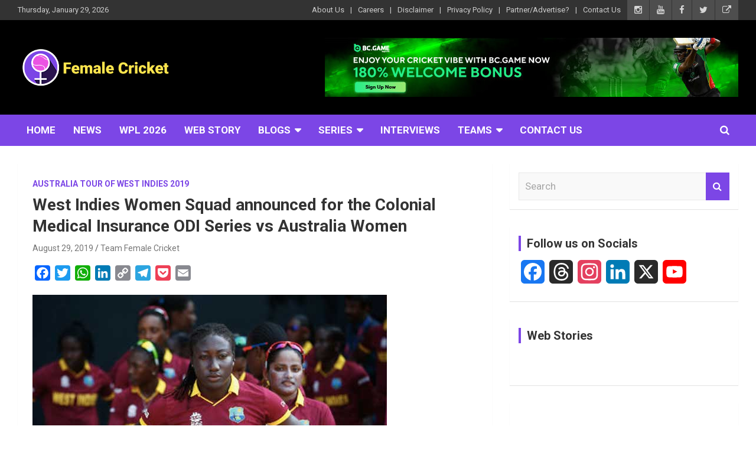

--- FILE ---
content_type: text/html; charset=UTF-8
request_url: https://femalecricket.com/australia-vs-westindies-2019/4422-west-indies-women-squad-announced-for-the-colonial-medical-insurance-odi-series-vs-australia-women.html
body_size: 49941
content:
<!doctype html>
<html lang="en-US">
<head>
	<meta charset="UTF-8">
	<meta name="viewport" content="width=device-width, initial-scale=1, shrink-to-fit=no">
	<link rel="profile" href="https://gmpg.org/xfn/11">

	<meta name='robots' content='index, follow, max-image-preview:large, max-snippet:-1, max-video-preview:-1' />
	<style>img:is([sizes="auto" i], [sizes^="auto," i]) { contain-intrinsic-size: 3000px 1500px }</style>
	<!-- Jetpack Site Verification Tags -->

	<!-- This site is optimized with the Yoast SEO plugin v26.8 - https://yoast.com/product/yoast-seo-wordpress/ -->
	<title>West Indies Women Squad announced for the Colonial Medical Insurance ODI Series vs Australia Women - Female Cricket</title>
	<meta name="description" content="Shabika Gajnab and Anisa Mohammed added to West indies squad for the Colonial Medical Insurance ODI Series vs Australia Women." />
	<link rel="canonical" href="https://femalecricket.com/australia-vs-westindies-2019/4422-west-indies-women-squad-announced-for-the-colonial-medical-insurance-odi-series-vs-australia-women.html" />
	<meta property="og:locale" content="en_US" />
	<meta property="og:type" content="article" />
	<meta property="og:title" content="West Indies Women Squad announced for the Colonial Medical Insurance ODI Series vs Australia Women - Female Cricket" />
	<meta property="og:description" content="Shabika Gajnab and Anisa Mohammed added to West indies squad for the Colonial Medical Insurance ODI Series vs Australia Women." />
	<meta property="og:url" content="https://femalecricket.com/australia-vs-westindies-2019/4422-west-indies-women-squad-announced-for-the-colonial-medical-insurance-odi-series-vs-australia-women.html" />
	<meta property="og:site_name" content="Female Cricket" />
	<meta property="article:publisher" content="https://www.facebook.com/femalecricketislove/" />
	<meta property="article:author" content="https://www.facebook.com/femalecricketislove/" />
	<meta property="article:published_time" content="2019-08-28T22:09:03+00:00" />
	<meta property="article:modified_time" content="2019-08-28T22:09:07+00:00" />
	<meta property="og:image" content="https://femalecricket.com/wp-content/uploads/2019/08/West-Indies-womens-cricket-squad-vs-australia.jpg" />
	<meta property="og:image:width" content="600" />
	<meta property="og:image:height" content="394" />
	<meta property="og:image:type" content="image/jpeg" />
	<meta name="author" content="Team Female Cricket" />
	<meta name="twitter:card" content="summary_large_image" />
	<meta name="twitter:creator" content="@imfemalecricket" />
	<meta name="twitter:site" content="@imfemalecricket" />
	<meta name="twitter:label1" content="Written by" />
	<meta name="twitter:data1" content="Team Female Cricket" />
	<meta name="twitter:label2" content="Est. reading time" />
	<meta name="twitter:data2" content="2 minutes" />
	<!-- / Yoast SEO plugin. -->


<link rel='dns-prefetch' href='//static.addtoany.com' />
<link rel='dns-prefetch' href='//www.googletagmanager.com' />
<link rel='dns-prefetch' href='//accounts.google.com' />
<link rel='dns-prefetch' href='//stats.wp.com' />
<link rel='dns-prefetch' href='//fonts.googleapis.com' />
<link rel='dns-prefetch' href='//widgets.wp.com' />
<link rel='dns-prefetch' href='//jetpack.wordpress.com' />
<link rel='dns-prefetch' href='//s0.wp.com' />
<link rel='dns-prefetch' href='//public-api.wordpress.com' />
<link rel='dns-prefetch' href='//0.gravatar.com' />
<link rel='dns-prefetch' href='//1.gravatar.com' />
<link rel='dns-prefetch' href='//2.gravatar.com' />
<link rel='dns-prefetch' href='//pagead2.googlesyndication.com' />
<link rel='preconnect' href='//c0.wp.com' />
<link rel="alternate" type="application/rss+xml" title="Female Cricket &raquo; Feed" href="https://femalecricket.com/feed" />
<link rel="alternate" type="application/rss+xml" title="Female Cricket &raquo; Comments Feed" href="https://femalecricket.com/comments/feed" />
<link rel="alternate" type="application/rss+xml" title="Female Cricket &raquo; West Indies Women Squad announced for the Colonial Medical Insurance ODI Series vs Australia Women Comments Feed" href="https://femalecricket.com/australia-vs-westindies-2019/4422-west-indies-women-squad-announced-for-the-colonial-medical-insurance-odi-series-vs-australia-women.html/feed" />
<link rel="alternate" type="application/rss+xml" title="Female Cricket &raquo; Stories Feed" href="https://femalecricket.com/web-stories/feed/"><script type="10b6717ab2b26192a13d07ff-text/javascript">
/* <![CDATA[ */
window._wpemojiSettings = {"baseUrl":"https:\/\/s.w.org\/images\/core\/emoji\/16.0.1\/72x72\/","ext":".png","svgUrl":"https:\/\/s.w.org\/images\/core\/emoji\/16.0.1\/svg\/","svgExt":".svg","source":{"concatemoji":"https:\/\/femalecricket.com\/wp-includes\/js\/wp-emoji-release.min.js?ver=6.8.3"}};
/*! This file is auto-generated */
!function(s,n){var o,i,e;function c(e){try{var t={supportTests:e,timestamp:(new Date).valueOf()};sessionStorage.setItem(o,JSON.stringify(t))}catch(e){}}function p(e,t,n){e.clearRect(0,0,e.canvas.width,e.canvas.height),e.fillText(t,0,0);var t=new Uint32Array(e.getImageData(0,0,e.canvas.width,e.canvas.height).data),a=(e.clearRect(0,0,e.canvas.width,e.canvas.height),e.fillText(n,0,0),new Uint32Array(e.getImageData(0,0,e.canvas.width,e.canvas.height).data));return t.every(function(e,t){return e===a[t]})}function u(e,t){e.clearRect(0,0,e.canvas.width,e.canvas.height),e.fillText(t,0,0);for(var n=e.getImageData(16,16,1,1),a=0;a<n.data.length;a++)if(0!==n.data[a])return!1;return!0}function f(e,t,n,a){switch(t){case"flag":return n(e,"\ud83c\udff3\ufe0f\u200d\u26a7\ufe0f","\ud83c\udff3\ufe0f\u200b\u26a7\ufe0f")?!1:!n(e,"\ud83c\udde8\ud83c\uddf6","\ud83c\udde8\u200b\ud83c\uddf6")&&!n(e,"\ud83c\udff4\udb40\udc67\udb40\udc62\udb40\udc65\udb40\udc6e\udb40\udc67\udb40\udc7f","\ud83c\udff4\u200b\udb40\udc67\u200b\udb40\udc62\u200b\udb40\udc65\u200b\udb40\udc6e\u200b\udb40\udc67\u200b\udb40\udc7f");case"emoji":return!a(e,"\ud83e\udedf")}return!1}function g(e,t,n,a){var r="undefined"!=typeof WorkerGlobalScope&&self instanceof WorkerGlobalScope?new OffscreenCanvas(300,150):s.createElement("canvas"),o=r.getContext("2d",{willReadFrequently:!0}),i=(o.textBaseline="top",o.font="600 32px Arial",{});return e.forEach(function(e){i[e]=t(o,e,n,a)}),i}function t(e){var t=s.createElement("script");t.src=e,t.defer=!0,s.head.appendChild(t)}"undefined"!=typeof Promise&&(o="wpEmojiSettingsSupports",i=["flag","emoji"],n.supports={everything:!0,everythingExceptFlag:!0},e=new Promise(function(e){s.addEventListener("DOMContentLoaded",e,{once:!0})}),new Promise(function(t){var n=function(){try{var e=JSON.parse(sessionStorage.getItem(o));if("object"==typeof e&&"number"==typeof e.timestamp&&(new Date).valueOf()<e.timestamp+604800&&"object"==typeof e.supportTests)return e.supportTests}catch(e){}return null}();if(!n){if("undefined"!=typeof Worker&&"undefined"!=typeof OffscreenCanvas&&"undefined"!=typeof URL&&URL.createObjectURL&&"undefined"!=typeof Blob)try{var e="postMessage("+g.toString()+"("+[JSON.stringify(i),f.toString(),p.toString(),u.toString()].join(",")+"));",a=new Blob([e],{type:"text/javascript"}),r=new Worker(URL.createObjectURL(a),{name:"wpTestEmojiSupports"});return void(r.onmessage=function(e){c(n=e.data),r.terminate(),t(n)})}catch(e){}c(n=g(i,f,p,u))}t(n)}).then(function(e){for(var t in e)n.supports[t]=e[t],n.supports.everything=n.supports.everything&&n.supports[t],"flag"!==t&&(n.supports.everythingExceptFlag=n.supports.everythingExceptFlag&&n.supports[t]);n.supports.everythingExceptFlag=n.supports.everythingExceptFlag&&!n.supports.flag,n.DOMReady=!1,n.readyCallback=function(){n.DOMReady=!0}}).then(function(){return e}).then(function(){var e;n.supports.everything||(n.readyCallback(),(e=n.source||{}).concatemoji?t(e.concatemoji):e.wpemoji&&e.twemoji&&(t(e.twemoji),t(e.wpemoji)))}))}((window,document),window._wpemojiSettings);
/* ]]> */
</script>

<link rel='stylesheet' id='jetpack_related-posts-css' href='https://c0.wp.com/p/jetpack/15.4/modules/related-posts/related-posts.css' type='text/css' media='all' />
<link rel='stylesheet' id='embedpress-css-css' href='https://femalecricket.com/wp-content/plugins/embedpress/assets/css/embedpress.css?ver=1769357727' type='text/css' media='all' />
<link rel='stylesheet' id='embedpress-blocks-style-css' href='https://femalecricket.com/wp-content/plugins/embedpress/assets/css/blocks.build.css?ver=1769357727' type='text/css' media='all' />
<link rel='stylesheet' id='embedpress-lazy-load-css-css' href='https://femalecricket.com/wp-content/plugins/embedpress/assets/css/lazy-load.css?ver=1769357727' type='text/css' media='all' />
<style id='wp-emoji-styles-inline-css' type='text/css'>

	img.wp-smiley, img.emoji {
		display: inline !important;
		border: none !important;
		box-shadow: none !important;
		height: 1em !important;
		width: 1em !important;
		margin: 0 0.07em !important;
		vertical-align: -0.1em !important;
		background: none !important;
		padding: 0 !important;
	}
</style>
<link rel='stylesheet' id='wp-block-library-css' href='https://c0.wp.com/c/6.8.3/wp-includes/css/dist/block-library/style.min.css' type='text/css' media='all' />
<style id='classic-theme-styles-inline-css' type='text/css'>
/*! This file is auto-generated */
.wp-block-button__link{color:#fff;background-color:#32373c;border-radius:9999px;box-shadow:none;text-decoration:none;padding:calc(.667em + 2px) calc(1.333em + 2px);font-size:1.125em}.wp-block-file__button{background:#32373c;color:#fff;text-decoration:none}
</style>
<link rel='stylesheet' id='mediaelement-css' href='https://c0.wp.com/c/6.8.3/wp-includes/js/mediaelement/mediaelementplayer-legacy.min.css' type='text/css' media='all' />
<link rel='stylesheet' id='wp-mediaelement-css' href='https://c0.wp.com/c/6.8.3/wp-includes/js/mediaelement/wp-mediaelement.min.css' type='text/css' media='all' />
<style id='jetpack-sharing-buttons-style-inline-css' type='text/css'>
.jetpack-sharing-buttons__services-list{display:flex;flex-direction:row;flex-wrap:wrap;gap:0;list-style-type:none;margin:5px;padding:0}.jetpack-sharing-buttons__services-list.has-small-icon-size{font-size:12px}.jetpack-sharing-buttons__services-list.has-normal-icon-size{font-size:16px}.jetpack-sharing-buttons__services-list.has-large-icon-size{font-size:24px}.jetpack-sharing-buttons__services-list.has-huge-icon-size{font-size:36px}@media print{.jetpack-sharing-buttons__services-list{display:none!important}}.editor-styles-wrapper .wp-block-jetpack-sharing-buttons{gap:0;padding-inline-start:0}ul.jetpack-sharing-buttons__services-list.has-background{padding:1.25em 2.375em}
</style>
<style id='global-styles-inline-css' type='text/css'>
:root{--wp--preset--aspect-ratio--square: 1;--wp--preset--aspect-ratio--4-3: 4/3;--wp--preset--aspect-ratio--3-4: 3/4;--wp--preset--aspect-ratio--3-2: 3/2;--wp--preset--aspect-ratio--2-3: 2/3;--wp--preset--aspect-ratio--16-9: 16/9;--wp--preset--aspect-ratio--9-16: 9/16;--wp--preset--color--black: #000000;--wp--preset--color--cyan-bluish-gray: #abb8c3;--wp--preset--color--white: #ffffff;--wp--preset--color--pale-pink: #f78da7;--wp--preset--color--vivid-red: #cf2e2e;--wp--preset--color--luminous-vivid-orange: #ff6900;--wp--preset--color--luminous-vivid-amber: #fcb900;--wp--preset--color--light-green-cyan: #7bdcb5;--wp--preset--color--vivid-green-cyan: #00d084;--wp--preset--color--pale-cyan-blue: #8ed1fc;--wp--preset--color--vivid-cyan-blue: #0693e3;--wp--preset--color--vivid-purple: #9b51e0;--wp--preset--gradient--vivid-cyan-blue-to-vivid-purple: linear-gradient(135deg,rgba(6,147,227,1) 0%,rgb(155,81,224) 100%);--wp--preset--gradient--light-green-cyan-to-vivid-green-cyan: linear-gradient(135deg,rgb(122,220,180) 0%,rgb(0,208,130) 100%);--wp--preset--gradient--luminous-vivid-amber-to-luminous-vivid-orange: linear-gradient(135deg,rgba(252,185,0,1) 0%,rgba(255,105,0,1) 100%);--wp--preset--gradient--luminous-vivid-orange-to-vivid-red: linear-gradient(135deg,rgba(255,105,0,1) 0%,rgb(207,46,46) 100%);--wp--preset--gradient--very-light-gray-to-cyan-bluish-gray: linear-gradient(135deg,rgb(238,238,238) 0%,rgb(169,184,195) 100%);--wp--preset--gradient--cool-to-warm-spectrum: linear-gradient(135deg,rgb(74,234,220) 0%,rgb(151,120,209) 20%,rgb(207,42,186) 40%,rgb(238,44,130) 60%,rgb(251,105,98) 80%,rgb(254,248,76) 100%);--wp--preset--gradient--blush-light-purple: linear-gradient(135deg,rgb(255,206,236) 0%,rgb(152,150,240) 100%);--wp--preset--gradient--blush-bordeaux: linear-gradient(135deg,rgb(254,205,165) 0%,rgb(254,45,45) 50%,rgb(107,0,62) 100%);--wp--preset--gradient--luminous-dusk: linear-gradient(135deg,rgb(255,203,112) 0%,rgb(199,81,192) 50%,rgb(65,88,208) 100%);--wp--preset--gradient--pale-ocean: linear-gradient(135deg,rgb(255,245,203) 0%,rgb(182,227,212) 50%,rgb(51,167,181) 100%);--wp--preset--gradient--electric-grass: linear-gradient(135deg,rgb(202,248,128) 0%,rgb(113,206,126) 100%);--wp--preset--gradient--midnight: linear-gradient(135deg,rgb(2,3,129) 0%,rgb(40,116,252) 100%);--wp--preset--font-size--small: 13px;--wp--preset--font-size--medium: 20px;--wp--preset--font-size--large: 36px;--wp--preset--font-size--x-large: 42px;--wp--preset--spacing--20: 0.44rem;--wp--preset--spacing--30: 0.67rem;--wp--preset--spacing--40: 1rem;--wp--preset--spacing--50: 1.5rem;--wp--preset--spacing--60: 2.25rem;--wp--preset--spacing--70: 3.38rem;--wp--preset--spacing--80: 5.06rem;--wp--preset--shadow--natural: 6px 6px 9px rgba(0, 0, 0, 0.2);--wp--preset--shadow--deep: 12px 12px 50px rgba(0, 0, 0, 0.4);--wp--preset--shadow--sharp: 6px 6px 0px rgba(0, 0, 0, 0.2);--wp--preset--shadow--outlined: 6px 6px 0px -3px rgba(255, 255, 255, 1), 6px 6px rgba(0, 0, 0, 1);--wp--preset--shadow--crisp: 6px 6px 0px rgba(0, 0, 0, 1);}:where(.is-layout-flex){gap: 0.5em;}:where(.is-layout-grid){gap: 0.5em;}body .is-layout-flex{display: flex;}.is-layout-flex{flex-wrap: wrap;align-items: center;}.is-layout-flex > :is(*, div){margin: 0;}body .is-layout-grid{display: grid;}.is-layout-grid > :is(*, div){margin: 0;}:where(.wp-block-columns.is-layout-flex){gap: 2em;}:where(.wp-block-columns.is-layout-grid){gap: 2em;}:where(.wp-block-post-template.is-layout-flex){gap: 1.25em;}:where(.wp-block-post-template.is-layout-grid){gap: 1.25em;}.has-black-color{color: var(--wp--preset--color--black) !important;}.has-cyan-bluish-gray-color{color: var(--wp--preset--color--cyan-bluish-gray) !important;}.has-white-color{color: var(--wp--preset--color--white) !important;}.has-pale-pink-color{color: var(--wp--preset--color--pale-pink) !important;}.has-vivid-red-color{color: var(--wp--preset--color--vivid-red) !important;}.has-luminous-vivid-orange-color{color: var(--wp--preset--color--luminous-vivid-orange) !important;}.has-luminous-vivid-amber-color{color: var(--wp--preset--color--luminous-vivid-amber) !important;}.has-light-green-cyan-color{color: var(--wp--preset--color--light-green-cyan) !important;}.has-vivid-green-cyan-color{color: var(--wp--preset--color--vivid-green-cyan) !important;}.has-pale-cyan-blue-color{color: var(--wp--preset--color--pale-cyan-blue) !important;}.has-vivid-cyan-blue-color{color: var(--wp--preset--color--vivid-cyan-blue) !important;}.has-vivid-purple-color{color: var(--wp--preset--color--vivid-purple) !important;}.has-black-background-color{background-color: var(--wp--preset--color--black) !important;}.has-cyan-bluish-gray-background-color{background-color: var(--wp--preset--color--cyan-bluish-gray) !important;}.has-white-background-color{background-color: var(--wp--preset--color--white) !important;}.has-pale-pink-background-color{background-color: var(--wp--preset--color--pale-pink) !important;}.has-vivid-red-background-color{background-color: var(--wp--preset--color--vivid-red) !important;}.has-luminous-vivid-orange-background-color{background-color: var(--wp--preset--color--luminous-vivid-orange) !important;}.has-luminous-vivid-amber-background-color{background-color: var(--wp--preset--color--luminous-vivid-amber) !important;}.has-light-green-cyan-background-color{background-color: var(--wp--preset--color--light-green-cyan) !important;}.has-vivid-green-cyan-background-color{background-color: var(--wp--preset--color--vivid-green-cyan) !important;}.has-pale-cyan-blue-background-color{background-color: var(--wp--preset--color--pale-cyan-blue) !important;}.has-vivid-cyan-blue-background-color{background-color: var(--wp--preset--color--vivid-cyan-blue) !important;}.has-vivid-purple-background-color{background-color: var(--wp--preset--color--vivid-purple) !important;}.has-black-border-color{border-color: var(--wp--preset--color--black) !important;}.has-cyan-bluish-gray-border-color{border-color: var(--wp--preset--color--cyan-bluish-gray) !important;}.has-white-border-color{border-color: var(--wp--preset--color--white) !important;}.has-pale-pink-border-color{border-color: var(--wp--preset--color--pale-pink) !important;}.has-vivid-red-border-color{border-color: var(--wp--preset--color--vivid-red) !important;}.has-luminous-vivid-orange-border-color{border-color: var(--wp--preset--color--luminous-vivid-orange) !important;}.has-luminous-vivid-amber-border-color{border-color: var(--wp--preset--color--luminous-vivid-amber) !important;}.has-light-green-cyan-border-color{border-color: var(--wp--preset--color--light-green-cyan) !important;}.has-vivid-green-cyan-border-color{border-color: var(--wp--preset--color--vivid-green-cyan) !important;}.has-pale-cyan-blue-border-color{border-color: var(--wp--preset--color--pale-cyan-blue) !important;}.has-vivid-cyan-blue-border-color{border-color: var(--wp--preset--color--vivid-cyan-blue) !important;}.has-vivid-purple-border-color{border-color: var(--wp--preset--color--vivid-purple) !important;}.has-vivid-cyan-blue-to-vivid-purple-gradient-background{background: var(--wp--preset--gradient--vivid-cyan-blue-to-vivid-purple) !important;}.has-light-green-cyan-to-vivid-green-cyan-gradient-background{background: var(--wp--preset--gradient--light-green-cyan-to-vivid-green-cyan) !important;}.has-luminous-vivid-amber-to-luminous-vivid-orange-gradient-background{background: var(--wp--preset--gradient--luminous-vivid-amber-to-luminous-vivid-orange) !important;}.has-luminous-vivid-orange-to-vivid-red-gradient-background{background: var(--wp--preset--gradient--luminous-vivid-orange-to-vivid-red) !important;}.has-very-light-gray-to-cyan-bluish-gray-gradient-background{background: var(--wp--preset--gradient--very-light-gray-to-cyan-bluish-gray) !important;}.has-cool-to-warm-spectrum-gradient-background{background: var(--wp--preset--gradient--cool-to-warm-spectrum) !important;}.has-blush-light-purple-gradient-background{background: var(--wp--preset--gradient--blush-light-purple) !important;}.has-blush-bordeaux-gradient-background{background: var(--wp--preset--gradient--blush-bordeaux) !important;}.has-luminous-dusk-gradient-background{background: var(--wp--preset--gradient--luminous-dusk) !important;}.has-pale-ocean-gradient-background{background: var(--wp--preset--gradient--pale-ocean) !important;}.has-electric-grass-gradient-background{background: var(--wp--preset--gradient--electric-grass) !important;}.has-midnight-gradient-background{background: var(--wp--preset--gradient--midnight) !important;}.has-small-font-size{font-size: var(--wp--preset--font-size--small) !important;}.has-medium-font-size{font-size: var(--wp--preset--font-size--medium) !important;}.has-large-font-size{font-size: var(--wp--preset--font-size--large) !important;}.has-x-large-font-size{font-size: var(--wp--preset--font-size--x-large) !important;}
:where(.wp-block-post-template.is-layout-flex){gap: 1.25em;}:where(.wp-block-post-template.is-layout-grid){gap: 1.25em;}
:where(.wp-block-columns.is-layout-flex){gap: 2em;}:where(.wp-block-columns.is-layout-grid){gap: 2em;}
:root :where(.wp-block-pullquote){font-size: 1.5em;line-height: 1.6;}
</style>
<link rel='stylesheet' id='bcct_style-css' href='https://femalecricket.com/wp-content/plugins/better-click-to-tweet/assets/css/styles.css?ver=3.0' type='text/css' media='all' />
<link rel='stylesheet' id='poll-maker-ays-css' href='https://femalecricket.com/wp-content/plugins/poll-maker/public/css/poll-maker-ays-public.css?ver=8.3.9' type='text/css' media='all' />
<link rel='stylesheet' id='bootstrap-style-css' href='https://femalecricket.com/wp-content/themes/newscard-pro/assets/library/bootstrap/css/bootstrap.min.css?ver=4.0.0' type='text/css' media='all' />
<link rel='stylesheet' id='font-awesome-style-css' href='https://femalecricket.com/wp-content/themes/newscard-pro/assets/library/font-awesome/css/font-awesome.css?ver=6.8.3' type='text/css' media='all' />
<link rel='stylesheet' id='newscard-google-fonts-css' href='//fonts.googleapis.com/css?family=Roboto%3A300%2C300i%2C400%2C400i%2C500%2C500i%2C700%2C700i&#038;ver=6.8.3' type='text/css' media='all' />
<link rel='stylesheet' id='owl-carousel-css' href='https://femalecricket.com/wp-content/themes/newscard-pro/assets/library/owl-carousel/owl.carousel.min.css?ver=2.3.4' type='text/css' media='all' />
<link rel='stylesheet' id='newscard-style-css' href='https://femalecricket.com/wp-content/themes/newscard-pro/style.css?ver=6.8.3' type='text/css' media='all' />
<link rel='stylesheet' id='open-sans-css' href='https://fonts.googleapis.com/css?family=Open+Sans%3A300italic%2C400italic%2C600italic%2C300%2C400%2C600&#038;subset=latin%2Clatin-ext&#038;display=fallback&#038;ver=6.8.3' type='text/css' media='all' />
<link rel='stylesheet' id='jetpack_likes-css' href='https://c0.wp.com/p/jetpack/15.4/modules/likes/style.css' type='text/css' media='all' />
<link rel='stylesheet' id='addtoany-css' href='https://femalecricket.com/wp-content/plugins/add-to-any/addtoany.min.css?ver=1.16' type='text/css' media='all' />
<script type="10b6717ab2b26192a13d07ff-text/javascript" id="jetpack_related-posts-js-extra">
/* <![CDATA[ */
var related_posts_js_options = {"post_heading":"h4"};
/* ]]> */
</script>
<script type="10b6717ab2b26192a13d07ff-text/javascript" src="https://c0.wp.com/p/jetpack/15.4/_inc/build/related-posts/related-posts.min.js" id="jetpack_related-posts-js"></script>
<script type="10b6717ab2b26192a13d07ff-text/javascript" id="nb-jquery" src="https://c0.wp.com/c/6.8.3/wp-includes/js/jquery/jquery.min.js" id="jquery-core-js"></script>
<script type="10b6717ab2b26192a13d07ff-text/javascript" src="https://c0.wp.com/c/6.8.3/wp-includes/js/jquery/jquery-migrate.min.js" id="jquery-migrate-js"></script>
<script type="10b6717ab2b26192a13d07ff-text/javascript" id="addtoany-core-js-before">
/* <![CDATA[ */
window.a2a_config=window.a2a_config||{};a2a_config.callbacks=[];a2a_config.overlays=[];a2a_config.templates={};
/* ]]> */
</script>
<script type="10b6717ab2b26192a13d07ff-text/javascript" defer src="https://static.addtoany.com/menu/page.js" id="addtoany-core-js"></script>
<script type="10b6717ab2b26192a13d07ff-text/javascript" defer src="https://femalecricket.com/wp-content/plugins/add-to-any/addtoany.min.js?ver=1.1" id="addtoany-jquery-js"></script>
<!--[if lt IE 9]>
<script type="text/javascript" src="https://femalecricket.com/wp-content/themes/newscard-pro/assets/js/html5.js?ver=3.7.3" id="html5-js"></script>
<![endif]-->

<!-- Google tag (gtag.js) snippet added by Site Kit -->
<!-- Google Analytics snippet added by Site Kit -->
<script type="10b6717ab2b26192a13d07ff-text/javascript" src="https://www.googletagmanager.com/gtag/js?id=GT-P36VLD3" id="google_gtagjs-js" async></script>
<script type="10b6717ab2b26192a13d07ff-text/javascript" id="google_gtagjs-js-after">
/* <![CDATA[ */
window.dataLayer = window.dataLayer || [];function gtag(){dataLayer.push(arguments);}
gtag("set","linker",{"domains":["femalecricket.com"]});
gtag("js", new Date());
gtag("set", "developer_id.dZTNiMT", true);
gtag("config", "GT-P36VLD3");
/* ]]> */
</script>
<link rel="EditURI" type="application/rsd+xml" title="RSD" href="https://femalecricket.com/xmlrpc.php?rsd" />
<link rel='shortlink' href='https://femalecricket.com/?p=4422' />
<link rel="alternate" title="oEmbed (JSON)" type="application/json+oembed" href="https://femalecricket.com/wp-json/oembed/1.0/embed?url=https%3A%2F%2Ffemalecricket.com%2Faustralia-vs-westindies-2019%2F4422-west-indies-women-squad-announced-for-the-colonial-medical-insurance-odi-series-vs-australia-women.html" />
<link rel="alternate" title="oEmbed (XML)" type="text/xml+oembed" href="https://femalecricket.com/wp-json/oembed/1.0/embed?url=https%3A%2F%2Ffemalecricket.com%2Faustralia-vs-westindies-2019%2F4422-west-indies-women-squad-announced-for-the-colonial-medical-insurance-odi-series-vs-australia-women.html&#038;format=xml" />
<script type="10b6717ab2b26192a13d07ff-text/javascript">var ajaxurl = "https://femalecricket.com/wp-admin/admin-ajax.php";</script><meta name="generator" content="Site Kit by Google 1.171.0" /><meta property="fb:pages" content="645803709130278" />


<script type="application/ld+json">
{ "@context" : "http://schema.org",
  "@type" : "Organization",
  "name" : "Female Cricket",
  "url" : "http://femalecricket.com/",
  "sameAs" : [ "http://www.facebook.com/femalecricketislove",
    "http://www.twitter.com/imfemalecricket",
"http://www.instagram.com/femalecricket",
"https://www.linkedin.com/company/13338605",
    "https://www.youtube.com/femalecricket"] 
}
</script>	<style>img#wpstats{display:none}</style>
		<link rel="pingback" href="https://femalecricket.com/xmlrpc.php">
	<style type="text/css">
				@media (min-width: 768px) {
		/* Font Size > Content */
			body,
			input,
			textarea,
			select,
			blockquote footer,
			.blockquote-footer,
			blockquote cite,
			.form-control,
			input,
			textarea,
			select,
			.site-description,
			.search-block .form-control,
			.wp-block-image,
			.wp-block-image figcaption,
			#bbpress-forums,
			#bbpress-forums button,
			#bbpress-forums ul.bbp-lead-topic,
			#bbpress-forums ul.bbp-topics,
			#bbpress-forums ul.bbp-forums,
			#bbpress-forums ul.bbp-replies,
			#bbpress-forums ul.bbp-search-results,
			div.bbp-search-form input,
			div.bbp-search-form button,
			div.bbp-breadcrumb,
			div.bbp-topic-tags,
			.wp-block-quote cite,
			.wp-block-pullquote.alignleft blockquote cite,
			.wp-block-pullquote.alignright blockquote cite,
			.wp-block-search .wp-block-search__button {
				font-size: 17px;
			}
			th {
				font-size: calc(17px + 3px);
			}
			.site-footer .widget-area .newscard-widget-recent-posts .post-boxed .entry-title {
				font-size: calc(17px + 1px);
			}
				}
		/* Color Scheme > links */
			::selection {
				background-color: #7c46e6;
				color: #fff;
			}
			::-moz-selection {
				background-color: #7c46e6;
				color: #fff;
			}
			a,
			a:hover,
			a:focus,
			a:active,
			.site-title a:hover,
			.site-title a:focus,
			.site-title a:active,
			.top-stories-bar .top-stories-lists .marquee a:hover,
			.entry-title a:hover,
			.entry-title a:focus,
			.entry-title a:active,
			.post-boxed .entry-title a:hover,
			.site-footer .widget-area .post-boxed .entry-title a:hover,
			.entry-meta a:hover,
			.entry-meta a:focus,
			.post-boxed .entry-meta a:hover,
			.site-footer .widget-area .post-boxed .entry-meta a:hover,
			.entry-meta .tag-links a,
			.nav-links a:hover,
			.widget ul li a:hover,
			.comment-metadata a.comment-edit-link,
			.widget_archive li a[aria-current="page"],
			.widget_tag_cloud a:hover,
			.widget_categories .current-cat a,
			.widget_nav_menu ul li.current_page_item > a,
			.widget_nav_menu ul li.current_page_ancestor > a,
			.widget_nav_menu ul li.current-menu-item > a,
			.widget_nav_menu ul li.current-menu-ancestor > a,
			.widget_pages ul li.current_page_item > a,
			.widget_pages ul li.current_page_ancestor > a,
			.woocommerce.widget_product_categories ul.product-categories .current-cat-parent > a,
			.woocommerce.widget_product_categories ul.product-categories .current-cat > a,
			.woocommerce .star-rating,
			.woocommerce .star-rating:before,
			.woocommerce-MyAccount-navigation ul li:hover a,
			.woocommerce-MyAccount-navigation ul li.is-active a {
				color: #7c46e6;
			}
		/* Color Scheme > Navigation */
			.navigation-bar {
				background-color: #7c46e6;
			}
			.main-navigation .dropdown-menu a:hover,
			.main-navigation .dropdown-menu a.current-menu-item,
			.main-navigation li ul li:hover > a,
			.main-navigation li ul li.current-menu-item > a,
			.main-navigation li ul li.current-menu-ancestor > a,
			.main-navigation ul li li.current_page_item > a,
			.main-navigation li ul li.current_page_ancestor > a {
				color: #7c46e6;
			}
			@media (max-width: 991px) {
				.main-navigation ul li.current_page_item > a,
				.main-navigation ul li.current_page_ancestor > a,
				.main-navigation ul li.current-menu-item > a,
				.main-navigation ul li.current-menu-ancestor > a,
				.main-navigation ul li a:hover,
				.main-navigation ul li a:focus,
				.main-navigation ul li.show > a,
				.main-navigation ul li:hover > a,
				.main-navigation .dropdown-menu a:hover,
				.main-navigation .dropdown-menu a.current-menu-item,
				.main-navigation li ul li:hover > a,
				.main-navigation li ul li.current-menu-item > a,
				.main-navigation li ul li.current-menu-ancestor > a,
				.main-navigation ul li li.current_page_item > a,
				.main-navigation li ul li.current_page_ancestor > a {
					color: #7c46e6;
				}
			}
		/* Color Scheme > Buttons */
			.btn-theme,
			.btn-outline-theme:hover,
			.btn-outline-info:not(:disabled):not(.disabled).active,
			.btn-outline-info:not(:disabled):not(.disabled):active,
			.show > .btn-outline-info.dropdown-toggle,
			input[type="reset"],
			input[type="button"],
			input[type="submit"],
			button,
			.back-to-top a,
			#bbpress-forums button,
			.navigation.pagination .current,
			.navigation.pagination a:hover,
			.page-links span,
			.page-links a:hover span,
			.woocommerce #respond input#submit,
			.woocommerce a.button,
			.woocommerce button.button,
			.woocommerce input.button,
			.woocommerce #respond input#submit.alt,
			.woocommerce a.button.alt,
			.woocommerce button.button.alt,
			.woocommerce input.button.alt,
			.woocommerce #respond input#submit.disabled,
			.woocommerce #respond input#submit:disabled,
			.woocommerce #respond input#submit:disabled[disabled],
			.woocommerce a.button.disabled,
			.woocommerce a.button:disabled,
			.woocommerce a.button:disabled[disabled],
			.woocommerce button.button.disabled,
			.woocommerce button.button:disabled,
			.woocommerce button.button:disabled[disabled],
			.woocommerce input.button.disabled,
			.woocommerce input.button:disabled,
			.woocommerce input.button:disabled[disabled],
			.woocommerce #respond input#submit.disabled:hover,
			.woocommerce #respond input#submit:disabled:hover,
			.woocommerce #respond input#submit:disabled[disabled]:hover,
			.woocommerce a.button.disabled:hover,
			.woocommerce a.button:disabled:hover,
			.woocommerce a.button:disabled[disabled]:hover,
			.woocommerce button.button.disabled:hover,
			.woocommerce button.button:disabled:hover,
			.woocommerce button.button:disabled[disabled]:hover,
			.woocommerce input.button.disabled:hover,
			.woocommerce input.button:disabled:hover,
			.woocommerce input.button:disabled[disabled]:hover,
			.woocommerce span.onsale,
			.woocommerce .widget_price_filter .ui-slider .ui-slider-range,
			.woocommerce .widget_price_filter .ui-slider .ui-slider-handle,
			.woocommerce nav.woocommerce-pagination ul li .page-numbers:hover,
			.woocommerce nav.woocommerce-pagination ul li .page-numbers:focus,
			.woocommerce nav.woocommerce-pagination ul li .page-numbers.current {
				background-color: #7c46e6;
			}
			.btn-outline-theme {
				border-color: #7c46e6;
			}
			.btn-outline-theme,
			.navigation.post-navigation .nav-links a:hover {
				color: #7c46e6;
			}
		/* Color Scheme > Elements */
			.theme-color,
			.format-quote blockquote:before {
				color: #7c46e6;
			}
			.theme-bg-color,
			.post.sticky .entry-header:before {
				background-color: #7c46e6;
			}
			.stories-title,
			.widget-title {
				border-color: #7c46e6;
			}
		/* Elements Color > Top Stories Flash */
			.top-stories-bar .top-stories-label .flash-icon {
				background-color: #7c46e6;
			}
			.top-stories-bar .top-stories-label .flash-icon:before,
			.top-stories-bar .top-stories-label .flash-icon:after {
				border-color: #7c46e6;
			}
		/* Category Color > 2021 ICC Women’s T20 World Cup Qualifier */
				.entry-meta .cat-links a.cat-links-5624,
				.entry-meta .cat-links a.cat-links-5624:hover,
				.post-boxed .entry-meta .cat-links a.cat-links-5624,
				.post-boxed .entry-meta .cat-links a.cat-links-5624:hover,
				.site-footer .widget-area .post-boxed .entry-meta .cat-links a.cat-links-5624,
				.site-footer .widget-area .post-boxed .entry-meta .cat-links a.cat-links-5624:hover {
					color: #7c46e6;
				}
				.post-img-wrap .entry-meta .cat-links a.cat-links-5624,
				.post-img-wrap .entry-meta .cat-links a.cat-links-5624:hover,
				.post-boxed .post-img-wrap .entry-meta .cat-links a.cat-links-5624,
				.post-boxed .post-img-wrap .entry-meta .cat-links a.cat-links-5624:hover,
				.post-block .post-img-wrap + .entry-header .entry-meta .cat-links a.cat-links-5624,
				.post-block .post-img-wrap + .entry-header .entry-meta .cat-links a.cat-links-5624:hover,
				.site-footer .widget-area .post-boxed .post-img-wrap .entry-meta .cat-links a.cat-links-5624,
				.site-footer .widget-area .post-boxed .post-img-wrap .entry-meta .cat-links a.cat-links-5624:hover,
				.site-footer .widget-area .post-block .post-img-wrap + .entry-header .entry-meta .cat-links a.cat-links-5624,
				.site-footer .widget-area .post-block .post-img-wrap + .entry-header .entry-meta .cat-links a.cat-links-5624:hover {
					background-color: #7c46e6;
					color: #fff;
				}
			/* Category Color > 6IXTY Women&#039;s 2022 */
				.entry-meta .cat-links a.cat-links-8430,
				.entry-meta .cat-links a.cat-links-8430:hover,
				.post-boxed .entry-meta .cat-links a.cat-links-8430,
				.post-boxed .entry-meta .cat-links a.cat-links-8430:hover,
				.site-footer .widget-area .post-boxed .entry-meta .cat-links a.cat-links-8430,
				.site-footer .widget-area .post-boxed .entry-meta .cat-links a.cat-links-8430:hover {
					color: #7c46e6;
				}
				.post-img-wrap .entry-meta .cat-links a.cat-links-8430,
				.post-img-wrap .entry-meta .cat-links a.cat-links-8430:hover,
				.post-boxed .post-img-wrap .entry-meta .cat-links a.cat-links-8430,
				.post-boxed .post-img-wrap .entry-meta .cat-links a.cat-links-8430:hover,
				.post-block .post-img-wrap + .entry-header .entry-meta .cat-links a.cat-links-8430,
				.post-block .post-img-wrap + .entry-header .entry-meta .cat-links a.cat-links-8430:hover,
				.site-footer .widget-area .post-boxed .post-img-wrap .entry-meta .cat-links a.cat-links-8430,
				.site-footer .widget-area .post-boxed .post-img-wrap .entry-meta .cat-links a.cat-links-8430:hover,
				.site-footer .widget-area .post-block .post-img-wrap + .entry-header .entry-meta .cat-links a.cat-links-8430,
				.site-footer .widget-area .post-block .post-img-wrap + .entry-header .entry-meta .cat-links a.cat-links-8430:hover {
					background-color: #7c46e6;
					color: #fff;
				}
			/* Category Color > About Us */
				.entry-meta .cat-links a.cat-links-2,
				.entry-meta .cat-links a.cat-links-2:hover,
				.post-boxed .entry-meta .cat-links a.cat-links-2,
				.post-boxed .entry-meta .cat-links a.cat-links-2:hover,
				.site-footer .widget-area .post-boxed .entry-meta .cat-links a.cat-links-2,
				.site-footer .widget-area .post-boxed .entry-meta .cat-links a.cat-links-2:hover {
					color: #7c46e6;
				}
				.post-img-wrap .entry-meta .cat-links a.cat-links-2,
				.post-img-wrap .entry-meta .cat-links a.cat-links-2:hover,
				.post-boxed .post-img-wrap .entry-meta .cat-links a.cat-links-2,
				.post-boxed .post-img-wrap .entry-meta .cat-links a.cat-links-2:hover,
				.post-block .post-img-wrap + .entry-header .entry-meta .cat-links a.cat-links-2,
				.post-block .post-img-wrap + .entry-header .entry-meta .cat-links a.cat-links-2:hover,
				.site-footer .widget-area .post-boxed .post-img-wrap .entry-meta .cat-links a.cat-links-2,
				.site-footer .widget-area .post-boxed .post-img-wrap .entry-meta .cat-links a.cat-links-2:hover,
				.site-footer .widget-area .post-block .post-img-wrap + .entry-header .entry-meta .cat-links a.cat-links-2,
				.site-footer .widget-area .post-block .post-img-wrap + .entry-header .entry-meta .cat-links a.cat-links-2:hover {
					background-color: #7c46e6;
					color: #fff;
				}
			/* Category Color > ACC Women’s Premier Cup 2024 */
				.entry-meta .cat-links a.cat-links-11318,
				.entry-meta .cat-links a.cat-links-11318:hover,
				.post-boxed .entry-meta .cat-links a.cat-links-11318,
				.post-boxed .entry-meta .cat-links a.cat-links-11318:hover,
				.site-footer .widget-area .post-boxed .entry-meta .cat-links a.cat-links-11318,
				.site-footer .widget-area .post-boxed .entry-meta .cat-links a.cat-links-11318:hover {
					color: #7c46e6;
				}
				.post-img-wrap .entry-meta .cat-links a.cat-links-11318,
				.post-img-wrap .entry-meta .cat-links a.cat-links-11318:hover,
				.post-boxed .post-img-wrap .entry-meta .cat-links a.cat-links-11318,
				.post-boxed .post-img-wrap .entry-meta .cat-links a.cat-links-11318:hover,
				.post-block .post-img-wrap + .entry-header .entry-meta .cat-links a.cat-links-11318,
				.post-block .post-img-wrap + .entry-header .entry-meta .cat-links a.cat-links-11318:hover,
				.site-footer .widget-area .post-boxed .post-img-wrap .entry-meta .cat-links a.cat-links-11318,
				.site-footer .widget-area .post-boxed .post-img-wrap .entry-meta .cat-links a.cat-links-11318:hover,
				.site-footer .widget-area .post-block .post-img-wrap + .entry-header .entry-meta .cat-links a.cat-links-11318,
				.site-footer .widget-area .post-block .post-img-wrap + .entry-header .entry-meta .cat-links a.cat-links-11318:hover {
					background-color: #7c46e6;
					color: #fff;
				}
			/* Category Color > ACC Women’s T20 Championship 2022 */
				.entry-meta .cat-links a.cat-links-7765,
				.entry-meta .cat-links a.cat-links-7765:hover,
				.post-boxed .entry-meta .cat-links a.cat-links-7765,
				.post-boxed .entry-meta .cat-links a.cat-links-7765:hover,
				.site-footer .widget-area .post-boxed .entry-meta .cat-links a.cat-links-7765,
				.site-footer .widget-area .post-boxed .entry-meta .cat-links a.cat-links-7765:hover {
					color: #7c46e6;
				}
				.post-img-wrap .entry-meta .cat-links a.cat-links-7765,
				.post-img-wrap .entry-meta .cat-links a.cat-links-7765:hover,
				.post-boxed .post-img-wrap .entry-meta .cat-links a.cat-links-7765,
				.post-boxed .post-img-wrap .entry-meta .cat-links a.cat-links-7765:hover,
				.post-block .post-img-wrap + .entry-header .entry-meta .cat-links a.cat-links-7765,
				.post-block .post-img-wrap + .entry-header .entry-meta .cat-links a.cat-links-7765:hover,
				.site-footer .widget-area .post-boxed .post-img-wrap .entry-meta .cat-links a.cat-links-7765,
				.site-footer .widget-area .post-boxed .post-img-wrap .entry-meta .cat-links a.cat-links-7765:hover,
				.site-footer .widget-area .post-block .post-img-wrap + .entry-header .entry-meta .cat-links a.cat-links-7765,
				.site-footer .widget-area .post-block .post-img-wrap + .entry-header .entry-meta .cat-links a.cat-links-7765:hover {
					background-color: #7c46e6;
					color: #fff;
				}
			/* Category Color > Africa Division 2 Qualifier 2023 */
				.entry-meta .cat-links a.cat-links-10739,
				.entry-meta .cat-links a.cat-links-10739:hover,
				.post-boxed .entry-meta .cat-links a.cat-links-10739,
				.post-boxed .entry-meta .cat-links a.cat-links-10739:hover,
				.site-footer .widget-area .post-boxed .entry-meta .cat-links a.cat-links-10739,
				.site-footer .widget-area .post-boxed .entry-meta .cat-links a.cat-links-10739:hover {
					color: #7c46e6;
				}
				.post-img-wrap .entry-meta .cat-links a.cat-links-10739,
				.post-img-wrap .entry-meta .cat-links a.cat-links-10739:hover,
				.post-boxed .post-img-wrap .entry-meta .cat-links a.cat-links-10739,
				.post-boxed .post-img-wrap .entry-meta .cat-links a.cat-links-10739:hover,
				.post-block .post-img-wrap + .entry-header .entry-meta .cat-links a.cat-links-10739,
				.post-block .post-img-wrap + .entry-header .entry-meta .cat-links a.cat-links-10739:hover,
				.site-footer .widget-area .post-boxed .post-img-wrap .entry-meta .cat-links a.cat-links-10739,
				.site-footer .widget-area .post-boxed .post-img-wrap .entry-meta .cat-links a.cat-links-10739:hover,
				.site-footer .widget-area .post-block .post-img-wrap + .entry-header .entry-meta .cat-links a.cat-links-10739,
				.site-footer .widget-area .post-block .post-img-wrap + .entry-header .entry-meta .cat-links a.cat-links-10739:hover {
					background-color: #7c46e6;
					color: #fff;
				}
			/* Category Color > African Teams */
				.entry-meta .cat-links a.cat-links-57,
				.entry-meta .cat-links a.cat-links-57:hover,
				.post-boxed .entry-meta .cat-links a.cat-links-57,
				.post-boxed .entry-meta .cat-links a.cat-links-57:hover,
				.site-footer .widget-area .post-boxed .entry-meta .cat-links a.cat-links-57,
				.site-footer .widget-area .post-boxed .entry-meta .cat-links a.cat-links-57:hover {
					color: #7c46e6;
				}
				.post-img-wrap .entry-meta .cat-links a.cat-links-57,
				.post-img-wrap .entry-meta .cat-links a.cat-links-57:hover,
				.post-boxed .post-img-wrap .entry-meta .cat-links a.cat-links-57,
				.post-boxed .post-img-wrap .entry-meta .cat-links a.cat-links-57:hover,
				.post-block .post-img-wrap + .entry-header .entry-meta .cat-links a.cat-links-57,
				.post-block .post-img-wrap + .entry-header .entry-meta .cat-links a.cat-links-57:hover,
				.site-footer .widget-area .post-boxed .post-img-wrap .entry-meta .cat-links a.cat-links-57,
				.site-footer .widget-area .post-boxed .post-img-wrap .entry-meta .cat-links a.cat-links-57:hover,
				.site-footer .widget-area .post-block .post-img-wrap + .entry-header .entry-meta .cat-links a.cat-links-57,
				.site-footer .widget-area .post-block .post-img-wrap + .entry-header .entry-meta .cat-links a.cat-links-57:hover {
					background-color: #7c46e6;
					color: #fff;
				}
			/* Category Color > American Teams */
				.entry-meta .cat-links a.cat-links-56,
				.entry-meta .cat-links a.cat-links-56:hover,
				.post-boxed .entry-meta .cat-links a.cat-links-56,
				.post-boxed .entry-meta .cat-links a.cat-links-56:hover,
				.site-footer .widget-area .post-boxed .entry-meta .cat-links a.cat-links-56,
				.site-footer .widget-area .post-boxed .entry-meta .cat-links a.cat-links-56:hover {
					color: #7c46e6;
				}
				.post-img-wrap .entry-meta .cat-links a.cat-links-56,
				.post-img-wrap .entry-meta .cat-links a.cat-links-56:hover,
				.post-boxed .post-img-wrap .entry-meta .cat-links a.cat-links-56,
				.post-boxed .post-img-wrap .entry-meta .cat-links a.cat-links-56:hover,
				.post-block .post-img-wrap + .entry-header .entry-meta .cat-links a.cat-links-56,
				.post-block .post-img-wrap + .entry-header .entry-meta .cat-links a.cat-links-56:hover,
				.site-footer .widget-area .post-boxed .post-img-wrap .entry-meta .cat-links a.cat-links-56,
				.site-footer .widget-area .post-boxed .post-img-wrap .entry-meta .cat-links a.cat-links-56:hover,
				.site-footer .widget-area .post-block .post-img-wrap + .entry-header .entry-meta .cat-links a.cat-links-56,
				.site-footer .widget-area .post-block .post-img-wrap + .entry-header .entry-meta .cat-links a.cat-links-56:hover {
					background-color: #7c46e6;
					color: #fff;
				}
			/* Category Color > Arachas Super Series 2022 */
				.entry-meta .cat-links a.cat-links-7497,
				.entry-meta .cat-links a.cat-links-7497:hover,
				.post-boxed .entry-meta .cat-links a.cat-links-7497,
				.post-boxed .entry-meta .cat-links a.cat-links-7497:hover,
				.site-footer .widget-area .post-boxed .entry-meta .cat-links a.cat-links-7497,
				.site-footer .widget-area .post-boxed .entry-meta .cat-links a.cat-links-7497:hover {
					color: #7c46e6;
				}
				.post-img-wrap .entry-meta .cat-links a.cat-links-7497,
				.post-img-wrap .entry-meta .cat-links a.cat-links-7497:hover,
				.post-boxed .post-img-wrap .entry-meta .cat-links a.cat-links-7497,
				.post-boxed .post-img-wrap .entry-meta .cat-links a.cat-links-7497:hover,
				.post-block .post-img-wrap + .entry-header .entry-meta .cat-links a.cat-links-7497,
				.post-block .post-img-wrap + .entry-header .entry-meta .cat-links a.cat-links-7497:hover,
				.site-footer .widget-area .post-boxed .post-img-wrap .entry-meta .cat-links a.cat-links-7497,
				.site-footer .widget-area .post-boxed .post-img-wrap .entry-meta .cat-links a.cat-links-7497:hover,
				.site-footer .widget-area .post-block .post-img-wrap + .entry-header .entry-meta .cat-links a.cat-links-7497,
				.site-footer .widget-area .post-block .post-img-wrap + .entry-header .entry-meta .cat-links a.cat-links-7497:hover {
					background-color: #7c46e6;
					color: #fff;
				}
			/* Category Color > Arachas Super Series T20 Trophy 2022 */
				.entry-meta .cat-links a.cat-links-8038,
				.entry-meta .cat-links a.cat-links-8038:hover,
				.post-boxed .entry-meta .cat-links a.cat-links-8038,
				.post-boxed .entry-meta .cat-links a.cat-links-8038:hover,
				.site-footer .widget-area .post-boxed .entry-meta .cat-links a.cat-links-8038,
				.site-footer .widget-area .post-boxed .entry-meta .cat-links a.cat-links-8038:hover {
					color: #7c46e6;
				}
				.post-img-wrap .entry-meta .cat-links a.cat-links-8038,
				.post-img-wrap .entry-meta .cat-links a.cat-links-8038:hover,
				.post-boxed .post-img-wrap .entry-meta .cat-links a.cat-links-8038,
				.post-boxed .post-img-wrap .entry-meta .cat-links a.cat-links-8038:hover,
				.post-block .post-img-wrap + .entry-header .entry-meta .cat-links a.cat-links-8038,
				.post-block .post-img-wrap + .entry-header .entry-meta .cat-links a.cat-links-8038:hover,
				.site-footer .widget-area .post-boxed .post-img-wrap .entry-meta .cat-links a.cat-links-8038,
				.site-footer .widget-area .post-boxed .post-img-wrap .entry-meta .cat-links a.cat-links-8038:hover,
				.site-footer .widget-area .post-block .post-img-wrap + .entry-header .entry-meta .cat-links a.cat-links-8038,
				.site-footer .widget-area .post-block .post-img-wrap + .entry-header .entry-meta .cat-links a.cat-links-8038:hover {
					background-color: #7c46e6;
					color: #fff;
				}
			/* Category Color > Argentina tour of Brazil 2023 */
				.entry-meta .cat-links a.cat-links-10183,
				.entry-meta .cat-links a.cat-links-10183:hover,
				.post-boxed .entry-meta .cat-links a.cat-links-10183,
				.post-boxed .entry-meta .cat-links a.cat-links-10183:hover,
				.site-footer .widget-area .post-boxed .entry-meta .cat-links a.cat-links-10183,
				.site-footer .widget-area .post-boxed .entry-meta .cat-links a.cat-links-10183:hover {
					color: #7c46e6;
				}
				.post-img-wrap .entry-meta .cat-links a.cat-links-10183,
				.post-img-wrap .entry-meta .cat-links a.cat-links-10183:hover,
				.post-boxed .post-img-wrap .entry-meta .cat-links a.cat-links-10183,
				.post-boxed .post-img-wrap .entry-meta .cat-links a.cat-links-10183:hover,
				.post-block .post-img-wrap + .entry-header .entry-meta .cat-links a.cat-links-10183,
				.post-block .post-img-wrap + .entry-header .entry-meta .cat-links a.cat-links-10183:hover,
				.site-footer .widget-area .post-boxed .post-img-wrap .entry-meta .cat-links a.cat-links-10183,
				.site-footer .widget-area .post-boxed .post-img-wrap .entry-meta .cat-links a.cat-links-10183:hover,
				.site-footer .widget-area .post-block .post-img-wrap + .entry-header .entry-meta .cat-links a.cat-links-10183,
				.site-footer .widget-area .post-block .post-img-wrap + .entry-header .entry-meta .cat-links a.cat-links-10183:hover {
					background-color: #7c46e6;
					color: #fff;
				}
			/* Category Color > Articles */
				.entry-meta .cat-links a.cat-links-5859,
				.entry-meta .cat-links a.cat-links-5859:hover,
				.post-boxed .entry-meta .cat-links a.cat-links-5859,
				.post-boxed .entry-meta .cat-links a.cat-links-5859:hover,
				.site-footer .widget-area .post-boxed .entry-meta .cat-links a.cat-links-5859,
				.site-footer .widget-area .post-boxed .entry-meta .cat-links a.cat-links-5859:hover {
					color: #7c46e6;
				}
				.post-img-wrap .entry-meta .cat-links a.cat-links-5859,
				.post-img-wrap .entry-meta .cat-links a.cat-links-5859:hover,
				.post-boxed .post-img-wrap .entry-meta .cat-links a.cat-links-5859,
				.post-boxed .post-img-wrap .entry-meta .cat-links a.cat-links-5859:hover,
				.post-block .post-img-wrap + .entry-header .entry-meta .cat-links a.cat-links-5859,
				.post-block .post-img-wrap + .entry-header .entry-meta .cat-links a.cat-links-5859:hover,
				.site-footer .widget-area .post-boxed .post-img-wrap .entry-meta .cat-links a.cat-links-5859,
				.site-footer .widget-area .post-boxed .post-img-wrap .entry-meta .cat-links a.cat-links-5859:hover,
				.site-footer .widget-area .post-block .post-img-wrap + .entry-header .entry-meta .cat-links a.cat-links-5859,
				.site-footer .widget-area .post-block .post-img-wrap + .entry-header .entry-meta .cat-links a.cat-links-5859:hover {
					background-color: #7c46e6;
					color: #fff;
				}
			/* Category Color > Asia Cup 2022 */
				.entry-meta .cat-links a.cat-links-8631,
				.entry-meta .cat-links a.cat-links-8631:hover,
				.post-boxed .entry-meta .cat-links a.cat-links-8631,
				.post-boxed .entry-meta .cat-links a.cat-links-8631:hover,
				.site-footer .widget-area .post-boxed .entry-meta .cat-links a.cat-links-8631,
				.site-footer .widget-area .post-boxed .entry-meta .cat-links a.cat-links-8631:hover {
					color: #7c46e6;
				}
				.post-img-wrap .entry-meta .cat-links a.cat-links-8631,
				.post-img-wrap .entry-meta .cat-links a.cat-links-8631:hover,
				.post-boxed .post-img-wrap .entry-meta .cat-links a.cat-links-8631,
				.post-boxed .post-img-wrap .entry-meta .cat-links a.cat-links-8631:hover,
				.post-block .post-img-wrap + .entry-header .entry-meta .cat-links a.cat-links-8631,
				.post-block .post-img-wrap + .entry-header .entry-meta .cat-links a.cat-links-8631:hover,
				.site-footer .widget-area .post-boxed .post-img-wrap .entry-meta .cat-links a.cat-links-8631,
				.site-footer .widget-area .post-boxed .post-img-wrap .entry-meta .cat-links a.cat-links-8631:hover,
				.site-footer .widget-area .post-block .post-img-wrap + .entry-header .entry-meta .cat-links a.cat-links-8631,
				.site-footer .widget-area .post-block .post-img-wrap + .entry-header .entry-meta .cat-links a.cat-links-8631:hover {
					background-color: #7c46e6;
					color: #fff;
				}
			/* Category Color > Asian Teams */
				.entry-meta .cat-links a.cat-links-55,
				.entry-meta .cat-links a.cat-links-55:hover,
				.post-boxed .entry-meta .cat-links a.cat-links-55,
				.post-boxed .entry-meta .cat-links a.cat-links-55:hover,
				.site-footer .widget-area .post-boxed .entry-meta .cat-links a.cat-links-55,
				.site-footer .widget-area .post-boxed .entry-meta .cat-links a.cat-links-55:hover {
					color: #7c46e6;
				}
				.post-img-wrap .entry-meta .cat-links a.cat-links-55,
				.post-img-wrap .entry-meta .cat-links a.cat-links-55:hover,
				.post-boxed .post-img-wrap .entry-meta .cat-links a.cat-links-55,
				.post-boxed .post-img-wrap .entry-meta .cat-links a.cat-links-55:hover,
				.post-block .post-img-wrap + .entry-header .entry-meta .cat-links a.cat-links-55,
				.post-block .post-img-wrap + .entry-header .entry-meta .cat-links a.cat-links-55:hover,
				.site-footer .widget-area .post-boxed .post-img-wrap .entry-meta .cat-links a.cat-links-55,
				.site-footer .widget-area .post-boxed .post-img-wrap .entry-meta .cat-links a.cat-links-55:hover,
				.site-footer .widget-area .post-block .post-img-wrap + .entry-header .entry-meta .cat-links a.cat-links-55,
				.site-footer .widget-area .post-block .post-img-wrap + .entry-header .entry-meta .cat-links a.cat-links-55:hover {
					background-color: #7c46e6;
					color: #fff;
				}
			/* Category Color > Australia */
				.entry-meta .cat-links a.cat-links-4365,
				.entry-meta .cat-links a.cat-links-4365:hover,
				.post-boxed .entry-meta .cat-links a.cat-links-4365,
				.post-boxed .entry-meta .cat-links a.cat-links-4365:hover,
				.site-footer .widget-area .post-boxed .entry-meta .cat-links a.cat-links-4365,
				.site-footer .widget-area .post-boxed .entry-meta .cat-links a.cat-links-4365:hover {
					color: #7c46e6;
				}
				.post-img-wrap .entry-meta .cat-links a.cat-links-4365,
				.post-img-wrap .entry-meta .cat-links a.cat-links-4365:hover,
				.post-boxed .post-img-wrap .entry-meta .cat-links a.cat-links-4365,
				.post-boxed .post-img-wrap .entry-meta .cat-links a.cat-links-4365:hover,
				.post-block .post-img-wrap + .entry-header .entry-meta .cat-links a.cat-links-4365,
				.post-block .post-img-wrap + .entry-header .entry-meta .cat-links a.cat-links-4365:hover,
				.site-footer .widget-area .post-boxed .post-img-wrap .entry-meta .cat-links a.cat-links-4365,
				.site-footer .widget-area .post-boxed .post-img-wrap .entry-meta .cat-links a.cat-links-4365:hover,
				.site-footer .widget-area .post-block .post-img-wrap + .entry-header .entry-meta .cat-links a.cat-links-4365,
				.site-footer .widget-area .post-block .post-img-wrap + .entry-header .entry-meta .cat-links a.cat-links-4365:hover {
					background-color: #7c46e6;
					color: #fff;
				}
			/* Category Color > Australia tour of Bangladesh 2024 */
				.entry-meta .cat-links a.cat-links-11888,
				.entry-meta .cat-links a.cat-links-11888:hover,
				.post-boxed .entry-meta .cat-links a.cat-links-11888,
				.post-boxed .entry-meta .cat-links a.cat-links-11888:hover,
				.site-footer .widget-area .post-boxed .entry-meta .cat-links a.cat-links-11888,
				.site-footer .widget-area .post-boxed .entry-meta .cat-links a.cat-links-11888:hover {
					color: #7c46e6;
				}
				.post-img-wrap .entry-meta .cat-links a.cat-links-11888,
				.post-img-wrap .entry-meta .cat-links a.cat-links-11888:hover,
				.post-boxed .post-img-wrap .entry-meta .cat-links a.cat-links-11888,
				.post-boxed .post-img-wrap .entry-meta .cat-links a.cat-links-11888:hover,
				.post-block .post-img-wrap + .entry-header .entry-meta .cat-links a.cat-links-11888,
				.post-block .post-img-wrap + .entry-header .entry-meta .cat-links a.cat-links-11888:hover,
				.site-footer .widget-area .post-boxed .post-img-wrap .entry-meta .cat-links a.cat-links-11888,
				.site-footer .widget-area .post-boxed .post-img-wrap .entry-meta .cat-links a.cat-links-11888:hover,
				.site-footer .widget-area .post-block .post-img-wrap + .entry-header .entry-meta .cat-links a.cat-links-11888,
				.site-footer .widget-area .post-block .post-img-wrap + .entry-header .entry-meta .cat-links a.cat-links-11888:hover {
					background-color: #7c46e6;
					color: #fff;
				}
			/* Category Color > Australia tour of India 2022 */
				.entry-meta .cat-links a.cat-links-9026,
				.entry-meta .cat-links a.cat-links-9026:hover,
				.post-boxed .entry-meta .cat-links a.cat-links-9026,
				.post-boxed .entry-meta .cat-links a.cat-links-9026:hover,
				.site-footer .widget-area .post-boxed .entry-meta .cat-links a.cat-links-9026,
				.site-footer .widget-area .post-boxed .entry-meta .cat-links a.cat-links-9026:hover {
					color: #7c46e6;
				}
				.post-img-wrap .entry-meta .cat-links a.cat-links-9026,
				.post-img-wrap .entry-meta .cat-links a.cat-links-9026:hover,
				.post-boxed .post-img-wrap .entry-meta .cat-links a.cat-links-9026,
				.post-boxed .post-img-wrap .entry-meta .cat-links a.cat-links-9026:hover,
				.post-block .post-img-wrap + .entry-header .entry-meta .cat-links a.cat-links-9026,
				.post-block .post-img-wrap + .entry-header .entry-meta .cat-links a.cat-links-9026:hover,
				.site-footer .widget-area .post-boxed .post-img-wrap .entry-meta .cat-links a.cat-links-9026,
				.site-footer .widget-area .post-boxed .post-img-wrap .entry-meta .cat-links a.cat-links-9026:hover,
				.site-footer .widget-area .post-block .post-img-wrap + .entry-header .entry-meta .cat-links a.cat-links-9026,
				.site-footer .widget-area .post-block .post-img-wrap + .entry-header .entry-meta .cat-links a.cat-links-9026:hover {
					background-color: #7c46e6;
					color: #fff;
				}
			/* Category Color > Australia tour of West Indies 2019 */
				.entry-meta .cat-links a.cat-links-2344,
				.entry-meta .cat-links a.cat-links-2344:hover,
				.post-boxed .entry-meta .cat-links a.cat-links-2344,
				.post-boxed .entry-meta .cat-links a.cat-links-2344:hover,
				.site-footer .widget-area .post-boxed .entry-meta .cat-links a.cat-links-2344,
				.site-footer .widget-area .post-boxed .entry-meta .cat-links a.cat-links-2344:hover {
					color: #7c46e6;
				}
				.post-img-wrap .entry-meta .cat-links a.cat-links-2344,
				.post-img-wrap .entry-meta .cat-links a.cat-links-2344:hover,
				.post-boxed .post-img-wrap .entry-meta .cat-links a.cat-links-2344,
				.post-boxed .post-img-wrap .entry-meta .cat-links a.cat-links-2344:hover,
				.post-block .post-img-wrap + .entry-header .entry-meta .cat-links a.cat-links-2344,
				.post-block .post-img-wrap + .entry-header .entry-meta .cat-links a.cat-links-2344:hover,
				.site-footer .widget-area .post-boxed .post-img-wrap .entry-meta .cat-links a.cat-links-2344,
				.site-footer .widget-area .post-boxed .post-img-wrap .entry-meta .cat-links a.cat-links-2344:hover,
				.site-footer .widget-area .post-block .post-img-wrap + .entry-header .entry-meta .cat-links a.cat-links-2344,
				.site-footer .widget-area .post-block .post-img-wrap + .entry-header .entry-meta .cat-links a.cat-links-2344:hover {
					background-color: #7c46e6;
					color: #fff;
				}
			/* Category Color > Australia Women tour of New Zealand 2021 */
				.entry-meta .cat-links a.cat-links-5638,
				.entry-meta .cat-links a.cat-links-5638:hover,
				.post-boxed .entry-meta .cat-links a.cat-links-5638,
				.post-boxed .entry-meta .cat-links a.cat-links-5638:hover,
				.site-footer .widget-area .post-boxed .entry-meta .cat-links a.cat-links-5638,
				.site-footer .widget-area .post-boxed .entry-meta .cat-links a.cat-links-5638:hover {
					color: #7c46e6;
				}
				.post-img-wrap .entry-meta .cat-links a.cat-links-5638,
				.post-img-wrap .entry-meta .cat-links a.cat-links-5638:hover,
				.post-boxed .post-img-wrap .entry-meta .cat-links a.cat-links-5638,
				.post-boxed .post-img-wrap .entry-meta .cat-links a.cat-links-5638:hover,
				.post-block .post-img-wrap + .entry-header .entry-meta .cat-links a.cat-links-5638,
				.post-block .post-img-wrap + .entry-header .entry-meta .cat-links a.cat-links-5638:hover,
				.site-footer .widget-area .post-boxed .post-img-wrap .entry-meta .cat-links a.cat-links-5638,
				.site-footer .widget-area .post-boxed .post-img-wrap .entry-meta .cat-links a.cat-links-5638:hover,
				.site-footer .widget-area .post-block .post-img-wrap + .entry-header .entry-meta .cat-links a.cat-links-5638,
				.site-footer .widget-area .post-block .post-img-wrap + .entry-header .entry-meta .cat-links a.cat-links-5638:hover {
					background-color: #7c46e6;
					color: #fff;
				}
			/* Category Color > Australia Women tour of South Africa, 2020 */
				.entry-meta .cat-links a.cat-links-4814,
				.entry-meta .cat-links a.cat-links-4814:hover,
				.post-boxed .entry-meta .cat-links a.cat-links-4814,
				.post-boxed .entry-meta .cat-links a.cat-links-4814:hover,
				.site-footer .widget-area .post-boxed .entry-meta .cat-links a.cat-links-4814,
				.site-footer .widget-area .post-boxed .entry-meta .cat-links a.cat-links-4814:hover {
					color: #7c46e6;
				}
				.post-img-wrap .entry-meta .cat-links a.cat-links-4814,
				.post-img-wrap .entry-meta .cat-links a.cat-links-4814:hover,
				.post-boxed .post-img-wrap .entry-meta .cat-links a.cat-links-4814,
				.post-boxed .post-img-wrap .entry-meta .cat-links a.cat-links-4814:hover,
				.post-block .post-img-wrap + .entry-header .entry-meta .cat-links a.cat-links-4814,
				.post-block .post-img-wrap + .entry-header .entry-meta .cat-links a.cat-links-4814:hover,
				.site-footer .widget-area .post-boxed .post-img-wrap .entry-meta .cat-links a.cat-links-4814,
				.site-footer .widget-area .post-boxed .post-img-wrap .entry-meta .cat-links a.cat-links-4814:hover,
				.site-footer .widget-area .post-block .post-img-wrap + .entry-header .entry-meta .cat-links a.cat-links-4814,
				.site-footer .widget-area .post-block .post-img-wrap + .entry-header .entry-meta .cat-links a.cat-links-4814:hover {
					background-color: #7c46e6;
					color: #fff;
				}
			/* Category Color > Australia Women vs Pakistan Women in Malaysia */
				.entry-meta .cat-links a.cat-links-82,
				.entry-meta .cat-links a.cat-links-82:hover,
				.post-boxed .entry-meta .cat-links a.cat-links-82,
				.post-boxed .entry-meta .cat-links a.cat-links-82:hover,
				.site-footer .widget-area .post-boxed .entry-meta .cat-links a.cat-links-82,
				.site-footer .widget-area .post-boxed .entry-meta .cat-links a.cat-links-82:hover {
					color: #7c46e6;
				}
				.post-img-wrap .entry-meta .cat-links a.cat-links-82,
				.post-img-wrap .entry-meta .cat-links a.cat-links-82:hover,
				.post-boxed .post-img-wrap .entry-meta .cat-links a.cat-links-82,
				.post-boxed .post-img-wrap .entry-meta .cat-links a.cat-links-82:hover,
				.post-block .post-img-wrap + .entry-header .entry-meta .cat-links a.cat-links-82,
				.post-block .post-img-wrap + .entry-header .entry-meta .cat-links a.cat-links-82:hover,
				.site-footer .widget-area .post-boxed .post-img-wrap .entry-meta .cat-links a.cat-links-82,
				.site-footer .widget-area .post-boxed .post-img-wrap .entry-meta .cat-links a.cat-links-82:hover,
				.site-footer .widget-area .post-block .post-img-wrap + .entry-header .entry-meta .cat-links a.cat-links-82,
				.site-footer .widget-area .post-block .post-img-wrap + .entry-header .entry-meta .cat-links a.cat-links-82:hover {
					background-color: #7c46e6;
					color: #fff;
				}
			/* Category Color > Australia women&#039;s national cricket team */
				.entry-meta .cat-links a.cat-links-23,
				.entry-meta .cat-links a.cat-links-23:hover,
				.post-boxed .entry-meta .cat-links a.cat-links-23,
				.post-boxed .entry-meta .cat-links a.cat-links-23:hover,
				.site-footer .widget-area .post-boxed .entry-meta .cat-links a.cat-links-23,
				.site-footer .widget-area .post-boxed .entry-meta .cat-links a.cat-links-23:hover {
					color: #7c46e6;
				}
				.post-img-wrap .entry-meta .cat-links a.cat-links-23,
				.post-img-wrap .entry-meta .cat-links a.cat-links-23:hover,
				.post-boxed .post-img-wrap .entry-meta .cat-links a.cat-links-23,
				.post-boxed .post-img-wrap .entry-meta .cat-links a.cat-links-23:hover,
				.post-block .post-img-wrap + .entry-header .entry-meta .cat-links a.cat-links-23,
				.post-block .post-img-wrap + .entry-header .entry-meta .cat-links a.cat-links-23:hover,
				.site-footer .widget-area .post-boxed .post-img-wrap .entry-meta .cat-links a.cat-links-23,
				.site-footer .widget-area .post-boxed .post-img-wrap .entry-meta .cat-links a.cat-links-23:hover,
				.site-footer .widget-area .post-block .post-img-wrap + .entry-header .entry-meta .cat-links a.cat-links-23,
				.site-footer .widget-area .post-block .post-img-wrap + .entry-header .entry-meta .cat-links a.cat-links-23:hover {
					background-color: #7c46e6;
					color: #fff;
				}
			/* Category Color > Austria Women&#039;s tour of Italy 2021 */
				.entry-meta .cat-links a.cat-links-6016,
				.entry-meta .cat-links a.cat-links-6016:hover,
				.post-boxed .entry-meta .cat-links a.cat-links-6016,
				.post-boxed .entry-meta .cat-links a.cat-links-6016:hover,
				.site-footer .widget-area .post-boxed .entry-meta .cat-links a.cat-links-6016,
				.site-footer .widget-area .post-boxed .entry-meta .cat-links a.cat-links-6016:hover {
					color: #7c46e6;
				}
				.post-img-wrap .entry-meta .cat-links a.cat-links-6016,
				.post-img-wrap .entry-meta .cat-links a.cat-links-6016:hover,
				.post-boxed .post-img-wrap .entry-meta .cat-links a.cat-links-6016,
				.post-boxed .post-img-wrap .entry-meta .cat-links a.cat-links-6016:hover,
				.post-block .post-img-wrap + .entry-header .entry-meta .cat-links a.cat-links-6016,
				.post-block .post-img-wrap + .entry-header .entry-meta .cat-links a.cat-links-6016:hover,
				.site-footer .widget-area .post-boxed .post-img-wrap .entry-meta .cat-links a.cat-links-6016,
				.site-footer .widget-area .post-boxed .post-img-wrap .entry-meta .cat-links a.cat-links-6016:hover,
				.site-footer .widget-area .post-block .post-img-wrap + .entry-header .entry-meta .cat-links a.cat-links-6016,
				.site-footer .widget-area .post-block .post-img-wrap + .entry-header .entry-meta .cat-links a.cat-links-6016:hover {
					background-color: #7c46e6;
					color: #fff;
				}
			/* Category Color > Authors */
				.entry-meta .cat-links a.cat-links-12,
				.entry-meta .cat-links a.cat-links-12:hover,
				.post-boxed .entry-meta .cat-links a.cat-links-12,
				.post-boxed .entry-meta .cat-links a.cat-links-12:hover,
				.site-footer .widget-area .post-boxed .entry-meta .cat-links a.cat-links-12,
				.site-footer .widget-area .post-boxed .entry-meta .cat-links a.cat-links-12:hover {
					color: #7c46e6;
				}
				.post-img-wrap .entry-meta .cat-links a.cat-links-12,
				.post-img-wrap .entry-meta .cat-links a.cat-links-12:hover,
				.post-boxed .post-img-wrap .entry-meta .cat-links a.cat-links-12,
				.post-boxed .post-img-wrap .entry-meta .cat-links a.cat-links-12:hover,
				.post-block .post-img-wrap + .entry-header .entry-meta .cat-links a.cat-links-12,
				.post-block .post-img-wrap + .entry-header .entry-meta .cat-links a.cat-links-12:hover,
				.site-footer .widget-area .post-boxed .post-img-wrap .entry-meta .cat-links a.cat-links-12,
				.site-footer .widget-area .post-boxed .post-img-wrap .entry-meta .cat-links a.cat-links-12:hover,
				.site-footer .widget-area .post-block .post-img-wrap + .entry-header .entry-meta .cat-links a.cat-links-12,
				.site-footer .widget-area .post-block .post-img-wrap + .entry-header .entry-meta .cat-links a.cat-links-12:hover {
					background-color: #7c46e6;
					color: #fff;
				}
			/* Category Color > Bengal Women&#039;s Pro T20 League 2024 */
				.entry-meta .cat-links a.cat-links-12767,
				.entry-meta .cat-links a.cat-links-12767:hover,
				.post-boxed .entry-meta .cat-links a.cat-links-12767,
				.post-boxed .entry-meta .cat-links a.cat-links-12767:hover,
				.site-footer .widget-area .post-boxed .entry-meta .cat-links a.cat-links-12767,
				.site-footer .widget-area .post-boxed .entry-meta .cat-links a.cat-links-12767:hover {
					color: #7c46e6;
				}
				.post-img-wrap .entry-meta .cat-links a.cat-links-12767,
				.post-img-wrap .entry-meta .cat-links a.cat-links-12767:hover,
				.post-boxed .post-img-wrap .entry-meta .cat-links a.cat-links-12767,
				.post-boxed .post-img-wrap .entry-meta .cat-links a.cat-links-12767:hover,
				.post-block .post-img-wrap + .entry-header .entry-meta .cat-links a.cat-links-12767,
				.post-block .post-img-wrap + .entry-header .entry-meta .cat-links a.cat-links-12767:hover,
				.site-footer .widget-area .post-boxed .post-img-wrap .entry-meta .cat-links a.cat-links-12767,
				.site-footer .widget-area .post-boxed .post-img-wrap .entry-meta .cat-links a.cat-links-12767:hover,
				.site-footer .widget-area .post-block .post-img-wrap + .entry-header .entry-meta .cat-links a.cat-links-12767,
				.site-footer .widget-area .post-block .post-img-wrap + .entry-header .entry-meta .cat-links a.cat-links-12767:hover {
					background-color: #7c46e6;
					color: #fff;
				}
			/* Category Color > Birmingham Commonwealth Games 2022 */
				.entry-meta .cat-links a.cat-links-5793,
				.entry-meta .cat-links a.cat-links-5793:hover,
				.post-boxed .entry-meta .cat-links a.cat-links-5793,
				.post-boxed .entry-meta .cat-links a.cat-links-5793:hover,
				.site-footer .widget-area .post-boxed .entry-meta .cat-links a.cat-links-5793,
				.site-footer .widget-area .post-boxed .entry-meta .cat-links a.cat-links-5793:hover {
					color: #7c46e6;
				}
				.post-img-wrap .entry-meta .cat-links a.cat-links-5793,
				.post-img-wrap .entry-meta .cat-links a.cat-links-5793:hover,
				.post-boxed .post-img-wrap .entry-meta .cat-links a.cat-links-5793,
				.post-boxed .post-img-wrap .entry-meta .cat-links a.cat-links-5793:hover,
				.post-block .post-img-wrap + .entry-header .entry-meta .cat-links a.cat-links-5793,
				.post-block .post-img-wrap + .entry-header .entry-meta .cat-links a.cat-links-5793:hover,
				.site-footer .widget-area .post-boxed .post-img-wrap .entry-meta .cat-links a.cat-links-5793,
				.site-footer .widget-area .post-boxed .post-img-wrap .entry-meta .cat-links a.cat-links-5793:hover,
				.site-footer .widget-area .post-block .post-img-wrap + .entry-header .entry-meta .cat-links a.cat-links-5793,
				.site-footer .widget-area .post-block .post-img-wrap + .entry-header .entry-meta .cat-links a.cat-links-5793:hover {
					background-color: #7c46e6;
					color: #fff;
				}
			/* Category Color > Blogs */
				.entry-meta .cat-links a.cat-links-5,
				.entry-meta .cat-links a.cat-links-5:hover,
				.post-boxed .entry-meta .cat-links a.cat-links-5,
				.post-boxed .entry-meta .cat-links a.cat-links-5:hover,
				.site-footer .widget-area .post-boxed .entry-meta .cat-links a.cat-links-5,
				.site-footer .widget-area .post-boxed .entry-meta .cat-links a.cat-links-5:hover {
					color: #7c46e6;
				}
				.post-img-wrap .entry-meta .cat-links a.cat-links-5,
				.post-img-wrap .entry-meta .cat-links a.cat-links-5:hover,
				.post-boxed .post-img-wrap .entry-meta .cat-links a.cat-links-5,
				.post-boxed .post-img-wrap .entry-meta .cat-links a.cat-links-5:hover,
				.post-block .post-img-wrap + .entry-header .entry-meta .cat-links a.cat-links-5,
				.post-block .post-img-wrap + .entry-header .entry-meta .cat-links a.cat-links-5:hover,
				.site-footer .widget-area .post-boxed .post-img-wrap .entry-meta .cat-links a.cat-links-5,
				.site-footer .widget-area .post-boxed .post-img-wrap .entry-meta .cat-links a.cat-links-5:hover,
				.site-footer .widget-area .post-block .post-img-wrap + .entry-header .entry-meta .cat-links a.cat-links-5,
				.site-footer .widget-area .post-block .post-img-wrap + .entry-header .entry-meta .cat-links a.cat-links-5:hover {
					background-color: #7c46e6;
					color: #fff;
				}
			/* Category Color > Capricorn Quadrangular Series 2023 */
				.entry-meta .cat-links a.cat-links-9807,
				.entry-meta .cat-links a.cat-links-9807:hover,
				.post-boxed .entry-meta .cat-links a.cat-links-9807,
				.post-boxed .entry-meta .cat-links a.cat-links-9807:hover,
				.site-footer .widget-area .post-boxed .entry-meta .cat-links a.cat-links-9807,
				.site-footer .widget-area .post-boxed .entry-meta .cat-links a.cat-links-9807:hover {
					color: #7c46e6;
				}
				.post-img-wrap .entry-meta .cat-links a.cat-links-9807,
				.post-img-wrap .entry-meta .cat-links a.cat-links-9807:hover,
				.post-boxed .post-img-wrap .entry-meta .cat-links a.cat-links-9807,
				.post-boxed .post-img-wrap .entry-meta .cat-links a.cat-links-9807:hover,
				.post-block .post-img-wrap + .entry-header .entry-meta .cat-links a.cat-links-9807,
				.post-block .post-img-wrap + .entry-header .entry-meta .cat-links a.cat-links-9807:hover,
				.site-footer .widget-area .post-boxed .post-img-wrap .entry-meta .cat-links a.cat-links-9807,
				.site-footer .widget-area .post-boxed .post-img-wrap .entry-meta .cat-links a.cat-links-9807:hover,
				.site-footer .widget-area .post-block .post-img-wrap + .entry-header .entry-meta .cat-links a.cat-links-9807,
				.site-footer .widget-area .post-block .post-img-wrap + .entry-header .entry-meta .cat-links a.cat-links-9807:hover {
					background-color: #7c46e6;
					color: #fff;
				}
			/* Category Color > Charlotte Edwards Cup 2022 */
				.entry-meta .cat-links a.cat-links-7604,
				.entry-meta .cat-links a.cat-links-7604:hover,
				.post-boxed .entry-meta .cat-links a.cat-links-7604,
				.post-boxed .entry-meta .cat-links a.cat-links-7604:hover,
				.site-footer .widget-area .post-boxed .entry-meta .cat-links a.cat-links-7604,
				.site-footer .widget-area .post-boxed .entry-meta .cat-links a.cat-links-7604:hover {
					color: #7c46e6;
				}
				.post-img-wrap .entry-meta .cat-links a.cat-links-7604,
				.post-img-wrap .entry-meta .cat-links a.cat-links-7604:hover,
				.post-boxed .post-img-wrap .entry-meta .cat-links a.cat-links-7604,
				.post-boxed .post-img-wrap .entry-meta .cat-links a.cat-links-7604:hover,
				.post-block .post-img-wrap + .entry-header .entry-meta .cat-links a.cat-links-7604,
				.post-block .post-img-wrap + .entry-header .entry-meta .cat-links a.cat-links-7604:hover,
				.site-footer .widget-area .post-boxed .post-img-wrap .entry-meta .cat-links a.cat-links-7604,
				.site-footer .widget-area .post-boxed .post-img-wrap .entry-meta .cat-links a.cat-links-7604:hover,
				.site-footer .widget-area .post-block .post-img-wrap + .entry-header .entry-meta .cat-links a.cat-links-7604,
				.site-footer .widget-area .post-block .post-img-wrap + .entry-header .entry-meta .cat-links a.cat-links-7604:hover {
					background-color: #7c46e6;
					color: #fff;
				}
			/* Category Color > Charlotte Edwards Cup 2023 */
				.entry-meta .cat-links a.cat-links-9913,
				.entry-meta .cat-links a.cat-links-9913:hover,
				.post-boxed .entry-meta .cat-links a.cat-links-9913,
				.post-boxed .entry-meta .cat-links a.cat-links-9913:hover,
				.site-footer .widget-area .post-boxed .entry-meta .cat-links a.cat-links-9913,
				.site-footer .widget-area .post-boxed .entry-meta .cat-links a.cat-links-9913:hover {
					color: #7c46e6;
				}
				.post-img-wrap .entry-meta .cat-links a.cat-links-9913,
				.post-img-wrap .entry-meta .cat-links a.cat-links-9913:hover,
				.post-boxed .post-img-wrap .entry-meta .cat-links a.cat-links-9913,
				.post-boxed .post-img-wrap .entry-meta .cat-links a.cat-links-9913:hover,
				.post-block .post-img-wrap + .entry-header .entry-meta .cat-links a.cat-links-9913,
				.post-block .post-img-wrap + .entry-header .entry-meta .cat-links a.cat-links-9913:hover,
				.site-footer .widget-area .post-boxed .post-img-wrap .entry-meta .cat-links a.cat-links-9913,
				.site-footer .widget-area .post-boxed .post-img-wrap .entry-meta .cat-links a.cat-links-9913:hover,
				.site-footer .widget-area .post-block .post-img-wrap + .entry-header .entry-meta .cat-links a.cat-links-9913,
				.site-footer .widget-area .post-block .post-img-wrap + .entry-header .entry-meta .cat-links a.cat-links-9913:hover {
					background-color: #7c46e6;
					color: #fff;
				}
			/* Category Color > Charlotte Edwards Cup 2024 */
				.entry-meta .cat-links a.cat-links-12406,
				.entry-meta .cat-links a.cat-links-12406:hover,
				.post-boxed .entry-meta .cat-links a.cat-links-12406,
				.post-boxed .entry-meta .cat-links a.cat-links-12406:hover,
				.site-footer .widget-area .post-boxed .entry-meta .cat-links a.cat-links-12406,
				.site-footer .widget-area .post-boxed .entry-meta .cat-links a.cat-links-12406:hover {
					color: #7c46e6;
				}
				.post-img-wrap .entry-meta .cat-links a.cat-links-12406,
				.post-img-wrap .entry-meta .cat-links a.cat-links-12406:hover,
				.post-boxed .post-img-wrap .entry-meta .cat-links a.cat-links-12406,
				.post-boxed .post-img-wrap .entry-meta .cat-links a.cat-links-12406:hover,
				.post-block .post-img-wrap + .entry-header .entry-meta .cat-links a.cat-links-12406,
				.post-block .post-img-wrap + .entry-header .entry-meta .cat-links a.cat-links-12406:hover,
				.site-footer .widget-area .post-boxed .post-img-wrap .entry-meta .cat-links a.cat-links-12406,
				.site-footer .widget-area .post-boxed .post-img-wrap .entry-meta .cat-links a.cat-links-12406:hover,
				.site-footer .widget-area .post-block .post-img-wrap + .entry-header .entry-meta .cat-links a.cat-links-12406,
				.site-footer .widget-area .post-block .post-img-wrap + .entry-header .entry-meta .cat-links a.cat-links-12406:hover {
					background-color: #7c46e6;
					color: #fff;
				}
			/* Category Color > Chhattisgarh T20 2024 */
				.entry-meta .cat-links a.cat-links-14023,
				.entry-meta .cat-links a.cat-links-14023:hover,
				.post-boxed .entry-meta .cat-links a.cat-links-14023,
				.post-boxed .entry-meta .cat-links a.cat-links-14023:hover,
				.site-footer .widget-area .post-boxed .entry-meta .cat-links a.cat-links-14023,
				.site-footer .widget-area .post-boxed .entry-meta .cat-links a.cat-links-14023:hover {
					color: #7c46e6;
				}
				.post-img-wrap .entry-meta .cat-links a.cat-links-14023,
				.post-img-wrap .entry-meta .cat-links a.cat-links-14023:hover,
				.post-boxed .post-img-wrap .entry-meta .cat-links a.cat-links-14023,
				.post-boxed .post-img-wrap .entry-meta .cat-links a.cat-links-14023:hover,
				.post-block .post-img-wrap + .entry-header .entry-meta .cat-links a.cat-links-14023,
				.post-block .post-img-wrap + .entry-header .entry-meta .cat-links a.cat-links-14023:hover,
				.site-footer .widget-area .post-boxed .post-img-wrap .entry-meta .cat-links a.cat-links-14023,
				.site-footer .widget-area .post-boxed .post-img-wrap .entry-meta .cat-links a.cat-links-14023:hover,
				.site-footer .widget-area .post-block .post-img-wrap + .entry-header .entry-meta .cat-links a.cat-links-14023,
				.site-footer .widget-area .post-block .post-img-wrap + .entry-header .entry-meta .cat-links a.cat-links-14023:hover {
					background-color: #7c46e6;
					color: #fff;
				}
			/* Category Color > CPL 2022 */
				.entry-meta .cat-links a.cat-links-8468,
				.entry-meta .cat-links a.cat-links-8468:hover,
				.post-boxed .entry-meta .cat-links a.cat-links-8468,
				.post-boxed .entry-meta .cat-links a.cat-links-8468:hover,
				.site-footer .widget-area .post-boxed .entry-meta .cat-links a.cat-links-8468,
				.site-footer .widget-area .post-boxed .entry-meta .cat-links a.cat-links-8468:hover {
					color: #7c46e6;
				}
				.post-img-wrap .entry-meta .cat-links a.cat-links-8468,
				.post-img-wrap .entry-meta .cat-links a.cat-links-8468:hover,
				.post-boxed .post-img-wrap .entry-meta .cat-links a.cat-links-8468,
				.post-boxed .post-img-wrap .entry-meta .cat-links a.cat-links-8468:hover,
				.post-block .post-img-wrap + .entry-header .entry-meta .cat-links a.cat-links-8468,
				.post-block .post-img-wrap + .entry-header .entry-meta .cat-links a.cat-links-8468:hover,
				.site-footer .widget-area .post-boxed .post-img-wrap .entry-meta .cat-links a.cat-links-8468,
				.site-footer .widget-area .post-boxed .post-img-wrap .entry-meta .cat-links a.cat-links-8468:hover,
				.site-footer .widget-area .post-block .post-img-wrap + .entry-header .entry-meta .cat-links a.cat-links-8468,
				.site-footer .widget-area .post-block .post-img-wrap + .entry-header .entry-meta .cat-links a.cat-links-8468:hover {
					background-color: #7c46e6;
					color: #fff;
				}
			/* Category Color > Cricket Profiles */
				.entry-meta .cat-links a.cat-links-4279,
				.entry-meta .cat-links a.cat-links-4279:hover,
				.post-boxed .entry-meta .cat-links a.cat-links-4279,
				.post-boxed .entry-meta .cat-links a.cat-links-4279:hover,
				.site-footer .widget-area .post-boxed .entry-meta .cat-links a.cat-links-4279,
				.site-footer .widget-area .post-boxed .entry-meta .cat-links a.cat-links-4279:hover {
					color: #7c46e6;
				}
				.post-img-wrap .entry-meta .cat-links a.cat-links-4279,
				.post-img-wrap .entry-meta .cat-links a.cat-links-4279:hover,
				.post-boxed .post-img-wrap .entry-meta .cat-links a.cat-links-4279,
				.post-boxed .post-img-wrap .entry-meta .cat-links a.cat-links-4279:hover,
				.post-block .post-img-wrap + .entry-header .entry-meta .cat-links a.cat-links-4279,
				.post-block .post-img-wrap + .entry-header .entry-meta .cat-links a.cat-links-4279:hover,
				.site-footer .widget-area .post-boxed .post-img-wrap .entry-meta .cat-links a.cat-links-4279,
				.site-footer .widget-area .post-boxed .post-img-wrap .entry-meta .cat-links a.cat-links-4279:hover,
				.site-footer .widget-area .post-block .post-img-wrap + .entry-header .entry-meta .cat-links a.cat-links-4279,
				.site-footer .widget-area .post-block .post-img-wrap + .entry-header .entry-meta .cat-links a.cat-links-4279:hover {
					background-color: #7c46e6;
					color: #fff;
				}
			/* Category Color > East Asia Cup 2023 */
				.entry-meta .cat-links a.cat-links-9947,
				.entry-meta .cat-links a.cat-links-9947:hover,
				.post-boxed .entry-meta .cat-links a.cat-links-9947,
				.post-boxed .entry-meta .cat-links a.cat-links-9947:hover,
				.site-footer .widget-area .post-boxed .entry-meta .cat-links a.cat-links-9947,
				.site-footer .widget-area .post-boxed .entry-meta .cat-links a.cat-links-9947:hover {
					color: #7c46e6;
				}
				.post-img-wrap .entry-meta .cat-links a.cat-links-9947,
				.post-img-wrap .entry-meta .cat-links a.cat-links-9947:hover,
				.post-boxed .post-img-wrap .entry-meta .cat-links a.cat-links-9947,
				.post-boxed .post-img-wrap .entry-meta .cat-links a.cat-links-9947:hover,
				.post-block .post-img-wrap + .entry-header .entry-meta .cat-links a.cat-links-9947,
				.post-block .post-img-wrap + .entry-header .entry-meta .cat-links a.cat-links-9947:hover,
				.site-footer .widget-area .post-boxed .post-img-wrap .entry-meta .cat-links a.cat-links-9947,
				.site-footer .widget-area .post-boxed .post-img-wrap .entry-meta .cat-links a.cat-links-9947:hover,
				.site-footer .widget-area .post-block .post-img-wrap + .entry-header .entry-meta .cat-links a.cat-links-9947,
				.site-footer .widget-area .post-block .post-img-wrap + .entry-header .entry-meta .cat-links a.cat-links-9947:hover {
					background-color: #7c46e6;
					color: #fff;
				}
			/* Category Color > Emerging Asia Cup 2023 */
				.entry-meta .cat-links a.cat-links-9951,
				.entry-meta .cat-links a.cat-links-9951:hover,
				.post-boxed .entry-meta .cat-links a.cat-links-9951,
				.post-boxed .entry-meta .cat-links a.cat-links-9951:hover,
				.site-footer .widget-area .post-boxed .entry-meta .cat-links a.cat-links-9951,
				.site-footer .widget-area .post-boxed .entry-meta .cat-links a.cat-links-9951:hover {
					color: #7c46e6;
				}
				.post-img-wrap .entry-meta .cat-links a.cat-links-9951,
				.post-img-wrap .entry-meta .cat-links a.cat-links-9951:hover,
				.post-boxed .post-img-wrap .entry-meta .cat-links a.cat-links-9951,
				.post-boxed .post-img-wrap .entry-meta .cat-links a.cat-links-9951:hover,
				.post-block .post-img-wrap + .entry-header .entry-meta .cat-links a.cat-links-9951,
				.post-block .post-img-wrap + .entry-header .entry-meta .cat-links a.cat-links-9951:hover,
				.site-footer .widget-area .post-boxed .post-img-wrap .entry-meta .cat-links a.cat-links-9951,
				.site-footer .widget-area .post-boxed .post-img-wrap .entry-meta .cat-links a.cat-links-9951:hover,
				.site-footer .widget-area .post-block .post-img-wrap + .entry-header .entry-meta .cat-links a.cat-links-9951,
				.site-footer .widget-area .post-block .post-img-wrap + .entry-header .entry-meta .cat-links a.cat-links-9951:hover {
					background-color: #7c46e6;
					color: #fff;
				}
			/* Category Color > England tour of Ireland 2024 */
				.entry-meta .cat-links a.cat-links-13594,
				.entry-meta .cat-links a.cat-links-13594:hover,
				.post-boxed .entry-meta .cat-links a.cat-links-13594,
				.post-boxed .entry-meta .cat-links a.cat-links-13594:hover,
				.site-footer .widget-area .post-boxed .entry-meta .cat-links a.cat-links-13594,
				.site-footer .widget-area .post-boxed .entry-meta .cat-links a.cat-links-13594:hover {
					color: #7c46e6;
				}
				.post-img-wrap .entry-meta .cat-links a.cat-links-13594,
				.post-img-wrap .entry-meta .cat-links a.cat-links-13594:hover,
				.post-boxed .post-img-wrap .entry-meta .cat-links a.cat-links-13594,
				.post-boxed .post-img-wrap .entry-meta .cat-links a.cat-links-13594:hover,
				.post-block .post-img-wrap + .entry-header .entry-meta .cat-links a.cat-links-13594,
				.post-block .post-img-wrap + .entry-header .entry-meta .cat-links a.cat-links-13594:hover,
				.site-footer .widget-area .post-boxed .post-img-wrap .entry-meta .cat-links a.cat-links-13594,
				.site-footer .widget-area .post-boxed .post-img-wrap .entry-meta .cat-links a.cat-links-13594:hover,
				.site-footer .widget-area .post-block .post-img-wrap + .entry-header .entry-meta .cat-links a.cat-links-13594,
				.site-footer .widget-area .post-block .post-img-wrap + .entry-header .entry-meta .cat-links a.cat-links-13594:hover {
					background-color: #7c46e6;
					color: #fff;
				}
			/* Category Color > England tour of South Africa 2024 */
				.entry-meta .cat-links a.cat-links-14164,
				.entry-meta .cat-links a.cat-links-14164:hover,
				.post-boxed .entry-meta .cat-links a.cat-links-14164,
				.post-boxed .entry-meta .cat-links a.cat-links-14164:hover,
				.site-footer .widget-area .post-boxed .entry-meta .cat-links a.cat-links-14164,
				.site-footer .widget-area .post-boxed .entry-meta .cat-links a.cat-links-14164:hover {
					color: #7c46e6;
				}
				.post-img-wrap .entry-meta .cat-links a.cat-links-14164,
				.post-img-wrap .entry-meta .cat-links a.cat-links-14164:hover,
				.post-boxed .post-img-wrap .entry-meta .cat-links a.cat-links-14164,
				.post-boxed .post-img-wrap .entry-meta .cat-links a.cat-links-14164:hover,
				.post-block .post-img-wrap + .entry-header .entry-meta .cat-links a.cat-links-14164,
				.post-block .post-img-wrap + .entry-header .entry-meta .cat-links a.cat-links-14164:hover,
				.site-footer .widget-area .post-boxed .post-img-wrap .entry-meta .cat-links a.cat-links-14164,
				.site-footer .widget-area .post-boxed .post-img-wrap .entry-meta .cat-links a.cat-links-14164:hover,
				.site-footer .widget-area .post-block .post-img-wrap + .entry-header .entry-meta .cat-links a.cat-links-14164,
				.site-footer .widget-area .post-block .post-img-wrap + .entry-header .entry-meta .cat-links a.cat-links-14164:hover {
					background-color: #7c46e6;
					color: #fff;
				}
			/* Category Color > England Women&#039;s Tour of New Zealand 2024 */
				.entry-meta .cat-links a.cat-links-11581,
				.entry-meta .cat-links a.cat-links-11581:hover,
				.post-boxed .entry-meta .cat-links a.cat-links-11581,
				.post-boxed .entry-meta .cat-links a.cat-links-11581:hover,
				.site-footer .widget-area .post-boxed .entry-meta .cat-links a.cat-links-11581,
				.site-footer .widget-area .post-boxed .entry-meta .cat-links a.cat-links-11581:hover {
					color: #7c46e6;
				}
				.post-img-wrap .entry-meta .cat-links a.cat-links-11581,
				.post-img-wrap .entry-meta .cat-links a.cat-links-11581:hover,
				.post-boxed .post-img-wrap .entry-meta .cat-links a.cat-links-11581,
				.post-boxed .post-img-wrap .entry-meta .cat-links a.cat-links-11581:hover,
				.post-block .post-img-wrap + .entry-header .entry-meta .cat-links a.cat-links-11581,
				.post-block .post-img-wrap + .entry-header .entry-meta .cat-links a.cat-links-11581:hover,
				.site-footer .widget-area .post-boxed .post-img-wrap .entry-meta .cat-links a.cat-links-11581,
				.site-footer .widget-area .post-boxed .post-img-wrap .entry-meta .cat-links a.cat-links-11581:hover,
				.site-footer .widget-area .post-block .post-img-wrap + .entry-header .entry-meta .cat-links a.cat-links-11581,
				.site-footer .widget-area .post-block .post-img-wrap + .entry-header .entry-meta .cat-links a.cat-links-11581:hover {
					background-color: #7c46e6;
					color: #fff;
				}
			/* Category Color > FairBreak 2023 */
				.entry-meta .cat-links a.cat-links-9566,
				.entry-meta .cat-links a.cat-links-9566:hover,
				.post-boxed .entry-meta .cat-links a.cat-links-9566,
				.post-boxed .entry-meta .cat-links a.cat-links-9566:hover,
				.site-footer .widget-area .post-boxed .entry-meta .cat-links a.cat-links-9566,
				.site-footer .widget-area .post-boxed .entry-meta .cat-links a.cat-links-9566:hover {
					color: #7c46e6;
				}
				.post-img-wrap .entry-meta .cat-links a.cat-links-9566,
				.post-img-wrap .entry-meta .cat-links a.cat-links-9566:hover,
				.post-boxed .post-img-wrap .entry-meta .cat-links a.cat-links-9566,
				.post-boxed .post-img-wrap .entry-meta .cat-links a.cat-links-9566:hover,
				.post-block .post-img-wrap + .entry-header .entry-meta .cat-links a.cat-links-9566,
				.post-block .post-img-wrap + .entry-header .entry-meta .cat-links a.cat-links-9566:hover,
				.site-footer .widget-area .post-boxed .post-img-wrap .entry-meta .cat-links a.cat-links-9566,
				.site-footer .widget-area .post-boxed .post-img-wrap .entry-meta .cat-links a.cat-links-9566:hover,
				.site-footer .widget-area .post-block .post-img-wrap + .entry-header .entry-meta .cat-links a.cat-links-9566,
				.site-footer .widget-area .post-block .post-img-wrap + .entry-header .entry-meta .cat-links a.cat-links-9566:hover {
					background-color: #7c46e6;
					color: #fff;
				}
			/* Category Color > FairBreak Invitational Women’s T20I 2022 */
				.entry-meta .cat-links a.cat-links-7419,
				.entry-meta .cat-links a.cat-links-7419:hover,
				.post-boxed .entry-meta .cat-links a.cat-links-7419,
				.post-boxed .entry-meta .cat-links a.cat-links-7419:hover,
				.site-footer .widget-area .post-boxed .entry-meta .cat-links a.cat-links-7419,
				.site-footer .widget-area .post-boxed .entry-meta .cat-links a.cat-links-7419:hover {
					color: #7c46e6;
				}
				.post-img-wrap .entry-meta .cat-links a.cat-links-7419,
				.post-img-wrap .entry-meta .cat-links a.cat-links-7419:hover,
				.post-boxed .post-img-wrap .entry-meta .cat-links a.cat-links-7419,
				.post-boxed .post-img-wrap .entry-meta .cat-links a.cat-links-7419:hover,
				.post-block .post-img-wrap + .entry-header .entry-meta .cat-links a.cat-links-7419,
				.post-block .post-img-wrap + .entry-header .entry-meta .cat-links a.cat-links-7419:hover,
				.site-footer .widget-area .post-boxed .post-img-wrap .entry-meta .cat-links a.cat-links-7419,
				.site-footer .widget-area .post-boxed .post-img-wrap .entry-meta .cat-links a.cat-links-7419:hover,
				.site-footer .widget-area .post-block .post-img-wrap + .entry-header .entry-meta .cat-links a.cat-links-7419,
				.site-footer .widget-area .post-block .post-img-wrap + .entry-header .entry-meta .cat-links a.cat-links-7419:hover {
					background-color: #7c46e6;
					color: #fff;
				}
			/* Category Color > France tour of Austria 2023 */
				.entry-meta .cat-links a.cat-links-9839,
				.entry-meta .cat-links a.cat-links-9839:hover,
				.post-boxed .entry-meta .cat-links a.cat-links-9839,
				.post-boxed .entry-meta .cat-links a.cat-links-9839:hover,
				.site-footer .widget-area .post-boxed .entry-meta .cat-links a.cat-links-9839,
				.site-footer .widget-area .post-boxed .entry-meta .cat-links a.cat-links-9839:hover {
					color: #7c46e6;
				}
				.post-img-wrap .entry-meta .cat-links a.cat-links-9839,
				.post-img-wrap .entry-meta .cat-links a.cat-links-9839:hover,
				.post-boxed .post-img-wrap .entry-meta .cat-links a.cat-links-9839,
				.post-boxed .post-img-wrap .entry-meta .cat-links a.cat-links-9839:hover,
				.post-block .post-img-wrap + .entry-header .entry-meta .cat-links a.cat-links-9839,
				.post-block .post-img-wrap + .entry-header .entry-meta .cat-links a.cat-links-9839:hover,
				.site-footer .widget-area .post-boxed .post-img-wrap .entry-meta .cat-links a.cat-links-9839,
				.site-footer .widget-area .post-boxed .post-img-wrap .entry-meta .cat-links a.cat-links-9839:hover,
				.site-footer .widget-area .post-block .post-img-wrap + .entry-header .entry-meta .cat-links a.cat-links-9839,
				.site-footer .widget-area .post-block .post-img-wrap + .entry-header .entry-meta .cat-links a.cat-links-9839:hover {
					background-color: #7c46e6;
					color: #fff;
				}
			/* Category Color > Hallyburton Johnstone Shield 2024-25 */
				.entry-meta .cat-links a.cat-links-14184,
				.entry-meta .cat-links a.cat-links-14184:hover,
				.post-boxed .entry-meta .cat-links a.cat-links-14184,
				.post-boxed .entry-meta .cat-links a.cat-links-14184:hover,
				.site-footer .widget-area .post-boxed .entry-meta .cat-links a.cat-links-14184,
				.site-footer .widget-area .post-boxed .entry-meta .cat-links a.cat-links-14184:hover {
					color: #7c46e6;
				}
				.post-img-wrap .entry-meta .cat-links a.cat-links-14184,
				.post-img-wrap .entry-meta .cat-links a.cat-links-14184:hover,
				.post-boxed .post-img-wrap .entry-meta .cat-links a.cat-links-14184,
				.post-boxed .post-img-wrap .entry-meta .cat-links a.cat-links-14184:hover,
				.post-block .post-img-wrap + .entry-header .entry-meta .cat-links a.cat-links-14184,
				.post-block .post-img-wrap + .entry-header .entry-meta .cat-links a.cat-links-14184:hover,
				.site-footer .widget-area .post-boxed .post-img-wrap .entry-meta .cat-links a.cat-links-14184,
				.site-footer .widget-area .post-boxed .post-img-wrap .entry-meta .cat-links a.cat-links-14184:hover,
				.site-footer .widget-area .post-block .post-img-wrap + .entry-header .entry-meta .cat-links a.cat-links-14184,
				.site-footer .widget-area .post-block .post-img-wrap + .entry-header .entry-meta .cat-links a.cat-links-14184:hover {
					background-color: #7c46e6;
					color: #fff;
				}
			/* Category Color > Hundred 2024 */
				.entry-meta .cat-links a.cat-links-11442,
				.entry-meta .cat-links a.cat-links-11442:hover,
				.post-boxed .entry-meta .cat-links a.cat-links-11442,
				.post-boxed .entry-meta .cat-links a.cat-links-11442:hover,
				.site-footer .widget-area .post-boxed .entry-meta .cat-links a.cat-links-11442,
				.site-footer .widget-area .post-boxed .entry-meta .cat-links a.cat-links-11442:hover {
					color: #7c46e6;
				}
				.post-img-wrap .entry-meta .cat-links a.cat-links-11442,
				.post-img-wrap .entry-meta .cat-links a.cat-links-11442:hover,
				.post-boxed .post-img-wrap .entry-meta .cat-links a.cat-links-11442,
				.post-boxed .post-img-wrap .entry-meta .cat-links a.cat-links-11442:hover,
				.post-block .post-img-wrap + .entry-header .entry-meta .cat-links a.cat-links-11442,
				.post-block .post-img-wrap + .entry-header .entry-meta .cat-links a.cat-links-11442:hover,
				.site-footer .widget-area .post-boxed .post-img-wrap .entry-meta .cat-links a.cat-links-11442,
				.site-footer .widget-area .post-boxed .post-img-wrap .entry-meta .cat-links a.cat-links-11442:hover,
				.site-footer .widget-area .post-block .post-img-wrap + .entry-header .entry-meta .cat-links a.cat-links-11442,
				.site-footer .widget-area .post-block .post-img-wrap + .entry-header .entry-meta .cat-links a.cat-links-11442:hover {
					background-color: #7c46e6;
					color: #fff;
				}
			/* Category Color > India A tour of Australia 2024 */
				.entry-meta .cat-links a.cat-links-13326,
				.entry-meta .cat-links a.cat-links-13326:hover,
				.post-boxed .entry-meta .cat-links a.cat-links-13326,
				.post-boxed .entry-meta .cat-links a.cat-links-13326:hover,
				.site-footer .widget-area .post-boxed .entry-meta .cat-links a.cat-links-13326,
				.site-footer .widget-area .post-boxed .entry-meta .cat-links a.cat-links-13326:hover {
					color: #7c46e6;
				}
				.post-img-wrap .entry-meta .cat-links a.cat-links-13326,
				.post-img-wrap .entry-meta .cat-links a.cat-links-13326:hover,
				.post-boxed .post-img-wrap .entry-meta .cat-links a.cat-links-13326,
				.post-boxed .post-img-wrap .entry-meta .cat-links a.cat-links-13326:hover,
				.post-block .post-img-wrap + .entry-header .entry-meta .cat-links a.cat-links-13326,
				.post-block .post-img-wrap + .entry-header .entry-meta .cat-links a.cat-links-13326:hover,
				.site-footer .widget-area .post-boxed .post-img-wrap .entry-meta .cat-links a.cat-links-13326,
				.site-footer .widget-area .post-boxed .post-img-wrap .entry-meta .cat-links a.cat-links-13326:hover,
				.site-footer .widget-area .post-block .post-img-wrap + .entry-header .entry-meta .cat-links a.cat-links-13326,
				.site-footer .widget-area .post-block .post-img-wrap + .entry-header .entry-meta .cat-links a.cat-links-13326:hover {
					background-color: #7c46e6;
					color: #fff;
				}
			/* Category Color > India tour of Australia 2024 */
				.entry-meta .cat-links a.cat-links-14183,
				.entry-meta .cat-links a.cat-links-14183:hover,
				.post-boxed .entry-meta .cat-links a.cat-links-14183,
				.post-boxed .entry-meta .cat-links a.cat-links-14183:hover,
				.site-footer .widget-area .post-boxed .entry-meta .cat-links a.cat-links-14183,
				.site-footer .widget-area .post-boxed .entry-meta .cat-links a.cat-links-14183:hover {
					color: #7c46e6;
				}
				.post-img-wrap .entry-meta .cat-links a.cat-links-14183,
				.post-img-wrap .entry-meta .cat-links a.cat-links-14183:hover,
				.post-boxed .post-img-wrap .entry-meta .cat-links a.cat-links-14183,
				.post-boxed .post-img-wrap .entry-meta .cat-links a.cat-links-14183:hover,
				.post-block .post-img-wrap + .entry-header .entry-meta .cat-links a.cat-links-14183,
				.post-block .post-img-wrap + .entry-header .entry-meta .cat-links a.cat-links-14183:hover,
				.site-footer .widget-area .post-boxed .post-img-wrap .entry-meta .cat-links a.cat-links-14183,
				.site-footer .widget-area .post-boxed .post-img-wrap .entry-meta .cat-links a.cat-links-14183:hover,
				.site-footer .widget-area .post-block .post-img-wrap + .entry-header .entry-meta .cat-links a.cat-links-14183,
				.site-footer .widget-area .post-block .post-img-wrap + .entry-header .entry-meta .cat-links a.cat-links-14183:hover {
					background-color: #7c46e6;
					color: #fff;
				}
			/* Category Color > India tour of Bangladesh 2024 */
				.entry-meta .cat-links a.cat-links-11996,
				.entry-meta .cat-links a.cat-links-11996:hover,
				.post-boxed .entry-meta .cat-links a.cat-links-11996,
				.post-boxed .entry-meta .cat-links a.cat-links-11996:hover,
				.site-footer .widget-area .post-boxed .entry-meta .cat-links a.cat-links-11996,
				.site-footer .widget-area .post-boxed .entry-meta .cat-links a.cat-links-11996:hover {
					color: #7c46e6;
				}
				.post-img-wrap .entry-meta .cat-links a.cat-links-11996,
				.post-img-wrap .entry-meta .cat-links a.cat-links-11996:hover,
				.post-boxed .post-img-wrap .entry-meta .cat-links a.cat-links-11996,
				.post-boxed .post-img-wrap .entry-meta .cat-links a.cat-links-11996:hover,
				.post-block .post-img-wrap + .entry-header .entry-meta .cat-links a.cat-links-11996,
				.post-block .post-img-wrap + .entry-header .entry-meta .cat-links a.cat-links-11996:hover,
				.site-footer .widget-area .post-boxed .post-img-wrap .entry-meta .cat-links a.cat-links-11996,
				.site-footer .widget-area .post-boxed .post-img-wrap .entry-meta .cat-links a.cat-links-11996:hover,
				.site-footer .widget-area .post-block .post-img-wrap + .entry-header .entry-meta .cat-links a.cat-links-11996,
				.site-footer .widget-area .post-block .post-img-wrap + .entry-header .entry-meta .cat-links a.cat-links-11996:hover {
					background-color: #7c46e6;
					color: #fff;
				}
			/* Category Color > India Women&#039;s tour of England 2022 */
				.entry-meta .cat-links a.cat-links-8383,
				.entry-meta .cat-links a.cat-links-8383:hover,
				.post-boxed .entry-meta .cat-links a.cat-links-8383,
				.post-boxed .entry-meta .cat-links a.cat-links-8383:hover,
				.site-footer .widget-area .post-boxed .entry-meta .cat-links a.cat-links-8383,
				.site-footer .widget-area .post-boxed .entry-meta .cat-links a.cat-links-8383:hover {
					color: #7c46e6;
				}
				.post-img-wrap .entry-meta .cat-links a.cat-links-8383,
				.post-img-wrap .entry-meta .cat-links a.cat-links-8383:hover,
				.post-boxed .post-img-wrap .entry-meta .cat-links a.cat-links-8383,
				.post-boxed .post-img-wrap .entry-meta .cat-links a.cat-links-8383:hover,
				.post-block .post-img-wrap + .entry-header .entry-meta .cat-links a.cat-links-8383,
				.post-block .post-img-wrap + .entry-header .entry-meta .cat-links a.cat-links-8383:hover,
				.site-footer .widget-area .post-boxed .post-img-wrap .entry-meta .cat-links a.cat-links-8383,
				.site-footer .widget-area .post-boxed .post-img-wrap .entry-meta .cat-links a.cat-links-8383:hover,
				.site-footer .widget-area .post-block .post-img-wrap + .entry-header .entry-meta .cat-links a.cat-links-8383,
				.site-footer .widget-area .post-block .post-img-wrap + .entry-header .entry-meta .cat-links a.cat-links-8383:hover {
					background-color: #7c46e6;
					color: #fff;
				}
			/* Category Color > Indian state-wise women&#039;s cricket team */
				.entry-meta .cat-links a.cat-links-44,
				.entry-meta .cat-links a.cat-links-44:hover,
				.post-boxed .entry-meta .cat-links a.cat-links-44,
				.post-boxed .entry-meta .cat-links a.cat-links-44:hover,
				.site-footer .widget-area .post-boxed .entry-meta .cat-links a.cat-links-44,
				.site-footer .widget-area .post-boxed .entry-meta .cat-links a.cat-links-44:hover {
					color: #7c46e6;
				}
				.post-img-wrap .entry-meta .cat-links a.cat-links-44,
				.post-img-wrap .entry-meta .cat-links a.cat-links-44:hover,
				.post-boxed .post-img-wrap .entry-meta .cat-links a.cat-links-44,
				.post-boxed .post-img-wrap .entry-meta .cat-links a.cat-links-44:hover,
				.post-block .post-img-wrap + .entry-header .entry-meta .cat-links a.cat-links-44,
				.post-block .post-img-wrap + .entry-header .entry-meta .cat-links a.cat-links-44:hover,
				.site-footer .widget-area .post-boxed .post-img-wrap .entry-meta .cat-links a.cat-links-44,
				.site-footer .widget-area .post-boxed .post-img-wrap .entry-meta .cat-links a.cat-links-44:hover,
				.site-footer .widget-area .post-block .post-img-wrap + .entry-header .entry-meta .cat-links a.cat-links-44,
				.site-footer .widget-area .post-block .post-img-wrap + .entry-header .entry-meta .cat-links a.cat-links-44:hover {
					background-color: #7c46e6;
					color: #fff;
				}
			/* Category Color > Indonesia T20I Tri-Series 2024 */
				.entry-meta .cat-links a.cat-links-12994,
				.entry-meta .cat-links a.cat-links-12994:hover,
				.post-boxed .entry-meta .cat-links a.cat-links-12994,
				.post-boxed .entry-meta .cat-links a.cat-links-12994:hover,
				.site-footer .widget-area .post-boxed .entry-meta .cat-links a.cat-links-12994,
				.site-footer .widget-area .post-boxed .entry-meta .cat-links a.cat-links-12994:hover {
					color: #7c46e6;
				}
				.post-img-wrap .entry-meta .cat-links a.cat-links-12994,
				.post-img-wrap .entry-meta .cat-links a.cat-links-12994:hover,
				.post-boxed .post-img-wrap .entry-meta .cat-links a.cat-links-12994,
				.post-boxed .post-img-wrap .entry-meta .cat-links a.cat-links-12994:hover,
				.post-block .post-img-wrap + .entry-header .entry-meta .cat-links a.cat-links-12994,
				.post-block .post-img-wrap + .entry-header .entry-meta .cat-links a.cat-links-12994:hover,
				.site-footer .widget-area .post-boxed .post-img-wrap .entry-meta .cat-links a.cat-links-12994,
				.site-footer .widget-area .post-boxed .post-img-wrap .entry-meta .cat-links a.cat-links-12994:hover,
				.site-footer .widget-area .post-block .post-img-wrap + .entry-header .entry-meta .cat-links a.cat-links-12994,
				.site-footer .widget-area .post-block .post-img-wrap + .entry-header .entry-meta .cat-links a.cat-links-12994:hover {
					background-color: #7c46e6;
					color: #fff;
				}
			/* Category Color > Interviews */
				.entry-meta .cat-links a.cat-links-75,
				.entry-meta .cat-links a.cat-links-75:hover,
				.post-boxed .entry-meta .cat-links a.cat-links-75,
				.post-boxed .entry-meta .cat-links a.cat-links-75:hover,
				.site-footer .widget-area .post-boxed .entry-meta .cat-links a.cat-links-75,
				.site-footer .widget-area .post-boxed .entry-meta .cat-links a.cat-links-75:hover {
					color: #7c46e6;
				}
				.post-img-wrap .entry-meta .cat-links a.cat-links-75,
				.post-img-wrap .entry-meta .cat-links a.cat-links-75:hover,
				.post-boxed .post-img-wrap .entry-meta .cat-links a.cat-links-75,
				.post-boxed .post-img-wrap .entry-meta .cat-links a.cat-links-75:hover,
				.post-block .post-img-wrap + .entry-header .entry-meta .cat-links a.cat-links-75,
				.post-block .post-img-wrap + .entry-header .entry-meta .cat-links a.cat-links-75:hover,
				.site-footer .widget-area .post-boxed .post-img-wrap .entry-meta .cat-links a.cat-links-75,
				.site-footer .widget-area .post-boxed .post-img-wrap .entry-meta .cat-links a.cat-links-75:hover,
				.site-footer .widget-area .post-block .post-img-wrap + .entry-header .entry-meta .cat-links a.cat-links-75,
				.site-footer .widget-area .post-block .post-img-wrap + .entry-header .entry-meta .cat-links a.cat-links-75:hover {
					background-color: #7c46e6;
					color: #fff;
				}
			/* Category Color > Ireland tour of Bangladesh 2024 */
				.entry-meta .cat-links a.cat-links-14166,
				.entry-meta .cat-links a.cat-links-14166:hover,
				.post-boxed .entry-meta .cat-links a.cat-links-14166,
				.post-boxed .entry-meta .cat-links a.cat-links-14166:hover,
				.site-footer .widget-area .post-boxed .entry-meta .cat-links a.cat-links-14166,
				.site-footer .widget-area .post-boxed .entry-meta .cat-links a.cat-links-14166:hover {
					color: #7c46e6;
				}
				.post-img-wrap .entry-meta .cat-links a.cat-links-14166,
				.post-img-wrap .entry-meta .cat-links a.cat-links-14166:hover,
				.post-boxed .post-img-wrap .entry-meta .cat-links a.cat-links-14166,
				.post-boxed .post-img-wrap .entry-meta .cat-links a.cat-links-14166:hover,
				.post-block .post-img-wrap + .entry-header .entry-meta .cat-links a.cat-links-14166,
				.post-block .post-img-wrap + .entry-header .entry-meta .cat-links a.cat-links-14166:hover,
				.site-footer .widget-area .post-boxed .post-img-wrap .entry-meta .cat-links a.cat-links-14166,
				.site-footer .widget-area .post-boxed .post-img-wrap .entry-meta .cat-links a.cat-links-14166:hover,
				.site-footer .widget-area .post-block .post-img-wrap + .entry-header .entry-meta .cat-links a.cat-links-14166,
				.site-footer .widget-area .post-block .post-img-wrap + .entry-header .entry-meta .cat-links a.cat-links-14166:hover {
					background-color: #7c46e6;
					color: #fff;
				}
			/* Category Color > Ireland tour of West Indies 2023 */
				.entry-meta .cat-links a.cat-links-10072,
				.entry-meta .cat-links a.cat-links-10072:hover,
				.post-boxed .entry-meta .cat-links a.cat-links-10072,
				.post-boxed .entry-meta .cat-links a.cat-links-10072:hover,
				.site-footer .widget-area .post-boxed .entry-meta .cat-links a.cat-links-10072,
				.site-footer .widget-area .post-boxed .entry-meta .cat-links a.cat-links-10072:hover {
					color: #7c46e6;
				}
				.post-img-wrap .entry-meta .cat-links a.cat-links-10072,
				.post-img-wrap .entry-meta .cat-links a.cat-links-10072:hover,
				.post-boxed .post-img-wrap .entry-meta .cat-links a.cat-links-10072,
				.post-boxed .post-img-wrap .entry-meta .cat-links a.cat-links-10072:hover,
				.post-block .post-img-wrap + .entry-header .entry-meta .cat-links a.cat-links-10072,
				.post-block .post-img-wrap + .entry-header .entry-meta .cat-links a.cat-links-10072:hover,
				.site-footer .widget-area .post-boxed .post-img-wrap .entry-meta .cat-links a.cat-links-10072,
				.site-footer .widget-area .post-boxed .post-img-wrap .entry-meta .cat-links a.cat-links-10072:hover,
				.site-footer .widget-area .post-block .post-img-wrap + .entry-header .entry-meta .cat-links a.cat-links-10072,
				.site-footer .widget-area .post-block .post-img-wrap + .entry-header .entry-meta .cat-links a.cat-links-10072:hover {
					background-color: #7c46e6;
					color: #fff;
				}
			/* Category Color > Ireland tour of Zimbabwe 2024 */
				.entry-meta .cat-links a.cat-links-11315,
				.entry-meta .cat-links a.cat-links-11315:hover,
				.post-boxed .entry-meta .cat-links a.cat-links-11315,
				.post-boxed .entry-meta .cat-links a.cat-links-11315:hover,
				.site-footer .widget-area .post-boxed .entry-meta .cat-links a.cat-links-11315,
				.site-footer .widget-area .post-boxed .entry-meta .cat-links a.cat-links-11315:hover {
					color: #7c46e6;
				}
				.post-img-wrap .entry-meta .cat-links a.cat-links-11315,
				.post-img-wrap .entry-meta .cat-links a.cat-links-11315:hover,
				.post-boxed .post-img-wrap .entry-meta .cat-links a.cat-links-11315,
				.post-boxed .post-img-wrap .entry-meta .cat-links a.cat-links-11315:hover,
				.post-block .post-img-wrap + .entry-header .entry-meta .cat-links a.cat-links-11315,
				.post-block .post-img-wrap + .entry-header .entry-meta .cat-links a.cat-links-11315:hover,
				.site-footer .widget-area .post-boxed .post-img-wrap .entry-meta .cat-links a.cat-links-11315,
				.site-footer .widget-area .post-boxed .post-img-wrap .entry-meta .cat-links a.cat-links-11315:hover,
				.site-footer .widget-area .post-block .post-img-wrap + .entry-header .entry-meta .cat-links a.cat-links-11315,
				.site-footer .widget-area .post-block .post-img-wrap + .entry-header .entry-meta .cat-links a.cat-links-11315:hover {
					background-color: #7c46e6;
					color: #fff;
				}
			/* Category Color > Ireland Tri-Nation Women&#039;s T20I 2022 */
				.entry-meta .cat-links a.cat-links-8212,
				.entry-meta .cat-links a.cat-links-8212:hover,
				.post-boxed .entry-meta .cat-links a.cat-links-8212,
				.post-boxed .entry-meta .cat-links a.cat-links-8212:hover,
				.site-footer .widget-area .post-boxed .entry-meta .cat-links a.cat-links-8212,
				.site-footer .widget-area .post-boxed .entry-meta .cat-links a.cat-links-8212:hover {
					color: #7c46e6;
				}
				.post-img-wrap .entry-meta .cat-links a.cat-links-8212,
				.post-img-wrap .entry-meta .cat-links a.cat-links-8212:hover,
				.post-boxed .post-img-wrap .entry-meta .cat-links a.cat-links-8212,
				.post-boxed .post-img-wrap .entry-meta .cat-links a.cat-links-8212:hover,
				.post-block .post-img-wrap + .entry-header .entry-meta .cat-links a.cat-links-8212,
				.post-block .post-img-wrap + .entry-header .entry-meta .cat-links a.cat-links-8212:hover,
				.site-footer .widget-area .post-boxed .post-img-wrap .entry-meta .cat-links a.cat-links-8212,
				.site-footer .widget-area .post-boxed .post-img-wrap .entry-meta .cat-links a.cat-links-8212:hover,
				.site-footer .widget-area .post-block .post-img-wrap + .entry-header .entry-meta .cat-links a.cat-links-8212,
				.site-footer .widget-area .post-block .post-img-wrap + .entry-header .entry-meta .cat-links a.cat-links-8212:hover {
					background-color: #7c46e6;
					color: #fff;
				}
			/* Category Color > Ireland Women tour of Netherlands 2022 */
				.entry-meta .cat-links a.cat-links-8410,
				.entry-meta .cat-links a.cat-links-8410:hover,
				.post-boxed .entry-meta .cat-links a.cat-links-8410,
				.post-boxed .entry-meta .cat-links a.cat-links-8410:hover,
				.site-footer .widget-area .post-boxed .entry-meta .cat-links a.cat-links-8410,
				.site-footer .widget-area .post-boxed .entry-meta .cat-links a.cat-links-8410:hover {
					color: #7c46e6;
				}
				.post-img-wrap .entry-meta .cat-links a.cat-links-8410,
				.post-img-wrap .entry-meta .cat-links a.cat-links-8410:hover,
				.post-boxed .post-img-wrap .entry-meta .cat-links a.cat-links-8410,
				.post-boxed .post-img-wrap .entry-meta .cat-links a.cat-links-8410:hover,
				.post-block .post-img-wrap + .entry-header .entry-meta .cat-links a.cat-links-8410,
				.post-block .post-img-wrap + .entry-header .entry-meta .cat-links a.cat-links-8410:hover,
				.site-footer .widget-area .post-boxed .post-img-wrap .entry-meta .cat-links a.cat-links-8410,
				.site-footer .widget-area .post-boxed .post-img-wrap .entry-meta .cat-links a.cat-links-8410:hover,
				.site-footer .widget-area .post-block .post-img-wrap + .entry-header .entry-meta .cat-links a.cat-links-8410,
				.site-footer .widget-area .post-block .post-img-wrap + .entry-header .entry-meta .cat-links a.cat-links-8410:hover {
					background-color: #7c46e6;
					color: #fff;
				}
			/* Category Color > Ireland Women&#039;s tour of Pakistan 2022 */
				.entry-meta .cat-links a.cat-links-8760,
				.entry-meta .cat-links a.cat-links-8760:hover,
				.post-boxed .entry-meta .cat-links a.cat-links-8760,
				.post-boxed .entry-meta .cat-links a.cat-links-8760:hover,
				.site-footer .widget-area .post-boxed .entry-meta .cat-links a.cat-links-8760,
				.site-footer .widget-area .post-boxed .entry-meta .cat-links a.cat-links-8760:hover {
					color: #7c46e6;
				}
				.post-img-wrap .entry-meta .cat-links a.cat-links-8760,
				.post-img-wrap .entry-meta .cat-links a.cat-links-8760:hover,
				.post-boxed .post-img-wrap .entry-meta .cat-links a.cat-links-8760,
				.post-boxed .post-img-wrap .entry-meta .cat-links a.cat-links-8760:hover,
				.post-block .post-img-wrap + .entry-header .entry-meta .cat-links a.cat-links-8760,
				.post-block .post-img-wrap + .entry-header .entry-meta .cat-links a.cat-links-8760:hover,
				.site-footer .widget-area .post-boxed .post-img-wrap .entry-meta .cat-links a.cat-links-8760,
				.site-footer .widget-area .post-boxed .post-img-wrap .entry-meta .cat-links a.cat-links-8760:hover,
				.site-footer .widget-area .post-block .post-img-wrap + .entry-header .entry-meta .cat-links a.cat-links-8760,
				.site-footer .widget-area .post-block .post-img-wrap + .entry-header .entry-meta .cat-links a.cat-links-8760:hover {
					background-color: #7c46e6;
					color: #fff;
				}
			/* Category Color > J-Bash All-Stars 2023 */
				.entry-meta .cat-links a.cat-links-9929,
				.entry-meta .cat-links a.cat-links-9929:hover,
				.post-boxed .entry-meta .cat-links a.cat-links-9929,
				.post-boxed .entry-meta .cat-links a.cat-links-9929:hover,
				.site-footer .widget-area .post-boxed .entry-meta .cat-links a.cat-links-9929,
				.site-footer .widget-area .post-boxed .entry-meta .cat-links a.cat-links-9929:hover {
					color: #7c46e6;
				}
				.post-img-wrap .entry-meta .cat-links a.cat-links-9929,
				.post-img-wrap .entry-meta .cat-links a.cat-links-9929:hover,
				.post-boxed .post-img-wrap .entry-meta .cat-links a.cat-links-9929,
				.post-boxed .post-img-wrap .entry-meta .cat-links a.cat-links-9929:hover,
				.post-block .post-img-wrap + .entry-header .entry-meta .cat-links a.cat-links-9929,
				.post-block .post-img-wrap + .entry-header .entry-meta .cat-links a.cat-links-9929:hover,
				.site-footer .widget-area .post-boxed .post-img-wrap .entry-meta .cat-links a.cat-links-9929,
				.site-footer .widget-area .post-boxed .post-img-wrap .entry-meta .cat-links a.cat-links-9929:hover,
				.site-footer .widget-area .post-block .post-img-wrap + .entry-header .entry-meta .cat-links a.cat-links-9929,
				.site-footer .widget-area .post-block .post-img-wrap + .entry-header .entry-meta .cat-links a.cat-links-9929:hover {
					background-color: #7c46e6;
					color: #fff;
				}
			/* Category Color > Kalahari Womens T20i Tournament 2024 */
				.entry-meta .cat-links a.cat-links-12096,
				.entry-meta .cat-links a.cat-links-12096:hover,
				.post-boxed .entry-meta .cat-links a.cat-links-12096,
				.post-boxed .entry-meta .cat-links a.cat-links-12096:hover,
				.site-footer .widget-area .post-boxed .entry-meta .cat-links a.cat-links-12096,
				.site-footer .widget-area .post-boxed .entry-meta .cat-links a.cat-links-12096:hover {
					color: #7c46e6;
				}
				.post-img-wrap .entry-meta .cat-links a.cat-links-12096,
				.post-img-wrap .entry-meta .cat-links a.cat-links-12096:hover,
				.post-boxed .post-img-wrap .entry-meta .cat-links a.cat-links-12096,
				.post-boxed .post-img-wrap .entry-meta .cat-links a.cat-links-12096:hover,
				.post-block .post-img-wrap + .entry-header .entry-meta .cat-links a.cat-links-12096,
				.post-block .post-img-wrap + .entry-header .entry-meta .cat-links a.cat-links-12096:hover,
				.site-footer .widget-area .post-boxed .post-img-wrap .entry-meta .cat-links a.cat-links-12096,
				.site-footer .widget-area .post-boxed .post-img-wrap .entry-meta .cat-links a.cat-links-12096:hover,
				.site-footer .widget-area .post-block .post-img-wrap + .entry-header .entry-meta .cat-links a.cat-links-12096,
				.site-footer .widget-area .post-block .post-img-wrap + .entry-header .entry-meta .cat-links a.cat-links-12096:hover {
					background-color: #7c46e6;
					color: #fff;
				}
			/* Category Color > Kuwait tour of Malaysia 2024 */
				.entry-meta .cat-links a.cat-links-11607,
				.entry-meta .cat-links a.cat-links-11607:hover,
				.post-boxed .entry-meta .cat-links a.cat-links-11607,
				.post-boxed .entry-meta .cat-links a.cat-links-11607:hover,
				.site-footer .widget-area .post-boxed .entry-meta .cat-links a.cat-links-11607,
				.site-footer .widget-area .post-boxed .entry-meta .cat-links a.cat-links-11607:hover {
					color: #7c46e6;
				}
				.post-img-wrap .entry-meta .cat-links a.cat-links-11607,
				.post-img-wrap .entry-meta .cat-links a.cat-links-11607:hover,
				.post-boxed .post-img-wrap .entry-meta .cat-links a.cat-links-11607,
				.post-boxed .post-img-wrap .entry-meta .cat-links a.cat-links-11607:hover,
				.post-block .post-img-wrap + .entry-header .entry-meta .cat-links a.cat-links-11607,
				.post-block .post-img-wrap + .entry-header .entry-meta .cat-links a.cat-links-11607:hover,
				.site-footer .widget-area .post-boxed .post-img-wrap .entry-meta .cat-links a.cat-links-11607,
				.site-footer .widget-area .post-boxed .post-img-wrap .entry-meta .cat-links a.cat-links-11607:hover,
				.site-footer .widget-area .post-block .post-img-wrap + .entry-header .entry-meta .cat-links a.cat-links-11607,
				.site-footer .widget-area .post-block .post-img-wrap + .entry-header .entry-meta .cat-links a.cat-links-11607:hover {
					background-color: #7c46e6;
					color: #fff;
				}
			/* Category Color > Kwibuka Women&#039;s T20 2022 */
				.entry-meta .cat-links a.cat-links-7840,
				.entry-meta .cat-links a.cat-links-7840:hover,
				.post-boxed .entry-meta .cat-links a.cat-links-7840,
				.post-boxed .entry-meta .cat-links a.cat-links-7840:hover,
				.site-footer .widget-area .post-boxed .entry-meta .cat-links a.cat-links-7840,
				.site-footer .widget-area .post-boxed .entry-meta .cat-links a.cat-links-7840:hover {
					color: #7c46e6;
				}
				.post-img-wrap .entry-meta .cat-links a.cat-links-7840,
				.post-img-wrap .entry-meta .cat-links a.cat-links-7840:hover,
				.post-boxed .post-img-wrap .entry-meta .cat-links a.cat-links-7840,
				.post-boxed .post-img-wrap .entry-meta .cat-links a.cat-links-7840:hover,
				.post-block .post-img-wrap + .entry-header .entry-meta .cat-links a.cat-links-7840,
				.post-block .post-img-wrap + .entry-header .entry-meta .cat-links a.cat-links-7840:hover,
				.site-footer .widget-area .post-boxed .post-img-wrap .entry-meta .cat-links a.cat-links-7840,
				.site-footer .widget-area .post-boxed .post-img-wrap .entry-meta .cat-links a.cat-links-7840:hover,
				.site-footer .widget-area .post-block .post-img-wrap + .entry-header .entry-meta .cat-links a.cat-links-7840,
				.site-footer .widget-area .post-block .post-img-wrap + .entry-header .entry-meta .cat-links a.cat-links-7840:hover {
					background-color: #7c46e6;
					color: #fff;
				}
			/* Category Color > Kwibuka Women&#039;s T20I Tournament 2024 */
				.entry-meta .cat-links a.cat-links-12506,
				.entry-meta .cat-links a.cat-links-12506:hover,
				.post-boxed .entry-meta .cat-links a.cat-links-12506,
				.post-boxed .entry-meta .cat-links a.cat-links-12506:hover,
				.site-footer .widget-area .post-boxed .entry-meta .cat-links a.cat-links-12506,
				.site-footer .widget-area .post-boxed .entry-meta .cat-links a.cat-links-12506:hover {
					color: #7c46e6;
				}
				.post-img-wrap .entry-meta .cat-links a.cat-links-12506,
				.post-img-wrap .entry-meta .cat-links a.cat-links-12506:hover,
				.post-boxed .post-img-wrap .entry-meta .cat-links a.cat-links-12506,
				.post-boxed .post-img-wrap .entry-meta .cat-links a.cat-links-12506:hover,
				.post-block .post-img-wrap + .entry-header .entry-meta .cat-links a.cat-links-12506,
				.post-block .post-img-wrap + .entry-header .entry-meta .cat-links a.cat-links-12506:hover,
				.site-footer .widget-area .post-boxed .post-img-wrap .entry-meta .cat-links a.cat-links-12506,
				.site-footer .widget-area .post-boxed .post-img-wrap .entry-meta .cat-links a.cat-links-12506:hover,
				.site-footer .widget-area .post-block .post-img-wrap + .entry-header .entry-meta .cat-links a.cat-links-12506,
				.site-footer .widget-area .post-block .post-img-wrap + .entry-header .entry-meta .cat-links a.cat-links-12506:hover {
					background-color: #7c46e6;
					color: #fff;
				}
			/* Category Color > Malaysia Super Women League 2024 */
				.entry-meta .cat-links a.cat-links-12129,
				.entry-meta .cat-links a.cat-links-12129:hover,
				.post-boxed .entry-meta .cat-links a.cat-links-12129,
				.post-boxed .entry-meta .cat-links a.cat-links-12129:hover,
				.site-footer .widget-area .post-boxed .entry-meta .cat-links a.cat-links-12129,
				.site-footer .widget-area .post-boxed .entry-meta .cat-links a.cat-links-12129:hover {
					color: #7c46e6;
				}
				.post-img-wrap .entry-meta .cat-links a.cat-links-12129,
				.post-img-wrap .entry-meta .cat-links a.cat-links-12129:hover,
				.post-boxed .post-img-wrap .entry-meta .cat-links a.cat-links-12129,
				.post-boxed .post-img-wrap .entry-meta .cat-links a.cat-links-12129:hover,
				.post-block .post-img-wrap + .entry-header .entry-meta .cat-links a.cat-links-12129,
				.post-block .post-img-wrap + .entry-header .entry-meta .cat-links a.cat-links-12129:hover,
				.site-footer .widget-area .post-boxed .post-img-wrap .entry-meta .cat-links a.cat-links-12129,
				.site-footer .widget-area .post-boxed .post-img-wrap .entry-meta .cat-links a.cat-links-12129:hover,
				.site-footer .widget-area .post-block .post-img-wrap + .entry-header .entry-meta .cat-links a.cat-links-12129,
				.site-footer .widget-area .post-block .post-img-wrap + .entry-header .entry-meta .cat-links a.cat-links-12129:hover {
					background-color: #7c46e6;
					color: #fff;
				}
			/* Category Color > Nepal tour of Malaysia 2023 */
				.entry-meta .cat-links a.cat-links-9908,
				.entry-meta .cat-links a.cat-links-9908:hover,
				.post-boxed .entry-meta .cat-links a.cat-links-9908,
				.post-boxed .entry-meta .cat-links a.cat-links-9908:hover,
				.site-footer .widget-area .post-boxed .entry-meta .cat-links a.cat-links-9908,
				.site-footer .widget-area .post-boxed .entry-meta .cat-links a.cat-links-9908:hover {
					color: #7c46e6;
				}
				.post-img-wrap .entry-meta .cat-links a.cat-links-9908,
				.post-img-wrap .entry-meta .cat-links a.cat-links-9908:hover,
				.post-boxed .post-img-wrap .entry-meta .cat-links a.cat-links-9908,
				.post-boxed .post-img-wrap .entry-meta .cat-links a.cat-links-9908:hover,
				.post-block .post-img-wrap + .entry-header .entry-meta .cat-links a.cat-links-9908,
				.post-block .post-img-wrap + .entry-header .entry-meta .cat-links a.cat-links-9908:hover,
				.site-footer .widget-area .post-boxed .post-img-wrap .entry-meta .cat-links a.cat-links-9908,
				.site-footer .widget-area .post-boxed .post-img-wrap .entry-meta .cat-links a.cat-links-9908:hover,
				.site-footer .widget-area .post-block .post-img-wrap + .entry-header .entry-meta .cat-links a.cat-links-9908,
				.site-footer .widget-area .post-block .post-img-wrap + .entry-header .entry-meta .cat-links a.cat-links-9908:hover {
					background-color: #7c46e6;
					color: #fff;
				}
			/* Category Color > Netherlands tour of Thailand 2022 */
				.entry-meta .cat-links a.cat-links-9032,
				.entry-meta .cat-links a.cat-links-9032:hover,
				.post-boxed .entry-meta .cat-links a.cat-links-9032,
				.post-boxed .entry-meta .cat-links a.cat-links-9032:hover,
				.site-footer .widget-area .post-boxed .entry-meta .cat-links a.cat-links-9032,
				.site-footer .widget-area .post-boxed .entry-meta .cat-links a.cat-links-9032:hover {
					color: #7c46e6;
				}
				.post-img-wrap .entry-meta .cat-links a.cat-links-9032,
				.post-img-wrap .entry-meta .cat-links a.cat-links-9032:hover,
				.post-boxed .post-img-wrap .entry-meta .cat-links a.cat-links-9032,
				.post-boxed .post-img-wrap .entry-meta .cat-links a.cat-links-9032:hover,
				.post-block .post-img-wrap + .entry-header .entry-meta .cat-links a.cat-links-9032,
				.post-block .post-img-wrap + .entry-header .entry-meta .cat-links a.cat-links-9032:hover,
				.site-footer .widget-area .post-boxed .post-img-wrap .entry-meta .cat-links a.cat-links-9032,
				.site-footer .widget-area .post-boxed .post-img-wrap .entry-meta .cat-links a.cat-links-9032:hover,
				.site-footer .widget-area .post-block .post-img-wrap + .entry-header .entry-meta .cat-links a.cat-links-9032,
				.site-footer .widget-area .post-block .post-img-wrap + .entry-header .entry-meta .cat-links a.cat-links-9032:hover {
					background-color: #7c46e6;
					color: #fff;
				}
			/* Category Color > New Zealand tour of Australia 2024 */
				.entry-meta .cat-links a.cat-links-13918,
				.entry-meta .cat-links a.cat-links-13918:hover,
				.post-boxed .entry-meta .cat-links a.cat-links-13918,
				.post-boxed .entry-meta .cat-links a.cat-links-13918:hover,
				.site-footer .widget-area .post-boxed .entry-meta .cat-links a.cat-links-13918,
				.site-footer .widget-area .post-boxed .entry-meta .cat-links a.cat-links-13918:hover {
					color: #7c46e6;
				}
				.post-img-wrap .entry-meta .cat-links a.cat-links-13918,
				.post-img-wrap .entry-meta .cat-links a.cat-links-13918:hover,
				.post-boxed .post-img-wrap .entry-meta .cat-links a.cat-links-13918,
				.post-boxed .post-img-wrap .entry-meta .cat-links a.cat-links-13918:hover,
				.post-block .post-img-wrap + .entry-header .entry-meta .cat-links a.cat-links-13918,
				.post-block .post-img-wrap + .entry-header .entry-meta .cat-links a.cat-links-13918:hover,
				.site-footer .widget-area .post-boxed .post-img-wrap .entry-meta .cat-links a.cat-links-13918,
				.site-footer .widget-area .post-boxed .post-img-wrap .entry-meta .cat-links a.cat-links-13918:hover,
				.site-footer .widget-area .post-block .post-img-wrap + .entry-header .entry-meta .cat-links a.cat-links-13918,
				.site-footer .widget-area .post-block .post-img-wrap + .entry-header .entry-meta .cat-links a.cat-links-13918:hover {
					background-color: #7c46e6;
					color: #fff;
				}
			/* Category Color > New Zealand tour of England 2024 */
				.entry-meta .cat-links a.cat-links-12893,
				.entry-meta .cat-links a.cat-links-12893:hover,
				.post-boxed .entry-meta .cat-links a.cat-links-12893,
				.post-boxed .entry-meta .cat-links a.cat-links-12893:hover,
				.site-footer .widget-area .post-boxed .entry-meta .cat-links a.cat-links-12893,
				.site-footer .widget-area .post-boxed .entry-meta .cat-links a.cat-links-12893:hover {
					color: #7c46e6;
				}
				.post-img-wrap .entry-meta .cat-links a.cat-links-12893,
				.post-img-wrap .entry-meta .cat-links a.cat-links-12893:hover,
				.post-boxed .post-img-wrap .entry-meta .cat-links a.cat-links-12893,
				.post-boxed .post-img-wrap .entry-meta .cat-links a.cat-links-12893:hover,
				.post-block .post-img-wrap + .entry-header .entry-meta .cat-links a.cat-links-12893,
				.post-block .post-img-wrap + .entry-header .entry-meta .cat-links a.cat-links-12893:hover,
				.site-footer .widget-area .post-boxed .post-img-wrap .entry-meta .cat-links a.cat-links-12893,
				.site-footer .widget-area .post-boxed .post-img-wrap .entry-meta .cat-links a.cat-links-12893:hover,
				.site-footer .widget-area .post-block .post-img-wrap + .entry-header .entry-meta .cat-links a.cat-links-12893,
				.site-footer .widget-area .post-block .post-img-wrap + .entry-header .entry-meta .cat-links a.cat-links-12893:hover {
					background-color: #7c46e6;
					color: #fff;
				}
			/* Category Color > New Zealand tour of India 2024 */
				.entry-meta .cat-links a.cat-links-14138,
				.entry-meta .cat-links a.cat-links-14138:hover,
				.post-boxed .entry-meta .cat-links a.cat-links-14138,
				.post-boxed .entry-meta .cat-links a.cat-links-14138:hover,
				.site-footer .widget-area .post-boxed .entry-meta .cat-links a.cat-links-14138,
				.site-footer .widget-area .post-boxed .entry-meta .cat-links a.cat-links-14138:hover {
					color: #7c46e6;
				}
				.post-img-wrap .entry-meta .cat-links a.cat-links-14138,
				.post-img-wrap .entry-meta .cat-links a.cat-links-14138:hover,
				.post-boxed .post-img-wrap .entry-meta .cat-links a.cat-links-14138,
				.post-boxed .post-img-wrap .entry-meta .cat-links a.cat-links-14138:hover,
				.post-block .post-img-wrap + .entry-header .entry-meta .cat-links a.cat-links-14138,
				.post-block .post-img-wrap + .entry-header .entry-meta .cat-links a.cat-links-14138:hover,
				.site-footer .widget-area .post-boxed .post-img-wrap .entry-meta .cat-links a.cat-links-14138,
				.site-footer .widget-area .post-boxed .post-img-wrap .entry-meta .cat-links a.cat-links-14138:hover,
				.site-footer .widget-area .post-block .post-img-wrap + .entry-header .entry-meta .cat-links a.cat-links-14138,
				.site-footer .widget-area .post-block .post-img-wrap + .entry-header .entry-meta .cat-links a.cat-links-14138:hover {
					background-color: #7c46e6;
					color: #fff;
				}
			/* Category Color > New Zealand Women&#039;s tour of West Indies 2022 */
				.entry-meta .cat-links a.cat-links-8578,
				.entry-meta .cat-links a.cat-links-8578:hover,
				.post-boxed .entry-meta .cat-links a.cat-links-8578,
				.post-boxed .entry-meta .cat-links a.cat-links-8578:hover,
				.site-footer .widget-area .post-boxed .entry-meta .cat-links a.cat-links-8578,
				.site-footer .widget-area .post-boxed .entry-meta .cat-links a.cat-links-8578:hover {
					color: #7c46e6;
				}
				.post-img-wrap .entry-meta .cat-links a.cat-links-8578,
				.post-img-wrap .entry-meta .cat-links a.cat-links-8578:hover,
				.post-boxed .post-img-wrap .entry-meta .cat-links a.cat-links-8578,
				.post-boxed .post-img-wrap .entry-meta .cat-links a.cat-links-8578:hover,
				.post-block .post-img-wrap + .entry-header .entry-meta .cat-links a.cat-links-8578,
				.post-block .post-img-wrap + .entry-header .entry-meta .cat-links a.cat-links-8578:hover,
				.site-footer .widget-area .post-boxed .post-img-wrap .entry-meta .cat-links a.cat-links-8578,
				.site-footer .widget-area .post-boxed .post-img-wrap .entry-meta .cat-links a.cat-links-8578:hover,
				.site-footer .widget-area .post-block .post-img-wrap + .entry-header .entry-meta .cat-links a.cat-links-8578,
				.site-footer .widget-area .post-block .post-img-wrap + .entry-header .entry-meta .cat-links a.cat-links-8578:hover {
					background-color: #7c46e6;
					color: #fff;
				}
			/* Category Color > Pakistan Cup Women&#039;s 2023 */
				.entry-meta .cat-links a.cat-links-9919,
				.entry-meta .cat-links a.cat-links-9919:hover,
				.post-boxed .entry-meta .cat-links a.cat-links-9919,
				.post-boxed .entry-meta .cat-links a.cat-links-9919:hover,
				.site-footer .widget-area .post-boxed .entry-meta .cat-links a.cat-links-9919,
				.site-footer .widget-area .post-boxed .entry-meta .cat-links a.cat-links-9919:hover {
					color: #7c46e6;
				}
				.post-img-wrap .entry-meta .cat-links a.cat-links-9919,
				.post-img-wrap .entry-meta .cat-links a.cat-links-9919:hover,
				.post-boxed .post-img-wrap .entry-meta .cat-links a.cat-links-9919,
				.post-boxed .post-img-wrap .entry-meta .cat-links a.cat-links-9919:hover,
				.post-block .post-img-wrap + .entry-header .entry-meta .cat-links a.cat-links-9919,
				.post-block .post-img-wrap + .entry-header .entry-meta .cat-links a.cat-links-9919:hover,
				.site-footer .widget-area .post-boxed .post-img-wrap .entry-meta .cat-links a.cat-links-9919,
				.site-footer .widget-area .post-boxed .post-img-wrap .entry-meta .cat-links a.cat-links-9919:hover,
				.site-footer .widget-area .post-block .post-img-wrap + .entry-header .entry-meta .cat-links a.cat-links-9919,
				.site-footer .widget-area .post-block .post-img-wrap + .entry-header .entry-meta .cat-links a.cat-links-9919:hover {
					background-color: #7c46e6;
					color: #fff;
				}
			/* Category Color > Pakistan tour of Australia 2023 */
				.entry-meta .cat-links a.cat-links-9506,
				.entry-meta .cat-links a.cat-links-9506:hover,
				.post-boxed .entry-meta .cat-links a.cat-links-9506,
				.post-boxed .entry-meta .cat-links a.cat-links-9506:hover,
				.site-footer .widget-area .post-boxed .entry-meta .cat-links a.cat-links-9506,
				.site-footer .widget-area .post-boxed .entry-meta .cat-links a.cat-links-9506:hover {
					color: #7c46e6;
				}
				.post-img-wrap .entry-meta .cat-links a.cat-links-9506,
				.post-img-wrap .entry-meta .cat-links a.cat-links-9506:hover,
				.post-boxed .post-img-wrap .entry-meta .cat-links a.cat-links-9506,
				.post-boxed .post-img-wrap .entry-meta .cat-links a.cat-links-9506:hover,
				.post-block .post-img-wrap + .entry-header .entry-meta .cat-links a.cat-links-9506,
				.post-block .post-img-wrap + .entry-header .entry-meta .cat-links a.cat-links-9506:hover,
				.site-footer .widget-area .post-boxed .post-img-wrap .entry-meta .cat-links a.cat-links-9506,
				.site-footer .widget-area .post-boxed .post-img-wrap .entry-meta .cat-links a.cat-links-9506:hover,
				.site-footer .widget-area .post-block .post-img-wrap + .entry-header .entry-meta .cat-links a.cat-links-9506,
				.site-footer .widget-area .post-block .post-img-wrap + .entry-header .entry-meta .cat-links a.cat-links-9506:hover {
					background-color: #7c46e6;
					color: #fff;
				}
			/* Category Color > Pakistan tour of England 2024 */
				.entry-meta .cat-links a.cat-links-12200,
				.entry-meta .cat-links a.cat-links-12200:hover,
				.post-boxed .entry-meta .cat-links a.cat-links-12200,
				.post-boxed .entry-meta .cat-links a.cat-links-12200:hover,
				.site-footer .widget-area .post-boxed .entry-meta .cat-links a.cat-links-12200,
				.site-footer .widget-area .post-boxed .entry-meta .cat-links a.cat-links-12200:hover {
					color: #7c46e6;
				}
				.post-img-wrap .entry-meta .cat-links a.cat-links-12200,
				.post-img-wrap .entry-meta .cat-links a.cat-links-12200:hover,
				.post-boxed .post-img-wrap .entry-meta .cat-links a.cat-links-12200,
				.post-boxed .post-img-wrap .entry-meta .cat-links a.cat-links-12200:hover,
				.post-block .post-img-wrap + .entry-header .entry-meta .cat-links a.cat-links-12200,
				.post-block .post-img-wrap + .entry-header .entry-meta .cat-links a.cat-links-12200:hover,
				.site-footer .widget-area .post-boxed .post-img-wrap .entry-meta .cat-links a.cat-links-12200,
				.site-footer .widget-area .post-boxed .post-img-wrap .entry-meta .cat-links a.cat-links-12200:hover,
				.site-footer .widget-area .post-block .post-img-wrap + .entry-header .entry-meta .cat-links a.cat-links-12200,
				.site-footer .widget-area .post-block .post-img-wrap + .entry-header .entry-meta .cat-links a.cat-links-12200:hover {
					background-color: #7c46e6;
					color: #fff;
				}
			/* Category Color > Pondicherry Women&#039;s T10 2023 */
				.entry-meta .cat-links a.cat-links-10050,
				.entry-meta .cat-links a.cat-links-10050:hover,
				.post-boxed .entry-meta .cat-links a.cat-links-10050,
				.post-boxed .entry-meta .cat-links a.cat-links-10050:hover,
				.site-footer .widget-area .post-boxed .entry-meta .cat-links a.cat-links-10050,
				.site-footer .widget-area .post-boxed .entry-meta .cat-links a.cat-links-10050:hover {
					color: #7c46e6;
				}
				.post-img-wrap .entry-meta .cat-links a.cat-links-10050,
				.post-img-wrap .entry-meta .cat-links a.cat-links-10050:hover,
				.post-boxed .post-img-wrap .entry-meta .cat-links a.cat-links-10050,
				.post-boxed .post-img-wrap .entry-meta .cat-links a.cat-links-10050:hover,
				.post-block .post-img-wrap + .entry-header .entry-meta .cat-links a.cat-links-10050,
				.post-block .post-img-wrap + .entry-header .entry-meta .cat-links a.cat-links-10050:hover,
				.site-footer .widget-area .post-boxed .post-img-wrap .entry-meta .cat-links a.cat-links-10050,
				.site-footer .widget-area .post-boxed .post-img-wrap .entry-meta .cat-links a.cat-links-10050:hover,
				.site-footer .widget-area .post-block .post-img-wrap + .entry-header .entry-meta .cat-links a.cat-links-10050,
				.site-footer .widget-area .post-block .post-img-wrap + .entry-header .entry-meta .cat-links a.cat-links-10050:hover {
					background-color: #7c46e6;
					color: #fff;
				}
			/* Category Color > Pondicherry Women&#039;s T20 2024 */
				.entry-meta .cat-links a.cat-links-13144,
				.entry-meta .cat-links a.cat-links-13144:hover,
				.post-boxed .entry-meta .cat-links a.cat-links-13144,
				.post-boxed .entry-meta .cat-links a.cat-links-13144:hover,
				.site-footer .widget-area .post-boxed .entry-meta .cat-links a.cat-links-13144,
				.site-footer .widget-area .post-boxed .entry-meta .cat-links a.cat-links-13144:hover {
					color: #7c46e6;
				}
				.post-img-wrap .entry-meta .cat-links a.cat-links-13144,
				.post-img-wrap .entry-meta .cat-links a.cat-links-13144:hover,
				.post-boxed .post-img-wrap .entry-meta .cat-links a.cat-links-13144,
				.post-boxed .post-img-wrap .entry-meta .cat-links a.cat-links-13144:hover,
				.post-block .post-img-wrap + .entry-header .entry-meta .cat-links a.cat-links-13144,
				.post-block .post-img-wrap + .entry-header .entry-meta .cat-links a.cat-links-13144:hover,
				.site-footer .widget-area .post-boxed .post-img-wrap .entry-meta .cat-links a.cat-links-13144,
				.site-footer .widget-area .post-boxed .post-img-wrap .entry-meta .cat-links a.cat-links-13144:hover,
				.site-footer .widget-area .post-block .post-img-wrap + .entry-header .entry-meta .cat-links a.cat-links-13144,
				.site-footer .widget-area .post-block .post-img-wrap + .entry-header .entry-meta .cat-links a.cat-links-13144:hover {
					background-color: #7c46e6;
					color: #fff;
				}
			/* Category Color > Rachael Heyhoe Flint Trophy 2024 */
				.entry-meta .cat-links a.cat-links-12069,
				.entry-meta .cat-links a.cat-links-12069:hover,
				.post-boxed .entry-meta .cat-links a.cat-links-12069,
				.post-boxed .entry-meta .cat-links a.cat-links-12069:hover,
				.site-footer .widget-area .post-boxed .entry-meta .cat-links a.cat-links-12069,
				.site-footer .widget-area .post-boxed .entry-meta .cat-links a.cat-links-12069:hover {
					color: #7c46e6;
				}
				.post-img-wrap .entry-meta .cat-links a.cat-links-12069,
				.post-img-wrap .entry-meta .cat-links a.cat-links-12069:hover,
				.post-boxed .post-img-wrap .entry-meta .cat-links a.cat-links-12069,
				.post-boxed .post-img-wrap .entry-meta .cat-links a.cat-links-12069:hover,
				.post-block .post-img-wrap + .entry-header .entry-meta .cat-links a.cat-links-12069,
				.post-block .post-img-wrap + .entry-header .entry-meta .cat-links a.cat-links-12069:hover,
				.site-footer .widget-area .post-boxed .post-img-wrap .entry-meta .cat-links a.cat-links-12069,
				.site-footer .widget-area .post-boxed .post-img-wrap .entry-meta .cat-links a.cat-links-12069:hover,
				.site-footer .widget-area .post-block .post-img-wrap + .entry-header .entry-meta .cat-links a.cat-links-12069,
				.site-footer .widget-area .post-block .post-img-wrap + .entry-header .entry-meta .cat-links a.cat-links-12069:hover {
					background-color: #7c46e6;
					color: #fff;
				}
			/* Category Color > RHFT 2023 */
				.entry-meta .cat-links a.cat-links-9799,
				.entry-meta .cat-links a.cat-links-9799:hover,
				.post-boxed .entry-meta .cat-links a.cat-links-9799,
				.post-boxed .entry-meta .cat-links a.cat-links-9799:hover,
				.site-footer .widget-area .post-boxed .entry-meta .cat-links a.cat-links-9799,
				.site-footer .widget-area .post-boxed .entry-meta .cat-links a.cat-links-9799:hover {
					color: #7c46e6;
				}
				.post-img-wrap .entry-meta .cat-links a.cat-links-9799,
				.post-img-wrap .entry-meta .cat-links a.cat-links-9799:hover,
				.post-boxed .post-img-wrap .entry-meta .cat-links a.cat-links-9799,
				.post-boxed .post-img-wrap .entry-meta .cat-links a.cat-links-9799:hover,
				.post-block .post-img-wrap + .entry-header .entry-meta .cat-links a.cat-links-9799,
				.post-block .post-img-wrap + .entry-header .entry-meta .cat-links a.cat-links-9799:hover,
				.site-footer .widget-area .post-boxed .post-img-wrap .entry-meta .cat-links a.cat-links-9799,
				.site-footer .widget-area .post-boxed .post-img-wrap .entry-meta .cat-links a.cat-links-9799:hover,
				.site-footer .widget-area .post-block .post-img-wrap + .entry-header .entry-meta .cat-links a.cat-links-9799,
				.site-footer .widget-area .post-block .post-img-wrap + .entry-header .entry-meta .cat-links a.cat-links-9799:hover {
					background-color: #7c46e6;
					color: #fff;
				}
			/* Category Color > Rwanda T10 League 2024 */
				.entry-meta .cat-links a.cat-links-11617,
				.entry-meta .cat-links a.cat-links-11617:hover,
				.post-boxed .entry-meta .cat-links a.cat-links-11617,
				.post-boxed .entry-meta .cat-links a.cat-links-11617:hover,
				.site-footer .widget-area .post-boxed .entry-meta .cat-links a.cat-links-11617,
				.site-footer .widget-area .post-boxed .entry-meta .cat-links a.cat-links-11617:hover {
					color: #7c46e6;
				}
				.post-img-wrap .entry-meta .cat-links a.cat-links-11617,
				.post-img-wrap .entry-meta .cat-links a.cat-links-11617:hover,
				.post-boxed .post-img-wrap .entry-meta .cat-links a.cat-links-11617,
				.post-boxed .post-img-wrap .entry-meta .cat-links a.cat-links-11617:hover,
				.post-block .post-img-wrap + .entry-header .entry-meta .cat-links a.cat-links-11617,
				.post-block .post-img-wrap + .entry-header .entry-meta .cat-links a.cat-links-11617:hover,
				.site-footer .widget-area .post-boxed .post-img-wrap .entry-meta .cat-links a.cat-links-11617,
				.site-footer .widget-area .post-boxed .post-img-wrap .entry-meta .cat-links a.cat-links-11617:hover,
				.site-footer .widget-area .post-block .post-img-wrap + .entry-header .entry-meta .cat-links a.cat-links-11617,
				.site-footer .widget-area .post-block .post-img-wrap + .entry-header .entry-meta .cat-links a.cat-links-11617:hover {
					background-color: #7c46e6;
					color: #fff;
				}
			/* Category Color > Rwanda T20 League 2024 */
				.entry-meta .cat-links a.cat-links-11894,
				.entry-meta .cat-links a.cat-links-11894:hover,
				.post-boxed .entry-meta .cat-links a.cat-links-11894,
				.post-boxed .entry-meta .cat-links a.cat-links-11894:hover,
				.site-footer .widget-area .post-boxed .entry-meta .cat-links a.cat-links-11894,
				.site-footer .widget-area .post-boxed .entry-meta .cat-links a.cat-links-11894:hover {
					color: #7c46e6;
				}
				.post-img-wrap .entry-meta .cat-links a.cat-links-11894,
				.post-img-wrap .entry-meta .cat-links a.cat-links-11894:hover,
				.post-boxed .post-img-wrap .entry-meta .cat-links a.cat-links-11894,
				.post-boxed .post-img-wrap .entry-meta .cat-links a.cat-links-11894:hover,
				.post-block .post-img-wrap + .entry-header .entry-meta .cat-links a.cat-links-11894,
				.post-block .post-img-wrap + .entry-header .entry-meta .cat-links a.cat-links-11894:hover,
				.site-footer .widget-area .post-boxed .post-img-wrap .entry-meta .cat-links a.cat-links-11894,
				.site-footer .widget-area .post-boxed .post-img-wrap .entry-meta .cat-links a.cat-links-11894:hover,
				.site-footer .widget-area .post-block .post-img-wrap + .entry-header .entry-meta .cat-links a.cat-links-11894,
				.site-footer .widget-area .post-block .post-img-wrap + .entry-header .entry-meta .cat-links a.cat-links-11894:hover {
					background-color: #7c46e6;
					color: #fff;
				}
			/* Category Color > Scotland Women&#039;s tour of Netherlands 2024 */
				.entry-meta .cat-links a.cat-links-13083,
				.entry-meta .cat-links a.cat-links-13083:hover,
				.post-boxed .entry-meta .cat-links a.cat-links-13083,
				.post-boxed .entry-meta .cat-links a.cat-links-13083:hover,
				.site-footer .widget-area .post-boxed .entry-meta .cat-links a.cat-links-13083,
				.site-footer .widget-area .post-boxed .entry-meta .cat-links a.cat-links-13083:hover {
					color: #7c46e6;
				}
				.post-img-wrap .entry-meta .cat-links a.cat-links-13083,
				.post-img-wrap .entry-meta .cat-links a.cat-links-13083:hover,
				.post-boxed .post-img-wrap .entry-meta .cat-links a.cat-links-13083,
				.post-boxed .post-img-wrap .entry-meta .cat-links a.cat-links-13083:hover,
				.post-block .post-img-wrap + .entry-header .entry-meta .cat-links a.cat-links-13083,
				.post-block .post-img-wrap + .entry-header .entry-meta .cat-links a.cat-links-13083:hover,
				.site-footer .widget-area .post-boxed .post-img-wrap .entry-meta .cat-links a.cat-links-13083,
				.site-footer .widget-area .post-boxed .post-img-wrap .entry-meta .cat-links a.cat-links-13083:hover,
				.site-footer .widget-area .post-block .post-img-wrap + .entry-header .entry-meta .cat-links a.cat-links-13083,
				.site-footer .widget-area .post-block .post-img-wrap + .entry-header .entry-meta .cat-links a.cat-links-13083:hover {
					background-color: #7c46e6;
					color: #fff;
				}
			/* Category Color > SEA Games 2023 */
				.entry-meta .cat-links a.cat-links-9826,
				.entry-meta .cat-links a.cat-links-9826:hover,
				.post-boxed .entry-meta .cat-links a.cat-links-9826,
				.post-boxed .entry-meta .cat-links a.cat-links-9826:hover,
				.site-footer .widget-area .post-boxed .entry-meta .cat-links a.cat-links-9826,
				.site-footer .widget-area .post-boxed .entry-meta .cat-links a.cat-links-9826:hover {
					color: #7c46e6;
				}
				.post-img-wrap .entry-meta .cat-links a.cat-links-9826,
				.post-img-wrap .entry-meta .cat-links a.cat-links-9826:hover,
				.post-boxed .post-img-wrap .entry-meta .cat-links a.cat-links-9826,
				.post-boxed .post-img-wrap .entry-meta .cat-links a.cat-links-9826:hover,
				.post-block .post-img-wrap + .entry-header .entry-meta .cat-links a.cat-links-9826,
				.post-block .post-img-wrap + .entry-header .entry-meta .cat-links a.cat-links-9826:hover,
				.site-footer .widget-area .post-boxed .post-img-wrap .entry-meta .cat-links a.cat-links-9826,
				.site-footer .widget-area .post-boxed .post-img-wrap .entry-meta .cat-links a.cat-links-9826:hover,
				.site-footer .widget-area .post-block .post-img-wrap + .entry-header .entry-meta .cat-links a.cat-links-9826,
				.site-footer .widget-area .post-block .post-img-wrap + .entry-header .entry-meta .cat-links a.cat-links-9826:hover {
					background-color: #7c46e6;
					color: #fff;
				}
			/* Category Color > Senior Women&#039;s Inter Zonal One Day Trophy 2024 */
				.entry-meta .cat-links a.cat-links-11544,
				.entry-meta .cat-links a.cat-links-11544:hover,
				.post-boxed .entry-meta .cat-links a.cat-links-11544,
				.post-boxed .entry-meta .cat-links a.cat-links-11544:hover,
				.site-footer .widget-area .post-boxed .entry-meta .cat-links a.cat-links-11544,
				.site-footer .widget-area .post-boxed .entry-meta .cat-links a.cat-links-11544:hover {
					color: #7c46e6;
				}
				.post-img-wrap .entry-meta .cat-links a.cat-links-11544,
				.post-img-wrap .entry-meta .cat-links a.cat-links-11544:hover,
				.post-boxed .post-img-wrap .entry-meta .cat-links a.cat-links-11544,
				.post-boxed .post-img-wrap .entry-meta .cat-links a.cat-links-11544:hover,
				.post-block .post-img-wrap + .entry-header .entry-meta .cat-links a.cat-links-11544,
				.post-block .post-img-wrap + .entry-header .entry-meta .cat-links a.cat-links-11544:hover,
				.site-footer .widget-area .post-boxed .post-img-wrap .entry-meta .cat-links a.cat-links-11544,
				.site-footer .widget-area .post-boxed .post-img-wrap .entry-meta .cat-links a.cat-links-11544:hover,
				.site-footer .widget-area .post-block .post-img-wrap + .entry-header .entry-meta .cat-links a.cat-links-11544,
				.site-footer .widget-area .post-block .post-img-wrap + .entry-header .entry-meta .cat-links a.cat-links-11544:hover {
					background-color: #7c46e6;
					color: #fff;
				}
			/* Category Color > Senior Women’s T20 Challenger 2022 */
				.entry-meta .cat-links a.cat-links-9034,
				.entry-meta .cat-links a.cat-links-9034:hover,
				.post-boxed .entry-meta .cat-links a.cat-links-9034,
				.post-boxed .entry-meta .cat-links a.cat-links-9034:hover,
				.site-footer .widget-area .post-boxed .entry-meta .cat-links a.cat-links-9034,
				.site-footer .widget-area .post-boxed .entry-meta .cat-links a.cat-links-9034:hover {
					color: #7c46e6;
				}
				.post-img-wrap .entry-meta .cat-links a.cat-links-9034,
				.post-img-wrap .entry-meta .cat-links a.cat-links-9034:hover,
				.post-boxed .post-img-wrap .entry-meta .cat-links a.cat-links-9034,
				.post-boxed .post-img-wrap .entry-meta .cat-links a.cat-links-9034:hover,
				.post-block .post-img-wrap + .entry-header .entry-meta .cat-links a.cat-links-9034,
				.post-block .post-img-wrap + .entry-header .entry-meta .cat-links a.cat-links-9034:hover,
				.site-footer .widget-area .post-boxed .post-img-wrap .entry-meta .cat-links a.cat-links-9034,
				.site-footer .widget-area .post-boxed .post-img-wrap .entry-meta .cat-links a.cat-links-9034:hover,
				.site-footer .widget-area .post-block .post-img-wrap + .entry-header .entry-meta .cat-links a.cat-links-9034,
				.site-footer .widget-area .post-block .post-img-wrap + .entry-header .entry-meta .cat-links a.cat-links-9034:hover {
					background-color: #7c46e6;
					color: #fff;
				}
			/* Category Color > South Africa tour of Australia 2024 */
				.entry-meta .cat-links a.cat-links-11255,
				.entry-meta .cat-links a.cat-links-11255:hover,
				.post-boxed .entry-meta .cat-links a.cat-links-11255,
				.post-boxed .entry-meta .cat-links a.cat-links-11255:hover,
				.site-footer .widget-area .post-boxed .entry-meta .cat-links a.cat-links-11255,
				.site-footer .widget-area .post-boxed .entry-meta .cat-links a.cat-links-11255:hover {
					color: #7c46e6;
				}
				.post-img-wrap .entry-meta .cat-links a.cat-links-11255,
				.post-img-wrap .entry-meta .cat-links a.cat-links-11255:hover,
				.post-boxed .post-img-wrap .entry-meta .cat-links a.cat-links-11255,
				.post-boxed .post-img-wrap .entry-meta .cat-links a.cat-links-11255:hover,
				.post-block .post-img-wrap + .entry-header .entry-meta .cat-links a.cat-links-11255,
				.post-block .post-img-wrap + .entry-header .entry-meta .cat-links a.cat-links-11255:hover,
				.site-footer .widget-area .post-boxed .post-img-wrap .entry-meta .cat-links a.cat-links-11255,
				.site-footer .widget-area .post-boxed .post-img-wrap .entry-meta .cat-links a.cat-links-11255:hover,
				.site-footer .widget-area .post-block .post-img-wrap + .entry-header .entry-meta .cat-links a.cat-links-11255,
				.site-footer .widget-area .post-block .post-img-wrap + .entry-header .entry-meta .cat-links a.cat-links-11255:hover {
					background-color: #7c46e6;
					color: #fff;
				}
			/* Category Color > South Africa tour of India 2024 */
				.entry-meta .cat-links a.cat-links-12329,
				.entry-meta .cat-links a.cat-links-12329:hover,
				.post-boxed .entry-meta .cat-links a.cat-links-12329,
				.post-boxed .entry-meta .cat-links a.cat-links-12329:hover,
				.site-footer .widget-area .post-boxed .entry-meta .cat-links a.cat-links-12329,
				.site-footer .widget-area .post-boxed .entry-meta .cat-links a.cat-links-12329:hover {
					color: #7c46e6;
				}
				.post-img-wrap .entry-meta .cat-links a.cat-links-12329,
				.post-img-wrap .entry-meta .cat-links a.cat-links-12329:hover,
				.post-boxed .post-img-wrap .entry-meta .cat-links a.cat-links-12329,
				.post-boxed .post-img-wrap .entry-meta .cat-links a.cat-links-12329:hover,
				.post-block .post-img-wrap + .entry-header .entry-meta .cat-links a.cat-links-12329,
				.post-block .post-img-wrap + .entry-header .entry-meta .cat-links a.cat-links-12329:hover,
				.site-footer .widget-area .post-boxed .post-img-wrap .entry-meta .cat-links a.cat-links-12329,
				.site-footer .widget-area .post-boxed .post-img-wrap .entry-meta .cat-links a.cat-links-12329:hover,
				.site-footer .widget-area .post-block .post-img-wrap + .entry-header .entry-meta .cat-links a.cat-links-12329,
				.site-footer .widget-area .post-block .post-img-wrap + .entry-header .entry-meta .cat-links a.cat-links-12329:hover {
					background-color: #7c46e6;
					color: #fff;
				}
			/* Category Color > South Africa tour of Pakistan 2024 */
				.entry-meta .cat-links a.cat-links-13766,
				.entry-meta .cat-links a.cat-links-13766:hover,
				.post-boxed .entry-meta .cat-links a.cat-links-13766,
				.post-boxed .entry-meta .cat-links a.cat-links-13766:hover,
				.site-footer .widget-area .post-boxed .entry-meta .cat-links a.cat-links-13766,
				.site-footer .widget-area .post-boxed .entry-meta .cat-links a.cat-links-13766:hover {
					color: #7c46e6;
				}
				.post-img-wrap .entry-meta .cat-links a.cat-links-13766,
				.post-img-wrap .entry-meta .cat-links a.cat-links-13766:hover,
				.post-boxed .post-img-wrap .entry-meta .cat-links a.cat-links-13766,
				.post-boxed .post-img-wrap .entry-meta .cat-links a.cat-links-13766:hover,
				.post-block .post-img-wrap + .entry-header .entry-meta .cat-links a.cat-links-13766,
				.post-block .post-img-wrap + .entry-header .entry-meta .cat-links a.cat-links-13766:hover,
				.site-footer .widget-area .post-boxed .post-img-wrap .entry-meta .cat-links a.cat-links-13766,
				.site-footer .widget-area .post-boxed .post-img-wrap .entry-meta .cat-links a.cat-links-13766:hover,
				.site-footer .widget-area .post-block .post-img-wrap + .entry-header .entry-meta .cat-links a.cat-links-13766,
				.site-footer .widget-area .post-block .post-img-wrap + .entry-header .entry-meta .cat-links a.cat-links-13766:hover {
					background-color: #7c46e6;
					color: #fff;
				}
			/* Category Color > South Africa Women&#039;s tour of England 2022 */
				.entry-meta .cat-links a.cat-links-7963,
				.entry-meta .cat-links a.cat-links-7963:hover,
				.post-boxed .entry-meta .cat-links a.cat-links-7963,
				.post-boxed .entry-meta .cat-links a.cat-links-7963:hover,
				.site-footer .widget-area .post-boxed .entry-meta .cat-links a.cat-links-7963,
				.site-footer .widget-area .post-boxed .entry-meta .cat-links a.cat-links-7963:hover {
					color: #7c46e6;
				}
				.post-img-wrap .entry-meta .cat-links a.cat-links-7963,
				.post-img-wrap .entry-meta .cat-links a.cat-links-7963:hover,
				.post-boxed .post-img-wrap .entry-meta .cat-links a.cat-links-7963,
				.post-boxed .post-img-wrap .entry-meta .cat-links a.cat-links-7963:hover,
				.post-block .post-img-wrap + .entry-header .entry-meta .cat-links a.cat-links-7963,
				.post-block .post-img-wrap + .entry-header .entry-meta .cat-links a.cat-links-7963:hover,
				.site-footer .widget-area .post-boxed .post-img-wrap .entry-meta .cat-links a.cat-links-7963,
				.site-footer .widget-area .post-boxed .post-img-wrap .entry-meta .cat-links a.cat-links-7963:hover,
				.site-footer .widget-area .post-block .post-img-wrap + .entry-header .entry-meta .cat-links a.cat-links-7963,
				.site-footer .widget-area .post-block .post-img-wrap + .entry-header .entry-meta .cat-links a.cat-links-7963:hover {
					background-color: #7c46e6;
					color: #fff;
				}
			/* Category Color > Sri Lanka tour of South Africa 2024 */
				.entry-meta .cat-links a.cat-links-11905,
				.entry-meta .cat-links a.cat-links-11905:hover,
				.post-boxed .entry-meta .cat-links a.cat-links-11905,
				.post-boxed .entry-meta .cat-links a.cat-links-11905:hover,
				.site-footer .widget-area .post-boxed .entry-meta .cat-links a.cat-links-11905,
				.site-footer .widget-area .post-boxed .entry-meta .cat-links a.cat-links-11905:hover {
					color: #7c46e6;
				}
				.post-img-wrap .entry-meta .cat-links a.cat-links-11905,
				.post-img-wrap .entry-meta .cat-links a.cat-links-11905:hover,
				.post-boxed .post-img-wrap .entry-meta .cat-links a.cat-links-11905,
				.post-boxed .post-img-wrap .entry-meta .cat-links a.cat-links-11905:hover,
				.post-block .post-img-wrap + .entry-header .entry-meta .cat-links a.cat-links-11905,
				.post-block .post-img-wrap + .entry-header .entry-meta .cat-links a.cat-links-11905:hover,
				.site-footer .widget-area .post-boxed .post-img-wrap .entry-meta .cat-links a.cat-links-11905,
				.site-footer .widget-area .post-boxed .post-img-wrap .entry-meta .cat-links a.cat-links-11905:hover,
				.site-footer .widget-area .post-block .post-img-wrap + .entry-header .entry-meta .cat-links a.cat-links-11905,
				.site-footer .widget-area .post-block .post-img-wrap + .entry-header .entry-meta .cat-links a.cat-links-11905:hover {
					background-color: #7c46e6;
					color: #fff;
				}
			/* Category Color > Sri Lanka Women&#039;s tour of Pakistan 2022 */
				.entry-meta .cat-links a.cat-links-7343,
				.entry-meta .cat-links a.cat-links-7343:hover,
				.post-boxed .entry-meta .cat-links a.cat-links-7343,
				.post-boxed .entry-meta .cat-links a.cat-links-7343:hover,
				.site-footer .widget-area .post-boxed .entry-meta .cat-links a.cat-links-7343,
				.site-footer .widget-area .post-boxed .entry-meta .cat-links a.cat-links-7343:hover {
					color: #7c46e6;
				}
				.post-img-wrap .entry-meta .cat-links a.cat-links-7343,
				.post-img-wrap .entry-meta .cat-links a.cat-links-7343:hover,
				.post-boxed .post-img-wrap .entry-meta .cat-links a.cat-links-7343,
				.post-boxed .post-img-wrap .entry-meta .cat-links a.cat-links-7343:hover,
				.post-block .post-img-wrap + .entry-header .entry-meta .cat-links a.cat-links-7343,
				.post-block .post-img-wrap + .entry-header .entry-meta .cat-links a.cat-links-7343:hover,
				.site-footer .widget-area .post-boxed .post-img-wrap .entry-meta .cat-links a.cat-links-7343,
				.site-footer .widget-area .post-boxed .post-img-wrap .entry-meta .cat-links a.cat-links-7343:hover,
				.site-footer .widget-area .post-block .post-img-wrap + .entry-header .entry-meta .cat-links a.cat-links-7343,
				.site-footer .widget-area .post-block .post-img-wrap + .entry-header .entry-meta .cat-links a.cat-links-7343:hover {
					background-color: #7c46e6;
					color: #fff;
				}
			/* Category Color > Super 20 Trophy 2024 */
				.entry-meta .cat-links a.cat-links-12809,
				.entry-meta .cat-links a.cat-links-12809:hover,
				.post-boxed .entry-meta .cat-links a.cat-links-12809,
				.post-boxed .entry-meta .cat-links a.cat-links-12809:hover,
				.site-footer .widget-area .post-boxed .entry-meta .cat-links a.cat-links-12809,
				.site-footer .widget-area .post-boxed .entry-meta .cat-links a.cat-links-12809:hover {
					color: #7c46e6;
				}
				.post-img-wrap .entry-meta .cat-links a.cat-links-12809,
				.post-img-wrap .entry-meta .cat-links a.cat-links-12809:hover,
				.post-boxed .post-img-wrap .entry-meta .cat-links a.cat-links-12809,
				.post-boxed .post-img-wrap .entry-meta .cat-links a.cat-links-12809:hover,
				.post-block .post-img-wrap + .entry-header .entry-meta .cat-links a.cat-links-12809,
				.post-block .post-img-wrap + .entry-header .entry-meta .cat-links a.cat-links-12809:hover,
				.site-footer .widget-area .post-boxed .post-img-wrap .entry-meta .cat-links a.cat-links-12809,
				.site-footer .widget-area .post-boxed .post-img-wrap .entry-meta .cat-links a.cat-links-12809:hover,
				.site-footer .widget-area .post-block .post-img-wrap + .entry-header .entry-meta .cat-links a.cat-links-12809,
				.site-footer .widget-area .post-block .post-img-wrap + .entry-header .entry-meta .cat-links a.cat-links-12809:hover {
					background-color: #7c46e6;
					color: #fff;
				}
			/* Category Color > T20 Blaze 2023 */
				.entry-meta .cat-links a.cat-links-9927,
				.entry-meta .cat-links a.cat-links-9927:hover,
				.post-boxed .entry-meta .cat-links a.cat-links-9927,
				.post-boxed .entry-meta .cat-links a.cat-links-9927:hover,
				.site-footer .widget-area .post-boxed .entry-meta .cat-links a.cat-links-9927,
				.site-footer .widget-area .post-boxed .entry-meta .cat-links a.cat-links-9927:hover {
					color: #7c46e6;
				}
				.post-img-wrap .entry-meta .cat-links a.cat-links-9927,
				.post-img-wrap .entry-meta .cat-links a.cat-links-9927:hover,
				.post-boxed .post-img-wrap .entry-meta .cat-links a.cat-links-9927,
				.post-boxed .post-img-wrap .entry-meta .cat-links a.cat-links-9927:hover,
				.post-block .post-img-wrap + .entry-header .entry-meta .cat-links a.cat-links-9927,
				.post-block .post-img-wrap + .entry-header .entry-meta .cat-links a.cat-links-9927:hover,
				.site-footer .widget-area .post-boxed .post-img-wrap .entry-meta .cat-links a.cat-links-9927,
				.site-footer .widget-area .post-boxed .post-img-wrap .entry-meta .cat-links a.cat-links-9927:hover,
				.site-footer .widget-area .post-block .post-img-wrap + .entry-header .entry-meta .cat-links a.cat-links-9927,
				.site-footer .widget-area .post-block .post-img-wrap + .entry-header .entry-meta .cat-links a.cat-links-9927:hover {
					background-color: #7c46e6;
					color: #fff;
				}
			/* Category Color > T20 WC Qualifiers 2024 */
				.entry-meta .cat-links a.cat-links-11989,
				.entry-meta .cat-links a.cat-links-11989:hover,
				.post-boxed .entry-meta .cat-links a.cat-links-11989,
				.post-boxed .entry-meta .cat-links a.cat-links-11989:hover,
				.site-footer .widget-area .post-boxed .entry-meta .cat-links a.cat-links-11989,
				.site-footer .widget-area .post-boxed .entry-meta .cat-links a.cat-links-11989:hover {
					color: #7c46e6;
				}
				.post-img-wrap .entry-meta .cat-links a.cat-links-11989,
				.post-img-wrap .entry-meta .cat-links a.cat-links-11989:hover,
				.post-boxed .post-img-wrap .entry-meta .cat-links a.cat-links-11989,
				.post-boxed .post-img-wrap .entry-meta .cat-links a.cat-links-11989:hover,
				.post-block .post-img-wrap + .entry-header .entry-meta .cat-links a.cat-links-11989,
				.post-block .post-img-wrap + .entry-header .entry-meta .cat-links a.cat-links-11989:hover,
				.site-footer .widget-area .post-boxed .post-img-wrap .entry-meta .cat-links a.cat-links-11989,
				.site-footer .widget-area .post-boxed .post-img-wrap .entry-meta .cat-links a.cat-links-11989:hover,
				.site-footer .widget-area .post-block .post-img-wrap + .entry-header .entry-meta .cat-links a.cat-links-11989,
				.site-footer .widget-area .post-block .post-img-wrap + .entry-header .entry-meta .cat-links a.cat-links-11989:hover {
					background-color: #7c46e6;
					color: #fff;
				}
			/* Category Color > T20I Tri-Series in South Africa 2023 */
				.entry-meta .cat-links a.cat-links-9299,
				.entry-meta .cat-links a.cat-links-9299:hover,
				.post-boxed .entry-meta .cat-links a.cat-links-9299,
				.post-boxed .entry-meta .cat-links a.cat-links-9299:hover,
				.site-footer .widget-area .post-boxed .entry-meta .cat-links a.cat-links-9299,
				.site-footer .widget-area .post-boxed .entry-meta .cat-links a.cat-links-9299:hover {
					color: #7549de;
				}
				.post-img-wrap .entry-meta .cat-links a.cat-links-9299,
				.post-img-wrap .entry-meta .cat-links a.cat-links-9299:hover,
				.post-boxed .post-img-wrap .entry-meta .cat-links a.cat-links-9299,
				.post-boxed .post-img-wrap .entry-meta .cat-links a.cat-links-9299:hover,
				.post-block .post-img-wrap + .entry-header .entry-meta .cat-links a.cat-links-9299,
				.post-block .post-img-wrap + .entry-header .entry-meta .cat-links a.cat-links-9299:hover,
				.site-footer .widget-area .post-boxed .post-img-wrap .entry-meta .cat-links a.cat-links-9299,
				.site-footer .widget-area .post-boxed .post-img-wrap .entry-meta .cat-links a.cat-links-9299:hover,
				.site-footer .widget-area .post-block .post-img-wrap + .entry-header .entry-meta .cat-links a.cat-links-9299,
				.site-footer .widget-area .post-block .post-img-wrap + .entry-header .entry-meta .cat-links a.cat-links-9299:hover {
					background-color: #7549de;
					color: #fff;
				}
			/* Category Color > Twenty20 Blaze 2024 */
				.entry-meta .cat-links a.cat-links-11882,
				.entry-meta .cat-links a.cat-links-11882:hover,
				.post-boxed .entry-meta .cat-links a.cat-links-11882,
				.post-boxed .entry-meta .cat-links a.cat-links-11882:hover,
				.site-footer .widget-area .post-boxed .entry-meta .cat-links a.cat-links-11882,
				.site-footer .widget-area .post-boxed .entry-meta .cat-links a.cat-links-11882:hover {
					color: #7c46e6;
				}
				.post-img-wrap .entry-meta .cat-links a.cat-links-11882,
				.post-img-wrap .entry-meta .cat-links a.cat-links-11882:hover,
				.post-boxed .post-img-wrap .entry-meta .cat-links a.cat-links-11882,
				.post-boxed .post-img-wrap .entry-meta .cat-links a.cat-links-11882:hover,
				.post-block .post-img-wrap + .entry-header .entry-meta .cat-links a.cat-links-11882,
				.post-block .post-img-wrap + .entry-header .entry-meta .cat-links a.cat-links-11882:hover,
				.site-footer .widget-area .post-boxed .post-img-wrap .entry-meta .cat-links a.cat-links-11882,
				.site-footer .widget-area .post-boxed .post-img-wrap .entry-meta .cat-links a.cat-links-11882:hover,
				.site-footer .widget-area .post-block .post-img-wrap + .entry-header .entry-meta .cat-links a.cat-links-11882,
				.site-footer .widget-area .post-block .post-img-wrap + .entry-header .entry-meta .cat-links a.cat-links-11882:hover {
					background-color: #7c46e6;
					color: #fff;
				}
			/* Category Color > U19 Women&#039;s World Cup 2023 */
				.entry-meta .cat-links a.cat-links-7763,
				.entry-meta .cat-links a.cat-links-7763:hover,
				.post-boxed .entry-meta .cat-links a.cat-links-7763,
				.post-boxed .entry-meta .cat-links a.cat-links-7763:hover,
				.site-footer .widget-area .post-boxed .entry-meta .cat-links a.cat-links-7763,
				.site-footer .widget-area .post-boxed .entry-meta .cat-links a.cat-links-7763:hover {
					color: #7c46e6;
				}
				.post-img-wrap .entry-meta .cat-links a.cat-links-7763,
				.post-img-wrap .entry-meta .cat-links a.cat-links-7763:hover,
				.post-boxed .post-img-wrap .entry-meta .cat-links a.cat-links-7763,
				.post-boxed .post-img-wrap .entry-meta .cat-links a.cat-links-7763:hover,
				.post-block .post-img-wrap + .entry-header .entry-meta .cat-links a.cat-links-7763,
				.post-block .post-img-wrap + .entry-header .entry-meta .cat-links a.cat-links-7763:hover,
				.site-footer .widget-area .post-boxed .post-img-wrap .entry-meta .cat-links a.cat-links-7763,
				.site-footer .widget-area .post-boxed .post-img-wrap .entry-meta .cat-links a.cat-links-7763:hover,
				.site-footer .widget-area .post-block .post-img-wrap + .entry-header .entry-meta .cat-links a.cat-links-7763,
				.site-footer .widget-area .post-block .post-img-wrap + .entry-header .entry-meta .cat-links a.cat-links-7763:hover {
					background-color: #7c46e6;
					color: #fff;
				}
			/* Category Color > U19 Women&#039;s World Cup 2025 */
				.entry-meta .cat-links a.cat-links-14272,
				.entry-meta .cat-links a.cat-links-14272:hover,
				.post-boxed .entry-meta .cat-links a.cat-links-14272,
				.post-boxed .entry-meta .cat-links a.cat-links-14272:hover,
				.site-footer .widget-area .post-boxed .entry-meta .cat-links a.cat-links-14272,
				.site-footer .widget-area .post-boxed .entry-meta .cat-links a.cat-links-14272:hover {
					color: #7c46e6;
				}
				.post-img-wrap .entry-meta .cat-links a.cat-links-14272,
				.post-img-wrap .entry-meta .cat-links a.cat-links-14272:hover,
				.post-boxed .post-img-wrap .entry-meta .cat-links a.cat-links-14272,
				.post-boxed .post-img-wrap .entry-meta .cat-links a.cat-links-14272:hover,
				.post-block .post-img-wrap + .entry-header .entry-meta .cat-links a.cat-links-14272,
				.post-block .post-img-wrap + .entry-header .entry-meta .cat-links a.cat-links-14272:hover,
				.site-footer .widget-area .post-boxed .post-img-wrap .entry-meta .cat-links a.cat-links-14272,
				.site-footer .widget-area .post-boxed .post-img-wrap .entry-meta .cat-links a.cat-links-14272:hover,
				.site-footer .widget-area .post-block .post-img-wrap + .entry-header .entry-meta .cat-links a.cat-links-14272,
				.site-footer .widget-area .post-block .post-img-wrap + .entry-header .entry-meta .cat-links a.cat-links-14272:hover {
					background-color: #7c46e6;
					color: #fff;
				}
			/* Category Color > Uganda Women&#039;s tour of Nepal 2022 */
				.entry-meta .cat-links a.cat-links-7606,
				.entry-meta .cat-links a.cat-links-7606:hover,
				.post-boxed .entry-meta .cat-links a.cat-links-7606,
				.post-boxed .entry-meta .cat-links a.cat-links-7606:hover,
				.site-footer .widget-area .post-boxed .entry-meta .cat-links a.cat-links-7606,
				.site-footer .widget-area .post-boxed .entry-meta .cat-links a.cat-links-7606:hover {
					color: #7c46e6;
				}
				.post-img-wrap .entry-meta .cat-links a.cat-links-7606,
				.post-img-wrap .entry-meta .cat-links a.cat-links-7606:hover,
				.post-boxed .post-img-wrap .entry-meta .cat-links a.cat-links-7606,
				.post-boxed .post-img-wrap .entry-meta .cat-links a.cat-links-7606:hover,
				.post-block .post-img-wrap + .entry-header .entry-meta .cat-links a.cat-links-7606,
				.post-block .post-img-wrap + .entry-header .entry-meta .cat-links a.cat-links-7606:hover,
				.site-footer .widget-area .post-boxed .post-img-wrap .entry-meta .cat-links a.cat-links-7606,
				.site-footer .widget-area .post-boxed .post-img-wrap .entry-meta .cat-links a.cat-links-7606:hover,
				.site-footer .widget-area .post-block .post-img-wrap + .entry-header .entry-meta .cat-links a.cat-links-7606,
				.site-footer .widget-area .post-block .post-img-wrap + .entry-header .entry-meta .cat-links a.cat-links-7606:hover {
					background-color: #7c46e6;
					color: #fff;
				}
			/* Category Color > USA tour of UAE 2024 */
				.entry-meta .cat-links a.cat-links-11907,
				.entry-meta .cat-links a.cat-links-11907:hover,
				.post-boxed .entry-meta .cat-links a.cat-links-11907,
				.post-boxed .entry-meta .cat-links a.cat-links-11907:hover,
				.site-footer .widget-area .post-boxed .entry-meta .cat-links a.cat-links-11907,
				.site-footer .widget-area .post-boxed .entry-meta .cat-links a.cat-links-11907:hover {
					color: #7c46e6;
				}
				.post-img-wrap .entry-meta .cat-links a.cat-links-11907,
				.post-img-wrap .entry-meta .cat-links a.cat-links-11907:hover,
				.post-boxed .post-img-wrap .entry-meta .cat-links a.cat-links-11907,
				.post-boxed .post-img-wrap .entry-meta .cat-links a.cat-links-11907:hover,
				.post-block .post-img-wrap + .entry-header .entry-meta .cat-links a.cat-links-11907,
				.post-block .post-img-wrap + .entry-header .entry-meta .cat-links a.cat-links-11907:hover,
				.site-footer .widget-area .post-boxed .post-img-wrap .entry-meta .cat-links a.cat-links-11907,
				.site-footer .widget-area .post-boxed .post-img-wrap .entry-meta .cat-links a.cat-links-11907:hover,
				.site-footer .widget-area .post-block .post-img-wrap + .entry-header .entry-meta .cat-links a.cat-links-11907,
				.site-footer .widget-area .post-block .post-img-wrap + .entry-header .entry-meta .cat-links a.cat-links-11907:hover {
					background-color: #7c46e6;
					color: #fff;
				}
			/* Category Color > Victoria Women&#039;s 2023 */
				.entry-meta .cat-links a.cat-links-9766,
				.entry-meta .cat-links a.cat-links-9766:hover,
				.post-boxed .entry-meta .cat-links a.cat-links-9766,
				.post-boxed .entry-meta .cat-links a.cat-links-9766:hover,
				.site-footer .widget-area .post-boxed .entry-meta .cat-links a.cat-links-9766,
				.site-footer .widget-area .post-boxed .entry-meta .cat-links a.cat-links-9766:hover {
					color: #7c46e6;
				}
				.post-img-wrap .entry-meta .cat-links a.cat-links-9766,
				.post-img-wrap .entry-meta .cat-links a.cat-links-9766:hover,
				.post-boxed .post-img-wrap .entry-meta .cat-links a.cat-links-9766,
				.post-boxed .post-img-wrap .entry-meta .cat-links a.cat-links-9766:hover,
				.post-block .post-img-wrap + .entry-header .entry-meta .cat-links a.cat-links-9766,
				.post-block .post-img-wrap + .entry-header .entry-meta .cat-links a.cat-links-9766:hover,
				.site-footer .widget-area .post-boxed .post-img-wrap .entry-meta .cat-links a.cat-links-9766,
				.site-footer .widget-area .post-boxed .post-img-wrap .entry-meta .cat-links a.cat-links-9766:hover,
				.site-footer .widget-area .post-block .post-img-wrap + .entry-header .entry-meta .cat-links a.cat-links-9766,
				.site-footer .widget-area .post-block .post-img-wrap + .entry-header .entry-meta .cat-links a.cat-links-9766:hover {
					background-color: #7c46e6;
					color: #fff;
				}
			/* Category Color > WBBL10 */
				.entry-meta .cat-links a.cat-links-13589,
				.entry-meta .cat-links a.cat-links-13589:hover,
				.post-boxed .entry-meta .cat-links a.cat-links-13589,
				.post-boxed .entry-meta .cat-links a.cat-links-13589:hover,
				.site-footer .widget-area .post-boxed .entry-meta .cat-links a.cat-links-13589,
				.site-footer .widget-area .post-boxed .entry-meta .cat-links a.cat-links-13589:hover {
					color: #7c46e6;
				}
				.post-img-wrap .entry-meta .cat-links a.cat-links-13589,
				.post-img-wrap .entry-meta .cat-links a.cat-links-13589:hover,
				.post-boxed .post-img-wrap .entry-meta .cat-links a.cat-links-13589,
				.post-boxed .post-img-wrap .entry-meta .cat-links a.cat-links-13589:hover,
				.post-block .post-img-wrap + .entry-header .entry-meta .cat-links a.cat-links-13589,
				.post-block .post-img-wrap + .entry-header .entry-meta .cat-links a.cat-links-13589:hover,
				.site-footer .widget-area .post-boxed .post-img-wrap .entry-meta .cat-links a.cat-links-13589,
				.site-footer .widget-area .post-boxed .post-img-wrap .entry-meta .cat-links a.cat-links-13589:hover,
				.site-footer .widget-area .post-block .post-img-wrap + .entry-header .entry-meta .cat-links a.cat-links-13589,
				.site-footer .widget-area .post-block .post-img-wrap + .entry-header .entry-meta .cat-links a.cat-links-13589:hover {
					background-color: #7c46e6;
					color: #fff;
				}
			/* Category Color > WCPL 2024 */
				.entry-meta .cat-links a.cat-links-13082,
				.entry-meta .cat-links a.cat-links-13082:hover,
				.post-boxed .entry-meta .cat-links a.cat-links-13082,
				.post-boxed .entry-meta .cat-links a.cat-links-13082:hover,
				.site-footer .widget-area .post-boxed .entry-meta .cat-links a.cat-links-13082,
				.site-footer .widget-area .post-boxed .entry-meta .cat-links a.cat-links-13082:hover {
					color: #7c46e6;
				}
				.post-img-wrap .entry-meta .cat-links a.cat-links-13082,
				.post-img-wrap .entry-meta .cat-links a.cat-links-13082:hover,
				.post-boxed .post-img-wrap .entry-meta .cat-links a.cat-links-13082,
				.post-boxed .post-img-wrap .entry-meta .cat-links a.cat-links-13082:hover,
				.post-block .post-img-wrap + .entry-header .entry-meta .cat-links a.cat-links-13082,
				.post-block .post-img-wrap + .entry-header .entry-meta .cat-links a.cat-links-13082:hover,
				.site-footer .widget-area .post-boxed .post-img-wrap .entry-meta .cat-links a.cat-links-13082,
				.site-footer .widget-area .post-boxed .post-img-wrap .entry-meta .cat-links a.cat-links-13082:hover,
				.site-footer .widget-area .post-block .post-img-wrap + .entry-header .entry-meta .cat-links a.cat-links-13082,
				.site-footer .widget-area .post-block .post-img-wrap + .entry-header .entry-meta .cat-links a.cat-links-13082:hover {
					background-color: #7c46e6;
					color: #fff;
				}
			/* Category Color > West Indies tour of Pakistan 2024 */
				.entry-meta .cat-links a.cat-links-12005,
				.entry-meta .cat-links a.cat-links-12005:hover,
				.post-boxed .entry-meta .cat-links a.cat-links-12005,
				.post-boxed .entry-meta .cat-links a.cat-links-12005:hover,
				.site-footer .widget-area .post-boxed .entry-meta .cat-links a.cat-links-12005,
				.site-footer .widget-area .post-boxed .entry-meta .cat-links a.cat-links-12005:hover {
					color: #7c46e6;
				}
				.post-img-wrap .entry-meta .cat-links a.cat-links-12005,
				.post-img-wrap .entry-meta .cat-links a.cat-links-12005:hover,
				.post-boxed .post-img-wrap .entry-meta .cat-links a.cat-links-12005,
				.post-boxed .post-img-wrap .entry-meta .cat-links a.cat-links-12005:hover,
				.post-block .post-img-wrap + .entry-header .entry-meta .cat-links a.cat-links-12005,
				.post-block .post-img-wrap + .entry-header .entry-meta .cat-links a.cat-links-12005:hover,
				.site-footer .widget-area .post-boxed .post-img-wrap .entry-meta .cat-links a.cat-links-12005,
				.site-footer .widget-area .post-boxed .post-img-wrap .entry-meta .cat-links a.cat-links-12005:hover,
				.site-footer .widget-area .post-block .post-img-wrap + .entry-header .entry-meta .cat-links a.cat-links-12005,
				.site-footer .widget-area .post-block .post-img-wrap + .entry-header .entry-meta .cat-links a.cat-links-12005:hover {
					background-color: #7c46e6;
					color: #fff;
				}
			/* Category Color > West Indies tour of Sri Lanka 2024 */
				.entry-meta .cat-links a.cat-links-12778,
				.entry-meta .cat-links a.cat-links-12778:hover,
				.post-boxed .entry-meta .cat-links a.cat-links-12778,
				.post-boxed .entry-meta .cat-links a.cat-links-12778:hover,
				.site-footer .widget-area .post-boxed .entry-meta .cat-links a.cat-links-12778,
				.site-footer .widget-area .post-boxed .entry-meta .cat-links a.cat-links-12778:hover {
					color: #7c46e6;
				}
				.post-img-wrap .entry-meta .cat-links a.cat-links-12778,
				.post-img-wrap .entry-meta .cat-links a.cat-links-12778:hover,
				.post-boxed .post-img-wrap .entry-meta .cat-links a.cat-links-12778,
				.post-boxed .post-img-wrap .entry-meta .cat-links a.cat-links-12778:hover,
				.post-block .post-img-wrap + .entry-header .entry-meta .cat-links a.cat-links-12778,
				.post-block .post-img-wrap + .entry-header .entry-meta .cat-links a.cat-links-12778:hover,
				.site-footer .widget-area .post-boxed .post-img-wrap .entry-meta .cat-links a.cat-links-12778,
				.site-footer .widget-area .post-boxed .post-img-wrap .entry-meta .cat-links a.cat-links-12778:hover,
				.site-footer .widget-area .post-block .post-img-wrap + .entry-header .entry-meta .cat-links a.cat-links-12778,
				.site-footer .widget-area .post-block .post-img-wrap + .entry-header .entry-meta .cat-links a.cat-links-12778:hover {
					background-color: #7c46e6;
					color: #fff;
				}
			/* Category Color > West Indies Women tour of South Africa 2022 */
				.entry-meta .cat-links a.cat-links-6731,
				.entry-meta .cat-links a.cat-links-6731:hover,
				.post-boxed .entry-meta .cat-links a.cat-links-6731,
				.post-boxed .entry-meta .cat-links a.cat-links-6731:hover,
				.site-footer .widget-area .post-boxed .entry-meta .cat-links a.cat-links-6731,
				.site-footer .widget-area .post-boxed .entry-meta .cat-links a.cat-links-6731:hover {
					color: #7c46e6;
				}
				.post-img-wrap .entry-meta .cat-links a.cat-links-6731,
				.post-img-wrap .entry-meta .cat-links a.cat-links-6731:hover,
				.post-boxed .post-img-wrap .entry-meta .cat-links a.cat-links-6731,
				.post-boxed .post-img-wrap .entry-meta .cat-links a.cat-links-6731:hover,
				.post-block .post-img-wrap + .entry-header .entry-meta .cat-links a.cat-links-6731,
				.post-block .post-img-wrap + .entry-header .entry-meta .cat-links a.cat-links-6731:hover,
				.site-footer .widget-area .post-boxed .post-img-wrap .entry-meta .cat-links a.cat-links-6731,
				.site-footer .widget-area .post-boxed .post-img-wrap .entry-meta .cat-links a.cat-links-6731:hover,
				.site-footer .widget-area .post-block .post-img-wrap + .entry-header .entry-meta .cat-links a.cat-links-6731,
				.site-footer .widget-area .post-block .post-img-wrap + .entry-header .entry-meta .cat-links a.cat-links-6731:hover {
					background-color: #7c46e6;
					color: #fff;
				}
			/* Category Color > WNCL 2024-25 */
				.entry-meta .cat-links a.cat-links-14011,
				.entry-meta .cat-links a.cat-links-14011:hover,
				.post-boxed .entry-meta .cat-links a.cat-links-14011,
				.post-boxed .entry-meta .cat-links a.cat-links-14011:hover,
				.site-footer .widget-area .post-boxed .entry-meta .cat-links a.cat-links-14011,
				.site-footer .widget-area .post-boxed .entry-meta .cat-links a.cat-links-14011:hover {
					color: #7c46e6;
				}
				.post-img-wrap .entry-meta .cat-links a.cat-links-14011,
				.post-img-wrap .entry-meta .cat-links a.cat-links-14011:hover,
				.post-boxed .post-img-wrap .entry-meta .cat-links a.cat-links-14011,
				.post-boxed .post-img-wrap .entry-meta .cat-links a.cat-links-14011:hover,
				.post-block .post-img-wrap + .entry-header .entry-meta .cat-links a.cat-links-14011,
				.post-block .post-img-wrap + .entry-header .entry-meta .cat-links a.cat-links-14011:hover,
				.site-footer .widget-area .post-boxed .post-img-wrap .entry-meta .cat-links a.cat-links-14011,
				.site-footer .widget-area .post-boxed .post-img-wrap .entry-meta .cat-links a.cat-links-14011:hover,
				.site-footer .widget-area .post-block .post-img-wrap + .entry-header .entry-meta .cat-links a.cat-links-14011,
				.site-footer .widget-area .post-block .post-img-wrap + .entry-header .entry-meta .cat-links a.cat-links-14011:hover {
					background-color: #7c46e6;
					color: #fff;
				}
			/* Category Color > Women&#039;s Ashes 2021-22 */
				.entry-meta .cat-links a.cat-links-5812,
				.entry-meta .cat-links a.cat-links-5812:hover,
				.post-boxed .entry-meta .cat-links a.cat-links-5812,
				.post-boxed .entry-meta .cat-links a.cat-links-5812:hover,
				.site-footer .widget-area .post-boxed .entry-meta .cat-links a.cat-links-5812,
				.site-footer .widget-area .post-boxed .entry-meta .cat-links a.cat-links-5812:hover {
					color: #7c46e6;
				}
				.post-img-wrap .entry-meta .cat-links a.cat-links-5812,
				.post-img-wrap .entry-meta .cat-links a.cat-links-5812:hover,
				.post-boxed .post-img-wrap .entry-meta .cat-links a.cat-links-5812,
				.post-boxed .post-img-wrap .entry-meta .cat-links a.cat-links-5812:hover,
				.post-block .post-img-wrap + .entry-header .entry-meta .cat-links a.cat-links-5812,
				.post-block .post-img-wrap + .entry-header .entry-meta .cat-links a.cat-links-5812:hover,
				.site-footer .widget-area .post-boxed .post-img-wrap .entry-meta .cat-links a.cat-links-5812,
				.site-footer .widget-area .post-boxed .post-img-wrap .entry-meta .cat-links a.cat-links-5812:hover,
				.site-footer .widget-area .post-block .post-img-wrap + .entry-header .entry-meta .cat-links a.cat-links-5812,
				.site-footer .widget-area .post-block .post-img-wrap + .entry-header .entry-meta .cat-links a.cat-links-5812:hover {
					background-color: #7c46e6;
					color: #fff;
				}
			/* Category Color > Women&#039;s Ashes 2023 */
				.entry-meta .cat-links a.cat-links-9706,
				.entry-meta .cat-links a.cat-links-9706:hover,
				.post-boxed .entry-meta .cat-links a.cat-links-9706,
				.post-boxed .entry-meta .cat-links a.cat-links-9706:hover,
				.site-footer .widget-area .post-boxed .entry-meta .cat-links a.cat-links-9706,
				.site-footer .widget-area .post-boxed .entry-meta .cat-links a.cat-links-9706:hover {
					color: #7c46e6;
				}
				.post-img-wrap .entry-meta .cat-links a.cat-links-9706,
				.post-img-wrap .entry-meta .cat-links a.cat-links-9706:hover,
				.post-boxed .post-img-wrap .entry-meta .cat-links a.cat-links-9706,
				.post-boxed .post-img-wrap .entry-meta .cat-links a.cat-links-9706:hover,
				.post-block .post-img-wrap + .entry-header .entry-meta .cat-links a.cat-links-9706,
				.post-block .post-img-wrap + .entry-header .entry-meta .cat-links a.cat-links-9706:hover,
				.site-footer .widget-area .post-boxed .post-img-wrap .entry-meta .cat-links a.cat-links-9706,
				.site-footer .widget-area .post-boxed .post-img-wrap .entry-meta .cat-links a.cat-links-9706:hover,
				.site-footer .widget-area .post-block .post-img-wrap + .entry-header .entry-meta .cat-links a.cat-links-9706,
				.site-footer .widget-area .post-block .post-img-wrap + .entry-header .entry-meta .cat-links a.cat-links-9706:hover {
					background-color: #7c46e6;
					color: #fff;
				}
			/* Category Color > Women&#039;s Ashes 2024-25 */
				.entry-meta .cat-links a.cat-links-14182,
				.entry-meta .cat-links a.cat-links-14182:hover,
				.post-boxed .entry-meta .cat-links a.cat-links-14182,
				.post-boxed .entry-meta .cat-links a.cat-links-14182:hover,
				.site-footer .widget-area .post-boxed .entry-meta .cat-links a.cat-links-14182,
				.site-footer .widget-area .post-boxed .entry-meta .cat-links a.cat-links-14182:hover {
					color: #7c46e6;
				}
				.post-img-wrap .entry-meta .cat-links a.cat-links-14182,
				.post-img-wrap .entry-meta .cat-links a.cat-links-14182:hover,
				.post-boxed .post-img-wrap .entry-meta .cat-links a.cat-links-14182,
				.post-boxed .post-img-wrap .entry-meta .cat-links a.cat-links-14182:hover,
				.post-block .post-img-wrap + .entry-header .entry-meta .cat-links a.cat-links-14182,
				.post-block .post-img-wrap + .entry-header .entry-meta .cat-links a.cat-links-14182:hover,
				.site-footer .widget-area .post-boxed .post-img-wrap .entry-meta .cat-links a.cat-links-14182,
				.site-footer .widget-area .post-boxed .post-img-wrap .entry-meta .cat-links a.cat-links-14182:hover,
				.site-footer .widget-area .post-block .post-img-wrap + .entry-header .entry-meta .cat-links a.cat-links-14182,
				.site-footer .widget-area .post-block .post-img-wrap + .entry-header .entry-meta .cat-links a.cat-links-14182:hover {
					background-color: #7c46e6;
					color: #fff;
				}
			/* Category Color > Women&#039;s Asia Cup 2024 */
				.entry-meta .cat-links a.cat-links-11913,
				.entry-meta .cat-links a.cat-links-11913:hover,
				.post-boxed .entry-meta .cat-links a.cat-links-11913,
				.post-boxed .entry-meta .cat-links a.cat-links-11913:hover,
				.site-footer .widget-area .post-boxed .entry-meta .cat-links a.cat-links-11913,
				.site-footer .widget-area .post-boxed .entry-meta .cat-links a.cat-links-11913:hover {
					color: #7c46e6;
				}
				.post-img-wrap .entry-meta .cat-links a.cat-links-11913,
				.post-img-wrap .entry-meta .cat-links a.cat-links-11913:hover,
				.post-boxed .post-img-wrap .entry-meta .cat-links a.cat-links-11913,
				.post-boxed .post-img-wrap .entry-meta .cat-links a.cat-links-11913:hover,
				.post-block .post-img-wrap + .entry-header .entry-meta .cat-links a.cat-links-11913,
				.post-block .post-img-wrap + .entry-header .entry-meta .cat-links a.cat-links-11913:hover,
				.site-footer .widget-area .post-boxed .post-img-wrap .entry-meta .cat-links a.cat-links-11913,
				.site-footer .widget-area .post-boxed .post-img-wrap .entry-meta .cat-links a.cat-links-11913:hover,
				.site-footer .widget-area .post-block .post-img-wrap + .entry-header .entry-meta .cat-links a.cat-links-11913,
				.site-footer .widget-area .post-block .post-img-wrap + .entry-header .entry-meta .cat-links a.cat-links-11913:hover {
					background-color: #7c46e6;
					color: #fff;
				}
			/* Category Color > Women&#039;s Cricket News and Latest Updates */
				.entry-meta .cat-links a.cat-links-6,
				.entry-meta .cat-links a.cat-links-6:hover,
				.post-boxed .entry-meta .cat-links a.cat-links-6,
				.post-boxed .entry-meta .cat-links a.cat-links-6:hover,
				.site-footer .widget-area .post-boxed .entry-meta .cat-links a.cat-links-6,
				.site-footer .widget-area .post-boxed .entry-meta .cat-links a.cat-links-6:hover {
					color: #7c46e6;
				}
				.post-img-wrap .entry-meta .cat-links a.cat-links-6,
				.post-img-wrap .entry-meta .cat-links a.cat-links-6:hover,
				.post-boxed .post-img-wrap .entry-meta .cat-links a.cat-links-6,
				.post-boxed .post-img-wrap .entry-meta .cat-links a.cat-links-6:hover,
				.post-block .post-img-wrap + .entry-header .entry-meta .cat-links a.cat-links-6,
				.post-block .post-img-wrap + .entry-header .entry-meta .cat-links a.cat-links-6:hover,
				.site-footer .widget-area .post-boxed .post-img-wrap .entry-meta .cat-links a.cat-links-6,
				.site-footer .widget-area .post-boxed .post-img-wrap .entry-meta .cat-links a.cat-links-6:hover,
				.site-footer .widget-area .post-block .post-img-wrap + .entry-header .entry-meta .cat-links a.cat-links-6,
				.site-footer .widget-area .post-block .post-img-wrap + .entry-header .entry-meta .cat-links a.cat-links-6:hover {
					background-color: #7c46e6;
					color: #fff;
				}
			/* Category Color > Women&#039;s Cricket World Cup 2022 */
				.entry-meta .cat-links a.cat-links-5545,
				.entry-meta .cat-links a.cat-links-5545:hover,
				.post-boxed .entry-meta .cat-links a.cat-links-5545,
				.post-boxed .entry-meta .cat-links a.cat-links-5545:hover,
				.site-footer .widget-area .post-boxed .entry-meta .cat-links a.cat-links-5545,
				.site-footer .widget-area .post-boxed .entry-meta .cat-links a.cat-links-5545:hover {
					color: #7c46e6;
				}
				.post-img-wrap .entry-meta .cat-links a.cat-links-5545,
				.post-img-wrap .entry-meta .cat-links a.cat-links-5545:hover,
				.post-boxed .post-img-wrap .entry-meta .cat-links a.cat-links-5545,
				.post-boxed .post-img-wrap .entry-meta .cat-links a.cat-links-5545:hover,
				.post-block .post-img-wrap + .entry-header .entry-meta .cat-links a.cat-links-5545,
				.post-block .post-img-wrap + .entry-header .entry-meta .cat-links a.cat-links-5545:hover,
				.site-footer .widget-area .post-boxed .post-img-wrap .entry-meta .cat-links a.cat-links-5545,
				.site-footer .widget-area .post-boxed .post-img-wrap .entry-meta .cat-links a.cat-links-5545:hover,
				.site-footer .widget-area .post-block .post-img-wrap + .entry-header .entry-meta .cat-links a.cat-links-5545,
				.site-footer .widget-area .post-block .post-img-wrap + .entry-header .entry-meta .cat-links a.cat-links-5545:hover {
					background-color: #7c46e6;
					color: #fff;
				}
			/* Category Color > Women&#039;s Delhi Premier League 2024 */
				.entry-meta .cat-links a.cat-links-13226,
				.entry-meta .cat-links a.cat-links-13226:hover,
				.post-boxed .entry-meta .cat-links a.cat-links-13226,
				.post-boxed .entry-meta .cat-links a.cat-links-13226:hover,
				.site-footer .widget-area .post-boxed .entry-meta .cat-links a.cat-links-13226,
				.site-footer .widget-area .post-boxed .entry-meta .cat-links a.cat-links-13226:hover {
					color: #7c46e6;
				}
				.post-img-wrap .entry-meta .cat-links a.cat-links-13226,
				.post-img-wrap .entry-meta .cat-links a.cat-links-13226:hover,
				.post-boxed .post-img-wrap .entry-meta .cat-links a.cat-links-13226,
				.post-boxed .post-img-wrap .entry-meta .cat-links a.cat-links-13226:hover,
				.post-block .post-img-wrap + .entry-header .entry-meta .cat-links a.cat-links-13226,
				.post-block .post-img-wrap + .entry-header .entry-meta .cat-links a.cat-links-13226:hover,
				.site-footer .widget-area .post-boxed .post-img-wrap .entry-meta .cat-links a.cat-links-13226,
				.site-footer .widget-area .post-boxed .post-img-wrap .entry-meta .cat-links a.cat-links-13226:hover,
				.site-footer .widget-area .post-block .post-img-wrap + .entry-header .entry-meta .cat-links a.cat-links-13226,
				.site-footer .widget-area .post-block .post-img-wrap + .entry-header .entry-meta .cat-links a.cat-links-13226:hover {
					background-color: #7c46e6;
					color: #fff;
				}
			/* Category Color > Women&#039;s MPL 2024 */
				.entry-meta .cat-links a.cat-links-12191,
				.entry-meta .cat-links a.cat-links-12191:hover,
				.post-boxed .entry-meta .cat-links a.cat-links-12191,
				.post-boxed .entry-meta .cat-links a.cat-links-12191:hover,
				.site-footer .widget-area .post-boxed .entry-meta .cat-links a.cat-links-12191,
				.site-footer .widget-area .post-boxed .entry-meta .cat-links a.cat-links-12191:hover {
					color: #7c46e6;
				}
				.post-img-wrap .entry-meta .cat-links a.cat-links-12191,
				.post-img-wrap .entry-meta .cat-links a.cat-links-12191:hover,
				.post-boxed .post-img-wrap .entry-meta .cat-links a.cat-links-12191,
				.post-boxed .post-img-wrap .entry-meta .cat-links a.cat-links-12191:hover,
				.post-block .post-img-wrap + .entry-header .entry-meta .cat-links a.cat-links-12191,
				.post-block .post-img-wrap + .entry-header .entry-meta .cat-links a.cat-links-12191:hover,
				.site-footer .widget-area .post-boxed .post-img-wrap .entry-meta .cat-links a.cat-links-12191,
				.site-footer .widget-area .post-boxed .post-img-wrap .entry-meta .cat-links a.cat-links-12191:hover,
				.site-footer .widget-area .post-block .post-img-wrap + .entry-header .entry-meta .cat-links a.cat-links-12191,
				.site-footer .widget-area .post-block .post-img-wrap + .entry-header .entry-meta .cat-links a.cat-links-12191:hover {
					background-color: #7c46e6;
					color: #fff;
				}
			/* Category Color > Women&#039;s Premier League 2023 */
				.entry-meta .cat-links a.cat-links-9593,
				.entry-meta .cat-links a.cat-links-9593:hover,
				.post-boxed .entry-meta .cat-links a.cat-links-9593,
				.post-boxed .entry-meta .cat-links a.cat-links-9593:hover,
				.site-footer .widget-area .post-boxed .entry-meta .cat-links a.cat-links-9593,
				.site-footer .widget-area .post-boxed .entry-meta .cat-links a.cat-links-9593:hover {
					color: #7c46e6;
				}
				.post-img-wrap .entry-meta .cat-links a.cat-links-9593,
				.post-img-wrap .entry-meta .cat-links a.cat-links-9593:hover,
				.post-boxed .post-img-wrap .entry-meta .cat-links a.cat-links-9593,
				.post-boxed .post-img-wrap .entry-meta .cat-links a.cat-links-9593:hover,
				.post-block .post-img-wrap + .entry-header .entry-meta .cat-links a.cat-links-9593,
				.post-block .post-img-wrap + .entry-header .entry-meta .cat-links a.cat-links-9593:hover,
				.site-footer .widget-area .post-boxed .post-img-wrap .entry-meta .cat-links a.cat-links-9593,
				.site-footer .widget-area .post-boxed .post-img-wrap .entry-meta .cat-links a.cat-links-9593:hover,
				.site-footer .widget-area .post-block .post-img-wrap + .entry-header .entry-meta .cat-links a.cat-links-9593,
				.site-footer .widget-area .post-block .post-img-wrap + .entry-header .entry-meta .cat-links a.cat-links-9593:hover {
					background-color: #7c46e6;
					color: #fff;
				}
			/* Category Color > Women&#039;s Quadrangular Series in UAE 2022 */
				.entry-meta .cat-links a.cat-links-8621,
				.entry-meta .cat-links a.cat-links-8621:hover,
				.post-boxed .entry-meta .cat-links a.cat-links-8621,
				.post-boxed .entry-meta .cat-links a.cat-links-8621:hover,
				.site-footer .widget-area .post-boxed .entry-meta .cat-links a.cat-links-8621,
				.site-footer .widget-area .post-boxed .entry-meta .cat-links a.cat-links-8621:hover {
					color: #7c46e6;
				}
				.post-img-wrap .entry-meta .cat-links a.cat-links-8621,
				.post-img-wrap .entry-meta .cat-links a.cat-links-8621:hover,
				.post-boxed .post-img-wrap .entry-meta .cat-links a.cat-links-8621,
				.post-boxed .post-img-wrap .entry-meta .cat-links a.cat-links-8621:hover,
				.post-block .post-img-wrap + .entry-header .entry-meta .cat-links a.cat-links-8621,
				.post-block .post-img-wrap + .entry-header .entry-meta .cat-links a.cat-links-8621:hover,
				.site-footer .widget-area .post-boxed .post-img-wrap .entry-meta .cat-links a.cat-links-8621,
				.site-footer .widget-area .post-boxed .post-img-wrap .entry-meta .cat-links a.cat-links-8621:hover,
				.site-footer .widget-area .post-block .post-img-wrap + .entry-header .entry-meta .cat-links a.cat-links-8621,
				.site-footer .widget-area .post-block .post-img-wrap + .entry-header .entry-meta .cat-links a.cat-links-8621:hover {
					background-color: #7c46e6;
					color: #fff;
				}
			/* Category Color > Women&#039;s Super Series 2024 */
				.entry-meta .cat-links a.cat-links-12405,
				.entry-meta .cat-links a.cat-links-12405:hover,
				.post-boxed .entry-meta .cat-links a.cat-links-12405,
				.post-boxed .entry-meta .cat-links a.cat-links-12405:hover,
				.site-footer .widget-area .post-boxed .entry-meta .cat-links a.cat-links-12405,
				.site-footer .widget-area .post-boxed .entry-meta .cat-links a.cat-links-12405:hover {
					color: #7c46e6;
				}
				.post-img-wrap .entry-meta .cat-links a.cat-links-12405,
				.post-img-wrap .entry-meta .cat-links a.cat-links-12405:hover,
				.post-boxed .post-img-wrap .entry-meta .cat-links a.cat-links-12405,
				.post-boxed .post-img-wrap .entry-meta .cat-links a.cat-links-12405:hover,
				.post-block .post-img-wrap + .entry-header .entry-meta .cat-links a.cat-links-12405,
				.post-block .post-img-wrap + .entry-header .entry-meta .cat-links a.cat-links-12405:hover,
				.site-footer .widget-area .post-boxed .post-img-wrap .entry-meta .cat-links a.cat-links-12405,
				.site-footer .widget-area .post-boxed .post-img-wrap .entry-meta .cat-links a.cat-links-12405:hover,
				.site-footer .widget-area .post-block .post-img-wrap + .entry-header .entry-meta .cat-links a.cat-links-12405,
				.site-footer .widget-area .post-block .post-img-wrap + .entry-header .entry-meta .cat-links a.cat-links-12405:hover {
					background-color: #7c46e6;
					color: #fff;
				}
			/* Category Color > Women&#039;s Super50 Cup 2023 */
				.entry-meta .cat-links a.cat-links-9863,
				.entry-meta .cat-links a.cat-links-9863:hover,
				.post-boxed .entry-meta .cat-links a.cat-links-9863,
				.post-boxed .entry-meta .cat-links a.cat-links-9863:hover,
				.site-footer .widget-area .post-boxed .entry-meta .cat-links a.cat-links-9863,
				.site-footer .widget-area .post-boxed .entry-meta .cat-links a.cat-links-9863:hover {
					color: #7c46e6;
				}
				.post-img-wrap .entry-meta .cat-links a.cat-links-9863,
				.post-img-wrap .entry-meta .cat-links a.cat-links-9863:hover,
				.post-boxed .post-img-wrap .entry-meta .cat-links a.cat-links-9863,
				.post-boxed .post-img-wrap .entry-meta .cat-links a.cat-links-9863:hover,
				.post-block .post-img-wrap + .entry-header .entry-meta .cat-links a.cat-links-9863,
				.post-block .post-img-wrap + .entry-header .entry-meta .cat-links a.cat-links-9863:hover,
				.site-footer .widget-area .post-boxed .post-img-wrap .entry-meta .cat-links a.cat-links-9863,
				.site-footer .widget-area .post-boxed .post-img-wrap .entry-meta .cat-links a.cat-links-9863:hover,
				.site-footer .widget-area .post-block .post-img-wrap + .entry-header .entry-meta .cat-links a.cat-links-9863,
				.site-footer .widget-area .post-block .post-img-wrap + .entry-header .entry-meta .cat-links a.cat-links-9863:hover {
					background-color: #7c46e6;
					color: #fff;
				}
			/* Category Color > Women&#039;s T20 Pacific Cup 2024 */
				.entry-meta .cat-links a.cat-links-11285,
				.entry-meta .cat-links a.cat-links-11285:hover,
				.post-boxed .entry-meta .cat-links a.cat-links-11285,
				.post-boxed .entry-meta .cat-links a.cat-links-11285:hover,
				.site-footer .widget-area .post-boxed .entry-meta .cat-links a.cat-links-11285,
				.site-footer .widget-area .post-boxed .entry-meta .cat-links a.cat-links-11285:hover {
					color: #7c46e6;
				}
				.post-img-wrap .entry-meta .cat-links a.cat-links-11285,
				.post-img-wrap .entry-meta .cat-links a.cat-links-11285:hover,
				.post-boxed .post-img-wrap .entry-meta .cat-links a.cat-links-11285,
				.post-boxed .post-img-wrap .entry-meta .cat-links a.cat-links-11285:hover,
				.post-block .post-img-wrap + .entry-header .entry-meta .cat-links a.cat-links-11285,
				.post-block .post-img-wrap + .entry-header .entry-meta .cat-links a.cat-links-11285:hover,
				.site-footer .widget-area .post-boxed .post-img-wrap .entry-meta .cat-links a.cat-links-11285,
				.site-footer .widget-area .post-boxed .post-img-wrap .entry-meta .cat-links a.cat-links-11285:hover,
				.site-footer .widget-area .post-block .post-img-wrap + .entry-header .entry-meta .cat-links a.cat-links-11285,
				.site-footer .widget-area .post-block .post-img-wrap + .entry-header .entry-meta .cat-links a.cat-links-11285:hover {
					background-color: #7c46e6;
					color: #fff;
				}
			/* Category Color > Women&#039;s T20 Super Smash 2024-25 */
				.entry-meta .cat-links a.cat-links-14185,
				.entry-meta .cat-links a.cat-links-14185:hover,
				.post-boxed .entry-meta .cat-links a.cat-links-14185,
				.post-boxed .entry-meta .cat-links a.cat-links-14185:hover,
				.site-footer .widget-area .post-boxed .entry-meta .cat-links a.cat-links-14185,
				.site-footer .widget-area .post-boxed .entry-meta .cat-links a.cat-links-14185:hover {
					color: #7c46e6;
				}
				.post-img-wrap .entry-meta .cat-links a.cat-links-14185,
				.post-img-wrap .entry-meta .cat-links a.cat-links-14185:hover,
				.post-boxed .post-img-wrap .entry-meta .cat-links a.cat-links-14185,
				.post-boxed .post-img-wrap .entry-meta .cat-links a.cat-links-14185:hover,
				.post-block .post-img-wrap + .entry-header .entry-meta .cat-links a.cat-links-14185,
				.post-block .post-img-wrap + .entry-header .entry-meta .cat-links a.cat-links-14185:hover,
				.site-footer .widget-area .post-boxed .post-img-wrap .entry-meta .cat-links a.cat-links-14185,
				.site-footer .widget-area .post-boxed .post-img-wrap .entry-meta .cat-links a.cat-links-14185:hover,
				.site-footer .widget-area .post-block .post-img-wrap + .entry-header .entry-meta .cat-links a.cat-links-14185,
				.site-footer .widget-area .post-block .post-img-wrap + .entry-header .entry-meta .cat-links a.cat-links-14185:hover {
					background-color: #7c46e6;
					color: #fff;
				}
			/* Category Color > Women&#039;s T20 World Cup 2023 */
				.entry-meta .cat-links a.cat-links-9288,
				.entry-meta .cat-links a.cat-links-9288:hover,
				.post-boxed .entry-meta .cat-links a.cat-links-9288,
				.post-boxed .entry-meta .cat-links a.cat-links-9288:hover,
				.site-footer .widget-area .post-boxed .entry-meta .cat-links a.cat-links-9288,
				.site-footer .widget-area .post-boxed .entry-meta .cat-links a.cat-links-9288:hover {
					color: #7c46e6;
				}
				.post-img-wrap .entry-meta .cat-links a.cat-links-9288,
				.post-img-wrap .entry-meta .cat-links a.cat-links-9288:hover,
				.post-boxed .post-img-wrap .entry-meta .cat-links a.cat-links-9288,
				.post-boxed .post-img-wrap .entry-meta .cat-links a.cat-links-9288:hover,
				.post-block .post-img-wrap + .entry-header .entry-meta .cat-links a.cat-links-9288,
				.post-block .post-img-wrap + .entry-header .entry-meta .cat-links a.cat-links-9288:hover,
				.site-footer .widget-area .post-boxed .post-img-wrap .entry-meta .cat-links a.cat-links-9288,
				.site-footer .widget-area .post-boxed .post-img-wrap .entry-meta .cat-links a.cat-links-9288:hover,
				.site-footer .widget-area .post-block .post-img-wrap + .entry-header .entry-meta .cat-links a.cat-links-9288,
				.site-footer .widget-area .post-block .post-img-wrap + .entry-header .entry-meta .cat-links a.cat-links-9288:hover {
					background-color: #7c46e6;
					color: #fff;
				}
			/* Category Color > Women’s East Asia Cup 2022 */
				.entry-meta .cat-links a.cat-links-8030,
				.entry-meta .cat-links a.cat-links-8030:hover,
				.post-boxed .entry-meta .cat-links a.cat-links-8030,
				.post-boxed .entry-meta .cat-links a.cat-links-8030:hover,
				.site-footer .widget-area .post-boxed .entry-meta .cat-links a.cat-links-8030,
				.site-footer .widget-area .post-boxed .entry-meta .cat-links a.cat-links-8030:hover {
					color: #7c46e6;
				}
				.post-img-wrap .entry-meta .cat-links a.cat-links-8030,
				.post-img-wrap .entry-meta .cat-links a.cat-links-8030:hover,
				.post-boxed .post-img-wrap .entry-meta .cat-links a.cat-links-8030,
				.post-boxed .post-img-wrap .entry-meta .cat-links a.cat-links-8030:hover,
				.post-block .post-img-wrap + .entry-header .entry-meta .cat-links a.cat-links-8030,
				.post-block .post-img-wrap + .entry-header .entry-meta .cat-links a.cat-links-8030:hover,
				.site-footer .widget-area .post-boxed .post-img-wrap .entry-meta .cat-links a.cat-links-8030,
				.site-footer .widget-area .post-boxed .post-img-wrap .entry-meta .cat-links a.cat-links-8030:hover,
				.site-footer .widget-area .post-block .post-img-wrap + .entry-header .entry-meta .cat-links a.cat-links-8030,
				.site-footer .widget-area .post-block .post-img-wrap + .entry-header .entry-meta .cat-links a.cat-links-8030:hover {
					background-color: #7c46e6;
					color: #fff;
				}
			/* Category Color > WPL 2024 */
				.entry-meta .cat-links a.cat-links-10964,
				.entry-meta .cat-links a.cat-links-10964:hover,
				.post-boxed .entry-meta .cat-links a.cat-links-10964,
				.post-boxed .entry-meta .cat-links a.cat-links-10964:hover,
				.site-footer .widget-area .post-boxed .entry-meta .cat-links a.cat-links-10964,
				.site-footer .widget-area .post-boxed .entry-meta .cat-links a.cat-links-10964:hover {
					color: #7c46e6;
				}
				.post-img-wrap .entry-meta .cat-links a.cat-links-10964,
				.post-img-wrap .entry-meta .cat-links a.cat-links-10964:hover,
				.post-boxed .post-img-wrap .entry-meta .cat-links a.cat-links-10964,
				.post-boxed .post-img-wrap .entry-meta .cat-links a.cat-links-10964:hover,
				.post-block .post-img-wrap + .entry-header .entry-meta .cat-links a.cat-links-10964,
				.post-block .post-img-wrap + .entry-header .entry-meta .cat-links a.cat-links-10964:hover,
				.site-footer .widget-area .post-boxed .post-img-wrap .entry-meta .cat-links a.cat-links-10964,
				.site-footer .widget-area .post-boxed .post-img-wrap .entry-meta .cat-links a.cat-links-10964:hover,
				.site-footer .widget-area .post-block .post-img-wrap + .entry-header .entry-meta .cat-links a.cat-links-10964,
				.site-footer .widget-area .post-block .post-img-wrap + .entry-header .entry-meta .cat-links a.cat-links-10964:hover {
					background-color: #7c46e6;
					color: #fff;
				}
			/* Category Color > WPL 2025 */
				.entry-meta .cat-links a.cat-links-14158,
				.entry-meta .cat-links a.cat-links-14158:hover,
				.post-boxed .entry-meta .cat-links a.cat-links-14158,
				.post-boxed .entry-meta .cat-links a.cat-links-14158:hover,
				.site-footer .widget-area .post-boxed .entry-meta .cat-links a.cat-links-14158,
				.site-footer .widget-area .post-boxed .entry-meta .cat-links a.cat-links-14158:hover {
					color: #7c46e6;
				}
				.post-img-wrap .entry-meta .cat-links a.cat-links-14158,
				.post-img-wrap .entry-meta .cat-links a.cat-links-14158:hover,
				.post-boxed .post-img-wrap .entry-meta .cat-links a.cat-links-14158,
				.post-boxed .post-img-wrap .entry-meta .cat-links a.cat-links-14158:hover,
				.post-block .post-img-wrap + .entry-header .entry-meta .cat-links a.cat-links-14158,
				.post-block .post-img-wrap + .entry-header .entry-meta .cat-links a.cat-links-14158:hover,
				.site-footer .widget-area .post-boxed .post-img-wrap .entry-meta .cat-links a.cat-links-14158,
				.site-footer .widget-area .post-boxed .post-img-wrap .entry-meta .cat-links a.cat-links-14158:hover,
				.site-footer .widget-area .post-block .post-img-wrap + .entry-header .entry-meta .cat-links a.cat-links-14158,
				.site-footer .widget-area .post-block .post-img-wrap + .entry-header .entry-meta .cat-links a.cat-links-14158:hover {
					background-color: #7c46e6;
					color: #fff;
				}
			/* Category Color > Zimbabwe Women tour of Thailand 2023 */
				.entry-meta .cat-links a.cat-links-9774,
				.entry-meta .cat-links a.cat-links-9774:hover,
				.post-boxed .entry-meta .cat-links a.cat-links-9774,
				.post-boxed .entry-meta .cat-links a.cat-links-9774:hover,
				.site-footer .widget-area .post-boxed .entry-meta .cat-links a.cat-links-9774,
				.site-footer .widget-area .post-boxed .entry-meta .cat-links a.cat-links-9774:hover {
					color: #7c46e6;
				}
				.post-img-wrap .entry-meta .cat-links a.cat-links-9774,
				.post-img-wrap .entry-meta .cat-links a.cat-links-9774:hover,
				.post-boxed .post-img-wrap .entry-meta .cat-links a.cat-links-9774,
				.post-boxed .post-img-wrap .entry-meta .cat-links a.cat-links-9774:hover,
				.post-block .post-img-wrap + .entry-header .entry-meta .cat-links a.cat-links-9774,
				.post-block .post-img-wrap + .entry-header .entry-meta .cat-links a.cat-links-9774:hover,
				.site-footer .widget-area .post-boxed .post-img-wrap .entry-meta .cat-links a.cat-links-9774,
				.site-footer .widget-area .post-boxed .post-img-wrap .entry-meta .cat-links a.cat-links-9774:hover,
				.site-footer .widget-area .post-block .post-img-wrap + .entry-header .entry-meta .cat-links a.cat-links-9774,
				.site-footer .widget-area .post-block .post-img-wrap + .entry-header .entry-meta .cat-links a.cat-links-9774:hover {
					background-color: #7c46e6;
					color: #fff;
				}
				</style>


<!-- Google AdSense meta tags added by Site Kit -->
<meta name="google-adsense-platform-account" content="ca-host-pub-2644536267352236">
<meta name="google-adsense-platform-domain" content="sitekit.withgoogle.com">
<!-- End Google AdSense meta tags added by Site Kit -->
      <meta name="onesignal" content="wordpress-plugin"/>
            <script type="10b6717ab2b26192a13d07ff-text/javascript">

      window.OneSignalDeferred = window.OneSignalDeferred || [];

      OneSignalDeferred.push(function(OneSignal) {
        var oneSignal_options = {};
        window._oneSignalInitOptions = oneSignal_options;

        oneSignal_options['serviceWorkerParam'] = { scope: '/' };
oneSignal_options['serviceWorkerPath'] = 'OneSignalSDKWorker.js.php';

        OneSignal.Notifications.setDefaultUrl("https://femalecricket.com");

        oneSignal_options['wordpress'] = true;
oneSignal_options['appId'] = '1f30d782-67ad-43f2-b239-31584e3edf31';
oneSignal_options['allowLocalhostAsSecureOrigin'] = true;
oneSignal_options['welcomeNotification'] = { };
oneSignal_options['welcomeNotification']['title'] = "";
oneSignal_options['welcomeNotification']['message'] = "";
oneSignal_options['path'] = "https://femalecricket.com/wp-content/plugins/onesignal-free-web-push-notifications/sdk_files/";
oneSignal_options['safari_web_id'] = "web.onesignal.auto.639a6cf4-24b5-4e34-8f2b-dfd5fe45e04f";
oneSignal_options['promptOptions'] = { };
oneSignal_options['notifyButton'] = { };
oneSignal_options['notifyButton']['enable'] = true;
oneSignal_options['notifyButton']['position'] = 'bottom-left';
oneSignal_options['notifyButton']['theme'] = 'default';
oneSignal_options['notifyButton']['size'] = 'large';
oneSignal_options['notifyButton']['showCredit'] = false;
oneSignal_options['notifyButton']['text'] = {};
oneSignal_options['notifyButton']['text']['tip.state.unsubscribed'] = 'Subscribe for Latest News';
oneSignal_options['notifyButton']['text']['tip.state.subscribed'] = 'You are now subscribed!';
oneSignal_options['notifyButton']['text']['message.action.subscribed'] = 'Thanks for Subscribing to Female Cricket!';
oneSignal_options['notifyButton']['colors'] = {};
oneSignal_options['notifyButton']['colors']['circle.background'] = '#ff0000';
              OneSignal.init(window._oneSignalInitOptions);
              OneSignal.Slidedown.promptPush()      });

      function documentInitOneSignal() {
        var oneSignal_elements = document.getElementsByClassName("OneSignal-prompt");

        var oneSignalLinkClickHandler = function(event) { OneSignal.Notifications.requestPermission(); event.preventDefault(); };        for(var i = 0; i < oneSignal_elements.length; i++)
          oneSignal_elements[i].addEventListener('click', oneSignalLinkClickHandler, false);
      }

      if (document.readyState === 'complete') {
           documentInitOneSignal();
      }
      else {
           window.addEventListener("load", function(event){
               documentInitOneSignal();
          });
      }
    </script>


<script type="application/ld+json" class="saswp-schema-markup-output">
[{"@context":"https:\/\/schema.org\/","@graph":[{"@context":"https:\/\/schema.org\/","@type":"SiteNavigationElement","@id":"https:\/\/femalecricket.com\/#home","name":"Home","url":"http:\/\/femalecricket.com"},{"@context":"https:\/\/schema.org\/","@type":"SiteNavigationElement","@id":"https:\/\/femalecricket.com\/#news","name":"News","url":"https:\/\/femalecricket.com\/.\/women-cricket-news"},{"@context":"https:\/\/schema.org\/","@type":"SiteNavigationElement","@id":"https:\/\/femalecricket.com\/#wpl-2026","name":"WPL 2026","url":"https:\/\/femalecricket.com\/.\/wpl-2026"},{"@context":"https:\/\/schema.org\/","@type":"SiteNavigationElement","@id":"https:\/\/femalecricket.com\/#web-story","name":"Web Story","url":"https:\/\/femalecricket.com\/web-stories"},{"@context":"https:\/\/schema.org\/","@type":"SiteNavigationElement","@id":"https:\/\/femalecricket.com\/#blogs","name":"Blogs","url":"https:\/\/femalecricket.com\/.\/female-cricket-blogs"},{"@context":"https:\/\/schema.org\/","@type":"SiteNavigationElement","@id":"https:\/\/femalecricket.com\/#the-pioneers","name":"The Pioneers","url":"https:\/\/femalecricket.com\/.\/the-pioneers"},{"@context":"https:\/\/schema.org\/","@type":"SiteNavigationElement","@id":"https:\/\/femalecricket.com\/#female-cricket-podcast","name":"Female Cricket Podcast","url":"https:\/\/femalecricket.com\/.\/female-cricket-podcast"},{"@context":"https:\/\/schema.org\/","@type":"SiteNavigationElement","@id":"https:\/\/femalecricket.com\/#cricket-with-queens","name":"Cricket With Queens","url":"https:\/\/femalecricket.com\/.\/cricket-with-queens"},{"@context":"https:\/\/schema.org\/","@type":"SiteNavigationElement","@id":"https:\/\/femalecricket.com\/#numbers-game","name":"Numbers-Game","url":"https:\/\/femalecricket.com\/.\/womens-cricket-stats"},{"@context":"https:\/\/schema.org\/","@type":"SiteNavigationElement","@id":"https:\/\/femalecricket.com\/#facts","name":"Facts","url":"https:\/\/femalecricket.com\/.\/facts"},{"@context":"https:\/\/schema.org\/","@type":"SiteNavigationElement","@id":"https:\/\/femalecricket.com\/#monthly","name":"Monthly","url":"https:\/\/femalecricket.com\/.\/monthly"},{"@context":"https:\/\/schema.org\/","@type":"SiteNavigationElement","@id":"https:\/\/femalecricket.com\/#opinion-matters","name":"Opinion Matters","url":"https:\/\/femalecricket.com\/.\/opinion"},{"@context":"https:\/\/schema.org\/","@type":"SiteNavigationElement","@id":"https:\/\/femalecricket.com\/#in-pictures","name":"In Pictures","url":"https:\/\/femalecricket.com\/.\/female-cricket-in-pictures"},{"@context":"https:\/\/schema.org\/","@type":"SiteNavigationElement","@id":"https:\/\/femalecricket.com\/#twitter-reactions","name":"Twitter Reactions","url":"https:\/\/femalecricket.com\/.\/twitter-reactions"},{"@context":"https:\/\/schema.org\/","@type":"SiteNavigationElement","@id":"https:\/\/femalecricket.com\/#u19-wc-2025","name":"U19 WC 2025","url":"https:\/\/femalecricket.com\/.\/u19-womens-world-cup-2025"},{"@context":"https:\/\/schema.org\/","@type":"SiteNavigationElement","@id":"https:\/\/femalecricket.com\/#hundred-2025","name":"Hundred 2025","url":"https:\/\/femalecricket.com\/.\/hundred-2025"},{"@context":"https:\/\/schema.org\/","@type":"SiteNavigationElement","@id":"https:\/\/femalecricket.com\/#wt20-americas-q","name":"WT20 Americas Q","url":"https:\/\/femalecricket.com\/.\/wt20-wc-2025-americas-qualifier"},{"@context":"https:\/\/schema.org\/","@type":"SiteNavigationElement","@id":"https:\/\/femalecricket.com\/#ashes-2024-25","name":"Ashes 2024-25","url":"https:\/\/femalecricket.com\/.\/womens-ashes-2024-25"},{"@context":"https:\/\/schema.org\/","@type":"SiteNavigationElement","@id":"https:\/\/femalecricket.com\/#sl-vs-nz-2025","name":"SL vs NZ 2025","url":"https:\/\/femalecricket.com\/.\/sri-lanka-tour-of-new-zealand-2025"},{"@context":"https:\/\/schema.org\/","@type":"SiteNavigationElement","@id":"https:\/\/femalecricket.com\/#womens-day-cup","name":"Women's Day Cup","url":"https:\/\/femalecricket.com\/.\/womens-day-cup-quadrangular-series-2025"},{"@context":"https:\/\/schema.org\/","@type":"SiteNavigationElement","@id":"https:\/\/femalecricket.com\/#ire-vs-ind-2025","name":"IRE vs IND 2025","url":"https:\/\/femalecricket.com\/.\/ireland-tour-of-india-2025"},{"@context":"https:\/\/schema.org\/","@type":"SiteNavigationElement","@id":"https:\/\/femalecricket.com\/#aus-vs-nz-2025","name":"AUS vs NZ 2025","url":"https:\/\/femalecricket.com\/.\/australia-tour-of-new-zealand-2025"},{"@context":"https:\/\/schema.org\/","@type":"SiteNavigationElement","@id":"https:\/\/femalecricket.com\/#ban-vs-wi-2025","name":"BAN vs WI 2025","url":"https:\/\/femalecricket.com\/.\/bangladesh-tour-of-west-indies-2025"},{"@context":"https:\/\/schema.org\/","@type":"SiteNavigationElement","@id":"https:\/\/femalecricket.com\/#wpl-2024","name":"WPL 2024","url":"https:\/\/femalecricket.com\/.\/wpl-2024"},{"@context":"https:\/\/schema.org\/","@type":"SiteNavigationElement","@id":"https:\/\/femalecricket.com\/#hundred-2024","name":"Hundred 2024","url":"https:\/\/femalecricket.com\/.\/hundred-2024"},{"@context":"https:\/\/schema.org\/","@type":"SiteNavigationElement","@id":"https:\/\/femalecricket.com\/#acc-womens-premier-cup-2024","name":"ACC Women\u2019s Premier Cup 2024","url":"https:\/\/femalecricket.com\/.\/acc-womens-premier-cup-2024"},{"@context":"https:\/\/schema.org\/","@type":"SiteNavigationElement","@id":"https:\/\/femalecricket.com\/#womens-t20-pacific-cup-2024","name":"Women's T20 Pacific Cup 2024","url":"https:\/\/femalecricket.com\/.\/womens-t20-pacific-cup-2024"},{"@context":"https:\/\/schema.org\/","@type":"SiteNavigationElement","@id":"https:\/\/femalecricket.com\/#south-africa-tour-of-australia-2024","name":"South Africa tour of Australia 2024","url":"https:\/\/femalecricket.com\/.\/south-africa-tour-of-australia-2024"},{"@context":"https:\/\/schema.org\/","@type":"SiteNavigationElement","@id":"https:\/\/femalecricket.com\/#ireland-tour-of-zimbabwe-2024","name":"Ireland tour of Zimbabwe 2024","url":"https:\/\/femalecricket.com\/.\/ireland-tour-of-zimbabwe-2024"},{"@context":"https:\/\/schema.org\/","@type":"SiteNavigationElement","@id":"https:\/\/femalecricket.com\/#kuwait-tour-of-malaysia-2024","name":"Kuwait tour of Malaysia 2024","url":"https:\/\/femalecricket.com\/.\/kuwait-tour-of-malaysia-2024"},{"@context":"https:\/\/schema.org\/","@type":"SiteNavigationElement","@id":"https:\/\/femalecricket.com\/#england-womens-tour-of-new-zealand-2024","name":"England Women's Tour of New Zealand 2024","url":"https:\/\/femalecricket.com\/.\/england-womens-tour-of-new-zealand-2024"},{"@context":"https:\/\/schema.org\/","@type":"SiteNavigationElement","@id":"https:\/\/femalecricket.com\/#wpl-2023","name":"WPL 2023","url":"https:\/\/femalecricket.com\/.\/womens-premier-league-2023"},{"@context":"https:\/\/schema.org\/","@type":"SiteNavigationElement","@id":"https:\/\/femalecricket.com\/#emerging-asia-cup-2023","name":"Emerging Asia Cup 2023","url":"https:\/\/femalecricket.com\/.\/emerging-asia-cup-2023"},{"@context":"https:\/\/schema.org\/","@type":"SiteNavigationElement","@id":"https:\/\/femalecricket.com\/#ire-v-wi-2023","name":"IRE v WI 2023","url":"https:\/\/femalecricket.com\/.\/ireland-tour-of-west-indies-2023"},{"@context":"https:\/\/schema.org\/","@type":"SiteNavigationElement","@id":"https:\/\/femalecricket.com\/#fra-v-aus-2023","name":"FRA v AUS 2023","url":"https:\/\/femalecricket.com\/.\/france-tour-of-austria-2023"},{"@context":"https:\/\/schema.org\/","@type":"SiteNavigationElement","@id":"https:\/\/femalecricket.com\/#nep-v-mal-2023","name":"NEP v MAL 2023","url":"https:\/\/femalecricket.com\/.\/nepal-tour-of-malaysia-2023"},{"@context":"https:\/\/schema.org\/","@type":"SiteNavigationElement","@id":"https:\/\/femalecricket.com\/#cec-2023","name":"CEC 2023","url":"https:\/\/femalecricket.com\/.\/charlotte-edwards-cup-2023"},{"@context":"https:\/\/schema.org\/","@type":"SiteNavigationElement","@id":"https:\/\/femalecricket.com\/#fairbreak-2023","name":"FairBreak 2023","url":"https:\/\/femalecricket.com\/.\/fairbreak-2023"},{"@context":"https:\/\/schema.org\/","@type":"SiteNavigationElement","@id":"https:\/\/femalecricket.com\/#j-bash-all-stars-2023","name":"J-Bash All-Stars 2023","url":"https:\/\/femalecricket.com\/.\/j-bash-all-stars-2023"},{"@context":"https:\/\/schema.org\/","@type":"SiteNavigationElement","@id":"https:\/\/femalecricket.com\/#eac-2023","name":"EAC 2023","url":"https:\/\/femalecricket.com\/.\/east-asia-cup-2023"},{"@context":"https:\/\/schema.org\/","@type":"SiteNavigationElement","@id":"https:\/\/femalecricket.com\/#capricorn-quadrangular-2023","name":"Capricorn Quadrangular 2023","url":"https:\/\/femalecricket.com\/.\/capricorn-quadrangular-series-2023"},{"@context":"https:\/\/schema.org\/","@type":"SiteNavigationElement","@id":"https:\/\/femalecricket.com\/#ban-v-sl-2023","name":"BAN v SL 2023","url":"https:\/\/femalecricket.com\/.\/bangladesh-tour-of-sri-lanka-2023"},{"@context":"https:\/\/schema.org\/","@type":"SiteNavigationElement","@id":"https:\/\/femalecricket.com\/#t20-wc-2023","name":"T20 WC 2023","url":"https:\/\/femalecricket.com\/.\/womens-t20-world-cup-2023"},{"@context":"https:\/\/schema.org\/","@type":"SiteNavigationElement","@id":"https:\/\/femalecricket.com\/#u19-wc-2023","name":"U19 WC 2023","url":"https:\/\/femalecricket.com\/.\/u19-worldcup-2023"},{"@context":"https:\/\/schema.org\/","@type":"SiteNavigationElement","@id":"https:\/\/femalecricket.com\/#tri-series-in-south-africa-2023","name":"Tri-Series in South Africa 2023","url":"https:\/\/femalecricket.com\/.\/t20i-tri-series-in-south-africa-2023"},{"@context":"https:\/\/schema.org\/","@type":"SiteNavigationElement","@id":"https:\/\/femalecricket.com\/#aus-v-ind-2022","name":"AUS v IND 2022","url":"https:\/\/femalecricket.com\/.\/australia-tour-of-india-2022"},{"@context":"https:\/\/schema.org\/","@type":"SiteNavigationElement","@id":"https:\/\/femalecricket.com\/#eng-v-wi-2022","name":"ENG v WI 2022","url":"https:\/\/femalecricket.com\/.\/england-womens-tour-of-west-indies-2022"},{"@context":"https:\/\/schema.org\/","@type":"SiteNavigationElement","@id":"https:\/\/femalecricket.com\/#asia-cup-2022","name":"Asia Cup 2022","url":"https:\/\/femalecricket.com\/.\/asia-cup-2022"},{"@context":"https:\/\/schema.org\/","@type":"SiteNavigationElement","@id":"https:\/\/femalecricket.com\/#cwg-2022","name":"CWG 2022","url":"https:\/\/femalecricket.com\/.\/birmingham-commonwealth-games-2022"},{"@context":"https:\/\/schema.org\/","@type":"SiteNavigationElement","@id":"https:\/\/femalecricket.com\/#ind-v-sa-2022","name":"IND v SA 2022","url":"https:\/\/femalecricket.com\/.\/india-womens-tour-of-sri-lanka-2022"},{"@context":"https:\/\/schema.org\/","@type":"SiteNavigationElement","@id":"https:\/\/femalecricket.com\/#arachas-super-series-2022","name":"Arachas Super Series 2022","url":"https:\/\/femalecricket.com\/.\/arachas-super-series-2022"},{"@context":"https:\/\/schema.org\/","@type":"SiteNavigationElement","@id":"https:\/\/femalecricket.com\/#charlotte-edwards-cup-2022","name":"Charlotte Edwards Cup 2022","url":"https:\/\/femalecricket.com\/.\/charlotte-edwards-cup-2022"},{"@context":"https:\/\/schema.org\/","@type":"SiteNavigationElement","@id":"https:\/\/femalecricket.com\/#capricorn-womens-tri-series-2022","name":"Capricorn Womens Tri-Series 2022","url":"https:\/\/femalecricket.com\/.\/capricorn-womens-tri-series-2022"},{"@context":"https:\/\/schema.org\/","@type":"SiteNavigationElement","@id":"https:\/\/femalecricket.com\/#fairbreak-2022","name":"FairBreak 2022","url":"https:\/\/femalecricket.com\/.\/fairbreak-2022"},{"@context":"https:\/\/schema.org\/","@type":"SiteNavigationElement","@id":"https:\/\/femalecricket.com\/#hk-vs-uae-2022","name":"HK vs UAE 2022","url":"https:\/\/femalecricket.com\/.\/hong-kong-womens-tour-of-uae-2022"},{"@context":"https:\/\/schema.org\/","@type":"SiteNavigationElement","@id":"https:\/\/femalecricket.com\/#quadrangular-series-in-france-2022","name":"Quadrangular Series in France 2022","url":"https:\/\/femalecricket.com\/.\/france-womens-t20i-quadrangular-series-2022"},{"@context":"https:\/\/schema.org\/","@type":"SiteNavigationElement","@id":"https:\/\/femalecricket.com\/#gcc-cup-2022","name":"GCC Cup 2022","url":"https:\/\/femalecricket.com\/.\/gcc-womens-twenty20-championship-cup-2022"},{"@context":"https:\/\/schema.org\/","@type":"SiteNavigationElement","@id":"https:\/\/femalecricket.com\/#world-cup-2022","name":"World Cup 2022","url":"https:\/\/femalecricket.com\/.\/womens-cricket-world-cup-2022"},{"@context":"https:\/\/schema.org\/","@type":"SiteNavigationElement","@id":"https:\/\/femalecricket.com\/#ind-v-nz-2022","name":"IND v NZ 2022","url":"https:\/\/femalecricket.com\/.\/india-womens-tour-of-new-zealand-2022"},{"@context":"https:\/\/schema.org\/","@type":"SiteNavigationElement","@id":"https:\/\/femalecricket.com\/#ashes-2021-22","name":"Ashes 2021-22","url":"https:\/\/femalecricket.com\/.\/womens-ashes-2021-22"},{"@context":"https:\/\/schema.org\/","@type":"SiteNavigationElement","@id":"https:\/\/femalecricket.com\/#europe-qualifier","name":"Europe Qualifier","url":"https:\/\/femalecricket.com\/.\/womens-t20-world-cup-europe-qualifier"},{"@context":"https:\/\/schema.org\/","@type":"SiteNavigationElement","@id":"https:\/\/femalecricket.com\/#eng-vs-pak-2021","name":"ENG vs PAK 2021","url":"https:\/\/femalecricket.com\/.\/england-womens-tour-of-pakistan-2021"},{"@context":"https:\/\/schema.org\/","@type":"SiteNavigationElement","@id":"https:\/\/femalecricket.com\/#ind-vs-aus-2021","name":"IND vs AUS 2021","url":"https:\/\/femalecricket.com\/.\/india-women-tour-of-australia-2021"},{"@context":"https:\/\/schema.org\/","@type":"SiteNavigationElement","@id":"https:\/\/femalecricket.com\/#tha-vs-zim-2021","name":"THA vs ZIM 2021","url":"https:\/\/femalecricket.com\/.\/thailand-women-tour-of-zimbabwe-2021"},{"@context":"https:\/\/schema.org\/","@type":"SiteNavigationElement","@id":"https:\/\/femalecricket.com\/#pak-vs-wi-2021","name":"PAK vs WI 2021","url":"https:\/\/femalecricket.com\/.\/pakistan-women-tour-of-west-indies-2021"},{"@context":"https:\/\/schema.org\/","@type":"SiteNavigationElement","@id":"https:\/\/femalecricket.com\/#aus-vs-ita-2021","name":"AUS vs ITA 2021","url":"https:\/\/femalecricket.com\/.\/austria-womens-tour-of-italy-2021"},{"@context":"https:\/\/schema.org\/","@type":"SiteNavigationElement","@id":"https:\/\/femalecricket.com\/#the-hundred","name":"The Hundred","url":"https:\/\/femalecricket.com\/.\/the-hundred"},{"@context":"https:\/\/schema.org\/","@type":"SiteNavigationElement","@id":"https:\/\/femalecricket.com\/#ind-vs-eng-2021","name":"IND vs ENG 2021","url":"https:\/\/femalecricket.com\/.\/india-women-tour-of-england-2021"},{"@context":"https:\/\/schema.org\/","@type":"SiteNavigationElement","@id":"https:\/\/femalecricket.com\/#aus-vs-nz-2021","name":"AUS vs NZ 2021","url":"https:\/\/femalecricket.com\/.\/australia-women-tour-of-new-zealand-2021"},{"@context":"https:\/\/schema.org\/","@type":"SiteNavigationElement","@id":"https:\/\/femalecricket.com\/#sa-v-ind-2021","name":"SA v IND 2021","url":"https:\/\/femalecricket.com\/.\/south-africa-women-tour-of-india-2021"},{"@context":"https:\/\/schema.org\/","@type":"SiteNavigationElement","@id":"https:\/\/femalecricket.com\/#eng-v-nz-2021","name":"ENG v NZ 2021","url":"https:\/\/femalecricket.com\/.\/england-women-tour-of-new-zealand-2021"},{"@context":"https:\/\/schema.org\/","@type":"SiteNavigationElement","@id":"https:\/\/femalecricket.com\/#pak-v-sa-2021","name":"PAK v SA 2021","url":"https:\/\/femalecricket.com\/.\/pakistan-women-tour-of-south-africa-2021"},{"@context":"https:\/\/schema.org\/","@type":"SiteNavigationElement","@id":"https:\/\/femalecricket.com\/#pak-v-zim-2021","name":"PAK v ZIM 2021","url":"https:\/\/femalecricket.com\/.\/pakistan-women-tour-of-zimbabwe-2021"},{"@context":"https:\/\/schema.org\/","@type":"SiteNavigationElement","@id":"https:\/\/femalecricket.com\/#rachael-heyhoe-flint-trophy","name":"Rachael Heyhoe Flint Trophy","url":"https:\/\/femalecricket.com\/.\/rachael-heyhoe-flint-trophy"},{"@context":"https:\/\/schema.org\/","@type":"SiteNavigationElement","@id":"https:\/\/femalecricket.com\/#nz-vs-aus-2020","name":"NZ vs AUS 2020","url":"https:\/\/femalecricket.com\/.\/new-zealand-women-tour-of-australia-2020"},{"@context":"https:\/\/schema.org\/","@type":"SiteNavigationElement","@id":"https:\/\/femalecricket.com\/#wi-vs-eng-2020","name":"WI vs ENG 2020","url":"https:\/\/femalecricket.com\/.\/west-indies-women-tour-of-england-2020"},{"@context":"https:\/\/schema.org\/","@type":"SiteNavigationElement","@id":"https:\/\/femalecricket.com\/#sa-vs-nz-2020","name":"SA vs NZ 2020","url":"https:\/\/femalecricket.com\/.\/south-africa-women-tour-of-new-zealand-2020"},{"@context":"https:\/\/schema.org\/","@type":"SiteNavigationElement","@id":"https:\/\/femalecricket.com\/#tri-series-in-aus-2020","name":"Tri-Series in Aus 2020","url":"https:\/\/femalecricket.com\/.\/womens-t20i-tri-series-in-australia-2020"},{"@context":"https:\/\/schema.org\/","@type":"SiteNavigationElement","@id":"https:\/\/femalecricket.com\/#pak-vs-eng-2019","name":"PAK vs ENG 2019","url":"https:\/\/femalecricket.com\/.\/pakistan-women-v-england-women-in-malaysia-2019"},{"@context":"https:\/\/schema.org\/","@type":"SiteNavigationElement","@id":"https:\/\/femalecricket.com\/#sa-vs-ind-2019","name":"SA vs IND 2019","url":"https:\/\/femalecricket.com\/.\/south-africa-tour-of-india-2019"},{"@context":"https:\/\/schema.org\/","@type":"SiteNavigationElement","@id":"https:\/\/femalecricket.com\/#sl-vs-aus-2019","name":"SL vs AUS 2019","url":"https:\/\/femalecricket.com\/.\/sri-lanka-women-tour-of-australia-2019"},{"@context":"https:\/\/schema.org\/","@type":"SiteNavigationElement","@id":"https:\/\/femalecricket.com\/#ind-vs-wi-2019","name":"IND vs WI 2019","url":"https:\/\/femalecricket.com\/.\/india-women-tour-of-west-indies-2019"},{"@context":"https:\/\/schema.org\/","@type":"SiteNavigationElement","@id":"https:\/\/femalecricket.com\/#ban-vs-pak-2019","name":"BAN vs PAK 2019","url":"https:\/\/femalecricket.com\/.\/bangladesh-vs-pakistan-2019"},{"@context":"https:\/\/schema.org\/","@type":"SiteNavigationElement","@id":"https:\/\/femalecricket.com\/#aus-vs-wi-2019","name":"AUS vs WI 2019","url":"https:\/\/femalecricket.com\/.\/australia-vs-westindies-2019"},{"@context":"https:\/\/schema.org\/","@type":"SiteNavigationElement","@id":"https:\/\/femalecricket.com\/#ind-vs-nz-2019","name":"IND vs NZ 2019","url":"https:\/\/femalecricket.com\/.\/india-women-tour-of-new-zealand-2019"},{"@context":"https:\/\/schema.org\/","@type":"SiteNavigationElement","@id":"https:\/\/femalecricket.com\/#sa-vs-sl-2019","name":"SA vs SL 2019","url":"https:\/\/femalecricket.com\/.\/south-africa-women-vs-srilanka-2019"},{"@context":"https:\/\/schema.org\/","@type":"SiteNavigationElement","@id":"https:\/\/femalecricket.com\/#wi-vs-pak-2019","name":"WI vs PAK 2019","url":"https:\/\/femalecricket.com\/.\/westindies-women-tour-of-pakistan-2019"},{"@context":"https:\/\/schema.org\/","@type":"SiteNavigationElement","@id":"https:\/\/femalecricket.com\/#ind-vs-eng-2019","name":"IND vs ENG 2019","url":"https:\/\/femalecricket.com\/.\/england-women-tour-of-india-2019"},{"@context":"https:\/\/schema.org\/","@type":"SiteNavigationElement","@id":"https:\/\/femalecricket.com\/#aus-vs-nz-2019","name":"AUS vs NZ 2019","url":"https:\/\/femalecricket.com\/.\/rose-bowl-series-australia-newzealand-women"},{"@context":"https:\/\/schema.org\/","@type":"SiteNavigationElement","@id":"https:\/\/femalecricket.com\/#t20-asia-qualifiers-2019","name":"T20 Asia Qualifiers 2019","url":"https:\/\/femalecricket.com\/.\/icc-womens-t20-world-cup-asia-qualifiers-2019"},{"@context":"https:\/\/schema.org\/","@type":"SiteNavigationElement","@id":"https:\/\/femalecricket.com\/#sl-vs-eng-2019","name":"SL vs ENG 2019","url":"https:\/\/femalecricket.com\/.\/england-women-tour-of-sri-lanka-2019"},{"@context":"https:\/\/schema.org\/","@type":"SiteNavigationElement","@id":"https:\/\/femalecricket.com\/#wi-vs-ire-2019","name":"WI vs IRE 2019","url":"https:\/\/femalecricket.com\/.\/wi-vs-ireland-2019"},{"@context":"https:\/\/schema.org\/","@type":"SiteNavigationElement","@id":"https:\/\/femalecricket.com\/#thailand-t20-smash-2019","name":"Thailand T20 Smash 2019","url":"https:\/\/femalecricket.com\/.\/thailand-womens-t20-smash-2019-scores"},{"@context":"https:\/\/schema.org\/","@type":"SiteNavigationElement","@id":"https:\/\/femalecricket.com\/#ind-vs-sl-2018","name":"IND vs SL 2018","url":"https:\/\/femalecricket.com\/.\/series\/india-women-tour-of-sri-lanka-2018"},{"@context":"https:\/\/schema.org\/","@type":"SiteNavigationElement","@id":"https:\/\/femalecricket.com\/#pak-vs-aus-2018","name":"PAK vs AUS 2018","url":"https:\/\/femalecricket.com\/.\/series\/pak-vs-aus-2018"},{"@context":"https:\/\/schema.org\/","@type":"SiteNavigationElement","@id":"https:\/\/femalecricket.com\/#nz-vs-aus-2018","name":"NZ vs AUS 2018","url":"https:\/\/femalecricket.com\/.\/series\/new-zealand-women-tour-of-australia-2018"},{"@context":"https:\/\/schema.org\/","@type":"SiteNavigationElement","@id":"https:\/\/femalecricket.com\/#pak-vs-ban-2018","name":"PAK vs BAN 2018","url":"https:\/\/femalecricket.com\/.\/series\/pak-vs-ban-2018"},{"@context":"https:\/\/schema.org\/","@type":"SiteNavigationElement","@id":"https:\/\/femalecricket.com\/#sa-vs-wi-2018","name":"SA vs WI 2018","url":"https:\/\/femalecricket.com\/.\/series\/south-africa-women-tour-of-west-indies-2018"},{"@context":"https:\/\/schema.org\/","@type":"SiteNavigationElement","@id":"https:\/\/femalecricket.com\/#ind-vs-aus-2018","name":"IND vs AUS 2018","url":"https:\/\/femalecricket.com\/.\/icc-womens-championship-live-scores-schedules-summary"},{"@context":"https:\/\/schema.org\/","@type":"SiteNavigationElement","@id":"https:\/\/femalecricket.com\/#wbbl10","name":"WBBL10","url":"https:\/\/femalecricket.com\/.\/wbbl10"},{"@context":"https:\/\/schema.org\/","@type":"SiteNavigationElement","@id":"https:\/\/femalecricket.com\/#wbbl09","name":"WBBL09","url":"https:\/\/femalecricket.com\/.\/wbbl09"},{"@context":"https:\/\/schema.org\/","@type":"SiteNavigationElement","@id":"https:\/\/femalecricket.com\/#wbbl08","name":"WBBL08","url":"https:\/\/femalecricket.com\/.\/wbbl08"},{"@context":"https:\/\/schema.org\/","@type":"SiteNavigationElement","@id":"https:\/\/femalecricket.com\/#wbbl07","name":"WBBL07","url":"https:\/\/femalecricket.com\/.\/womens-big-bash-league-2021"},{"@context":"https:\/\/schema.org\/","@type":"SiteNavigationElement","@id":"https:\/\/femalecricket.com\/#wbbl06","name":"WBBL06","url":"https:\/\/femalecricket.com\/.\/wbbl06"},{"@context":"https:\/\/schema.org\/","@type":"SiteNavigationElement","@id":"https:\/\/femalecricket.com\/#wbbl05","name":"WBBL05","url":"https:\/\/femalecricket.com\/.\/womens-big-bash-league-2019"},{"@context":"https:\/\/schema.org\/","@type":"SiteNavigationElement","@id":"https:\/\/femalecricket.com\/#wbbl04","name":"WBBL04","url":"https:\/\/femalecricket.com\/.\/wbbl04"},{"@context":"https:\/\/schema.org\/","@type":"SiteNavigationElement","@id":"https:\/\/femalecricket.com\/#ashes-2017","name":"Ashes 2017","url":"https:\/\/femalecricket.com\/.\/ashes"},{"@context":"https:\/\/schema.org\/","@type":"SiteNavigationElement","@id":"https:\/\/femalecricket.com\/#ashes-2019","name":"Ashes 2019","url":"https:\/\/femalecricket.com\/.\/womens-ashes-2019"},{"@context":"https:\/\/schema.org\/","@type":"SiteNavigationElement","@id":"https:\/\/femalecricket.com\/#wpl-2024","name":"WPL 2024","url":"https:\/\/femalecricket.com\/.\/wpl-2024"},{"@context":"https:\/\/schema.org\/","@type":"SiteNavigationElement","@id":"https:\/\/femalecricket.com\/#wpl-2023","name":"WPL 2023","url":"https:\/\/femalecricket.com\/.\/womens-t20-challenge-2020-in-uae"},{"@context":"https:\/\/schema.org\/","@type":"SiteNavigationElement","@id":"https:\/\/femalecricket.com\/#wt20","name":"WT20","url":"https:\/\/femalecricket.com\/icc-womens-t20-cricket-world-cup\/1275-icc-women-s-t20-cricket-world-cup-2018.html"},{"@context":"https:\/\/schema.org\/","@type":"SiteNavigationElement","@id":"https:\/\/femalecricket.com\/#t20-wc-2018","name":"T20 WC 2018","url":"https:\/\/femalecricket.com\/.\/icc-womens-t20-cricket-world-cup-2018"},{"@context":"https:\/\/schema.org\/","@type":"SiteNavigationElement","@id":"https:\/\/femalecricket.com\/#t20-wc-2020","name":"T20 WC 2020","url":"https:\/\/femalecricket.com\/.\/womens-t20-world-cup-2020"},{"@context":"https:\/\/schema.org\/","@type":"SiteNavigationElement","@id":"https:\/\/femalecricket.com\/#india","name":"India","url":"https:\/\/femalecricket.com\/.\/womens-t20-world-cup-2020\/india-womens-t20-world-cup-2020"},{"@context":"https:\/\/schema.org\/","@type":"SiteNavigationElement","@id":"https:\/\/femalecricket.com\/#players-list","name":"Players List","url":"https:\/\/femalecricket.com\/.\/profile\/team-india"},{"@context":"https:\/\/schema.org\/","@type":"SiteNavigationElement","@id":"https:\/\/femalecricket.com\/#australia","name":"Australia","url":"https:\/\/femalecricket.com\/.\/womens-t20-world-cup-2020\/australia-womens-t20-world-cup-2020"},{"@context":"https:\/\/schema.org\/","@type":"SiteNavigationElement","@id":"https:\/\/femalecricket.com\/#players-list","name":"Players List","url":"https:\/\/femalecricket.com\/.\/profile\/team-australia"},{"@context":"https:\/\/schema.org\/","@type":"SiteNavigationElement","@id":"https:\/\/femalecricket.com\/#england","name":"England","url":"https:\/\/femalecricket.com\/.\/womens-t20-world-cup-2020\/england-womens-t20-world-cup-2020"},{"@context":"https:\/\/schema.org\/","@type":"SiteNavigationElement","@id":"https:\/\/femalecricket.com\/#players-list","name":"Players List","url":"https:\/\/femalecricket.com\/.\/profile\/team-england"},{"@context":"https:\/\/schema.org\/","@type":"SiteNavigationElement","@id":"https:\/\/femalecricket.com\/#new-zealand","name":"New Zealand","url":"https:\/\/femalecricket.com\/.\/womens-t20-world-cup-2020\/new-zealand-womens-t20-world-cup-2020"},{"@context":"https:\/\/schema.org\/","@type":"SiteNavigationElement","@id":"https:\/\/femalecricket.com\/#players-list","name":"Players List","url":"https:\/\/femalecricket.com\/.\/profile\/team-new-zealand"},{"@context":"https:\/\/schema.org\/","@type":"SiteNavigationElement","@id":"https:\/\/femalecricket.com\/#south-africa","name":"South Africa","url":"https:\/\/femalecricket.com\/.\/womens-t20-world-cup-2020\/south-africa-womens-t20-world-cup-2020"},{"@context":"https:\/\/schema.org\/","@type":"SiteNavigationElement","@id":"https:\/\/femalecricket.com\/#players-list","name":"Players List","url":"https:\/\/femalecricket.com\/.\/profile\/team-south-africa"},{"@context":"https:\/\/schema.org\/","@type":"SiteNavigationElement","@id":"https:\/\/femalecricket.com\/#pakistan","name":"Pakistan","url":"https:\/\/femalecricket.com\/.\/womens-t20-world-cup-2020\/pakistan-womens-t20-world-cup-2020"},{"@context":"https:\/\/schema.org\/","@type":"SiteNavigationElement","@id":"https:\/\/femalecricket.com\/#players-list","name":"Players List","url":"https:\/\/femalecricket.com\/.\/profile\/team-pakistan"},{"@context":"https:\/\/schema.org\/","@type":"SiteNavigationElement","@id":"https:\/\/femalecricket.com\/#thailand","name":"Thailand","url":"https:\/\/femalecricket.com\/.\/womens-t20-world-cup-2020\/thailand-womens-t20-world-cup-2020"},{"@context":"https:\/\/schema.org\/","@type":"SiteNavigationElement","@id":"https:\/\/femalecricket.com\/#players-list","name":"Players List","url":"https:\/\/femalecricket.com\/.\/profile\/team-thailand"},{"@context":"https:\/\/schema.org\/","@type":"SiteNavigationElement","@id":"https:\/\/femalecricket.com\/#sri-lanka","name":"Sri Lanka","url":"https:\/\/femalecricket.com\/.\/womens-t20-world-cup-2020\/sri-lanka"},{"@context":"https:\/\/schema.org\/","@type":"SiteNavigationElement","@id":"https:\/\/femalecricket.com\/#players-list","name":"Players List","url":"https:\/\/femalecricket.com\/.\/profile\/team-sri-lanka"},{"@context":"https:\/\/schema.org\/","@type":"SiteNavigationElement","@id":"https:\/\/femalecricket.com\/#west-indies","name":"West Indies","url":"https:\/\/femalecricket.com\/.\/womens-t20-world-cup-2020\/west-indies-womens-t20-world-cup-2020"},{"@context":"https:\/\/schema.org\/","@type":"SiteNavigationElement","@id":"https:\/\/femalecricket.com\/#players-list","name":"Players List","url":"https:\/\/femalecricket.com\/.\/profile\/team-west-indies"},{"@context":"https:\/\/schema.org\/","@type":"SiteNavigationElement","@id":"https:\/\/femalecricket.com\/#bangladesh","name":"Bangladesh","url":"https:\/\/femalecricket.com\/.\/womens-t20-world-cup-2020\/bangladesh-womens-t20-world-cup-2020"},{"@context":"https:\/\/schema.org\/","@type":"SiteNavigationElement","@id":"https:\/\/femalecricket.com\/#players-list","name":"Players List","url":"https:\/\/femalecricket.com\/.\/profile\/team-bangladesh"},{"@context":"https:\/\/schema.org\/","@type":"SiteNavigationElement","@id":"https:\/\/femalecricket.com\/#qualifiers-2019","name":"Qualifiers 2019","url":"https:\/\/femalecricket.com\/.\/womens-t20-world-cup-2020\/qualifiers"},{"@context":"https:\/\/schema.org\/","@type":"SiteNavigationElement","@id":"https:\/\/femalecricket.com\/#ksl-2018","name":"KSL 2018","url":"https:\/\/femalecricket.com\/.\/series\/kia-2018"},{"@context":"https:\/\/schema.org\/","@type":"SiteNavigationElement","@id":"https:\/\/femalecricket.com\/#ksl-2019","name":"KSL 2019","url":"https:\/\/femalecricket.com\/.\/ksl-2019"},{"@context":"https:\/\/schema.org\/","@type":"SiteNavigationElement","@id":"https:\/\/femalecricket.com\/#world-cup-2017","name":"World Cup 2017","url":"https:\/\/femalecricket.com\/.\/womens-world-cup-2017"},{"@context":"https:\/\/schema.org\/","@type":"SiteNavigationElement","@id":"https:\/\/femalecricket.com\/#womens-quadrangular-series-2019-20-patna","name":"Women's Quadrangular Series 2019-20 (Patna)","url":"https:\/\/femalecricket.com\/.\/womens-quadrangular-series-2019-20-patna"},{"@context":"https:\/\/schema.org\/","@type":"SiteNavigationElement","@id":"https:\/\/femalecricket.com\/#t20-challengers-2019","name":"T20 Challengers 2019","url":"https:\/\/femalecricket.com\/.\/india-senior-womens-t20-league-2019"},{"@context":"https:\/\/schema.org\/","@type":"SiteNavigationElement","@id":"https:\/\/femalecricket.com\/#u23-t20-2019-20","name":"U23 T20 2019-20","url":"https:\/\/femalecricket.com\/.\/u23-womens-t20-trophy-2019-2020"},{"@context":"https:\/\/schema.org\/","@type":"SiteNavigationElement","@id":"https:\/\/femalecricket.com\/#senior-t20-2019","name":"Senior T20 2019","url":"https:\/\/femalecricket.com\/.\/india-senior-womens-t20-league-2019"},{"@context":"https:\/\/schema.org\/","@type":"SiteNavigationElement","@id":"https:\/\/femalecricket.com\/#players-list","name":"Players List","url":"https:\/\/femalecricket.com\/.\/india-senior-womens-t20-league-2019\/domestic-india-players-list"},{"@context":"https:\/\/schema.org\/","@type":"SiteNavigationElement","@id":"https:\/\/femalecricket.com\/#senior-odi-2018","name":"Senior ODI 2018","url":"https:\/\/femalecricket.com\/.\/domestic\/senior-womens-odi-league-2018"},{"@context":"https:\/\/schema.org\/","@type":"SiteNavigationElement","@id":"https:\/\/femalecricket.com\/#2018","name":"2018","url":"https:\/\/femalecricket.com\/.\/series\/womens-national-cricket-league-2018"},{"@context":"https:\/\/schema.org\/","@type":"SiteNavigationElement","@id":"https:\/\/femalecricket.com\/#interviews","name":"Interviews","url":"https:\/\/femalecricket.com\/.\/interviews"},{"@context":"https:\/\/schema.org\/","@type":"SiteNavigationElement","@id":"https:\/\/femalecricket.com\/#asia","name":"Asia","url":"https:\/\/femalecricket.com\/.\/women-cricket-teams\/61-asian-teams"},{"@context":"https:\/\/schema.org\/","@type":"SiteNavigationElement","@id":"https:\/\/femalecricket.com\/#africa","name":"Africa","url":"https:\/\/femalecricket.com\/.\/women-cricket-teams\/63-african-teams"},{"@context":"https:\/\/schema.org\/","@type":"SiteNavigationElement","@id":"https:\/\/femalecricket.com\/#america","name":"America","url":"https:\/\/femalecricket.com\/.\/women-cricket-teams\/62-american-teams"},{"@context":"https:\/\/schema.org\/","@type":"SiteNavigationElement","@id":"https:\/\/femalecricket.com\/#east-asia-pacific","name":"East Asia-Pacific","url":"https:\/\/femalecricket.com\/.\/women-cricket-teams\/64-east-asia-pacific-teams"},{"@context":"https:\/\/schema.org\/","@type":"SiteNavigationElement","@id":"https:\/\/femalecricket.com\/#europe","name":"Europe","url":"https:\/\/femalecricket.com\/.\/women-cricket-teams\/65-european-teams"},{"@context":"https:\/\/schema.org\/","@type":"SiteNavigationElement","@id":"https:\/\/femalecricket.com\/#contact-us","name":"Contact Us","url":"https:\/\/femalecricket.com\/contact-us"}]},

{"@context":"https:\/\/schema.org\/","@type":"BreadcrumbList","@id":"https:\/\/femalecricket.com\/australia-vs-westindies-2019\/4422-west-indies-women-squad-announced-for-the-colonial-medical-insurance-odi-series-vs-australia-women.html#breadcrumb","itemListElement":[{"@type":"ListItem","position":1,"item":{"@id":"https:\/\/femalecricket.com","name":"Female Cricket"}},{"@type":"ListItem","position":2,"item":{"@id":"https:\/\/femalecricket.com\/.\/australia-vs-westindies-2019","name":"Australia tour of West Indies 2019"}},{"@type":"ListItem","position":3,"item":{"@id":"https:\/\/femalecricket.com\/australia-vs-westindies-2019\/4422-west-indies-women-squad-announced-for-the-colonial-medical-insurance-odi-series-vs-australia-women.html","name":"West Indies Women Squad announced for the Colonial Medical Insurance ODI Series vs Australia Women"}}]},

{"@context":"https:\/\/schema.org\/","@type":"BlogPosting","@id":"https:\/\/femalecricket.com\/australia-vs-westindies-2019\/4422-west-indies-women-squad-announced-for-the-colonial-medical-insurance-odi-series-vs-australia-women.html#BlogPosting","url":"https:\/\/femalecricket.com\/australia-vs-westindies-2019\/4422-west-indies-women-squad-announced-for-the-colonial-medical-insurance-odi-series-vs-australia-women.html","inLanguage":"en-US","mainEntityOfPage":"https:\/\/femalecricket.com\/australia-vs-westindies-2019\/4422-west-indies-women-squad-announced-for-the-colonial-medical-insurance-odi-series-vs-australia-women.html","headline":"West Indies Women Squad announced for the Colonial Medical Insurance ODI Series vs Australia Women","description":"Shabika Gajnab and Anisa Mohammed added to West indies squad for the Colonial Medical Insurance ODI Series vs Australia Women.","articleBody":"West Indies Women's Cricket Team    West Indies Cricket today announced their 12-member squad for the upcoming 3-match ODI series against Australia Women.     31 years old, veteran cricketer Anisa Mohammed is included in the squad who last played for her national side on 9th Feb against Pakistan Women in Dubai.     Stafanie Taylor will lead the side and Hayley Matthews will take up the vice-captaincy role. However, there has been a lot of shuffles in the team, with the majority of the players being out due to injury. The team will miss the services of experienced players like Shakera Selman, Chedean Nation, and Shemaine Campbelle. On the other hand, this will also be a test for new-comers and youngsters to make the most of this opportunity.     A very interesting addition to the team is of a nineteen-year-old Guyanese medium-pacer Shabika Gajnabi (left) who will make her debut for the national side in the series. She has captained the Guyana Under-19 girls team thrice and brings a lot of composure and strong arm to the squad. With a top score of 77 in the CWI Women\u2019s Championship earlier this year and a handy economy rate, she gives Taylor a bonus in both the batting and bowling.    \u201cThe panel selected the best available players from the camp in Antigua over the last month, as a result of most of our senior players being unavailable due to injury. We have included Anisa Mohammed and Kyshona Knight who have a lot of experience between them, which is required when playing against Australia, the top-ranked women\u2019s team,\u201d said Interim Chairman of Selectors Robert Haynes.    \u201cAs a result of the injuries to our senior players, it gave us the opportunity to select two of our younger players in Shabika Gajnabi and Karishma Ramharack to give the captain more options in the bowling department.\u201d    The West Indies women's cricket team will play their first ODI at Coolidge Cricket Ground in Antigua. The remaining two ODI matches will be played at the Sir Vivian Richard Stadium, and finally the tour shifts to the Kensington Oval in Barbados for the three T20 Internationals.    Tickets can be bought at the local box offices at the stadium from September 3 in Antigua and from 12th September in Barbados.    West Indies Squad for three-match Colonial Medical Insurance One Day International (ODI) Series against Australia:    For more details, read    Stafanie Taylor (Captain), Hayley Matthews (Vice-Captain), Reniece Boyce, Afy Fletcher, Chinelle Henry, Shamilia Connell, Stacy Ann King, Natasha McLean, Kycia Knight, Kyshona Knight, Anisa Mohammed, Karishma Ramharack and Shabika Gajnabi.","keywords":"Anisa Mohammed, Chedean Nation, Karishma Ramharack, Kyshona Knight, Shabika Gajnabi, Shakera Selman, Shemaine Campbelle, ","datePublished":"2019-08-29T03:39:03+05:30","dateModified":"2019-08-29T03:39:07+05:30","author":{"@type":"Person","name":"Team Female Cricket","description":"Loves all things female cricket","url":"https:\/\/femalecricket.com\/author\/team_fc","sameAs":["http:\/\/femalecricket.com\/","https:\/\/www.facebook.com\/femalecricketislove\/","imfemalecricket","https:\/\/instagram.com\/femalecricket","youtube.com\/femalecricket"]},"editor":{"@type":"Person","name":"Team Female Cricket","description":"Loves all things female cricket","url":"https:\/\/femalecricket.com\/author\/team_fc","sameAs":["http:\/\/femalecricket.com\/","https:\/\/www.facebook.com\/femalecricketislove\/","imfemalecricket","https:\/\/instagram.com\/femalecricket","youtube.com\/femalecricket"]},"publisher":{"@type":"Organization","name":"Female Cricket","url":"https:\/\/femalecricket.com","logo":{"@type":"ImageObject","url":"https:\/\/femalecricket.com\/wp-content\/uploads\/2022\/02\/female-cricket-logo-1.jpg","width":160,"height":50}},"image":[{"@type":"ImageObject","@id":"https:\/\/femalecricket.com\/australia-vs-westindies-2019\/4422-west-indies-women-squad-announced-for-the-colonial-medical-insurance-odi-series-vs-australia-women.html#primaryimage","url":"https:\/\/femalecricket.com\/wp-content\/uploads\/2019\/08\/West-Indies-womens-cricket-squad-vs-australia-1200x788.jpg","width":"1200","height":"788","caption":"West Indies Women's Cricket Team"},{"@type":"ImageObject","url":"https:\/\/femalecricket.com\/wp-content\/uploads\/2019\/08\/West-Indies-womens-cricket-squad-vs-australia-1200x900.jpg","width":"1200","height":"900","caption":"West Indies Women's Cricket Team"},{"@type":"ImageObject","url":"https:\/\/femalecricket.com\/wp-content\/uploads\/2019\/08\/West-Indies-womens-cricket-squad-vs-australia-1200x675.jpg","width":"1200","height":"675","caption":"West Indies Women's Cricket Team"},{"@type":"ImageObject","url":"https:\/\/femalecricket.com\/wp-content\/uploads\/2019\/08\/West-Indies-womens-cricket-squad-vs-australia-600x600.jpg","width":"600","height":"600","caption":"West Indies Women's Cricket Team"},{"@type":"ImageObject","url":"http:\/\/femalecricket.com\/wp-content\/uploads\/2019\/08\/West-Indies-womens-cricket-squad-vs-australia.jpg","width":600,"height":394,"caption":"West Indies Women's Cricket Team"}]},

{"@context":"https:\/\/schema.org\/","@type":"NewsArticle","@id":"https:\/\/femalecricket.com\/australia-vs-westindies-2019\/4422-west-indies-women-squad-announced-for-the-colonial-medical-insurance-odi-series-vs-australia-women.html#newsarticle","url":"https:\/\/femalecricket.com\/australia-vs-westindies-2019\/4422-west-indies-women-squad-announced-for-the-colonial-medical-insurance-odi-series-vs-australia-women.html","headline":"West Indies Women Squad announced for the Colonial Medical Insurance ODI Series vs Australia Women","mainEntityOfPage":"https:\/\/femalecricket.com\/australia-vs-westindies-2019\/4422-west-indies-women-squad-announced-for-the-colonial-medical-insurance-odi-series-vs-australia-women.html","datePublished":"2019-08-29T03:39:03+05:30","dateModified":"2019-08-29T03:39:07+05:30","description":"Shabika Gajnab and Anisa Mohammed added to West indies squad for the Colonial Medical Insurance ODI Series vs Australia Women.","articleSection":"Australia tour of West Indies 2019","articleBody":"West Indies Women's Cricket Team    West Indies Cricket today announced their 12-member squad for the upcoming 3-match ODI series against Australia Women.     31 years old, veteran cricketer Anisa Mohammed is included in the squad who last played for her national side on 9th Feb against Pakistan Women in Dubai.     Stafanie Taylor will lead the side and Hayley Matthews will take up the vice-captaincy role. However, there has been a lot of shuffles in the team, with the majority of the players being out due to injury. The team will miss the services of experienced players like Shakera Selman, Chedean Nation, and Shemaine Campbelle. On the other hand, this will also be a test for new-comers and youngsters to make the most of this opportunity.     A very interesting addition to the team is of a nineteen-year-old Guyanese medium-pacer Shabika Gajnabi (left) who will make her debut for the national side in the series. She has captained the Guyana Under-19 girls team thrice and brings a lot of composure and strong arm to the squad. With a top score of 77 in the CWI Women\u2019s Championship earlier this year and a handy economy rate, she gives Taylor a bonus in both the batting and bowling.    \u201cThe panel selected the best available players from the camp in Antigua over the last month, as a result of most of our senior players being unavailable due to injury. We have included Anisa Mohammed and Kyshona Knight who have a lot of experience between them, which is required when playing against Australia, the top-ranked women\u2019s team,\u201d said Interim Chairman of Selectors Robert Haynes.    \u201cAs a result of the injuries to our senior players, it gave us the opportunity to select two of our younger players in Shabika Gajnabi and Karishma Ramharack to give the captain more options in the bowling department.\u201d    The West Indies women's cricket team will play their first ODI at Coolidge Cricket Ground in Antigua. The remaining two ODI matches will be played at the Sir Vivian Richard Stadium, and finally the tour shifts to the Kensington Oval in Barbados for the three T20 Internationals.    Tickets can be bought at the local box offices at the stadium from September 3 in Antigua and from 12th September in Barbados.    West Indies Squad for three-match Colonial Medical Insurance One Day International (ODI) Series against Australia:    For more details, read    Stafanie Taylor (Captain), Hayley Matthews (Vice-Captain), Reniece Boyce, Afy Fletcher, Chinelle Henry, Shamilia Connell, Stacy Ann King, Natasha McLean, Kycia Knight, Kyshona Knight, Anisa Mohammed, Karishma Ramharack and Shabika Gajnabi.","keywords":["Anisa Mohammed"," Chedean Nation"," Karishma Ramharack"," Kyshona Knight"," Shabika Gajnabi"," Shakera Selman"," Shemaine Campbelle"," "],"name":"West Indies Women Squad announced for the Colonial Medical Insurance ODI Series vs Australia Women","thumbnailUrl":"https:\/\/femalecricket.com\/wp-content\/uploads\/2019\/08\/West-Indies-womens-cricket-squad-vs-australia-150x150.jpg","wordCount":"416","timeRequired":"PT1M50S","mainEntity":{"@type":"WebPage","@id":"https:\/\/femalecricket.com\/australia-vs-westindies-2019\/4422-west-indies-women-squad-announced-for-the-colonial-medical-insurance-odi-series-vs-australia-women.html"},"author":{"@type":"Person","name":"Team Female Cricket","description":"Loves all things female cricket","url":"https:\/\/femalecricket.com\/author\/team_fc","sameAs":["http:\/\/femalecricket.com\/","https:\/\/www.facebook.com\/femalecricketislove\/","imfemalecricket","https:\/\/instagram.com\/femalecricket","youtube.com\/femalecricket"]},"editor":{"@type":"Person","name":"Team Female Cricket","description":"Loves all things female cricket","url":"https:\/\/femalecricket.com\/author\/team_fc","sameAs":["http:\/\/femalecricket.com\/","https:\/\/www.facebook.com\/femalecricketislove\/","imfemalecricket","https:\/\/instagram.com\/femalecricket","youtube.com\/femalecricket"]},"publisher":{"@type":"Organization","name":"Female Cricket","url":"https:\/\/femalecricket.com","logo":{"@type":"ImageObject","url":"https:\/\/femalecricket.com\/wp-content\/uploads\/2022\/02\/female-cricket-logo-1.jpg","width":160,"height":50}},"speakable":{"@type":"SpeakableSpecification","xpath":["\/html\/head\/title","\/html\/head\/meta[@name='description']\/@content"]},"image":[{"@type":"ImageObject","@id":"https:\/\/femalecricket.com\/australia-vs-westindies-2019\/4422-west-indies-women-squad-announced-for-the-colonial-medical-insurance-odi-series-vs-australia-women.html#primaryimage","url":"https:\/\/femalecricket.com\/wp-content\/uploads\/2019\/08\/West-Indies-womens-cricket-squad-vs-australia-1200x788.jpg","width":"1200","height":"788","caption":"West Indies Women's Cricket Team"},{"@type":"ImageObject","url":"https:\/\/femalecricket.com\/wp-content\/uploads\/2019\/08\/West-Indies-womens-cricket-squad-vs-australia-1200x900.jpg","width":"1200","height":"900","caption":"West Indies Women's Cricket Team"},{"@type":"ImageObject","url":"https:\/\/femalecricket.com\/wp-content\/uploads\/2019\/08\/West-Indies-womens-cricket-squad-vs-australia-1200x675.jpg","width":"1200","height":"675","caption":"West Indies Women's Cricket Team"},{"@type":"ImageObject","url":"https:\/\/femalecricket.com\/wp-content\/uploads\/2019\/08\/West-Indies-womens-cricket-squad-vs-australia-600x600.jpg","width":"600","height":"600","caption":"West Indies Women's Cricket Team"},{"@type":"ImageObject","url":"http:\/\/femalecricket.com\/wp-content\/uploads\/2019\/08\/West-Indies-womens-cricket-squad-vs-australia.jpg","width":600,"height":394,"caption":"West Indies Women's Cricket Team"}]}]
</script>

		<style type="text/css">
					.site-title,
			.site-description {
				position: absolute;
				clip: rect(1px, 1px, 1px, 1px);
			}
				</style>
		<style type="text/css" id="custom-background-css">
body.custom-background { background-color: #ffffff; }
</style>
	
<!-- Google AdSense snippet added by Site Kit -->
<script type="10b6717ab2b26192a13d07ff-text/javascript" async="async" src="https://pagead2.googlesyndication.com/pagead/js/adsbygoogle.js?client=ca-pub-2509305850698711&amp;host=ca-host-pub-2644536267352236" crossorigin="anonymous"></script>

<!-- End Google AdSense snippet added by Site Kit -->
<style type="text/css">.saboxplugin-wrap{-webkit-box-sizing:border-box;-moz-box-sizing:border-box;-ms-box-sizing:border-box;box-sizing:border-box;border:1px solid #eee;width:100%;clear:both;display:block;overflow:hidden;word-wrap:break-word;position:relative}.saboxplugin-wrap .saboxplugin-gravatar{float:left;padding:0 20px 20px 20px}.saboxplugin-wrap .saboxplugin-gravatar img{max-width:100px;height:auto;border-radius:0;}.saboxplugin-wrap .saboxplugin-authorname{font-size:18px;line-height:1;margin:20px 0 0 20px;display:block}.saboxplugin-wrap .saboxplugin-authorname a{text-decoration:none}.saboxplugin-wrap .saboxplugin-authorname a:focus{outline:0}.saboxplugin-wrap .saboxplugin-desc{display:block;margin:5px 20px}.saboxplugin-wrap .saboxplugin-desc a{text-decoration:underline}.saboxplugin-wrap .saboxplugin-desc p{margin:5px 0 12px}.saboxplugin-wrap .saboxplugin-web{margin:0 20px 15px;text-align:left}.saboxplugin-wrap .sab-web-position{text-align:right}.saboxplugin-wrap .saboxplugin-web a{color:#ccc;text-decoration:none}.saboxplugin-wrap .saboxplugin-socials{position:relative;display:block;background:#fcfcfc;padding:5px;border-top:1px solid #eee}.saboxplugin-wrap .saboxplugin-socials a svg{width:20px;height:20px}.saboxplugin-wrap .saboxplugin-socials a svg .st2{fill:#fff; transform-origin:center center;}.saboxplugin-wrap .saboxplugin-socials a svg .st1{fill:rgba(0,0,0,.3)}.saboxplugin-wrap .saboxplugin-socials a:hover{opacity:.8;-webkit-transition:opacity .4s;-moz-transition:opacity .4s;-o-transition:opacity .4s;transition:opacity .4s;box-shadow:none!important;-webkit-box-shadow:none!important}.saboxplugin-wrap .saboxplugin-socials .saboxplugin-icon-color{box-shadow:none;padding:0;border:0;-webkit-transition:opacity .4s;-moz-transition:opacity .4s;-o-transition:opacity .4s;transition:opacity .4s;display:inline-block;color:#fff;font-size:0;text-decoration:inherit;margin:5px;-webkit-border-radius:0;-moz-border-radius:0;-ms-border-radius:0;-o-border-radius:0;border-radius:0;overflow:hidden}.saboxplugin-wrap .saboxplugin-socials .saboxplugin-icon-grey{text-decoration:inherit;box-shadow:none;position:relative;display:-moz-inline-stack;display:inline-block;vertical-align:middle;zoom:1;margin:10px 5px;color:#444;fill:#444}.clearfix:after,.clearfix:before{content:' ';display:table;line-height:0;clear:both}.ie7 .clearfix{zoom:1}.saboxplugin-socials.sabox-colored .saboxplugin-icon-color .sab-twitch{border-color:#38245c}.saboxplugin-socials.sabox-colored .saboxplugin-icon-color .sab-behance{border-color:#003eb0}.saboxplugin-socials.sabox-colored .saboxplugin-icon-color .sab-deviantart{border-color:#036824}.saboxplugin-socials.sabox-colored .saboxplugin-icon-color .sab-digg{border-color:#00327c}.saboxplugin-socials.sabox-colored .saboxplugin-icon-color .sab-dribbble{border-color:#ba1655}.saboxplugin-socials.sabox-colored .saboxplugin-icon-color .sab-facebook{border-color:#1e2e4f}.saboxplugin-socials.sabox-colored .saboxplugin-icon-color .sab-flickr{border-color:#003576}.saboxplugin-socials.sabox-colored .saboxplugin-icon-color .sab-github{border-color:#264874}.saboxplugin-socials.sabox-colored .saboxplugin-icon-color .sab-google{border-color:#0b51c5}.saboxplugin-socials.sabox-colored .saboxplugin-icon-color .sab-html5{border-color:#902e13}.saboxplugin-socials.sabox-colored .saboxplugin-icon-color .sab-instagram{border-color:#1630aa}.saboxplugin-socials.sabox-colored .saboxplugin-icon-color .sab-linkedin{border-color:#00344f}.saboxplugin-socials.sabox-colored .saboxplugin-icon-color .sab-pinterest{border-color:#5b040e}.saboxplugin-socials.sabox-colored .saboxplugin-icon-color .sab-reddit{border-color:#992900}.saboxplugin-socials.sabox-colored .saboxplugin-icon-color .sab-rss{border-color:#a43b0a}.saboxplugin-socials.sabox-colored .saboxplugin-icon-color .sab-sharethis{border-color:#5d8420}.saboxplugin-socials.sabox-colored .saboxplugin-icon-color .sab-soundcloud{border-color:#995200}.saboxplugin-socials.sabox-colored .saboxplugin-icon-color .sab-spotify{border-color:#0f612c}.saboxplugin-socials.sabox-colored .saboxplugin-icon-color .sab-stackoverflow{border-color:#a95009}.saboxplugin-socials.sabox-colored .saboxplugin-icon-color .sab-steam{border-color:#006388}.saboxplugin-socials.sabox-colored .saboxplugin-icon-color .sab-user_email{border-color:#b84e05}.saboxplugin-socials.sabox-colored .saboxplugin-icon-color .sab-tumblr{border-color:#10151b}.saboxplugin-socials.sabox-colored .saboxplugin-icon-color .sab-twitter{border-color:#0967a0}.saboxplugin-socials.sabox-colored .saboxplugin-icon-color .sab-vimeo{border-color:#0d7091}.saboxplugin-socials.sabox-colored .saboxplugin-icon-color .sab-windows{border-color:#003f71}.saboxplugin-socials.sabox-colored .saboxplugin-icon-color .sab-whatsapp{border-color:#003f71}.saboxplugin-socials.sabox-colored .saboxplugin-icon-color .sab-wordpress{border-color:#0f3647}.saboxplugin-socials.sabox-colored .saboxplugin-icon-color .sab-yahoo{border-color:#14002d}.saboxplugin-socials.sabox-colored .saboxplugin-icon-color .sab-youtube{border-color:#900}.saboxplugin-socials.sabox-colored .saboxplugin-icon-color .sab-xing{border-color:#000202}.saboxplugin-socials.sabox-colored .saboxplugin-icon-color .sab-mixcloud{border-color:#2475a0}.saboxplugin-socials.sabox-colored .saboxplugin-icon-color .sab-vk{border-color:#243549}.saboxplugin-socials.sabox-colored .saboxplugin-icon-color .sab-medium{border-color:#00452c}.saboxplugin-socials.sabox-colored .saboxplugin-icon-color .sab-quora{border-color:#420e00}.saboxplugin-socials.sabox-colored .saboxplugin-icon-color .sab-meetup{border-color:#9b181c}.saboxplugin-socials.sabox-colored .saboxplugin-icon-color .sab-goodreads{border-color:#000}.saboxplugin-socials.sabox-colored .saboxplugin-icon-color .sab-snapchat{border-color:#999700}.saboxplugin-socials.sabox-colored .saboxplugin-icon-color .sab-500px{border-color:#00557f}.saboxplugin-socials.sabox-colored .saboxplugin-icon-color .sab-mastodont{border-color:#185886}.sabox-plus-item{margin-bottom:20px}@media screen and (max-width:480px){.saboxplugin-wrap{text-align:center}.saboxplugin-wrap .saboxplugin-gravatar{float:none;padding:20px 0;text-align:center;margin:0 auto;display:block}.saboxplugin-wrap .saboxplugin-gravatar img{float:none;display:inline-block;display:-moz-inline-stack;vertical-align:middle;zoom:1}.saboxplugin-wrap .saboxplugin-desc{margin:0 10px 20px;text-align:center}.saboxplugin-wrap .saboxplugin-authorname{text-align:center;margin:10px 0 20px}}body .saboxplugin-authorname a,body .saboxplugin-authorname a:hover{box-shadow:none;-webkit-box-shadow:none}a.sab-profile-edit{font-size:16px!important;line-height:1!important}.sab-edit-settings a,a.sab-profile-edit{color:#0073aa!important;box-shadow:none!important;-webkit-box-shadow:none!important}.sab-edit-settings{margin-right:15px;position:absolute;right:0;z-index:2;bottom:10px;line-height:20px}.sab-edit-settings i{margin-left:5px}.saboxplugin-socials{line-height:1!important}.rtl .saboxplugin-wrap .saboxplugin-gravatar{float:right}.rtl .saboxplugin-wrap .saboxplugin-authorname{display:flex;align-items:center}.rtl .saboxplugin-wrap .saboxplugin-authorname .sab-profile-edit{margin-right:10px}.rtl .sab-edit-settings{right:auto;left:0}img.sab-custom-avatar{max-width:75px;}.saboxplugin-wrap{ border-width: 2px; }.saboxplugin-wrap .saboxplugin-gravatar img {-webkit-border-radius:50%;-moz-border-radius:50%;-ms-border-radius:50%;-o-border-radius:50%;border-radius:50%;}.saboxplugin-wrap .saboxplugin-gravatar img {-webkit-border-radius:50%;-moz-border-radius:50%;-ms-border-radius:50%;-o-border-radius:50%;border-radius:50%;}.saboxplugin-wrap .saboxplugin-socials .saboxplugin-icon-color {-webkit-border-radius:50%;-moz-border-radius:50%;-ms-border-radius:50%;-o-border-radius:50%;border-radius:50%;}.saboxplugin-wrap .saboxplugin-socials .saboxplugin-icon-color .st1 {display: none;}.saboxplugin-wrap .saboxplugin-authorname a,.saboxplugin-wrap .saboxplugin-authorname span {color:#8224e3;}.saboxplugin-wrap {margin-top:0px; margin-bottom:0px; padding: 0px 0px }.saboxplugin-wrap .saboxplugin-authorname {font-size:18px; line-height:25px;}.saboxplugin-wrap .saboxplugin-desc p, .saboxplugin-wrap .saboxplugin-desc {font-size:14px !important; line-height:21px !important;}.saboxplugin-wrap .saboxplugin-web {font-size:14px;}.saboxplugin-wrap .saboxplugin-socials a svg {width:24px;height:24px;}</style><link rel="icon" href="https://femalecricket.com/wp-content/uploads/2019/08/cropped-Favicon-32x32.jpg" sizes="32x32" />
<link rel="icon" href="https://femalecricket.com/wp-content/uploads/2019/08/cropped-Favicon-192x192.jpg" sizes="192x192" />
<link rel="apple-touch-icon" href="https://femalecricket.com/wp-content/uploads/2019/08/cropped-Favicon-180x180.jpg" />
<meta name="msapplication-TileImage" content="https://femalecricket.com/wp-content/uploads/2019/08/cropped-Favicon-270x270.jpg" />
</head>

<body class="nb-3-3-8 nimble-no-local-data-skp__post_post_4422 nimble-no-group-site-tmpl-skp__all_post wp-singular post-template-default single single-post postid-4422 single-format-standard custom-background wp-custom-logo wp-theme-newscard-pro theme-body sek-hide-rc-badge group-blog">

<div id="page" class="site">
	<a class="skip-link screen-reader-text" href="#content">Skip to content</a>
	
	<header id="masthead" class="site-header">
					<div class="info-bar infobar-links-on">
				<div class="container">
					<div class="row gutter-10">
						<div class="col col-sm contact-section">
							<div class="date">
								<ul><li>Thursday, January 29, 2026</li></ul>
							</div>
						</div><!-- .contact-section -->

													<div class="col-auto social-profiles order-lg-3">
								
		<ul class="clearfix">
							<li><a target="_blank" rel="noopener noreferrer" href="https://instagram.com/femalecricket"></a></li>
							<li><a target="_blank" rel="noopener noreferrer" href="https://www.youtube.com/femalecricket"></a></li>
							<li><a target="_blank" rel="noopener noreferrer" href="https://www.facebook.com/femalecricketislove/"></a></li>
							<li><a target="_blank" rel="noopener noreferrer" href="https://twitter.com/imfemalecricket"></a></li>
							<li><a target="_blank" rel="noopener noreferrer" href="https://t.me/imfemalecricket"></a></li>
					</ul>
								</div><!-- .social-profile -->
													<div class="col-md-auto infobar-links order-lg-2">
								<button class="infobar-links-menu-toggle">Responsive Menu</button>
								<ul class="clearfix"><li id="menu-item-3168" class="menu-item menu-item-type-post_type menu-item-object-post menu-item-3168"><a href="https://femalecricket.com/home/16-about-femalecricket.html">About Us</a></li>
<li id="menu-item-5556" class="menu-item menu-item-type-post_type menu-item-object-page menu-item-5556"><a href="https://femalecricket.com/female-cricket-is-hiring-business-manager-social-media-executive-graphic-designer-and-content-writer">Careers</a></li>
<li id="menu-item-3167" class="menu-item menu-item-type-post_type menu-item-object-post menu-item-3167"><a href="https://femalecricket.com/disclaimers">Disclaimer</a></li>
<li id="menu-item-3201" class="menu-item menu-item-type-post_type menu-item-object-post menu-item-3201"><a href="https://femalecricket.com/privacy-policy-female-cricket">Privacy Policy</a></li>
<li id="menu-item-3206" class="menu-item menu-item-type-post_type menu-item-object-post menu-item-3206"><a href="https://femalecricket.com/partner-advertise">Partner/Advertise?</a></li>
<li id="menu-item-3468" class="menu-item menu-item-type-post_type menu-item-object-page menu-item-3468"><a href="https://femalecricket.com/contact-us">Contact Us</a></li>
</ul>							</div><!-- .infobar-links -->
											</div><!-- .row -->
          		</div><!-- .container -->
        	</div><!-- .infobar -->
        		<nav class="navbar navbar-expand-lg d-block">
			<div class="navbar-head navbar-bg-set"  style="background-image:url('https://femalecricket.com/wp-content/uploads/2019/08/black-background.png');">
				<div class="container">
					<div class="row navbar-head-row align-items-center">
						<div class="col-lg-4">
							<div class="site-branding navbar-brand">
								<a href="https://femalecricket.com/" class="custom-logo-link" rel="home"><img width="260" height="63" src="https://femalecricket.com/wp-content/uploads/2019/08/logo-yellow.png" class="custom-logo no-lazy" alt="Logo Female Cricket" decoding="async" srcset="https://femalecricket.com/wp-content/uploads/2019/08/logo-yellow.png 260w, https://femalecricket.com/wp-content/uploads/2019/08/logo-yellow-128x31.png 128w, https://femalecricket.com/wp-content/uploads/2019/08/logo-yellow-32x8.png 32w" sizes="(max-width: 260px) 100vw, 260px" /></a>									<h2 class="site-title"><a href="https://femalecricket.com/" rel="home">Female Cricket</a></h2>
																	<p class="site-description">Women&#039;s Cricket Live Scores, Match updates, Women&#039;s Fixtures, Results, News, Articles, Interviews and more</p>
															</div><!-- .site-branding .navbar-brand -->
						</div>
													<div class="col-lg-8 navbar-ad-section">
																	<a href="https://partnerbcgame.com/v2zjl4n8c" class="newscard-ad-728-90" target="_blank" rel="noopener noreferrer">
																<img class="img-fluid" src="https://femalecricket.com/wp-content/uploads/2025/12/BC-Game-Banner-180-bonus-02.jpg" alt="Banner Add">
																	</a>
															</div>
											</div><!-- .row -->
				</div><!-- .container -->
			</div><!-- .navbar-head -->
			<div class="navigation-bar" id="sticky-navigation-bar">
				<div class="navigation-bar-top">
					<div class="container">
						<button class="navbar-toggler menu-toggle" type="button" data-toggle="collapse" data-target="#navbarCollapse" aria-controls="navbarCollapse" aria-expanded="false" aria-label="Toggle navigation"></button>
						<span class="search-toggle"></span>
					</div><!-- .container -->
					<div class="search-bar">
						<div class="container">
							<div class="search-block off">
								<form action="https://femalecricket.com/" method="get" class="search-form">
	<label class="assistive-text"> Search </label>
	<div class="input-group">
		<input type="search" value="" placeholder="Search" class="form-control s" name="s">
		<div class="input-group-prepend">
			<button class="btn btn-theme">Search</button>
		</div>
	</div>
</form><!-- .search-form -->
							</div><!-- .search-box -->
						</div><!-- .container -->
					</div><!-- .search-bar -->
				</div><!-- .navigation-bar-top -->
				<div class="navbar-main">
					<div class="container">
						<div class="collapse navbar-collapse" id="navbarCollapse">
							<div id="site-navigation" class="main-navigation nav-uppercase" role="navigation">
								<ul class="nav-menu navbar-nav d-lg-block"><li id="menu-item-3266" class="menu-item menu-item-type-custom menu-item-object-custom menu-item-home menu-item-3266"><a href="https://femalecricket.com">Home</a></li>
<li id="menu-item-3252" class="menu-item menu-item-type-taxonomy menu-item-object-category menu-item-3252"><a href="https://femalecricket.com/./women-cricket-news">News</a></li>
<li id="menu-item-80745" class="menu-item menu-item-type-taxonomy menu-item-object-category menu-item-80745"><a href="https://femalecricket.com/./wpl-2026">WPL 2026</a></li>
<li id="menu-item-40009" class="menu-item menu-item-type-custom menu-item-object-custom menu-item-40009"><a href="https://femalecricket.com/web-stories">Web Story</a></li>
<li id="menu-item-3164" class="menu-item menu-item-type-taxonomy menu-item-object-category menu-item-has-children menu-item-3164"><a href="https://femalecricket.com/./female-cricket-blogs">Blogs</a>
<ul class="sub-menu">
	<li id="menu-item-13994" class="menu-item menu-item-type-taxonomy menu-item-object-category menu-item-13994"><a href="https://femalecricket.com/./the-pioneers">The Pioneers</a></li>
	<li id="menu-item-13038" class="menu-item menu-item-type-taxonomy menu-item-object-category menu-item-13038"><a href="https://femalecricket.com/./female-cricket-podcast">Female Cricket Podcast</a></li>
	<li id="menu-item-13993" class="menu-item menu-item-type-taxonomy menu-item-object-category menu-item-13993"><a href="https://femalecricket.com/./cricket-with-queens">Cricket With Queens</a></li>
	<li id="menu-item-6758" class="menu-item menu-item-type-taxonomy menu-item-object-category menu-item-6758"><a href="https://femalecricket.com/./womens-cricket-stats">Numbers-Game</a></li>
	<li id="menu-item-3733" class="menu-item menu-item-type-taxonomy menu-item-object-category menu-item-3733"><a href="https://femalecricket.com/./facts">Facts</a></li>
	<li id="menu-item-3241" class="menu-item menu-item-type-taxonomy menu-item-object-category menu-item-3241"><a href="https://femalecricket.com/./monthly">Monthly</a></li>
	<li id="menu-item-3770" class="menu-item menu-item-type-taxonomy menu-item-object-category menu-item-3770"><a href="https://femalecricket.com/./opinion">Opinion Matters</a></li>
	<li id="menu-item-4401" class="menu-item menu-item-type-taxonomy menu-item-object-category menu-item-4401"><a href="https://femalecricket.com/./female-cricket-in-pictures">In Pictures</a></li>
	<li id="menu-item-7871" class="menu-item menu-item-type-taxonomy menu-item-object-category menu-item-7871"><a href="https://femalecricket.com/./twitter-reactions">Twitter Reactions</a></li>
</ul>
</li>
<li id="menu-item-3572" class="menu-item menu-item-type-custom menu-item-object-custom menu-item-has-children menu-item-3572"><a href="#">Series</a>
<ul class="sub-menu">
	<li id="menu-item-59748" class="menu-item menu-item-type-custom menu-item-object-custom menu-item-has-children menu-item-59748"><a href="#">2025</a>
	<ul class="sub-menu">
		<li id="menu-item-59749" class="menu-item menu-item-type-taxonomy menu-item-object-category menu-item-59749"><a href="https://femalecricket.com/./u19-womens-world-cup-2025">U19 WC 2025</a></li>
		<li id="menu-item-65006" class="menu-item menu-item-type-taxonomy menu-item-object-category menu-item-65006"><a href="https://femalecricket.com/./hundred-2025">Hundred 2025</a></li>
		<li id="menu-item-65012" class="menu-item menu-item-type-taxonomy menu-item-object-category menu-item-65012"><a href="https://femalecricket.com/./wt20-wc-2025-americas-qualifier">WT20 Americas Q</a></li>
		<li id="menu-item-65014" class="menu-item menu-item-type-taxonomy menu-item-object-category menu-item-65014"><a href="https://femalecricket.com/./womens-ashes-2024-25">Ashes 2024-25</a></li>
		<li id="menu-item-65008" class="menu-item menu-item-type-taxonomy menu-item-object-category menu-item-65008"><a href="https://femalecricket.com/./sri-lanka-tour-of-new-zealand-2025">SL vs NZ 2025</a></li>
		<li id="menu-item-65010" class="menu-item menu-item-type-taxonomy menu-item-object-category menu-item-65010"><a href="https://femalecricket.com/./womens-day-cup-quadrangular-series-2025">Women&#8217;s Day Cup</a></li>
		<li id="menu-item-65007" class="menu-item menu-item-type-taxonomy menu-item-object-category menu-item-65007"><a href="https://femalecricket.com/./ireland-tour-of-india-2025">IRE vs IND 2025</a></li>
		<li id="menu-item-65004" class="menu-item menu-item-type-taxonomy menu-item-object-category menu-item-65004"><a href="https://femalecricket.com/./australia-tour-of-new-zealand-2025">AUS vs NZ 2025</a></li>
		<li id="menu-item-65005" class="menu-item menu-item-type-taxonomy menu-item-object-category menu-item-65005"><a href="https://femalecricket.com/./bangladesh-tour-of-west-indies-2025">BAN vs WI 2025</a></li>
	</ul>
</li>
	<li id="menu-item-37124" class="menu-item menu-item-type-custom menu-item-object-custom menu-item-has-children menu-item-37124"><a href="#">2024</a>
	<ul class="sub-menu">
		<li id="menu-item-37132" class="menu-item menu-item-type-taxonomy menu-item-object-category menu-item-37132"><a href="https://femalecricket.com/./wpl-2024">WPL 2024</a></li>
		<li id="menu-item-37127" class="menu-item menu-item-type-taxonomy menu-item-object-category menu-item-37127"><a href="https://femalecricket.com/./hundred-2024">Hundred 2024</a></li>
		<li id="menu-item-37125" class="menu-item menu-item-type-taxonomy menu-item-object-category menu-item-37125"><a href="https://femalecricket.com/./acc-womens-premier-cup-2024">ACC Women’s Premier Cup 2024</a></li>
		<li id="menu-item-37131" class="menu-item menu-item-type-taxonomy menu-item-object-category menu-item-37131"><a href="https://femalecricket.com/./womens-t20-pacific-cup-2024">Women&#8217;s T20 Pacific Cup 2024</a></li>
		<li id="menu-item-37130" class="menu-item menu-item-type-taxonomy menu-item-object-category menu-item-37130"><a href="https://femalecricket.com/./south-africa-tour-of-australia-2024">South Africa tour of Australia 2024</a></li>
		<li id="menu-item-37128" class="menu-item menu-item-type-taxonomy menu-item-object-category menu-item-37128"><a href="https://femalecricket.com/./ireland-tour-of-zimbabwe-2024">Ireland tour of Zimbabwe 2024</a></li>
		<li id="menu-item-37129" class="menu-item menu-item-type-taxonomy menu-item-object-category menu-item-37129"><a href="https://femalecricket.com/./kuwait-tour-of-malaysia-2024">Kuwait tour of Malaysia 2024</a></li>
		<li id="menu-item-37126" class="menu-item menu-item-type-taxonomy menu-item-object-category menu-item-37126"><a href="https://femalecricket.com/./england-womens-tour-of-new-zealand-2024">England Women&#8217;s Tour of New Zealand 2024</a></li>
	</ul>
</li>
	<li id="menu-item-28499" class="menu-item menu-item-type-custom menu-item-object-custom menu-item-has-children menu-item-28499"><a href="#">2023</a>
	<ul class="sub-menu">
		<li id="menu-item-29971" class="menu-item menu-item-type-taxonomy menu-item-object-category menu-item-29971"><a href="https://femalecricket.com/./womens-premier-league-2023">WPL 2023</a></li>
		<li id="menu-item-32297" class="menu-item menu-item-type-taxonomy menu-item-object-category menu-item-32297"><a href="https://femalecricket.com/./emerging-asia-cup-2023">Emerging Asia Cup 2023</a></li>
		<li id="menu-item-32300" class="menu-item menu-item-type-taxonomy menu-item-object-category menu-item-32300"><a href="https://femalecricket.com/./ireland-tour-of-west-indies-2023">IRE v WI 2023</a></li>
		<li id="menu-item-32299" class="menu-item menu-item-type-taxonomy menu-item-object-category menu-item-32299"><a href="https://femalecricket.com/./france-tour-of-austria-2023">FRA v AUS 2023</a></li>
		<li id="menu-item-32302" class="menu-item menu-item-type-taxonomy menu-item-object-category menu-item-32302"><a href="https://femalecricket.com/./nepal-tour-of-malaysia-2023">NEP v MAL 2023</a></li>
		<li id="menu-item-32295" class="menu-item menu-item-type-taxonomy menu-item-object-category menu-item-32295"><a href="https://femalecricket.com/./charlotte-edwards-cup-2023">CEC 2023</a></li>
		<li id="menu-item-32298" class="menu-item menu-item-type-taxonomy menu-item-object-category menu-item-32298"><a href="https://femalecricket.com/./fairbreak-2023">FairBreak 2023</a></li>
		<li id="menu-item-32301" class="menu-item menu-item-type-taxonomy menu-item-object-category menu-item-32301"><a href="https://femalecricket.com/./j-bash-all-stars-2023">J-Bash All-Stars 2023</a></li>
		<li id="menu-item-32296" class="menu-item menu-item-type-taxonomy menu-item-object-category menu-item-32296"><a href="https://femalecricket.com/./east-asia-cup-2023">EAC 2023</a></li>
		<li id="menu-item-32294" class="menu-item menu-item-type-taxonomy menu-item-object-category menu-item-32294"><a href="https://femalecricket.com/./capricorn-quadrangular-series-2023">Capricorn Quadrangular 2023</a></li>
		<li id="menu-item-32293" class="menu-item menu-item-type-taxonomy menu-item-object-category menu-item-32293"><a href="https://femalecricket.com/./bangladesh-tour-of-sri-lanka-2023">BAN v SL 2023</a></li>
		<li id="menu-item-28498" class="menu-item menu-item-type-taxonomy menu-item-object-category menu-item-28498"><a href="https://femalecricket.com/./womens-t20-world-cup-2023">T20 WC 2023</a></li>
		<li id="menu-item-27752" class="menu-item menu-item-type-taxonomy menu-item-object-category menu-item-27752"><a href="https://femalecricket.com/./u19-worldcup-2023">U19 WC 2023</a></li>
		<li id="menu-item-28496" class="menu-item menu-item-type-taxonomy menu-item-object-category menu-item-28496"><a href="https://femalecricket.com/./t20i-tri-series-in-south-africa-2023">Tri-Series in South Africa 2023</a></li>
	</ul>
</li>
	<li id="menu-item-21058" class="menu-item menu-item-type-custom menu-item-object-custom menu-item-has-children menu-item-21058"><a href="#">2022</a>
	<ul class="sub-menu">
		<li id="menu-item-27751" class="menu-item menu-item-type-taxonomy menu-item-object-category menu-item-27751"><a href="https://femalecricket.com/./australia-tour-of-india-2022">AUS v IND 2022</a></li>
		<li id="menu-item-27856" class="menu-item menu-item-type-taxonomy menu-item-object-category menu-item-27856"><a href="https://femalecricket.com/./england-womens-tour-of-west-indies-2022">ENG v WI 2022</a></li>
		<li id="menu-item-26773" class="menu-item menu-item-type-taxonomy menu-item-object-category menu-item-26773"><a href="https://femalecricket.com/./asia-cup-2022">Asia Cup 2022</a></li>
		<li id="menu-item-24334" class="menu-item menu-item-type-taxonomy menu-item-object-category menu-item-24334"><a href="https://femalecricket.com/./birmingham-commonwealth-games-2022">CWG 2022</a></li>
		<li id="menu-item-24342" class="menu-item menu-item-type-taxonomy menu-item-object-category menu-item-24342"><a href="https://femalecricket.com/./india-womens-tour-of-sri-lanka-2022">IND v SA 2022</a></li>
		<li id="menu-item-24333" class="menu-item menu-item-type-taxonomy menu-item-object-category menu-item-24333"><a href="https://femalecricket.com/./arachas-super-series-2022">Arachas Super Series 2022</a></li>
		<li id="menu-item-24336" class="menu-item menu-item-type-taxonomy menu-item-object-category menu-item-24336"><a href="https://femalecricket.com/./charlotte-edwards-cup-2022">Charlotte Edwards Cup 2022</a></li>
		<li id="menu-item-24335" class="menu-item menu-item-type-taxonomy menu-item-object-category menu-item-24335"><a href="https://femalecricket.com/./capricorn-womens-tri-series-2022">Capricorn Womens Tri-Series 2022</a></li>
		<li id="menu-item-24337" class="menu-item menu-item-type-taxonomy menu-item-object-category menu-item-24337"><a href="https://femalecricket.com/./fairbreak-2022">FairBreak 2022</a></li>
		<li id="menu-item-24340" class="menu-item menu-item-type-taxonomy menu-item-object-category menu-item-24340"><a href="https://femalecricket.com/./hong-kong-womens-tour-of-uae-2022">HK vs UAE 2022</a></li>
		<li id="menu-item-24338" class="menu-item menu-item-type-taxonomy menu-item-object-category menu-item-24338"><a href="https://femalecricket.com/./france-womens-t20i-quadrangular-series-2022">Quadrangular Series in France 2022</a></li>
		<li id="menu-item-24339" class="menu-item menu-item-type-taxonomy menu-item-object-category menu-item-24339"><a href="https://femalecricket.com/./gcc-womens-twenty20-championship-cup-2022">GCC Cup 2022</a></li>
		<li id="menu-item-21055" class="menu-item menu-item-type-taxonomy menu-item-object-category menu-item-21055"><a href="https://femalecricket.com/./womens-cricket-world-cup-2022">World Cup 2022</a></li>
		<li id="menu-item-21057" class="menu-item menu-item-type-taxonomy menu-item-object-category menu-item-21057"><a href="https://femalecricket.com/./india-womens-tour-of-new-zealand-2022">IND v NZ 2022</a></li>
		<li id="menu-item-21059" class="menu-item menu-item-type-taxonomy menu-item-object-category menu-item-21059"><a href="https://femalecricket.com/./womens-ashes-2021-22">Ashes 2021-22</a></li>
	</ul>
</li>
	<li id="menu-item-16214" class="menu-item menu-item-type-custom menu-item-object-custom menu-item-has-children menu-item-16214"><a href="#">2021</a>
	<ul class="sub-menu">
		<li id="menu-item-19179" class="menu-item menu-item-type-custom menu-item-object-custom menu-item-has-children menu-item-19179"><a href="#">T20WC Qualifier</a>
		<ul class="sub-menu">
			<li id="menu-item-19178" class="menu-item menu-item-type-taxonomy menu-item-object-category menu-item-19178"><a href="https://femalecricket.com/./womens-t20-world-cup-europe-qualifier">Europe Qualifier</a></li>
		</ul>
</li>
		<li id="menu-item-19183" class="menu-item menu-item-type-taxonomy menu-item-object-category menu-item-19183"><a href="https://femalecricket.com/./england-womens-tour-of-pakistan-2021">ENG vs PAK 2021</a></li>
		<li id="menu-item-17446" class="menu-item menu-item-type-taxonomy menu-item-object-category menu-item-17446"><a href="https://femalecricket.com/./india-women-tour-of-australia-2021">IND vs AUS 2021</a></li>
		<li id="menu-item-19180" class="menu-item menu-item-type-taxonomy menu-item-object-category menu-item-19180"><a href="https://femalecricket.com/./thailand-women-tour-of-zimbabwe-2021">THA vs ZIM 2021</a></li>
		<li id="menu-item-19181" class="menu-item menu-item-type-taxonomy menu-item-object-category menu-item-19181"><a href="https://femalecricket.com/./pakistan-women-tour-of-west-indies-2021">PAK vs WI 2021</a></li>
		<li id="menu-item-19182" class="menu-item menu-item-type-taxonomy menu-item-object-category menu-item-19182"><a href="https://femalecricket.com/./austria-womens-tour-of-italy-2021">AUS vs ITA 2021</a></li>
		<li id="menu-item-17450" class="menu-item menu-item-type-taxonomy menu-item-object-category menu-item-17450"><a href="https://femalecricket.com/./the-hundred">The Hundred</a></li>
		<li id="menu-item-17448" class="menu-item menu-item-type-taxonomy menu-item-object-category menu-item-17448"><a href="https://femalecricket.com/./india-women-tour-of-england-2021">IND vs ENG 2021</a></li>
		<li id="menu-item-17447" class="menu-item menu-item-type-taxonomy menu-item-object-category menu-item-17447"><a href="https://femalecricket.com/./australia-women-tour-of-new-zealand-2021">AUS vs NZ 2021</a></li>
		<li id="menu-item-16218" class="menu-item menu-item-type-taxonomy menu-item-object-category menu-item-16218"><a href="https://femalecricket.com/./south-africa-women-tour-of-india-2021">SA v IND 2021</a></li>
		<li id="menu-item-16215" class="menu-item menu-item-type-taxonomy menu-item-object-category menu-item-16215"><a href="https://femalecricket.com/./england-women-tour-of-new-zealand-2021">ENG v NZ 2021</a></li>
		<li id="menu-item-16216" class="menu-item menu-item-type-taxonomy menu-item-object-category menu-item-16216"><a href="https://femalecricket.com/./pakistan-women-tour-of-south-africa-2021">PAK v SA 2021</a></li>
		<li id="menu-item-16217" class="menu-item menu-item-type-taxonomy menu-item-object-category menu-item-16217"><a href="https://femalecricket.com/./pakistan-women-tour-of-zimbabwe-2021">PAK v ZIM 2021</a></li>
	</ul>
</li>
	<li id="menu-item-8948" class="menu-item menu-item-type-custom menu-item-object-custom menu-item-has-children menu-item-8948"><a href="#">2020</a>
	<ul class="sub-menu">
		<li id="menu-item-14267" class="menu-item menu-item-type-taxonomy menu-item-object-category menu-item-14267"><a href="https://femalecricket.com/./rachael-heyhoe-flint-trophy">Rachael Heyhoe Flint Trophy</a></li>
		<li id="menu-item-14265" class="menu-item menu-item-type-taxonomy menu-item-object-category menu-item-14265"><a href="https://femalecricket.com/./new-zealand-women-tour-of-australia-2020">NZ vs AUS 2020</a></li>
		<li id="menu-item-14266" class="menu-item menu-item-type-taxonomy menu-item-object-category menu-item-14266"><a href="https://femalecricket.com/./west-indies-women-tour-of-england-2020">WI vs ENG 2020</a></li>
		<li id="menu-item-8949" class="menu-item menu-item-type-taxonomy menu-item-object-category menu-item-8949"><a href="https://femalecricket.com/./south-africa-women-tour-of-new-zealand-2020">SA vs NZ 2020</a></li>
		<li id="menu-item-8951" class="menu-item menu-item-type-taxonomy menu-item-object-category menu-item-8951"><a href="https://femalecricket.com/./womens-t20i-tri-series-in-australia-2020">Tri-Series in Aus 2020</a></li>
	</ul>
</li>
	<li id="menu-item-3567" class="menu-item menu-item-type-custom menu-item-object-custom menu-item-has-children menu-item-3567"><a href="#">2019</a>
	<ul class="sub-menu">
		<li id="menu-item-7694" class="menu-item menu-item-type-taxonomy menu-item-object-category menu-item-7694"><a href="https://femalecricket.com/./pakistan-women-v-england-women-in-malaysia-2019">PAK vs ENG 2019</a></li>
		<li id="menu-item-3944" class="menu-item menu-item-type-taxonomy menu-item-object-category menu-item-3944"><a href="https://femalecricket.com/./south-africa-tour-of-india-2019">SA vs IND 2019</a></li>
		<li id="menu-item-5343" class="menu-item menu-item-type-taxonomy menu-item-object-category menu-item-5343"><a href="https://femalecricket.com/./sri-lanka-women-tour-of-australia-2019">SL vs AUS 2019</a></li>
		<li id="menu-item-5333" class="menu-item menu-item-type-taxonomy menu-item-object-category menu-item-5333"><a href="https://femalecricket.com/./india-women-tour-of-west-indies-2019">IND vs WI 2019</a></li>
		<li id="menu-item-5332" class="menu-item menu-item-type-taxonomy menu-item-object-category menu-item-5332"><a href="https://femalecricket.com/./bangladesh-vs-pakistan-2019">BAN vs PAK 2019</a></li>
		<li id="menu-item-4193" class="menu-item menu-item-type-taxonomy menu-item-object-category current-post-ancestor current-menu-parent current-post-parent menu-item-4193"><a href="https://femalecricket.com/./australia-vs-westindies-2019" title="Australia Women&#8217;s tour of West Indies 2019">AUS vs WI 2019</a></li>
		<li id="menu-item-3233" class="menu-item menu-item-type-taxonomy menu-item-object-category menu-item-3233"><a href="https://femalecricket.com/./india-women-tour-of-new-zealand-2019">IND vs NZ 2019</a></li>
		<li id="menu-item-3234" class="menu-item menu-item-type-taxonomy menu-item-object-category menu-item-3234"><a href="https://femalecricket.com/./south-africa-women-vs-srilanka-2019">SA vs SL 2019</a></li>
		<li id="menu-item-3236" class="menu-item menu-item-type-taxonomy menu-item-object-category menu-item-3236"><a href="https://femalecricket.com/./westindies-women-tour-of-pakistan-2019">WI vs PAK 2019</a></li>
		<li id="menu-item-3235" class="menu-item menu-item-type-taxonomy menu-item-object-category menu-item-3235"><a href="https://femalecricket.com/./england-women-tour-of-india-2019">IND vs ENG 2019</a></li>
		<li id="menu-item-3237" class="menu-item menu-item-type-taxonomy menu-item-object-category menu-item-3237"><a href="https://femalecricket.com/./rose-bowl-series-australia-newzealand-women">AUS vs NZ 2019</a></li>
		<li id="menu-item-3238" class="menu-item menu-item-type-taxonomy menu-item-object-category menu-item-3238"><a href="https://femalecricket.com/./icc-womens-t20-world-cup-asia-qualifiers-2019">T20 Asia Qualifiers 2019</a></li>
		<li id="menu-item-3239" class="menu-item menu-item-type-taxonomy menu-item-object-category menu-item-3239"><a href="https://femalecricket.com/./england-women-tour-of-sri-lanka-2019">SL vs ENG 2019</a></li>
		<li id="menu-item-3240" class="menu-item menu-item-type-taxonomy menu-item-object-category menu-item-3240"><a href="https://femalecricket.com/./wi-vs-ireland-2019">WI vs IRE 2019</a></li>
		<li id="menu-item-3232" class="menu-item menu-item-type-taxonomy menu-item-object-category menu-item-3232"><a href="https://femalecricket.com/./thailand-womens-t20-smash-2019-scores">Thailand T20 Smash 2019</a></li>
	</ul>
</li>
	<li id="menu-item-3568" class="menu-item menu-item-type-custom menu-item-object-custom menu-item-has-children menu-item-3568"><a href="#">2018</a>
	<ul class="sub-menu">
		<li id="menu-item-3210" class="menu-item menu-item-type-taxonomy menu-item-object-category menu-item-3210"><a href="https://femalecricket.com/./series/india-women-tour-of-sri-lanka-2018">IND vs SL 2018</a></li>
		<li id="menu-item-3213" class="menu-item menu-item-type-taxonomy menu-item-object-category menu-item-3213"><a href="https://femalecricket.com/./series/pak-vs-aus-2018">PAK vs AUS 2018</a></li>
		<li id="menu-item-3212" class="menu-item menu-item-type-taxonomy menu-item-object-category menu-item-3212"><a href="https://femalecricket.com/./series/new-zealand-women-tour-of-australia-2018">NZ vs AUS 2018</a></li>
		<li id="menu-item-3225" class="menu-item menu-item-type-taxonomy menu-item-object-category menu-item-3225"><a href="https://femalecricket.com/./series/pak-vs-ban-2018">PAK vs BAN 2018</a></li>
		<li id="menu-item-3221" class="menu-item menu-item-type-taxonomy menu-item-object-category menu-item-3221"><a href="https://femalecricket.com/./series/south-africa-women-tour-of-west-indies-2018">SA vs WI 2018</a></li>
		<li id="menu-item-3469" class="menu-item menu-item-type-taxonomy menu-item-object-category menu-item-3469"><a href="https://femalecricket.com/./icc-womens-championship-live-scores-schedules-summary">IND vs AUS 2018</a></li>
	</ul>
</li>
	<li id="menu-item-3570" class="menu-item menu-item-type-custom menu-item-object-custom menu-item-has-children menu-item-3570"><a href="#">WBBL</a>
	<ul class="sub-menu">
		<li id="menu-item-52621" class="menu-item menu-item-type-taxonomy menu-item-object-category menu-item-52621"><a href="https://femalecricket.com/./wbbl10">WBBL10</a></li>
		<li id="menu-item-52620" class="menu-item menu-item-type-taxonomy menu-item-object-category menu-item-52620"><a href="https://femalecricket.com/./wbbl09">WBBL09</a></li>
		<li id="menu-item-26774" class="menu-item menu-item-type-taxonomy menu-item-object-category menu-item-26774"><a href="https://femalecricket.com/./wbbl08">WBBL08</a></li>
		<li id="menu-item-17449" class="menu-item menu-item-type-taxonomy menu-item-object-category menu-item-17449"><a href="https://femalecricket.com/./womens-big-bash-league-2021">WBBL07</a></li>
		<li id="menu-item-14104" class="menu-item menu-item-type-taxonomy menu-item-object-category menu-item-14104"><a href="https://femalecricket.com/./wbbl06">WBBL06</a></li>
		<li id="menu-item-4402" class="menu-item menu-item-type-taxonomy menu-item-object-category menu-item-4402"><a href="https://femalecricket.com/./womens-big-bash-league-2019">WBBL05</a></li>
		<li id="menu-item-3228" class="menu-item menu-item-type-taxonomy menu-item-object-category menu-item-3228"><a href="https://femalecricket.com/./wbbl04">WBBL04</a></li>
	</ul>
</li>
	<li id="menu-item-3569" class="menu-item menu-item-type-custom menu-item-object-custom menu-item-has-children menu-item-3569"><a href="#">Ashes</a>
	<ul class="sub-menu">
		<li id="menu-item-3207" class="menu-item menu-item-type-taxonomy menu-item-object-category menu-item-3207"><a href="https://femalecricket.com/./ashes">Ashes 2017</a></li>
		<li id="menu-item-3242" class="menu-item menu-item-type-taxonomy menu-item-object-category menu-item-3242"><a href="https://femalecricket.com/./womens-ashes-2019">Ashes 2019</a></li>
	</ul>
</li>
	<li id="menu-item-52622" class="menu-item menu-item-type-custom menu-item-object-custom menu-item-has-children menu-item-52622"><a href="#">WPL</a>
	<ul class="sub-menu">
		<li id="menu-item-52623" class="menu-item menu-item-type-taxonomy menu-item-object-category menu-item-52623"><a href="https://femalecricket.com/./wpl-2024">WPL 2024</a></li>
		<li id="menu-item-15034" class="menu-item menu-item-type-taxonomy menu-item-object-category menu-item-15034"><a href="https://femalecricket.com/./womens-t20-challenge-2020-in-uae">WPL 2023</a></li>
	</ul>
</li>
	<li id="menu-item-3205" class="menu-item menu-item-type-post_type menu-item-object-post menu-item-has-children menu-item-3205"><a href="https://femalecricket.com/icc-womens-t20-cricket-world-cup/1275-icc-women-s-t20-cricket-world-cup-2018.html">WT20</a>
	<ul class="sub-menu">
		<li id="menu-item-3218" class="menu-item menu-item-type-taxonomy menu-item-object-category menu-item-3218"><a href="https://femalecricket.com/./icc-womens-t20-cricket-world-cup-2018">T20 WC 2018</a></li>
		<li id="menu-item-3748" class="menu-item menu-item-type-taxonomy menu-item-object-category menu-item-has-children menu-item-3748"><a href="https://femalecricket.com/./womens-t20-world-cup-2020">T20 WC 2020</a>
		<ul class="sub-menu">
			<li id="menu-item-9167" class="menu-item menu-item-type-taxonomy menu-item-object-category menu-item-has-children menu-item-9167"><a href="https://femalecricket.com/./womens-t20-world-cup-2020/india-womens-t20-world-cup-2020">India</a>
			<ul class="sub-menu">
				<li id="menu-item-9881" class="menu-item menu-item-type-taxonomy menu-item-object-category menu-item-9881"><a href="https://femalecricket.com/./profile/team-india">Players List</a></li>
			</ul>
</li>
			<li id="menu-item-9164" class="menu-item menu-item-type-taxonomy menu-item-object-category menu-item-has-children menu-item-9164"><a href="https://femalecricket.com/./womens-t20-world-cup-2020/australia-womens-t20-world-cup-2020">Australia</a>
			<ul class="sub-menu">
				<li id="menu-item-9878" class="menu-item menu-item-type-taxonomy menu-item-object-category menu-item-9878"><a href="https://femalecricket.com/./profile/team-australia">Players List</a></li>
			</ul>
</li>
			<li id="menu-item-9166" class="menu-item menu-item-type-taxonomy menu-item-object-category menu-item-has-children menu-item-9166"><a href="https://femalecricket.com/./womens-t20-world-cup-2020/england-womens-t20-world-cup-2020">England</a>
			<ul class="sub-menu">
				<li id="menu-item-9880" class="menu-item menu-item-type-taxonomy menu-item-object-category menu-item-9880"><a href="https://femalecricket.com/./profile/team-england">Players List</a></li>
			</ul>
</li>
			<li id="menu-item-9161" class="menu-item menu-item-type-taxonomy menu-item-object-category menu-item-has-children menu-item-9161"><a href="https://femalecricket.com/./womens-t20-world-cup-2020/new-zealand-womens-t20-world-cup-2020">New Zealand</a>
			<ul class="sub-menu">
				<li id="menu-item-9882" class="menu-item menu-item-type-taxonomy menu-item-object-category menu-item-9882"><a href="https://femalecricket.com/./profile/team-new-zealand">Players List</a></li>
			</ul>
</li>
			<li id="menu-item-9163" class="menu-item menu-item-type-taxonomy menu-item-object-category menu-item-has-children menu-item-9163"><a href="https://femalecricket.com/./womens-t20-world-cup-2020/south-africa-womens-t20-world-cup-2020">South Africa</a>
			<ul class="sub-menu">
				<li id="menu-item-9884" class="menu-item menu-item-type-taxonomy menu-item-object-category menu-item-9884"><a href="https://femalecricket.com/./profile/team-south-africa">Players List</a></li>
			</ul>
</li>
			<li id="menu-item-9162" class="menu-item menu-item-type-taxonomy menu-item-object-category menu-item-has-children menu-item-9162"><a href="https://femalecricket.com/./womens-t20-world-cup-2020/pakistan-womens-t20-world-cup-2020">Pakistan</a>
			<ul class="sub-menu">
				<li id="menu-item-9883" class="menu-item menu-item-type-taxonomy menu-item-object-category menu-item-9883"><a href="https://femalecricket.com/./profile/team-pakistan">Players List</a></li>
			</ul>
</li>
			<li id="menu-item-9169" class="menu-item menu-item-type-taxonomy menu-item-object-category menu-item-has-children menu-item-9169"><a href="https://femalecricket.com/./womens-t20-world-cup-2020/thailand-womens-t20-world-cup-2020">Thailand</a>
			<ul class="sub-menu">
				<li id="menu-item-9886" class="menu-item menu-item-type-taxonomy menu-item-object-category menu-item-9886"><a href="https://femalecricket.com/./profile/team-thailand">Players List</a></li>
			</ul>
</li>
			<li id="menu-item-9168" class="menu-item menu-item-type-taxonomy menu-item-object-category menu-item-has-children menu-item-9168"><a href="https://femalecricket.com/./womens-t20-world-cup-2020/sri-lanka">Sri Lanka</a>
			<ul class="sub-menu">
				<li id="menu-item-9885" class="menu-item menu-item-type-taxonomy menu-item-object-category menu-item-9885"><a href="https://femalecricket.com/./profile/team-sri-lanka">Players List</a></li>
			</ul>
</li>
			<li id="menu-item-9170" class="menu-item menu-item-type-taxonomy menu-item-object-category menu-item-has-children menu-item-9170"><a href="https://femalecricket.com/./womens-t20-world-cup-2020/west-indies-womens-t20-world-cup-2020">West Indies</a>
			<ul class="sub-menu">
				<li id="menu-item-9887" class="menu-item menu-item-type-taxonomy menu-item-object-category menu-item-9887"><a href="https://femalecricket.com/./profile/team-west-indies">Players List</a></li>
			</ul>
</li>
			<li id="menu-item-9165" class="menu-item menu-item-type-taxonomy menu-item-object-category menu-item-has-children menu-item-9165"><a href="https://femalecricket.com/./womens-t20-world-cup-2020/bangladesh-womens-t20-world-cup-2020">Bangladesh</a>
			<ul class="sub-menu">
				<li id="menu-item-9879" class="menu-item menu-item-type-taxonomy menu-item-object-category menu-item-9879"><a href="https://femalecricket.com/./profile/team-bangladesh">Players List</a></li>
			</ul>
</li>
			<li id="menu-item-3749" class="menu-item menu-item-type-taxonomy menu-item-object-category menu-item-3749"><a href="https://femalecricket.com/./womens-t20-world-cup-2020/qualifiers">Qualifiers 2019</a></li>
		</ul>
</li>
	</ul>
</li>
	<li id="menu-item-3571" class="menu-item menu-item-type-custom menu-item-object-custom menu-item-has-children menu-item-3571"><a href="#">Kia Super League</a>
	<ul class="sub-menu">
		<li id="menu-item-3219" class="menu-item menu-item-type-taxonomy menu-item-object-category menu-item-3219"><a href="https://femalecricket.com/./series/kia-2018">KSL 2018</a></li>
		<li id="menu-item-3309" class="menu-item menu-item-type-taxonomy menu-item-object-category menu-item-3309"><a href="https://femalecricket.com/./ksl-2019">KSL 2019</a></li>
	</ul>
</li>
	<li id="menu-item-3470" class="menu-item menu-item-type-taxonomy menu-item-object-category menu-item-3470"><a href="https://femalecricket.com/./womens-world-cup-2017">World Cup 2017</a></li>
	<li id="menu-item-3575" class="menu-item menu-item-type-custom menu-item-object-custom menu-item-has-children menu-item-3575"><a href="#">Domestic</a>
	<ul class="sub-menu">
		<li id="menu-item-8950" class="menu-item menu-item-type-taxonomy menu-item-object-category menu-item-8950"><a href="https://femalecricket.com/./womens-quadrangular-series-2019-20-patna">Women&#8217;s Quadrangular Series 2019-20 (Patna)</a></li>
		<li id="menu-item-8328" class="menu-item menu-item-type-taxonomy menu-item-object-category menu-item-8328"><a href="https://femalecricket.com/./india-senior-womens-t20-league-2019">T20 Challengers 2019</a></li>
		<li id="menu-item-7291" class="menu-item menu-item-type-taxonomy menu-item-object-category menu-item-7291"><a href="https://femalecricket.com/./u23-womens-t20-trophy-2019-2020">U23 T20 2019-20</a></li>
		<li id="menu-item-5699" class="menu-item menu-item-type-taxonomy menu-item-object-category menu-item-has-children menu-item-5699"><a href="https://femalecricket.com/./india-senior-womens-t20-league-2019">Senior T20 2019</a>
		<ul class="sub-menu">
			<li id="menu-item-5988" class="menu-item menu-item-type-taxonomy menu-item-object-category menu-item-5988"><a href="https://femalecricket.com/./india-senior-womens-t20-league-2019/domestic-india-players-list">Players List</a></li>
		</ul>
</li>
		<li id="menu-item-3230" class="menu-item menu-item-type-taxonomy menu-item-object-category menu-item-3230"><a href="https://femalecricket.com/./domestic/senior-womens-odi-league-2018">Senior ODI 2018</a></li>
	</ul>
</li>
	<li id="menu-item-3573" class="menu-item menu-item-type-custom menu-item-object-custom menu-item-has-children menu-item-3573"><a href="#">WNCL</a>
	<ul class="sub-menu">
		<li id="menu-item-3216" class="menu-item menu-item-type-taxonomy menu-item-object-category menu-item-3216"><a href="https://femalecricket.com/./series/womens-national-cricket-league-2018">2018</a></li>
	</ul>
</li>
</ul>
</li>
<li id="menu-item-3422" class="menu-item menu-item-type-taxonomy menu-item-object-category menu-item-3422"><a href="https://femalecricket.com/./interviews">Interviews</a></li>
<li id="menu-item-3574" class="menu-item menu-item-type-custom menu-item-object-custom menu-item-has-children menu-item-3574"><a href="#">Teams</a>
<ul class="sub-menu">
	<li id="menu-item-49836" class="menu-item menu-item-type-taxonomy menu-item-object-category menu-item-49836"><a href="https://femalecricket.com/./women-cricket-teams/61-asian-teams">Asia</a></li>
	<li id="menu-item-49837" class="menu-item menu-item-type-taxonomy menu-item-object-category menu-item-49837"><a href="https://femalecricket.com/./women-cricket-teams/63-african-teams">Africa</a></li>
	<li id="menu-item-49838" class="menu-item menu-item-type-taxonomy menu-item-object-category menu-item-49838"><a href="https://femalecricket.com/./women-cricket-teams/62-american-teams">America</a></li>
	<li id="menu-item-49839" class="menu-item menu-item-type-taxonomy menu-item-object-category menu-item-49839"><a href="https://femalecricket.com/./women-cricket-teams/64-east-asia-pacific-teams">East Asia-Pacific</a></li>
	<li id="menu-item-49840" class="menu-item menu-item-type-taxonomy menu-item-object-category menu-item-49840"><a href="https://femalecricket.com/./women-cricket-teams/65-european-teams">Europe</a></li>
</ul>
</li>
<li id="menu-item-19184" class="menu-item menu-item-type-post_type menu-item-object-page menu-item-19184"><a href="https://femalecricket.com/contact-us">Contact Us</a></li>
</ul>							</div><!-- #site-navigation .main-navigation -->
						</div><!-- .navbar-collapse -->
						<div class="nav-search">
							<span class="search-toggle"></span>
						</div><!-- .nav-search -->
					</div><!-- .container -->
				</div><!-- .navbar-main -->
			</div><!-- .navigation-bar -->
		</nav><!-- .navbar -->

		
		
			</header><!-- #masthead -->
	<div id="content" class="site-content ">
		<div class="container">
							<div class="row justify-content-center site-content-row">
			<div id="primary" class="col-lg-8 content-area">		<main id="main" class="site-main">

				<div class="post-4422 post type-post status-publish format-standard has-post-thumbnail hentry category-australia-vs-westindies-2019 tag-anisa-mohammed tag-chedean-nation tag-karishma-ramharack tag-kyshona-knight tag-shabika-gajnabi tag-shakera-selman tag-shemaine-campbelle">

		
				<div class="entry-meta category-meta">
					<div class="cat-links">
				<a class="cat-links-2344" href="https://femalecricket.com/./australia-vs-westindies-2019">Australia tour of West Indies 2019</a>
			</div>
				</div><!-- .entry-meta -->

			
					<header class="entry-header">
				<h1 class="entry-title">West Indies Women Squad announced for the Colonial Medical Insurance ODI Series vs Australia Women</h1>
									<div class="entry-meta">
						<div class="date"><a href="https://femalecricket.com/australia-vs-westindies-2019/4422-west-indies-women-squad-announced-for-the-colonial-medical-insurance-odi-series-vs-australia-women.html" title="West Indies Women Squad announced for the Colonial Medical Insurance ODI Series vs Australia Women">August 29, 2019</a> </div> <div class="by-author vcard author"><a href="https://femalecricket.com/author/team_fc">Team Female Cricket</a> </div>											</div><!-- .entry-meta -->
								</header>
		
			<div class="entry-content">
				<div class="addtoany_share_save_container addtoany_content addtoany_content_top"><div class="a2a_kit a2a_kit_size_26 addtoany_list" data-a2a-url="https://femalecricket.com/australia-vs-westindies-2019/4422-west-indies-women-squad-announced-for-the-colonial-medical-insurance-odi-series-vs-australia-women.html" data-a2a-title="West Indies Women Squad announced for the Colonial Medical Insurance ODI Series vs Australia Women"><a class="a2a_button_facebook" href="https://www.addtoany.com/add_to/facebook?linkurl=https%3A%2F%2Ffemalecricket.com%2Faustralia-vs-westindies-2019%2F4422-west-indies-women-squad-announced-for-the-colonial-medical-insurance-odi-series-vs-australia-women.html&amp;linkname=West%20Indies%20Women%20Squad%20announced%20for%20the%20Colonial%20Medical%20Insurance%20ODI%20Series%20vs%20Australia%20Women" title="Facebook" rel="nofollow noopener" target="_blank"></a><a class="a2a_button_twitter" href="https://www.addtoany.com/add_to/twitter?linkurl=https%3A%2F%2Ffemalecricket.com%2Faustralia-vs-westindies-2019%2F4422-west-indies-women-squad-announced-for-the-colonial-medical-insurance-odi-series-vs-australia-women.html&amp;linkname=West%20Indies%20Women%20Squad%20announced%20for%20the%20Colonial%20Medical%20Insurance%20ODI%20Series%20vs%20Australia%20Women" title="Twitter" rel="nofollow noopener" target="_blank"></a><a class="a2a_button_whatsapp" href="https://www.addtoany.com/add_to/whatsapp?linkurl=https%3A%2F%2Ffemalecricket.com%2Faustralia-vs-westindies-2019%2F4422-west-indies-women-squad-announced-for-the-colonial-medical-insurance-odi-series-vs-australia-women.html&amp;linkname=West%20Indies%20Women%20Squad%20announced%20for%20the%20Colonial%20Medical%20Insurance%20ODI%20Series%20vs%20Australia%20Women" title="WhatsApp" rel="nofollow noopener" target="_blank"></a><a class="a2a_button_linkedin" href="https://www.addtoany.com/add_to/linkedin?linkurl=https%3A%2F%2Ffemalecricket.com%2Faustralia-vs-westindies-2019%2F4422-west-indies-women-squad-announced-for-the-colonial-medical-insurance-odi-series-vs-australia-women.html&amp;linkname=West%20Indies%20Women%20Squad%20announced%20for%20the%20Colonial%20Medical%20Insurance%20ODI%20Series%20vs%20Australia%20Women" title="LinkedIn" rel="nofollow noopener" target="_blank"></a><a class="a2a_button_copy_link" href="https://www.addtoany.com/add_to/copy_link?linkurl=https%3A%2F%2Ffemalecricket.com%2Faustralia-vs-westindies-2019%2F4422-west-indies-women-squad-announced-for-the-colonial-medical-insurance-odi-series-vs-australia-women.html&amp;linkname=West%20Indies%20Women%20Squad%20announced%20for%20the%20Colonial%20Medical%20Insurance%20ODI%20Series%20vs%20Australia%20Women" title="Copy Link" rel="nofollow noopener" target="_blank"></a><a class="a2a_button_telegram" href="https://www.addtoany.com/add_to/telegram?linkurl=https%3A%2F%2Ffemalecricket.com%2Faustralia-vs-westindies-2019%2F4422-west-indies-women-squad-announced-for-the-colonial-medical-insurance-odi-series-vs-australia-women.html&amp;linkname=West%20Indies%20Women%20Squad%20announced%20for%20the%20Colonial%20Medical%20Insurance%20ODI%20Series%20vs%20Australia%20Women" title="Telegram" rel="nofollow noopener" target="_blank"></a><a class="a2a_button_pocket" href="https://www.addtoany.com/add_to/pocket?linkurl=https%3A%2F%2Ffemalecricket.com%2Faustralia-vs-westindies-2019%2F4422-west-indies-women-squad-announced-for-the-colonial-medical-insurance-odi-series-vs-australia-women.html&amp;linkname=West%20Indies%20Women%20Squad%20announced%20for%20the%20Colonial%20Medical%20Insurance%20ODI%20Series%20vs%20Australia%20Women" title="Pocket" rel="nofollow noopener" target="_blank"></a><a class="a2a_button_email" href="https://www.addtoany.com/add_to/email?linkurl=https%3A%2F%2Ffemalecricket.com%2Faustralia-vs-westindies-2019%2F4422-west-indies-women-squad-announced-for-the-colonial-medical-insurance-odi-series-vs-australia-women.html&amp;linkname=West%20Indies%20Women%20Squad%20announced%20for%20the%20Colonial%20Medical%20Insurance%20ODI%20Series%20vs%20Australia%20Women" title="Email" rel="nofollow noopener" target="_blank"></a></div></div><figure class="wp-block-image"><img decoding="async" width="600" height="394" src="https://femalecricket.com/wp-content/uploads/2019/08/West-Indies-womens-cricket-squad-vs-australia.jpg" alt="West Indies Women's Cricket Team" class="wp-image-4423" srcset="https://femalecricket.com/wp-content/uploads/2019/08/West-Indies-womens-cricket-squad-vs-australia.jpg 600w, https://femalecricket.com/wp-content/uploads/2019/08/West-Indies-womens-cricket-squad-vs-australia-300x197.jpg 300w" sizes="(max-width: 600px) 100vw, 600px" /><figcaption><em>West Indies Women&#8217;s Cricket Team</em></figcaption></figure>



<p><br><strong>West Indies Cricket today announced their 12-member squad for the upcoming 3-match ODI series against Australia Women. </strong></p>



<p>31 years old, veteran cricketer Anisa Mohammed is included in the squad who last played for her national side on 9th Feb against Pakistan Women in Dubai. </p>



<p>Stafanie Taylor will lead the side and Hayley Matthews will take up the vice-captaincy role. However, there has been a lot of shuffles in the team, with the majority of the players being out due to injury. The team will miss the services of experienced players like Shakera Selman, Chedean Nation, and Shemaine Campbelle. On the other hand, this will also be a test for new-comers and youngsters to make the most of this opportunity. </p>



<p>A very interesting addition to the team is of a nineteen-year-old Guyanese medium-pacer Shabika Gajnabi (left) who will make her debut for the national side in the series. She has captained the Guyana Under-19 girls team thrice and brings a lot of composure and strong arm to the squad. With a top score of 77 in the CWI Women’s Championship earlier this year and a handy economy rate, she gives Taylor a bonus in both the batting and bowling.</p>



<blockquote class="wp-block-quote is-layout-flow wp-block-quote-is-layout-flow"><p>“The panel selected the best available players from the camp in Antigua over the last month, as a result of most of our senior players being unavailable due to injury. We have included Anisa Mohammed and Kyshona Knight who have a lot of experience between them, which is required when playing against Australia, the top-ranked women’s team,” said Interim Chairman of Selectors Robert Haynes.</p></blockquote>



<p>“As a result of the injuries to our senior players, it gave us the opportunity to select two of our younger players in Shabika Gajnabi and Karishma Ramharack to give the captain more options in the bowling department.”</p><div style="clear:both; margin-top:0em; margin-bottom:1em;"><a href="https://femalecricket.com/womens-cricket-world-cup-2022/23057-match-20-pakistan-vs-west-indies-women-squad-fantasy-xi-players-to-watch-live-streaming.html" target="_blank" rel="nofollow" class="uac7409a78f7d0622d18757eada05e333"><!-- INLINE RELATED POSTS 1/2 //--><style> .uac7409a78f7d0622d18757eada05e333 , .uac7409a78f7d0622d18757eada05e333 .postImageUrl , .uac7409a78f7d0622d18757eada05e333 .centered-text-area { min-height: 80px; position: relative; } .uac7409a78f7d0622d18757eada05e333 , .uac7409a78f7d0622d18757eada05e333:hover , .uac7409a78f7d0622d18757eada05e333:visited , .uac7409a78f7d0622d18757eada05e333:active { border:0!important; } .uac7409a78f7d0622d18757eada05e333 .clearfix:after { content: ""; display: table; clear: both; } .uac7409a78f7d0622d18757eada05e333 { display: block; transition: background-color 250ms; webkit-transition: background-color 250ms; width: 100%; opacity: 1; transition: opacity 250ms; webkit-transition: opacity 250ms; background-color: #8E44AD; } .uac7409a78f7d0622d18757eada05e333:active , .uac7409a78f7d0622d18757eada05e333:hover { opacity: 1; transition: opacity 250ms; webkit-transition: opacity 250ms; background-color: #7F8C8D; } .uac7409a78f7d0622d18757eada05e333 .centered-text-area { width: 100%; position: relative; } .uac7409a78f7d0622d18757eada05e333 .ctaText { border-bottom: 0 solid #fff; color: #ECF0F1; font-size: 16px; font-weight: bold; margin: 0; padding: 0; text-decoration: underline; } .uac7409a78f7d0622d18757eada05e333 .postTitle { color: #eaeaea; font-size: 16px; font-weight: 600; margin: 0; padding: 0; width: 100%; } .uac7409a78f7d0622d18757eada05e333 .ctaButton { background-color: #9B59B6!important; color: #ECF0F1; border: none; border-radius: 3px; box-shadow: none; font-size: 14px; font-weight: bold; line-height: 26px; moz-border-radius: 3px; text-align: center; text-decoration: none; text-shadow: none; width: 80px; min-height: 80px; background: url(https://femalecricket.com/wp-content/plugins/intelly-related-posts/assets/images/simple-arrow.png)no-repeat; position: absolute; right: 0; top: 0; } .uac7409a78f7d0622d18757eada05e333:hover .ctaButton { background-color: #95A5A6!important; } .uac7409a78f7d0622d18757eada05e333 .centered-text { display: table; height: 80px; padding-left: 18px; top: 0; } .uac7409a78f7d0622d18757eada05e333 .uac7409a78f7d0622d18757eada05e333-content { display: table-cell; margin: 0; padding: 0; padding-right: 108px; position: relative; vertical-align: middle; width: 100%; } .uac7409a78f7d0622d18757eada05e333:after { content: ""; display: block; clear: both; } </style><div class="centered-text-area"><div class="centered-text" style="float: left;"><div class="uac7409a78f7d0622d18757eada05e333-content"><span class="ctaText">Also Read:</span>&nbsp; <span class="postTitle">Match 20: Pakistan vs West Indies Women | Squad | Fantasy XI | Players to Watch | Live Streaming</span></div></div></div><div class="ctaButton"></div></a></div><p>The West Indies women&#8217;s cricket team will play their first ODI at Coolidge Cricket Ground in Antigua. The remaining two ODI matches will be played at the Sir Vivian Richard Stadium, and finally the tour shifts to the Kensington Oval in Barbados for the three T20 Internationals.</p>



<p>Tickets can be bought at the local box offices at the stadium from September 3 in Antigua and from 12th September in Barbados.</p>



<h4 class="wp-block-heading"><strong>West Indies Squad for three-match Colonial Medical Insurance One Day International (ODI) Series against Australia</strong>:</h4>



<p><a href="https://www.nationnews.com/nationnews/news/241528/mohammed-returns-gajnabi">For more details, read</a></p>



<p><strong>Stafanie Taylor (Captain), Hayley Matthews (Vice-Captain), Reniece Boyce, Afy Fletcher, Chinelle Henry, Shamilia Connell, Stacy Ann King, Natasha McLean, Kycia Knight, Kyshona Knight, Anisa Mohammed, Karishma Ramharack and Shabika Gajnabi.</strong></p><div class="saboxplugin-wrap"   ><div class="saboxplugin-tab"><div class="saboxplugin-gravatar"><img decoding="async" src="https://femalecricket.com/wp-content/uploads/2016/03/images_femalecricket-logo-coming-soon.png" width="100" height="100" alt=""></div><div class="saboxplugin-authorname"><a href="https://femalecricket.com/author/team_fc" class="vcard author" rel="author"><span class="fn">Team Female Cricket</span></a></div><div class="saboxplugin-desc"><div ><p>Loves all things female cricket</p>
</div></div><div class="clearfix"></div><div class="saboxplugin-socials sabox-colored"><a title="Instagram" target="_blank" href="https://instagram.com/femalecricket" rel="nofollow noopener" class="saboxplugin-icon-color"><svg class="sab-instagram" viewBox="0 0 500 500.7" xml:space="preserve" xmlns="http://www.w3.org/2000/svg"><path class="st0" d="m499.8 250.7c0 7.6-0.4 15.2-1 22.6-0.2 2.2-0.4 4.4-0.7 6.6-0.1 0.6-0.1 1.1-0.2 1.7-0.3 2.6-0.7 5.2-1.1 7.7-0.4 2.3-0.8 4.7-1.2 7 0 0.3-0.1 0.6-0.2 0.9-0.2 1-0.4 1.9-0.5 2.9-0.2 0.8-0.4 1.6-0.5 2.5-0.1 0.3-0.1 0.5-0.2 0.8-0.7 3.3-1.5 6.5-2.3 9.7-0.6 2.3-1.2 4.5-1.9 6.8-23.4 81.3-87.1 145.6-168.2 169.8-3 0.9-6.1 1.8-9.2 2.6-1.5 0.4-3 0.8-4.5 1.1-3.6 0.9-7.2 1.6-10.9 2.3-0.2 0-0.5 0.1-0.7 0.1l-3 0.6c-1.8 0.3-3.6 0.6-5.4 0.9-0.2 0-0.3 0.1-0.5 0.1-0.9 0.1-1.9 0.3-2.8 0.4-5.5 0.8-11.1 1.3-16.7 1.7-0.8 0.1-1.6 0.1-2.4 0.1-5 0.3-10.1 0.4-15.2 0.4-137.7 0-249.3-111.6-249.3-249.3s111.6-249.4 249.3-249.4 249.3 111.7 249.3 249.4z" fill="#405de6" /><path class="st1" d="m495.4 297.2c-0.2 1-0.4 1.9-0.5 2.9-0.2 0.8-0.4 1.6-0.5 2.5-0.1 0.3-0.1 0.5-0.2 0.8-0.7 3.3-1.5 6.5-2.3 9.7-0.6 2.3-1.2 4.5-1.9 6.8-23.4 81.3-87.1 145.6-168.2 169.8-3 0.9-6.1 1.8-9.2 2.6-1.5 0.4-3 0.8-4.5 1.1-3.6 0.9-7.2 1.6-10.9 2.3-0.2 0-0.5 0.1-0.7 0.1l-151.5-152.7v-147l9.2-27 14.8-14 33-8 70-5 80.5 11.7 142.9 143.4z" /><path class="st2" d="m252.7 192.1c-34.1 0-61.6 27.5-61.6 61.6s27.5 61.6 61.6 61.6 61.6-27.5 61.6-61.6-27.5-61.6-61.6-61.6zm0 101.6c-22 0-40-17.9-40-40s17.9-40 40-40 40 17.9 40 40-17.9 40-40 40zm78.5-104.1c0 8-6.4 14.4-14.4 14.4s-14.4-6.4-14.4-14.4 6.4-14.4 14.4-14.4c7.9 0 14.4 6.4 14.4 14.4zm40.7 14.6c-0.9-19.2-5.3-36.3-19.4-50.3-14-14-31.1-18.4-50.3-19.4-19.8-1.1-79.2-1.1-99.1 0-19.2 0.9-36.2 5.3-50.3 19.3s-18.4 31.1-19.4 50.3c-1.1 19.8-1.1 79.2 0 99.1 0.9 19.2 5.3 36.3 19.4 50.3s31.1 18.4 50.3 19.4c19.8 1.1 79.2 1.1 99.1 0 19.2-0.9 36.3-5.3 50.3-19.4 14-14 18.4-31.1 19.4-50.3 1.2-19.9 1.2-79.2 0-99zm-25.6 120.2c-4.2 10.5-12.3 18.6-22.8 22.8-15.8 6.3-53.3 4.8-70.8 4.8s-55 1.4-70.8-4.8c-10.5-4.2-18.6-12.3-22.8-22.8-6.3-15.8-4.8-53.3-4.8-70.8s-1.4-55 4.8-70.8c4.2-10.5 12.3-18.6 22.8-22.8 15.8-6.3 53.3-4.8 70.8-4.8s55-1.4 70.8 4.8c10.5 4.2 18.6 12.3 22.8 22.8 6.3 15.8 4.8 53.3 4.8 70.8s1.5 55.1-4.8 70.8z" /></svg></span></a><a title="Twitter" target="_blank" href="https://twitter.com/imfemalecricket" rel="nofollow noopener" class="saboxplugin-icon-color"><svg class="sab-twitter" xmlns="http://www.w3.org/2000/svg" viewBox="0 0 148 148">
  <path d="M 63.907 0.948 C 37.893 3.663 14.65 20.788 4.083 45.024 C -2.727 60.67 -3.86 78.686 0.975 95.272 C 6.947 115.953 22.396 133.424 42.387 142.162 C 58.034 148.972 76.05 150.106 92.636 145.27 C 117.461 138.113 137.009 117.731 143.424 92.408 C 153.443 52.724 128.862 12.148 89.079 2.675 C 80.342 0.602 72.646 0.058 63.907 0.948 Z M 64.893 46.801 C 71.21 55.192 76.544 62.103 76.741 62.103 C 76.938 62.103 83.504 55.192 91.252 46.801 L 105.419 31.5 L 113.463 31.5 L 111.735 33.328 C 110.749 34.361 104.332 41.322 97.47 48.775 C 90.61 56.229 83.898 63.483 82.563 64.817 L 80.194 67.334 L 98.705 91.965 C 108.874 105.538 117.215 116.789 117.215 116.99 C 117.215 117.238 111.145 117.383 103.787 117.383 L 90.314 117.334 L 77.777 100.553 C 69.14 88.954 65.092 83.965 64.697 84.265 C 64.401 84.512 57.39 92.065 49.1 101.046 L 34.045 117.383 L 30.242 117.383 C 28.122 117.383 26.395 117.283 26.395 117.138 C 26.395 116.99 34.243 108.398 43.816 98.084 C 53.345 87.768 61.243 79.131 61.339 78.984 C 61.391 78.784 53.542 68.074 43.918 55.192 C 34.293 42.359 26.395 31.747 26.395 31.646 C 26.395 31.55 32.465 31.5 39.919 31.5 L 53.442 31.5 L 64.893 46.801 Z M 64.893 46.801" />
  <path d="M 38.588 38.114 C 38.784 38.459 51.22 55.142 66.128 75.082 L 93.276 111.411 L 99.344 111.461 C 103.098 111.461 105.368 111.263 105.267 110.966 C 105.222 110.721 92.832 94.04 77.827 73.949 L 50.48 37.423 L 44.361 37.423 C 39.279 37.423 38.242 37.524 38.589 38.114 L 38.588 38.114 Z M 38.588 38.114" />
</svg></span></a><a title="Linkedin" target="_blank" href="https://www.linkedin.com/company/13338605/admin/" rel="nofollow noopener" class="saboxplugin-icon-color"><svg class="sab-linkedin" viewBox="0 0 500 500.7" xml:space="preserve" xmlns="http://www.w3.org/2000/svg"><path class="st0" d="m499.8 250.7c0 7.6-0.4 15.2-1 22.6-0.2 2.2-0.4 4.4-0.7 6.6-0.1 0.6-0.1 1.1-0.2 1.7-0.3 2.6-0.7 5.2-1.1 7.7-0.4 2.3-0.8 4.7-1.2 7 0 0.3-0.1 0.6-0.2 0.9-0.2 1-0.4 1.9-0.5 2.9-0.2 0.8-0.4 1.6-0.5 2.5-0.1 0.3-0.1 0.5-0.2 0.8-0.7 3.3-1.5 6.5-2.3 9.7-0.6 2.3-1.2 4.5-1.9 6.8-1.5 5.3-3.2 10.5-5 15.6-26.7 73.9-87.3 131.6-163.2 154.2-3 0.9-6.1 1.8-9.2 2.6-1.5 0.4-3 0.8-4.5 1.1-3.6 0.9-7.2 1.6-10.9 2.3h-0.2c-0.2 0-0.3 0.1-0.5 0.1l-3 0.6c-1.8 0.3-3.6 0.6-5.4 0.9-0.2 0-0.3 0.1-0.5 0.1-0.9 0.1-1.9 0.3-2.8 0.4-5.5 0.8-11.1 1.3-16.7 1.7-0.8 0.1-1.6 0.1-2.4 0.1-5 0.3-10.1 0.4-15.2 0.4-137.7 0-249.3-111.6-249.3-249.3s111.6-249.4 249.3-249.4 249.3 111.7 249.3 249.4z" fill="#0077b5" /><path class="st1" d="m485 335.5c-26.7 73.9-87.3 131.6-163.2 154.2-3 0.9-6.1 1.8-9.2 2.6-1.5 0.4-3 0.8-4.5 1.1-3.6 0.9-7.2 1.6-10.9 2.3h-0.2l-148.3-148.1 35.3-142.9-32-37.6 38.1-38.7 68 68.4h11.9l9.5 9.3 70.5-3.9 135 133.3z" /><path class="st2" d="m195.6 347.6h-46.9v-150.8h46.9v150.8zm-23.5-171.4c-15 0-27.1-12.4-27.1-27.4s12.2-27.1 27.1-27.1c15 0 27.1 12.2 27.1 27.1s-12.1 27.4-27.1 27.4zm198.9 171.4h-46.8v-73.4c0-17.5-0.4-39.9-24.4-39.9-24.4 0-28.1 19-28.1 38.7v74.7h-46.8v-150.9h44.9v20.6h0.7c6.3-11.9 21.5-24.4 44.3-24.4 47.4 0 56.1 31.2 56.1 71.8l0.1 82.8z" /></svg></span></a><a title="Youtube" target="_blank" href="https://youtube.com/femalecricket" rel="nofollow noopener" class="saboxplugin-icon-color"><svg class="sab-youtube" viewBox="0 0 500 500.7" xml:space="preserve" xmlns="http://www.w3.org/2000/svg"><path class="st0" d="m499.4 250.9c0 2.2 0 4.4-0.1 6.6-0.1 3.7-0.3 7.3-0.5 10.9-0.1 1.7-0.2 3.3-0.4 5-0.2 2.2-0.4 4.5-0.7 6.7-0.1 0.6-0.1 1.1-0.2 1.7-0.7 4.8-1.4 9.5-2.2 14.2v0.3c-0.2 1-0.4 2-0.5 3 0 0.1 0 0.2-0.1 0.3 0 0.2-0.1 0.5-0.1 0.7-0.1 0.5-0.2 1-0.3 1.6 0 0.2-0.1 0.3-0.1 0.5-1 4.4-2 8.8-3.1 13.2-0.2 0.9-0.5 1.9-0.8 2.8-0.2 0.6-0.3 1.1-0.5 1.7-0.8 2.7-1.6 5.3-2.5 8-1.4 4.2-2.8 8.5-4.4 12.5-0.1 0.4-0.3 0.7-0.4 1.1-0.9 2.3-1.8 4.6-2.8 6.8-28.3 66.6-84.9 118.5-154.8 140.4-1.1 0.4-2.2 0.7-3.3 1-2.9 0.9-5.9 1.6-8.8 2.4-0.1 0-0.2 0.1-0.3 0.1-1.4 0.4-2.8 0.8-4.2 1.1-1.1 0.3-2.2 0.5-3.4 0.7-1.3 0.3-2.6 0.6-3.9 0.9-0.2 0.1-0.5 0.1-0.7 0.2-1.5 0.3-2.9 0.5-4.3 0.8-0.6 0.1-1.3 0.2-1.9 0.4-3.1 0.6-6.3 1.1-9.5 1.5-0.3 0-0.5 0.1-0.8 0.1-2.7 0.4-5.5 0.7-8.2 1-0.4 0-0.8 0.1-1.2 0.1-1.1 0.1-2.1 0.2-3.2 0.3s-2.2 0.2-3.4 0.2c-0.8 0.1-1.6 0.1-2.4 0.1-1.4 0.1-2.9 0.2-4.4 0.2-3.6 0.1-7.2 0.2-10.8 0.2-137.9 0-249.5-111.6-249.5-249.3s111.6-249.4 249.4-249.4c135.3 0 245.2 107.6 249.2 241.8 0.1 2.5 0.1 5.1 0.1 7.6z" fill="#ff0000" /><path class="st1" d="m494.2 302.4c-1 4.4-2 8.8-3.1 13.2-0.2 0.9-0.5 1.9-0.8 2.8-0.2 0.6-0.3 1.1-0.5 1.7-0.8 2.7-1.6 5.3-2.5 8-1.4 4.2-2.8 8.5-4.4 12.5-0.1 0.4-0.3 0.7-0.4 1.1-0.9 2.3-1.8 4.6-2.8 6.8-28.3 66.6-84.9 118.5-154.8 140.4-1.1 0.4-2.2 0.7-3.3 1-2.9 0.9-5.9 1.6-8.8 2.4-0.1 0-0.2 0.1-0.3 0.1-1.4 0.4-2.8 0.8-4.2 1.1l-166.1-166.8 65.5-130 155.9-24.1 130.6 129.8z" /><path class="st2" d="m374 188.8c-2.9-10.9-11.4-19.5-22.3-22.4-19.7-5.3-98.6-5.3-98.6-5.3s-78.9 0-98.6 5.3c-10.9 2.9-19.4 11.5-22.3 22.4-5.3 19.8-5.3 61.1-5.3 61.1s0 41.3 5.3 61.1c2.9 10.9 11.4 19.2 22.3 22.1 19.7 5.3 98.6 5.3 98.6 5.3s78.9 0 98.6-5.3c10.9-2.9 19.4-11.2 22.3-22.1 5.3-19.8 5.3-61.1 5.3-61.1s0-41.3-5.3-61.1zm-146.7 98.6v-75l65.9 37.5-65.9 37.5z" /></svg></span></a><a title="Facebook" target="_blank" href="https://www.facebook.com/femalecricketislove/" rel="nofollow noopener" class="saboxplugin-icon-color"><svg class="sab-facebook" viewBox="0 0 500 500.7" xml:space="preserve" xmlns="http://www.w3.org/2000/svg"><path class="st0" d="m499.4 250.9c0 9.9-0.6 19.7-1.7 29.2-0.1 0.6-0.1 1.1-0.2 1.7-0.8 6.3-1.8 12.4-3 18.5-0.2 1.1-0.5 2.2-0.7 3.3-1.2 5.6-2.6 11-4.2 16.5-23.4 81.3-87.1 145.6-168.2 169.8-4.5 1.3-9.1 2.6-13.7 3.7-7.6 1.8-15.4 3.3-23.3 4.4-5.5 0.8-11.1 1.3-16.7 1.7-0.8 0.1-1.6 0.1-2.4 0.1-5 0.3-10.1 0.4-15.2 0.4-137.8 0-249.4-111.6-249.4-249.3s111.6-249.4 249.4-249.4 249.3 111.7 249.3 249.4z" fill="#3b5998" /><path class="st1" d="m493.8 303.6c-1.2 5.6-2.6 11-4.2 16.5-23.4 81.3-87.1 145.6-168.2 169.8-4.5 1.3-9.1 2.6-13.7 3.7l-100.9-101 1.8-3.5 2.1-76.7-45.3-43.7 41.3-31 30-95.3 71.4-24.7 185.7 185.9z" /><path class="st2" d="M206.8,392.6V268.8h-41.5v-49.2h41.5v-38.8c0-42.1,25.7-65,63.3-65c18,0,33.5,1.4,38,1.9v44H282  c-20.4,0-24.4,9.7-24.4,24v33.9h46.1l-6.3,49.2h-39.8v123.8" /></svg></span></a></div></div></div><div id='jp-relatedposts' class='jp-relatedposts' >
	<h3 class="jp-relatedposts-headline"><em>Related Articles</em></h3>
</div><div class="addtoany_share_save_container addtoany_content addtoany_content_bottom"><div class="a2a_kit a2a_kit_size_26 addtoany_list" data-a2a-url="https://femalecricket.com/australia-vs-westindies-2019/4422-west-indies-women-squad-announced-for-the-colonial-medical-insurance-odi-series-vs-australia-women.html" data-a2a-title="West Indies Women Squad announced for the Colonial Medical Insurance ODI Series vs Australia Women"><a class="a2a_button_facebook" href="https://www.addtoany.com/add_to/facebook?linkurl=https%3A%2F%2Ffemalecricket.com%2Faustralia-vs-westindies-2019%2F4422-west-indies-women-squad-announced-for-the-colonial-medical-insurance-odi-series-vs-australia-women.html&amp;linkname=West%20Indies%20Women%20Squad%20announced%20for%20the%20Colonial%20Medical%20Insurance%20ODI%20Series%20vs%20Australia%20Women" title="Facebook" rel="nofollow noopener" target="_blank"></a><a class="a2a_button_twitter" href="https://www.addtoany.com/add_to/twitter?linkurl=https%3A%2F%2Ffemalecricket.com%2Faustralia-vs-westindies-2019%2F4422-west-indies-women-squad-announced-for-the-colonial-medical-insurance-odi-series-vs-australia-women.html&amp;linkname=West%20Indies%20Women%20Squad%20announced%20for%20the%20Colonial%20Medical%20Insurance%20ODI%20Series%20vs%20Australia%20Women" title="Twitter" rel="nofollow noopener" target="_blank"></a><a class="a2a_button_whatsapp" href="https://www.addtoany.com/add_to/whatsapp?linkurl=https%3A%2F%2Ffemalecricket.com%2Faustralia-vs-westindies-2019%2F4422-west-indies-women-squad-announced-for-the-colonial-medical-insurance-odi-series-vs-australia-women.html&amp;linkname=West%20Indies%20Women%20Squad%20announced%20for%20the%20Colonial%20Medical%20Insurance%20ODI%20Series%20vs%20Australia%20Women" title="WhatsApp" rel="nofollow noopener" target="_blank"></a><a class="a2a_button_linkedin" href="https://www.addtoany.com/add_to/linkedin?linkurl=https%3A%2F%2Ffemalecricket.com%2Faustralia-vs-westindies-2019%2F4422-west-indies-women-squad-announced-for-the-colonial-medical-insurance-odi-series-vs-australia-women.html&amp;linkname=West%20Indies%20Women%20Squad%20announced%20for%20the%20Colonial%20Medical%20Insurance%20ODI%20Series%20vs%20Australia%20Women" title="LinkedIn" rel="nofollow noopener" target="_blank"></a><a class="a2a_button_copy_link" href="https://www.addtoany.com/add_to/copy_link?linkurl=https%3A%2F%2Ffemalecricket.com%2Faustralia-vs-westindies-2019%2F4422-west-indies-women-squad-announced-for-the-colonial-medical-insurance-odi-series-vs-australia-women.html&amp;linkname=West%20Indies%20Women%20Squad%20announced%20for%20the%20Colonial%20Medical%20Insurance%20ODI%20Series%20vs%20Australia%20Women" title="Copy Link" rel="nofollow noopener" target="_blank"></a><a class="a2a_button_telegram" href="https://www.addtoany.com/add_to/telegram?linkurl=https%3A%2F%2Ffemalecricket.com%2Faustralia-vs-westindies-2019%2F4422-west-indies-women-squad-announced-for-the-colonial-medical-insurance-odi-series-vs-australia-women.html&amp;linkname=West%20Indies%20Women%20Squad%20announced%20for%20the%20Colonial%20Medical%20Insurance%20ODI%20Series%20vs%20Australia%20Women" title="Telegram" rel="nofollow noopener" target="_blank"></a><a class="a2a_button_pocket" href="https://www.addtoany.com/add_to/pocket?linkurl=https%3A%2F%2Ffemalecricket.com%2Faustralia-vs-westindies-2019%2F4422-west-indies-women-squad-announced-for-the-colonial-medical-insurance-odi-series-vs-australia-women.html&amp;linkname=West%20Indies%20Women%20Squad%20announced%20for%20the%20Colonial%20Medical%20Insurance%20ODI%20Series%20vs%20Australia%20Women" title="Pocket" rel="nofollow noopener" target="_blank"></a><a class="a2a_button_email" href="https://www.addtoany.com/add_to/email?linkurl=https%3A%2F%2Ffemalecricket.com%2Faustralia-vs-westindies-2019%2F4422-west-indies-women-squad-announced-for-the-colonial-medical-insurance-odi-series-vs-australia-women.html&amp;linkname=West%20Indies%20Women%20Squad%20announced%20for%20the%20Colonial%20Medical%20Insurance%20ODI%20Series%20vs%20Australia%20Women" title="Email" rel="nofollow noopener" target="_blank"></a></div></div><div class='code-block code-block-1' style='margin: 8px 0; clear: both;'>
<link rel="stylesheet" href="https://cdnjs.cloudflare.com/ajax/libs/font-awesome/6.0.0-beta3/css/all.min.css">
<style>
    body {
        font-family: "Roboto", sans-serif;
    }

    .group-cards-container {
        display: flex;
        align-items: center;
        gap: 10px;
        padding: 20px;
        background-color: #f9f9f9;
    }

    .follow-text {
        font-size: 1rem;
        font-weight: 600;
        color: #333;
        width: 25%; /* Takes 25% of the width */
        text-align: left; /* Aligns text to the left */
        margin: 0;
    }

    .icons-container {
        display: flex;
        gap: 10px;
        width: 75%; /* Takes 75% of the width */
        justify-content: flex-start; /* Aligns icons to the left */
        flex-wrap: wrap;
    }

    .group-card {
        width: 60px; /* Default size for desktop */
        height: 60px;
        border: 2px solid transparent;
        border-radius: 50%;
        background: #ffffff;
        display: flex;
        align-items: center;
        justify-content: center;
        overflow: hidden;
        transition: all 0.3s ease-in-out;
        box-shadow: 0 4px 6px rgba(0, 0, 0, 0.1);
        position: relative;
    }

    .group-card:hover {
        transform: scale(1.1);
        border-color: #ccc;
    }

    .group-card i {
        font-size: 20px; /* Default icon size for desktop */
        color: #555;
    }

    .whatsapp-card:hover i {
        color: #25d366;
    }

    .twitter-card:hover i {
        color: #1DA1F2;
    }

    .instagram-card:hover i {
        color: #E1306C;
    }

    .youtube-card:hover i {
        color: #FF0000;
    }

    .facebook-card:hover i {
        color: #3b5998;
    }

    .google-news-card:hover i {
        color: #34A853;
    }

    /* Responsive Styles for Mobile Optimization */
    @media (max-width: 768px) {
        .group-cards-container {
            flex-direction: column; /* Stack text and icons vertically */
            gap: 15px;
        }

        .follow-text {
            width: 100%; /* Full width on mobile */
            text-align: center;
        }

        .icons-container {
            width: 100%; /* Full width for icons */
            justify-content: center;
        }

        .group-card {
            width: 50px; /* Slightly smaller size for mobile */
            height: 50px;
        }

        .group-card i {
            font-size: 18px; /* Adjusted icon size */
        }
    }

    @media (max-width: 480px) {
        .group-card {
            width: 45px; /* Smaller size for very small screens */
            height: 45px;
        }

        .group-card i {
            font-size: 16px; /* Adjusted icon size */
        }
    }
</style><div class="group-cards-container">
    <span class="follow-text">Follow Us</span><div class="icons-container"><div class="group-card whatsapp-card">
            <a href="https://whatsapp.com/channel/0029VaDVu9M2ZjCtudOw4b27" rel="nofollow noopener noreferrer" target="_blank">
                <i class="fab fa-whatsapp"></i>
            </a>
        </div><div class="group-card twitter-card">
            <a href="https://twitter.com/imfemalecricket/" rel="nofollow noopener noreferrer" target="_blank">
                <i class="fab fa-twitter"></i> <!-- Reverted to the Twitter icon -->
            </a>
        </div><div class="group-card instagram-card">
            <a href="https://instagram.com/femalecricket" rel="nofollow noopener noreferrer" target="_blank">
                <i class="fab fa-instagram"></i>
            </a>
        </div><div class="group-card youtube-card">
            <a href="https://www.youtube.com/@FemaleCricket" rel="nofollow noopener noreferrer" target="_blank">
                <i class="fab fa-youtube"></i>
            </a>
        </div><div class="group-card facebook-card">
            <a href="https://www.facebook.com/femalecricketislove" rel="nofollow noopener noreferrer" target="_blank">
                <i class="fab fa-facebook"></i>
            </a>
        </div><div class="group-card google-news-card">
            <a href="https://bit.ly/3ToMqrI" rel="nofollow noopener noreferrer" target="_blank">
                <i class="fab fa-google"></i>
            </a>
        </div></div></div></div><!-- CONTENT END 2 -->
			</div><!-- .entry-content -->

		<footer class="entry-meta"><span class="tag-links"><span class="label">Tags:</span> <a href="https://femalecricket.com/tag/anisa-mohammed" rel="tag">Anisa Mohammed</a>, <a href="https://femalecricket.com/tag/chedean-nation" rel="tag">Chedean Nation</a>, <a href="https://femalecricket.com/tag/karishma-ramharack" rel="tag">Karishma Ramharack</a>, <a href="https://femalecricket.com/tag/kyshona-knight" rel="tag">Kyshona Knight</a>, <a href="https://femalecricket.com/tag/shabika-gajnabi" rel="tag">Shabika Gajnabi</a>, <a href="https://femalecricket.com/tag/shakera-selman" rel="tag">Shakera Selman</a>, <a href="https://femalecricket.com/tag/shemaine-campbelle" rel="tag">Shemaine Campbelle</a></span><!-- .tag-links --></footer><!-- .entry-meta -->	</div><!-- .post-4422 -->

	<nav class="navigation post-navigation" aria-label="Posts">
		<h2 class="screen-reader-text">Post navigation</h2>
		<div class="nav-links"><div class="nav-previous"><a href="https://femalecricket.com/women-cricket-news/4419-royal-mail-announces-stamps-celebrating-the-success-of-england-womens-cricket-team-at-world-cup.html" rel="prev">Royal Mail announces stamps celebrating the success of England Women&#8217;s Cricket team at World Cup</a></div><div class="nav-next"><a href="https://femalecricket.com/interviews/4405-interview-with-ruchitha-venkatesh-hong-kong-womens-cricket-player.html" rel="next">&#8220;The more I played cricket, more I fell in love with it,&#8221; Interview with Hong Kong National Player Ruchitha Venkatesh</a></div></div>
	</nav>
<div id="comments" class="comments-area">

	
		<div id="respond" class="comment-respond">
			<h3 id="reply-title" class="comment-reply-title">Liked the story? Leave a comment here<small><a rel="nofollow" id="cancel-comment-reply-link" href="/australia-vs-westindies-2019/4422-west-indies-women-squad-announced-for-the-colonial-medical-insurance-odi-series-vs-australia-women.html#respond" style="display:none;">Cancel reply</a></small></h3>			<form id="commentform" class="comment-form">
				<iframe
					title="Comment Form"
					src="https://jetpack.wordpress.com/jetpack-comment/?blogid=179936637&#038;postid=4422&#038;comment_registration=0&#038;require_name_email=1&#038;stc_enabled=0&#038;stb_enabled=0&#038;show_avatars=0&#038;avatar_default=mystery&#038;greeting=Liked+the+story%3F+Leave+a+comment+here&#038;jetpack_comments_nonce=84af8167e5&#038;greeting_reply=Leave+a+Reply+to+%25s&#038;color_scheme=light&#038;lang=en_US&#038;jetpack_version=15.4&#038;iframe_unique_id=1&#038;show_cookie_consent=10&#038;has_cookie_consent=0&#038;is_current_user_subscribed=0&#038;token_key=%3Bnormal%3B&#038;sig=ccfb8684abaee0da80905f4778fbb0f9e1347435#parent=https%3A%2F%2Ffemalecricket.com%2Faustralia-vs-westindies-2019%2F4422-west-indies-women-squad-announced-for-the-colonial-medical-insurance-odi-series-vs-australia-women.html"
											name="jetpack_remote_comment"
						style="width:100%; height: 430px; border:0;"
										class="jetpack_remote_comment"
					id="jetpack_remote_comment"
					sandbox="allow-same-origin allow-top-navigation allow-scripts allow-forms allow-popups"
				>
									</iframe>
									<!--[if !IE]><!-->
					<script type="10b6717ab2b26192a13d07ff-text/javascript">
						document.addEventListener('DOMContentLoaded', function () {
							var commentForms = document.getElementsByClassName('jetpack_remote_comment');
							for (var i = 0; i < commentForms.length; i++) {
								commentForms[i].allowTransparency = false;
								commentForms[i].scrolling = 'no';
							}
						});
					</script>
					<!--<![endif]-->
							</form>
		</div>

		
		<input type="hidden" name="comment_parent" id="comment_parent" value="" />

		
</div><!-- #comments -->

		</main><!-- #main -->
	</div><!-- #primary -->


<aside id="secondary" class="col-lg-4 widget-area" role="complementary">
	<div class="sticky-sidebar">
		<section id="search-4" class="widget widget_search"><form action="https://femalecricket.com/" method="get" class="search-form">
	<label class="assistive-text"> Search </label>
	<div class="input-group">
		<input type="search" value="" placeholder="Search" class="form-control s" name="s">
		<div class="input-group-prepend">
			<button class="btn btn-theme">Search</button>
		</div>
	</div>
</form><!-- .search-form -->
</section><section id="a2a_follow_widget-4" class="widget widget_a2a_follow_widget"><h3 class="widget-title">Follow us on Socials</h3><div class="a2a_kit a2a_kit_size_40 a2a_follow addtoany_list"><a class="a2a_button_facebook" href="https://www.facebook.com/femalecricketislove/" title="Facebook" rel="noopener" target="_blank"></a><a class="a2a_button_threads" href="https://www.threads.net/@femalecricket?invite=4" title="Threads" rel="noopener" target="_blank"></a><a class="a2a_button_instagram" href="https://www.instagram.com/femalecricket" title="Instagram" rel="noopener" target="_blank"></a><a class="a2a_button_linkedin_company" href="https://www.linkedin.com/company/female-cricket/" title="LinkedIn Company" rel="noopener" target="_blank"></a><a class="a2a_button_x" href="https://x.com/imfemalecricket" title="X" rel="noopener" target="_blank"></a><a class="a2a_button_youtube_channel" href="https://www.youtube.com/femalecricket" title="YouTube Channel" rel="noopener" target="_blank"></a></div></section><section id="web_stories_widget-2" class="widget web-stories-widget"><h3 class="widget-title">Web Stories</h3>		<div class="web-stories-list alignnone web-stories-list--widget is-view-type-grid columns-3 is-style-default" data-id="1">
			<div class="web-stories-list__inner-wrapper" style="">
							<div
				class="web-stories-list__story"
				data-wp-interactive="web-stories-block"
				data-wp-context='{"instanceId":1}'				data-wp-on--click="actions.open"
				data-wp-on-window--popstate="actions.onPopstate"
				>
							<div class="web-stories-list__story-poster">
				<a href="https://femalecricket.com/web-stories/see-pictures-smriti-mandhana-to-lauren-bell-at-the-rcb-bold-gold-carpet" >
					<img
						src="https://femalecricket.com/wp-content/uploads/2026/01/cropped-smriti-mandhana-2.jpg"
						alt="See Pictures: Smriti Mandhana to Lauren Bell at the RCB Bold &amp; Gold Carpet"
						width="185"
						height="308"
													srcset="https://femalecricket.com/wp-content/uploads/2026/01/cropped-smriti-mandhana-2.jpg 640w, https://femalecricket.com/wp-content/uploads/2026/01/cropped-smriti-mandhana-2-150x200.jpg 150w"
																			sizes="(max-width: 640px) 100vw, 640px"
												loading="lazy"
						decoding="async"
					>
				</a>
			</div>
					<div class="web-stories-list__story-content-overlay">
							<div class="story-content-overlay__title">
					See Pictures: Smriti Mandhana to Lauren Bell at the RCB Bold &amp; Gold Carpet				</div>
			
			
			
					</div>
					</div>
						<div
				class="web-stories-list__story"
				data-wp-interactive="web-stories-block"
				data-wp-context='{"instanceId":1}'				data-wp-on--click="actions.open"
				data-wp-on-window--popstate="actions.onPopstate"
				>
							<div class="web-stories-list__story-poster">
				<a href="https://femalecricket.com/web-stories/in-pictures-harleen-deols-training-and-matchday-look-with-up-warriorz" >
					<img
						src="https://femalecricket.com/wp-content/uploads/2026/01/cropped-harleen-deol-wpl-2026-up-warriorz.jpg"
						alt="In Pictures: Harleen Deol’s Training and Matchday Look with UP Warriorz"
						width="185"
						height="308"
													srcset="https://femalecricket.com/wp-content/uploads/2026/01/cropped-harleen-deol-wpl-2026-up-warriorz.jpg 640w, https://femalecricket.com/wp-content/uploads/2026/01/cropped-harleen-deol-wpl-2026-up-warriorz-150x200.jpg 150w"
																			sizes="(max-width: 640px) 100vw, 640px"
												loading="lazy"
						decoding="async"
					>
				</a>
			</div>
					<div class="web-stories-list__story-content-overlay">
							<div class="story-content-overlay__title">
					In Pictures: Harleen Deol’s Training and Matchday Look with UP Warriorz				</div>
			
			
			
					</div>
					</div>
						<div
				class="web-stories-list__story"
				data-wp-interactive="web-stories-block"
				data-wp-context='{"instanceId":1}'				data-wp-on--click="actions.open"
				data-wp-on-window--popstate="actions.onPopstate"
				>
							<div class="web-stories-list__story-poster">
				<a href="https://femalecricket.com/web-stories/see-pictures-rcb-women-sport-stylish-travel-kits-as-wpl-2026-shifts-to-vadodara" >
					<img
						src="https://femalecricket.com/wp-content/uploads/2026/01/cropped-smriti-mandhana-rcb.jpg"
						alt="See Pictures: RCB Women Sport Stylish Travel Kits as WPL 2026 Shifts to Vadodara"
						width="185"
						height="308"
													srcset="https://femalecricket.com/wp-content/uploads/2026/01/cropped-smriti-mandhana-rcb.jpg 640w, https://femalecricket.com/wp-content/uploads/2026/01/cropped-smriti-mandhana-rcb-150x200.jpg 150w"
																			sizes="(max-width: 640px) 100vw, 640px"
												loading="lazy"
						decoding="async"
					>
				</a>
			</div>
					<div class="web-stories-list__story-content-overlay">
							<div class="story-content-overlay__title">
					See Pictures: RCB Women Sport Stylish Travel Kits as WPL 2026 Shifts to Vadodara				</div>
			
			
			
					</div>
					</div>
						</div>
		</div>
		</section><section id="web_stories_widget-3" class="widget web-stories-widget">		<div class="web-stories-list alignnone web-stories-list--widget is-view-type-grid columns-3 is-style-default" data-id="2">
			<div class="web-stories-list__inner-wrapper" style="">
							<div
				class="web-stories-list__story"
				data-wp-interactive="web-stories-block"
				data-wp-context='{"instanceId":2}'				data-wp-on--click="actions.open"
				data-wp-on-window--popstate="actions.onPopstate"
				>
							<div class="web-stories-list__story-poster">
				<a href="https://femalecricket.com/web-stories/female-cricket-most-instagram-followers" >
					<img
						src="https://femalecricket.com/wp-content/uploads/2024/04/female-cricketers-most-instagram-followers.jpg"
						alt="Most Popular Female Cricketers on Instagram"
						width="185"
						height="308"
													srcset="https://femalecricket.com/wp-content/uploads/2024/04/female-cricketers-most-instagram-followers.jpg 640w, https://femalecricket.com/wp-content/uploads/2024/04/female-cricketers-most-instagram-followers-150x200.jpg 150w"
																			sizes="(max-width: 640px) 100vw, 640px"
												loading="lazy"
						decoding="async"
					>
				</a>
			</div>
					<div class="web-stories-list__story-content-overlay">
							<div class="story-content-overlay__title">
					Most Popular Female Cricketers on Instagram				</div>
			
			
			
					</div>
					</div>
						<div
				class="web-stories-list__story"
				data-wp-interactive="web-stories-block"
				data-wp-context='{"instanceId":2}'				data-wp-on--click="actions.open"
				data-wp-on-window--popstate="actions.onPopstate"
				>
							<div class="web-stories-list__story-poster">
				<a href="https://femalecricket.com/web-stories/10-brother-sister-pairs-in-cricket" >
					<img
						src="https://femalecricket.com/wp-content/uploads/2024/04/10-Brother-Sister-Pair-in-cricket.jpg"
						alt="List of 10 Brother-Sister pair in Cricket"
						width="185"
						height="308"
													srcset="https://femalecricket.com/wp-content/uploads/2024/04/10-Brother-Sister-Pair-in-cricket.jpg 640w, https://femalecricket.com/wp-content/uploads/2024/04/10-Brother-Sister-Pair-in-cricket-150x200.jpg 150w"
																			sizes="(max-width: 640px) 100vw, 640px"
												loading="lazy"
						decoding="async"
					>
				</a>
			</div>
					<div class="web-stories-list__story-content-overlay">
							<div class="story-content-overlay__title">
					List of 10 Brother-Sister pair in Cricket				</div>
			
			
			
					</div>
					</div>
						<div
				class="web-stories-list__story"
				data-wp-interactive="web-stories-block"
				data-wp-context='{"instanceId":2}'				data-wp-on--click="actions.open"
				data-wp-on-window--popstate="actions.onPopstate"
				>
							<div class="web-stories-list__story-poster">
				<a href="https://femalecricket.com/web-stories/husband-wife-pair-in-cricket-2" >
					<img
						src="https://femalecricket.com/wp-content/uploads/2024/04/Husband-Wife-Pair-in-Cricket.jpg"
						alt="Husband-Wife Pair in Cricket"
						width="185"
						height="308"
													srcset="https://femalecricket.com/wp-content/uploads/2024/04/Husband-Wife-Pair-in-Cricket.jpg 640w, https://femalecricket.com/wp-content/uploads/2024/04/Husband-Wife-Pair-in-Cricket-150x200.jpg 150w"
																			sizes="(max-width: 640px) 100vw, 640px"
												loading="lazy"
						decoding="async"
					>
				</a>
			</div>
					<div class="web-stories-list__story-content-overlay">
							<div class="story-content-overlay__title">
					Husband-Wife Pair in Cricket				</div>
			
			
			
					</div>
					</div>
						</div>
		</div>
		</section>
		<section id="recent-posts-4" class="widget widget_recent_entries">
		<h3 class="widget-title">Latest Posts</h3>
		<ul>
											<li>
					<a href="https://femalecricket.com/icc-womens-t20-world-cup-global-qualifier-2026/82773-match-26-thailand-women-vs-united-states-of-america-women-squads-players-to-watch-live-streaming-details.html">Match 26: Thailand Women vs United States of America Women | Squads, Players to Watch, Live Streaming Details</a>
											<span class="post-date">January 29, 2026</span>
									</li>
											<li>
					<a href="https://femalecricket.com/icc-womens-t20-world-cup-global-qualifier-2026/82772-match-25-ireland-women-vs-netherlands-women-squads-players-to-watch-live-streaming-details.html">Match 25: Ireland Women vs Netherlands Women | Squads, Players to Watch, Live Streaming Details</a>
											<span class="post-date">January 29, 2026</span>
									</li>
											<li>
					<a href="https://femalecricket.com/icc-womens-t20-world-cup-global-qualifier-2026/82771-match-24-bangladesh-women-vs-scotland-women-squads-players-to-watch-live-streaming-details.html">Match 24: Bangladesh Women vs Scotland Women | Squads, Players to Watch, Live Streaming Details</a>
											<span class="post-date">January 29, 2026</span>
									</li>
											<li>
					<a href="https://femalecricket.com/women-cricket-news/82766-bangladesh-women-qualify-for-icc-t20-world-cup-2026-after-unbeaten-qualifiers-run.html">Bangladesh Women Qualify for ICC T20 World Cup 2026 After Unbeaten Qualifiers Run</a>
											<span class="post-date">January 29, 2026</span>
									</li>
											<li>
					<a href="https://femalecricket.com/women-cricket-news/82765-watching-my-own-funeral-how-amelia-kerr-fought-depression-to-redefine-greatness.html">&#8216;Watching My Own Funeral,&#8217; How Amelia Kerr Fought Depression to Redefine Greatness</a>
											<span class="post-date">January 29, 2026</span>
									</li>
					</ul>

		</section><section id="archives-2" class="widget widget_archive"><h3 class="widget-title">Archives</h3>		<label class="screen-reader-text" for="archives-dropdown-2">Archives</label>
		<select id="archives-dropdown-2" name="archive-dropdown">
			
			<option value="">Select Month</option>
				<option value='https://femalecricket.com/date/2026/01'> January 2026 </option>
	<option value='https://femalecricket.com/date/2025/12'> December 2025 </option>
	<option value='https://femalecricket.com/date/2025/11'> November 2025 </option>
	<option value='https://femalecricket.com/date/2025/10'> October 2025 </option>
	<option value='https://femalecricket.com/date/2025/09'> September 2025 </option>
	<option value='https://femalecricket.com/date/2025/08'> August 2025 </option>
	<option value='https://femalecricket.com/date/2025/07'> July 2025 </option>
	<option value='https://femalecricket.com/date/2025/06'> June 2025 </option>
	<option value='https://femalecricket.com/date/2025/05'> May 2025 </option>
	<option value='https://femalecricket.com/date/2025/04'> April 2025 </option>
	<option value='https://femalecricket.com/date/2025/03'> March 2025 </option>
	<option value='https://femalecricket.com/date/2025/02'> February 2025 </option>
	<option value='https://femalecricket.com/date/2025/01'> January 2025 </option>
	<option value='https://femalecricket.com/date/2024/12'> December 2024 </option>
	<option value='https://femalecricket.com/date/2024/11'> November 2024 </option>
	<option value='https://femalecricket.com/date/2024/10'> October 2024 </option>
	<option value='https://femalecricket.com/date/2024/09'> September 2024 </option>
	<option value='https://femalecricket.com/date/2024/08'> August 2024 </option>
	<option value='https://femalecricket.com/date/2024/07'> July 2024 </option>
	<option value='https://femalecricket.com/date/2024/06'> June 2024 </option>
	<option value='https://femalecricket.com/date/2024/05'> May 2024 </option>
	<option value='https://femalecricket.com/date/2024/04'> April 2024 </option>
	<option value='https://femalecricket.com/date/2024/03'> March 2024 </option>
	<option value='https://femalecricket.com/date/2024/02'> February 2024 </option>
	<option value='https://femalecricket.com/date/2024/01'> January 2024 </option>
	<option value='https://femalecricket.com/date/2023/12'> December 2023 </option>
	<option value='https://femalecricket.com/date/2023/11'> November 2023 </option>
	<option value='https://femalecricket.com/date/2023/10'> October 2023 </option>
	<option value='https://femalecricket.com/date/2023/09'> September 2023 </option>
	<option value='https://femalecricket.com/date/2023/08'> August 2023 </option>
	<option value='https://femalecricket.com/date/2023/07'> July 2023 </option>
	<option value='https://femalecricket.com/date/2023/06'> June 2023 </option>
	<option value='https://femalecricket.com/date/2023/05'> May 2023 </option>
	<option value='https://femalecricket.com/date/2023/04'> April 2023 </option>
	<option value='https://femalecricket.com/date/2023/03'> March 2023 </option>
	<option value='https://femalecricket.com/date/2023/02'> February 2023 </option>
	<option value='https://femalecricket.com/date/2023/01'> January 2023 </option>
	<option value='https://femalecricket.com/date/2022/12'> December 2022 </option>
	<option value='https://femalecricket.com/date/2022/11'> November 2022 </option>
	<option value='https://femalecricket.com/date/2022/10'> October 2022 </option>
	<option value='https://femalecricket.com/date/2022/09'> September 2022 </option>
	<option value='https://femalecricket.com/date/2022/08'> August 2022 </option>
	<option value='https://femalecricket.com/date/2022/07'> July 2022 </option>
	<option value='https://femalecricket.com/date/2022/06'> June 2022 </option>
	<option value='https://femalecricket.com/date/2022/05'> May 2022 </option>
	<option value='https://femalecricket.com/date/2022/04'> April 2022 </option>
	<option value='https://femalecricket.com/date/2022/03'> March 2022 </option>
	<option value='https://femalecricket.com/date/2022/02'> February 2022 </option>
	<option value='https://femalecricket.com/date/2022/01'> January 2022 </option>
	<option value='https://femalecricket.com/date/2021/12'> December 2021 </option>
	<option value='https://femalecricket.com/date/2021/11'> November 2021 </option>
	<option value='https://femalecricket.com/date/2021/10'> October 2021 </option>
	<option value='https://femalecricket.com/date/2021/09'> September 2021 </option>
	<option value='https://femalecricket.com/date/2021/08'> August 2021 </option>
	<option value='https://femalecricket.com/date/2021/07'> July 2021 </option>
	<option value='https://femalecricket.com/date/2021/06'> June 2021 </option>
	<option value='https://femalecricket.com/date/2021/05'> May 2021 </option>
	<option value='https://femalecricket.com/date/2021/04'> April 2021 </option>
	<option value='https://femalecricket.com/date/2021/03'> March 2021 </option>
	<option value='https://femalecricket.com/date/2021/02'> February 2021 </option>
	<option value='https://femalecricket.com/date/2021/01'> January 2021 </option>
	<option value='https://femalecricket.com/date/2020/12'> December 2020 </option>
	<option value='https://femalecricket.com/date/2020/11'> November 2020 </option>
	<option value='https://femalecricket.com/date/2020/10'> October 2020 </option>
	<option value='https://femalecricket.com/date/2020/09'> September 2020 </option>
	<option value='https://femalecricket.com/date/2020/08'> August 2020 </option>
	<option value='https://femalecricket.com/date/2020/07'> July 2020 </option>
	<option value='https://femalecricket.com/date/2020/06'> June 2020 </option>
	<option value='https://femalecricket.com/date/2020/05'> May 2020 </option>
	<option value='https://femalecricket.com/date/2020/04'> April 2020 </option>
	<option value='https://femalecricket.com/date/2020/03'> March 2020 </option>
	<option value='https://femalecricket.com/date/2020/02'> February 2020 </option>
	<option value='https://femalecricket.com/date/2020/01'> January 2020 </option>
	<option value='https://femalecricket.com/date/2019/12'> December 2019 </option>
	<option value='https://femalecricket.com/date/2019/11'> November 2019 </option>
	<option value='https://femalecricket.com/date/2019/10'> October 2019 </option>
	<option value='https://femalecricket.com/date/2019/09'> September 2019 </option>
	<option value='https://femalecricket.com/date/2019/08'> August 2019 </option>
	<option value='https://femalecricket.com/date/2019/07'> July 2019 </option>
	<option value='https://femalecricket.com/date/2019/06'> June 2019 </option>
	<option value='https://femalecricket.com/date/2019/05'> May 2019 </option>
	<option value='https://femalecricket.com/date/2019/04'> April 2019 </option>
	<option value='https://femalecricket.com/date/2019/03'> March 2019 </option>
	<option value='https://femalecricket.com/date/2019/02'> February 2019 </option>
	<option value='https://femalecricket.com/date/2019/01'> January 2019 </option>
	<option value='https://femalecricket.com/date/2018/12'> December 2018 </option>
	<option value='https://femalecricket.com/date/2018/11'> November 2018 </option>
	<option value='https://femalecricket.com/date/2018/10'> October 2018 </option>
	<option value='https://femalecricket.com/date/2018/09'> September 2018 </option>
	<option value='https://femalecricket.com/date/2018/08'> August 2018 </option>
	<option value='https://femalecricket.com/date/2018/07'> July 2018 </option>
	<option value='https://femalecricket.com/date/2018/06'> June 2018 </option>
	<option value='https://femalecricket.com/date/2018/05'> May 2018 </option>
	<option value='https://femalecricket.com/date/2018/04'> April 2018 </option>
	<option value='https://femalecricket.com/date/2018/03'> March 2018 </option>
	<option value='https://femalecricket.com/date/2018/02'> February 2018 </option>
	<option value='https://femalecricket.com/date/2018/01'> January 2018 </option>
	<option value='https://femalecricket.com/date/2017/12'> December 2017 </option>
	<option value='https://femalecricket.com/date/2017/11'> November 2017 </option>
	<option value='https://femalecricket.com/date/2017/10'> October 2017 </option>
	<option value='https://femalecricket.com/date/2017/09'> September 2017 </option>
	<option value='https://femalecricket.com/date/2017/08'> August 2017 </option>
	<option value='https://femalecricket.com/date/2017/07'> July 2017 </option>
	<option value='https://femalecricket.com/date/2017/06'> June 2017 </option>
	<option value='https://femalecricket.com/date/2017/05'> May 2017 </option>
	<option value='https://femalecricket.com/date/2017/04'> April 2017 </option>
	<option value='https://femalecricket.com/date/2017/03'> March 2017 </option>
	<option value='https://femalecricket.com/date/2017/02'> February 2017 </option>
	<option value='https://femalecricket.com/date/2017/01'> January 2017 </option>
	<option value='https://femalecricket.com/date/2016/12'> December 2016 </option>
	<option value='https://femalecricket.com/date/2016/11'> November 2016 </option>
	<option value='https://femalecricket.com/date/2016/10'> October 2016 </option>
	<option value='https://femalecricket.com/date/2016/09'> September 2016 </option>
	<option value='https://femalecricket.com/date/2016/06'> June 2016 </option>
	<option value='https://femalecricket.com/date/2016/05'> May 2016 </option>
	<option value='https://femalecricket.com/date/2016/04'> April 2016 </option>
	<option value='https://femalecricket.com/date/2016/03'> March 2016 </option>
	<option value='https://femalecricket.com/date/2015/11'> November 2015 </option>

		</select>

			<script type="10b6717ab2b26192a13d07ff-text/javascript">
/* <![CDATA[ */

(function() {
	var dropdown = document.getElementById( "archives-dropdown-2" );
	function onSelectChange() {
		if ( dropdown.options[ dropdown.selectedIndex ].value !== '' ) {
			document.location.href = this.options[ this.selectedIndex ].value;
		}
	}
	dropdown.onchange = onSelectChange;
})();

/* ]]> */
</script>
</section>	</div><!-- .sticky-sidebar -->
</aside><!-- #secondary -->
					</div><!-- row -->
		</div><!-- .container -->
	</div><!-- #content .site-content-->
			<footer id="colophon" class="site-footer" role="contentinfo">
			
			
				<div class="widget-area">
					<div class="container">
						<div class="row">
							<div class="col-sm-6 col-lg-3">
								<section id="text-13" class="widget widget_text"><h3 class="widget-title">About Female Cricket</h3>			<div class="textwidget"><p><strong>Female Cricket is the world&#8217;s FIRST platform dedicated entirely to women&#8217;s cricket, which aims to raise the profile of our women cricketers by sharing their stories, acknowledging their hard work, and inspiring more and more girls to take up cricket.</strong></p>
</div>
		</section>							</div><!-- footer sidebar column 1 -->
							<div class="col-sm-6 col-lg-3">
								<section id="ninja_forms_widget-4" class="widget widget_ninja_forms_widget"><h3 class="widget-title">Register</h3><noscript class="ninja-forms-noscript-message">
	Notice: JavaScript is required for this content.</noscript>
<div id="nf-form-1-cont" class="nf-form-cont" aria-live="polite" aria-labelledby="nf-form-title-1" aria-describedby="nf-form-errors-1" role="form">

    <div class="nf-loading-spinner"></div>

</div>
        <!-- That data is being printed as a workaround to page builders reordering the order of the scripts loaded-->
        <script type="10b6717ab2b26192a13d07ff-text/javascript">var formDisplay=1;var nfForms=nfForms||[];var form=[];form.id='1';form.settings={"objectType":"Form Setting","editActive":true,"title":"Register","key":"","created_at":"2019-08-05 19:29:55","default_label_pos":"above","conditions":[],"show_title":0,"clear_complete":"1","hide_complete":"1","wrapper_class":"","element_class":"","add_submit":"1","logged_in":"","not_logged_in_msg":"","sub_limit_number":"","sub_limit_msg":"","calculations":[],"formContentData":["name","email","submit"],"container_styles_background-color":"","container_styles_border":"","container_styles_border-style":"","container_styles_border-color":"","container_styles_color":"","container_styles_height":"","container_styles_width":"","container_styles_font-size":"","container_styles_margin":"","container_styles_padding":"","container_styles_display":"","container_styles_float":"","container_styles_show_advanced_css":"0","container_styles_advanced":"","title_styles_background-color":"","title_styles_border":"","title_styles_border-style":"","title_styles_border-color":"","title_styles_color":"","title_styles_height":"","title_styles_width":"","title_styles_font-size":"","title_styles_margin":"","title_styles_padding":"","title_styles_display":"","title_styles_float":"","title_styles_show_advanced_css":"0","title_styles_advanced":"","row_styles_background-color":"","row_styles_border":"","row_styles_border-style":"","row_styles_border-color":"","row_styles_color":"","row_styles_height":"","row_styles_width":"","row_styles_font-size":"","row_styles_margin":"","row_styles_padding":"","row_styles_display":"","row_styles_show_advanced_css":"0","row_styles_advanced":"","row-odd_styles_background-color":"","row-odd_styles_border":"","row-odd_styles_border-style":"","row-odd_styles_border-color":"","row-odd_styles_color":"","row-odd_styles_height":"","row-odd_styles_width":"","row-odd_styles_font-size":"","row-odd_styles_margin":"","row-odd_styles_padding":"","row-odd_styles_display":"","row-odd_styles_show_advanced_css":"0","row-odd_styles_advanced":"","success-msg_styles_background-color":"","success-msg_styles_border":"","success-msg_styles_border-style":"","success-msg_styles_border-color":"","success-msg_styles_color":"","success-msg_styles_height":"","success-msg_styles_width":"","success-msg_styles_font-size":"","success-msg_styles_margin":"","success-msg_styles_padding":"","success-msg_styles_display":"","success-msg_styles_show_advanced_css":"0","success-msg_styles_advanced":"","error_msg_styles_background-color":"","error_msg_styles_border":"","error_msg_styles_border-style":"","error_msg_styles_border-color":"","error_msg_styles_color":"","error_msg_styles_height":"","error_msg_styles_width":"","error_msg_styles_font-size":"","error_msg_styles_margin":"","error_msg_styles_padding":"","error_msg_styles_display":"","error_msg_styles_show_advanced_css":"0","error_msg_styles_advanced":"","allow_public_link":0,"embed_form":"","changeEmailErrorMsg":"Please enter a valid email address!","changeDateErrorMsg":"Please enter a valid date!","confirmFieldErrorMsg":"These fields must match!","fieldNumberNumMinError":"Number Min Error","fieldNumberNumMaxError":"Number Max Error","fieldNumberIncrementBy":"Please increment by ","formErrorsCorrectErrors":"Please correct errors before submitting this form.","validateRequiredField":"This is a required field.","honeypotHoneypotError":"Honeypot Error","fieldsMarkedRequired":"Fields marked with an <span class=\"ninja-forms-req-symbol\">*<\/span> are required","currency":"","unique_field_error":"A form with this value has already been submitted.","drawerDisabled":false,"ninjaForms":"Ninja Forms","fieldTextareaRTEInsertLink":"Insert Link","fieldTextareaRTEInsertMedia":"Insert Media","fieldTextareaRTESelectAFile":"Select a file","formHoneypot":"If you are a human seeing this field, please leave it empty.","fileUploadOldCodeFileUploadInProgress":"File Upload in Progress.","fileUploadOldCodeFileUpload":"FILE UPLOAD","currencySymbol":false,"thousands_sep":",","decimal_point":".","siteLocale":"en_US","dateFormat":"m\/d\/Y","startOfWeek":"1","of":"of","previousMonth":"Previous Month","nextMonth":"Next Month","months":["January","February","March","April","May","June","July","August","September","October","November","December"],"monthsShort":["Jan","Feb","Mar","Apr","May","Jun","Jul","Aug","Sep","Oct","Nov","Dec"],"weekdays":["Sunday","Monday","Tuesday","Wednesday","Thursday","Friday","Saturday"],"weekdaysShort":["Sun","Mon","Tue","Wed","Thu","Fri","Sat"],"weekdaysMin":["Su","Mo","Tu","We","Th","Fr","Sa"],"recaptchaConsentMissing":"reCaptcha validation couldn&#039;t load.","recaptchaMissingCookie":"reCaptcha v3 validation couldn&#039;t load the cookie needed to submit the form.","recaptchaConsentEvent":"Accept reCaptcha cookies before sending the form.","currency_symbol":"","beforeForm":"","beforeFields":"","afterFields":"","afterForm":""};form.fields=[{"objectType":"Field","objectDomain":"fields","editActive":false,"order":1,"label":"Name","key":"name","type":"textbox","created_at":"2019-08-05 19:29:56","label_pos":"above","required":1,"placeholder":"","default":"","wrapper_class":"","element_class":"","container_class":"","input_limit":"","input_limit_type":"characters","input_limit_msg":"Character(s) left","manual_key":"","disable_input":"","admin_label":"","help_text":"","desc_text":"","disable_browser_autocomplete":"","mask":"","custom_mask":"","wrap_styles_background-color":"","wrap_styles_border":"","wrap_styles_border-style":"","wrap_styles_border-color":"","wrap_styles_color":"","wrap_styles_height":"","wrap_styles_width":"","wrap_styles_font-size":"","wrap_styles_margin":"","wrap_styles_padding":"","wrap_styles_display":"","wrap_styles_float":"","wrap_styles_show_advanced_css":0,"wrap_styles_advanced":"","label_styles_background-color":"","label_styles_border":"","label_styles_border-style":"","label_styles_border-color":"","label_styles_color":"","label_styles_height":"","label_styles_width":"","label_styles_font-size":"","label_styles_margin":"","label_styles_padding":"","label_styles_display":"","label_styles_float":"","label_styles_show_advanced_css":0,"label_styles_advanced":"","element_styles_background-color":"","element_styles_border":"","element_styles_border-style":"","element_styles_border-color":"","element_styles_color":"","element_styles_height":"","element_styles_width":"","element_styles_font-size":"","element_styles_margin":"","element_styles_padding":"","element_styles_display":"","element_styles_float":"","element_styles_show_advanced_css":0,"element_styles_advanced":"","cellcid":"c3277","custom_name_attribute":"","personally_identifiable":"","value":"","id":1,"beforeField":"","afterField":"","parentType":"textbox","element_templates":["textbox","input"],"old_classname":"","wrap_template":"wrap"},{"objectType":"Field","objectDomain":"fields","editActive":false,"order":2,"label":"Email","key":"email","type":"email","created_at":"2019-08-05 19:29:57","label_pos":"above","required":1,"placeholder":"","default":"","wrapper_class":"","element_class":"","container_class":"","admin_label":"","help_text":"","desc_text":"","wrap_styles_background-color":"","wrap_styles_border":"","wrap_styles_border-style":"","wrap_styles_border-color":"","wrap_styles_color":"","wrap_styles_height":"","wrap_styles_width":"","wrap_styles_font-size":"","wrap_styles_margin":"","wrap_styles_padding":"","wrap_styles_display":"","wrap_styles_float":"","wrap_styles_show_advanced_css":0,"wrap_styles_advanced":"","label_styles_background-color":"","label_styles_border":"","label_styles_border-style":"","label_styles_border-color":"","label_styles_color":"","label_styles_height":"","label_styles_width":"","label_styles_font-size":"","label_styles_margin":"","label_styles_padding":"","label_styles_display":"","label_styles_float":"","label_styles_show_advanced_css":0,"label_styles_advanced":"","element_styles_background-color":"","element_styles_border":"","element_styles_border-style":"","element_styles_border-color":"","element_styles_color":"","element_styles_height":"","element_styles_width":"","element_styles_font-size":"","element_styles_margin":"","element_styles_padding":"","element_styles_display":"","element_styles_float":"","element_styles_show_advanced_css":0,"element_styles_advanced":"","cellcid":"c3281","custom_name_attribute":"email","personally_identifiable":1,"value":"","id":2,"beforeField":"","afterField":"","parentType":"email","element_templates":["email","input"],"old_classname":"","wrap_template":"wrap"},{"objectType":"Field","objectDomain":"fields","editActive":false,"order":5,"label":"Submit","key":"submit","type":"submit","created_at":"2019-08-05 19:29:57","processing_label":"Processing","container_class":"","element_class":"","wrap_styles_background-color":"","wrap_styles_border":"","wrap_styles_border-style":"","wrap_styles_border-color":"","wrap_styles_color":"","wrap_styles_height":"","wrap_styles_width":"","wrap_styles_font-size":"","wrap_styles_margin":"","wrap_styles_padding":"","wrap_styles_display":"","wrap_styles_float":"","wrap_styles_show_advanced_css":0,"wrap_styles_advanced":"","label_styles_background-color":"","label_styles_border":"","label_styles_border-style":"","label_styles_border-color":"","label_styles_color":"","label_styles_height":"","label_styles_width":"","label_styles_font-size":"","label_styles_margin":"","label_styles_padding":"","label_styles_display":"","label_styles_float":"","label_styles_show_advanced_css":0,"label_styles_advanced":"","element_styles_background-color":"","element_styles_border":"","element_styles_border-style":"","element_styles_border-color":"","element_styles_color":"","element_styles_height":"","element_styles_width":"","element_styles_font-size":"","element_styles_margin":"","element_styles_padding":"","element_styles_display":"","element_styles_float":"","element_styles_show_advanced_css":0,"element_styles_advanced":"","submit_element_hover_styles_background-color":"","submit_element_hover_styles_border":"","submit_element_hover_styles_border-style":"","submit_element_hover_styles_border-color":"","submit_element_hover_styles_color":"","submit_element_hover_styles_height":"","submit_element_hover_styles_width":"","submit_element_hover_styles_font-size":"","submit_element_hover_styles_margin":"","submit_element_hover_styles_padding":"","submit_element_hover_styles_display":"","submit_element_hover_styles_float":"","submit_element_hover_styles_show_advanced_css":0,"submit_element_hover_styles_advanced":"","cellcid":"c3287","drawerDisabled":false,"id":4,"beforeField":"","afterField":"","value":"","label_pos":"above","parentType":"textbox","element_templates":["submit","button","input"],"old_classname":"","wrap_template":"wrap-no-label"}];nfForms.push(form);</script>
        </section>							</div><!-- footer sidebar column 2 -->
															<div class="col-sm-6 col-lg-3">
									<section id="custom_html-7" class="widget_text widget widget_custom_html"><h3 class="widget-title">Other Links</h3><div class="textwidget custom-html-widget"><p><span style="color: #999999;"><!-- #######  YAY, I AM THE SOURCE EDITOR! #########--></span></p>
<p><span style="color: #999999;">
<strong>
<a style="color: #999999;" href="https://femalecricket.com/home/16-about-femalecricket.html" target="_blank" rel="noopener">About Us</a><br />
<a style="color: #999999;" href="https://femalecricket.com/female-cricket-is-hiring-business-manager-social-media-executive-graphic-designer-and-content-writer" target="_blank" rel="noopener">Career</a><br />
<a style="color: #999999;" href="https://femalecricket.com/disclaimers" target="_blank" rel="noopener">Disclaimer</a><br />
<a style="color: #999999;" href="https://femalecricket.com/privacy-policy-female-cricket" target="_blank" rel="noopener">Privacy Policy</a><br />
<a style="color: #999999;" href="https://femalecricket.com/partner-advertise" target="_blank" rel="noopener">Partner/Advertise</a><br />
<a style="color: #999999;" href="https://femalecricket.com/contact-us" target="_blank" rel="noopener">Contact Us</a><br />
<a style="color: #999999;" href="https://femaleinsports.com/" target="_blank" rel="noopener">Female In Sports</a>
</strong>
</span></p>
</div></section>								</div><!-- footer sidebar column 3 -->
																	<div class="col-sm-6 col-lg-3">
										<section id="custom_html-16" class="widget_text widget widget_custom_html"><h3 class="widget-title">Subscribe for Updates</h3><div class="textwidget custom-html-widget"><p> </p> <p><center> <a href="https://api.whatsapp.com/send?phone=917506678204&text=Hi%20Female%20Cricket%20,%20Please%20send%20me%20Updates%20.&source=&data=" target="_blank" rel="alternate"><img class=" size-full wp-image-3245" src="https://femalecricket.com/wp-content/uploads/2020/01/Female-Cricket-WhatsApp.jpg" alt="" width="300" height="100" /></a></center></p> <p> </p></div></section>									</div><!-- footer sidebar column 4 -->
														</div><!-- .row -->
					</div><!-- .container -->
				</div><!-- .widget-area -->
			
							<div class="site-info">
					<div class="container">
						<div class="row">
															<div class="col-12 ml-auto">
									<div class="social-profiles">
										
		<ul class="clearfix">
							<li><a target="_blank" rel="noopener noreferrer" href="https://instagram.com/femalecricket"></a></li>
							<li><a target="_blank" rel="noopener noreferrer" href="https://www.youtube.com/femalecricket"></a></li>
							<li><a target="_blank" rel="noopener noreferrer" href="https://www.facebook.com/femalecricketislove/"></a></li>
							<li><a target="_blank" rel="noopener noreferrer" href="https://twitter.com/imfemalecricket"></a></li>
							<li><a target="_blank" rel="noopener noreferrer" href="https://t.me/imfemalecricket"></a></li>
					</ul>
										</div>
								</div>
															<div class="copyright col-12">
																			<div class="custom-content">
											© 2025, Female Cricket Networks Pvt Ltd - All Rights Reserved										</div><!-- .custom-content -->
																	</div><!-- .copyright -->
													</div><!-- .row -->
					</div><!-- .container -->
				</div><!-- .site-info -->
					</footer><!-- #colophon -->
		<div class="back-to-top"><a title="Go to Top" href="#masthead"></a></div>
</div><!-- #page -->

<script type="speculationrules">
{"prefetch":[{"source":"document","where":{"and":[{"href_matches":"\/*"},{"not":{"href_matches":["\/wp-*.php","\/wp-admin\/*","\/wp-content\/uploads\/*","\/wp-content\/*","\/wp-content\/plugins\/*","\/wp-content\/themes\/newscard-pro\/*","\/*\\?(.+)"]}},{"not":{"selector_matches":"a[rel~=\"nofollow\"]"}},{"not":{"selector_matches":".no-prefetch, .no-prefetch a"}}]},"eagerness":"conservative"}]}
</script>
<script type="importmap" id="wp-importmap">
{"imports":{"@wordpress\/interactivity":"https:\/\/femalecricket.com\/wp-includes\/js\/dist\/script-modules\/interactivity\/index.min.js?ver=55aebb6e0a16726baffb"}}
</script>
<script type="10b6717ab2b26192a13d07ff-module" src="https://femalecricket.com/wp-content/plugins/web-stories/assets/js/web-stories-block-view.js?ver=4423b9fde557f8942d2c" id="web-stories-block-view-js-module"></script>
<link rel="modulepreload" href="https://femalecricket.com/wp-includes/js/dist/script-modules/interactivity/index.min.js?ver=55aebb6e0a16726baffb" id="@wordpress/interactivity-js-modulepreload">		<div class="web-stories-list__lightbox-wrapper ws-lightbox-1">
					<div class="web-stories-list__lightbox">
			<amp-story-player
				width="3.6"
				height="6"
				layout="responsive"
				data-wp-interactive="web-stories-block"
				data-wp-on--amp-story-player-close="actions.close"
				data-wp-on--navigation="actions.navigation"
				>
				<script type="application/json">
					{"controls":[{"name":"close","position":"start"},{"name":"skip-next"}],"behavior":{"autoplay":false}}				</script>
							<a href="https://femalecricket.com/web-stories/see-pictures-smriti-mandhana-to-lauren-bell-at-the-rcb-bold-gold-carpet">See Pictures: Smriti Mandhana to Lauren Bell at the RCB Bold &amp; Gold Carpet</a>
					<a href="https://femalecricket.com/web-stories/in-pictures-harleen-deols-training-and-matchday-look-with-up-warriorz">In Pictures: Harleen Deol’s Training and Matchday Look with UP Warriorz</a>
					<a href="https://femalecricket.com/web-stories/see-pictures-rcb-women-sport-stylish-travel-kits-as-wpl-2026-shifts-to-vadodara">See Pictures: RCB Women Sport Stylish Travel Kits as WPL 2026 Shifts to Vadodara</a>
					</amp-story-player>
		</div>
				</div>
				<div class="web-stories-list__lightbox-wrapper ws-lightbox-2">
					<div class="web-stories-list__lightbox">
			<amp-story-player
				width="3.6"
				height="6"
				layout="responsive"
				data-wp-interactive="web-stories-block"
				data-wp-on--amp-story-player-close="actions.close"
				data-wp-on--navigation="actions.navigation"
				>
				<script type="application/json">
					{"controls":[{"name":"close","position":"start"},{"name":"skip-next"}],"behavior":{"autoplay":false}}				</script>
							<a href="https://femalecricket.com/web-stories/female-cricket-most-instagram-followers">Most Popular Female Cricketers on Instagram</a>
					<a href="https://femalecricket.com/web-stories/10-brother-sister-pairs-in-cricket">List of 10 Brother-Sister pair in Cricket</a>
					<a href="https://femalecricket.com/web-stories/husband-wife-pair-in-cricket-2">Husband-Wife Pair in Cricket</a>
					</amp-story-player>
		</div>
				</div>
		<style id='web-stories-list-styles-inline-css' type='text/css'>
:root{--ws-font-size-title:18px;--ws-font-size-circle-title:14px;--ws-font-size-excerpt:16px;--ws-font-size-author-date:14px;--ws-aspect-ratio:4/6;--ws-list-aspect-ratio:4/6;--ws-overlay-text-color:#fff;--ws-overlay-text-lh:1.3;--ws-story-min-width:160px;--ws-story-max-width:285px;--ws-circle-size:96px;--ws-circle-border-color:#ccc}.web-stories-list{margin-bottom:24px;margin-top:24px}.web-stories-theme-header-section .web-stories-list{margin-bottom:0;margin-top:0}.web-stories-list.is-carousel .web-stories-list__inner-wrapper{margin:0 auto;max-width:max-content;position:relative}.web-stories-list__story{cursor:pointer;position:relative}.web-stories-list.is-view-type-carousel .web-stories-list__story{min-width:var(--ws-story-min-width)}.web-stories-list.is-style-default.is-view-type-carousel .web-stories-list__story,.web-stories-list.is-style-default.is-view-type-grid .web-stories-list__story{border-radius:8px;overflow:hidden}.web-stories-list__story-poster{aspect-ratio:var(--ws-aspect-ratio);position:relative}.web-stories-list__story-poster a{aspect-ratio:var(--ws-aspect-ratio);display:block;margin:0}.web-stories-list__story-poster .web-stories-list__story-poster-placeholder{box-sizing:border-box}.web-stories-list__story-poster .web-stories-list__story-poster-placeholder a,.web-stories-list__story-poster .web-stories-list__story-poster-placeholder span{border:0;clip:rect(1px,1px,1px,1px);-webkit-clip-path:inset(50%);clip-path:inset(50%);height:1px;margin:-1px;overflow:hidden;padding:0;position:absolute!important;width:1px;word-wrap:normal!important;word-break:normal}.web-stories-list__story.web-stories-list__story--amp .web-stories-list__story-poster a{pointer-events:none}.web-stories-list__story-poster img{box-sizing:border-box;height:100%;object-fit:cover;position:absolute;width:100%}.web-stories-list__story-poster:after{background:linear-gradient(180deg,hsla(0,0%,100%,0),rgba(0,0,0,.8));content:"";display:block;height:100%;left:0;pointer-events:none;position:absolute;top:0;width:100%}.web-stories-list__story-content-overlay{line-height:var(--ws-overlay-text-lh);padding:10px}html[amp] .web-stories-list__story-content-overlay{white-space:normal}.web-stories-list.is-view-type-carousel .web-stories-list__story-content-overlay,.web-stories-list.is-view-type-grid .web-stories-list__story-content-overlay{bottom:0;color:var(--ws-overlay-text-color);position:absolute;z-index:1}.web-stories-list .story-content-overlay__title{font-size:var(--ws-font-size-title);font-weight:700}.web-stories-list .story-content-overlay__author,.web-stories-list .story-content-overlay__date{font-size:var(--ws-font-size-author-date)}.web-stories-list .story-content-overlay__excerpt,.web-stories-list .story-content-overlay__title{display:-webkit-box;-webkit-line-clamp:2;-webkit-box-orient:vertical;overflow:hidden}.web-stories-list .story-content-overlay__title:not(:last-child){margin-bottom:15px}.web-stories-list .story-content-overlay__excerpt{-webkit-line-clamp:3;font-size:var(--ws-font-size-excerpt);margin-bottom:8px}.web-stories-list.alignfull .web-stories-list__archive-link{right:10px}.web-stories-list.is-view-type-grid .web-stories-list__archive-link,.web-stories-list.is-view-type-list .web-stories-list__archive-link{display:block;flex-basis:100%;margin:32px auto 0;text-align:center}.web-stories-list.is-view-type-grid .web-stories-list__archive-link a,.web-stories-list.is-view-type-list .web-stories-list__archive-link a{border:1px solid;border-radius:100px;padding:7px 53px}.web-stories-lightbox-open{overflow-y:hidden}.web-stories-list__lightbox,.web-stories-singleton__lightbox{align-items:center;background:#000;height:100%;justify-content:center;left:0;opacity:0;position:fixed;top:0;transform:translateY(-100vh);width:100%;z-index:-999999999}.web-stories-list__lightbox-wrapper amp-lightbox,.web-stories-list__lightbox.show,.web-stories-singleton__lightbox.show{z-index:999999999}.web-stories-list__lightbox.show,.web-stories-singleton__lightbox.show{opacity:1;transform:translate(0)}.web-stories-list__lightbox amp-story-player,.web-stories-singleton__lightbox amp-story-player{height:100%;width:100%}.story-lightbox__close-button{background:none!important;border:none;border-radius:0;cursor:pointer;display:inline-block;height:40px;left:0;position:absolute;top:8px;width:40px;z-index:1}.story-lightbox__close-button--stick{background-color:#fff;display:inline-block;height:20px;left:20px;position:absolute;top:15px;transform:rotate(45deg);width:3px}.story-lightbox__close-button--stick:first-child{transform:rotate(-45deg)}html:not([amp]) .web-stories-list .web-stories-list__lightbox amp-story-player a,html:not([amp]) .web-stories-singleton__lightbox amp-story-player a{position:absolute}@media (min-width:676px){.admin-bar .web-stories-list__lightbox,.admin-bar .web-stories-singleton__lightbox{top:46px}.story-lightbox__close-button{left:10px}.story-lightbox__close-button--stick{height:25px;left:20px;top:5px}}@media (min-width:783px){.admin-bar .web-stories-list__lightbox,.admin-bar .web-stories-singleton__lightbox{top:32px}}.web-stories-list.is-view-type-grid .web-stories-list__inner-wrapper{display:flex;flex-wrap:wrap}.web-stories-list.is-view-type-grid .web-stories-list__story{flex-basis:calc(100% - 8px);margin:4px}@media (min-width:415px){.web-stories-list.is-view-type-grid.columns-1 .web-stories-list__story{flex-basis:calc(100% - 8px)}.web-stories-list.is-view-type-grid.columns-2 .web-stories-list__story{flex-basis:calc(50% - 8px)}.web-stories-list.is-view-type-grid.columns-3 .web-stories-list__story{flex-basis:calc(33.33333% - 8px)}.web-stories-list.is-view-type-grid.columns-4 .web-stories-list__story{flex-basis:calc(25% - 8px)}.web-stories-list.is-view-type-grid.columns-5 .web-stories-list__story{flex-basis:calc(20% - 8px)}}.web-stories-theme-header-section .web-stories-list.is-view-type-circles{border-bottom:1px solid #ccc;padding:12px 0}.web-stories-list.is-view-type-circles .amp-carousel-slide{vertical-align:top}.web-stories-list.is-view-type-circles .glider-track{margin:0 auto}.web-stories-list.is-view-type-circles .web-stories-list__story{display:inline-block;margin:0 5px;max-width:var(--ws-circle-size);min-width:var(--ws-circle-size);text-align:center}.web-stories-list.is-view-type-circles .web-stories-list__story-poster,.web-stories-list.is-view-type-circles .web-stories-list__story-poster a{aspect-ratio:1}.web-stories-list.is-view-type-circles .web-stories-list__story-poster>img{border-radius:50%}.web-stories-list.is-view-type-circles .web-stories-list__story-poster .web-stories-list__story-poster-placeholder,.web-stories-list.is-view-type-circles .web-stories-list__story-poster a>img,.web-stories-list.is-view-type-circles .web-stories-list__story-poster>img{background-clip:content-box;border:2px solid var(--ws-circle-border-color);border-radius:50%;height:var(--ws-circle-size);left:0;max-width:none;padding:2px;position:absolute;top:0;width:var(--ws-circle-size)}.web-stories-list.is-view-type-circles .web-stories-list__story-poster a>img{border-radius:50%}.web-stories-list.is-view-type-circles .web-stories-list__story-poster:after{display:none}.web-stories-list.is-view-type-circles .web-stories-list__story-poster-placeholder:after{background:linear-gradient(180deg,hsla(0,0%,100%,0),rgba(0,0,0,.8));border-radius:50%;content:"";display:block;height:100%;left:0;position:absolute;top:0;width:100%}.web-stories-list.is-view-type-circles .web-stories-list__story-content-overlay{padding-bottom:0}.web-stories-list.is-view-type-circles .story-content-overlay__title{font-size:var(--ws-font-size-circle-title)}.web-stories-list.is-view-type-circles.has-title .glider-next,.web-stories-list.is-view-type-circles.has-title .glider-prev{top:35%}.web-stories-list.is-view-type-list .web-stories-list__story{margin-bottom:12px}.web-stories-list.is-view-type-list .web-stories-list__story-content-overlay{bottom:0;color:var(--ws-overlay-text-color);position:absolute;z-index:1}.ws-legacy-widget-preview .web-stories-list.is-view-type-list .web-stories-list__story{align-items:center;display:flex;flex-wrap:nowrap}.ws-legacy-widget-preview .web-stories-list.is-view-type-list .web-stories-list__story-poster{aspect-ratio:var(--ws-list-aspect-ratio);flex-basis:40%}.ws-legacy-widget-preview .web-stories-list.is-view-type-list .web-stories-list__story-poster:after{display:none}.ws-legacy-widget-preview .web-stories-list.is-view-type-list .web-stories-list__story-content-overlay{color:inherit;flex-basis:60%;padding:10px 15px;position:relative}.ws-legacy-widget-preview .web-stories-list.is-view-type-list .image-align-right .web-stories-list__story-poster{order:2}.ws-legacy-widget-preview .web-stories-list.is-view-type-list .image-align-right .web-stories-list__story-content-overlay{order:1}.ws-legacy-widget-preview .web-stories-list.is-view-type-list.is-style-default .web-stories-list__story-poster{border-radius:8px;overflow:hidden}@media (min-width:676px){.web-stories-list.is-view-type-list .web-stories-list__story{align-items:center;display:flex;flex-wrap:nowrap}.web-stories-list.is-view-type-list .web-stories-list__story-poster{aspect-ratio:var(--ws-list-aspect-ratio);flex-basis:40%}.web-stories-list.is-view-type-list .web-stories-list__story-poster:after{display:none}.web-stories-list.is-view-type-list .web-stories-list__story-content-overlay{color:inherit;flex-basis:60%;padding:10px 15px;position:relative}.web-stories-list.is-view-type-list .image-align-right .web-stories-list__story-poster{order:2}.web-stories-list.is-view-type-list .image-align-right .web-stories-list__story-content-overlay{order:1}.web-stories-list.is-view-type-list.is-style-default .web-stories-list__story-poster{border-radius:8px;overflow:hidden}}.carousel>.glider-track>.web-stories-list__story{margin:0 10px}@media (min-width:676px){.web-stories-list.is-view-type-carousel .web-stories-list__story{margin:0 5px;max-width:var(--ws-story-max-width)}}.ws-legacy-widget-preview .web-stories-list.is-view-type-carousel .web-stories-list__story{margin:0 5px;max-width:var(--ws-story-max-width)}.web-stories-list.is-carousel.has-archive-link{margin-top:59px}.web-stories-theme-header-section .web-stories-list.is-carousel.has-archive-link{margin-top:24px;padding-top:59px;position:relative}.web-stories-list.is-carousel .web-stories-list__archive-link{margin-bottom:5px;text-align:right}.web-stories-theme-header-section .web-stories-list.is-carousel .web-stories-list__archive-link{margin-right:10px}.web-stories-list.is-carousel .glider-next,.web-stories-list.is-carousel .glider-prev{padding:10px;top:50%;transform:translateY(-50%)}.web-stories-list.is-carousel .glider-prev{left:0;right:auto;transform:translateY(-50%) rotate(180deg) /*!rtl:translateY(-50%)*/}.web-stories-list.is-carousel .glider-next{left:auto;right:0}.web-stories-list.is-carousel .amp-carousel-button-next,.web-stories-list.is-carousel .amp-carousel-button-prev,.web-stories-list.is-carousel .glider-next,.web-stories-list.is-carousel .glider-prev{background-image:url([data-uri])}.web-stories-list.is-carousel .amp-carousel-button-next,.web-stories-list.is-carousel .glider-next{right:0}.web-stories-list.is-carousel .amp-carousel-button-prev,.web-stories-list.is-carousel .glider-prev{left:0}.web-stories-list.is-carousel .amp-carousel-button-prev{transform:rotate(180deg) /*!rtl:none*/}html[dir=rtl] .web-stories-list.is-carousel .amp-carousel-button-next{transform:rotate(180deg)}.web-stories-list.is-carousel .amp-carousel-button,.web-stories-list.is-carousel .glider-next,.web-stories-list.is-carousel .glider-prev{background-color:#eaeaea;background-position:50%;background-repeat:no-repeat;background-size:30%;border-radius:50%;border-style:none;box-sizing:border-box;cursor:pointer;height:34px;pointer-events:all;width:34px;z-index:10}html[dir=rtl] .web-stories-list.is-carousel .glider-next{transform:translateY(-50%) rotate(180deg)}.web-stories-list.is-carousel .web-stories-list__carousel:not(.glider)~.glider-next,.web-stories-list.is-carousel .web-stories-list__carousel:not(.glider)~.glider-prev{display:none}.glider-next.disabled,.glider-prev.disabled,.web-stories-list.is-carousel .amp-carousel-button.amp-disabled{opacity:0}html[dir=rtl] .glider-next.disabled,html[dir=rtl] .glider-prev.disabled{cursor:pointer;opacity:1}.web-stories-list.is-carousel .amp-carousel-button:not(.amp-disabled):hover,.web-stories-list.is-carousel .glider-next:not(.disabled):focus,.web-stories-list.is-carousel .glider-next:not(.disabled):hover,.web-stories-list.is-carousel .glider-prev:not(.disabled):focus,.web-stories-list.is-carousel .glider-prev:not(.disabled):hover,html[dir=rtl] .glider-next.disabled:hover,html[dir=rtl] .glider-prev.disabled:hover{filter:invert(1)}.web-stories-list.is-carousel .web-stories-list__carousel{scrollbar-width:none}.web-stories-list.is-carousel .glider-track::-webkit-scrollbar{display:none}.web-stories-list.is-carousel.is-view-type-carousel .web-stories-list__carousel:not(.glider){display:flex;overflow-y:scroll}@supports (scroll-marker-group:after){.web-stories-list.is-carousel .web-stories-list__carousel~.glider-next,.web-stories-list.is-carousel .web-stories-list__carousel~.glider-prev{display:none}.web-stories-list.is-carousel .web-stories-list__inner-wrapper{display:grid;justify-content:center;max-width:none!important}.web-stories-list.is-carousel .web-stories-list__carousel{display:grid;gap:0 10px;grid-auto-columns:var(--ws-circle-size);grid-auto-flow:column;overflow-x:auto;overscroll-behavior-x:contain;position:relative;scroll-behavior:smooth;scroll-snap-type:x mandatory;scrollbar-width:none}.web-stories-list.is-view-type-circles .web-stories-list__story{margin:0;scroll-snap-align:center}.web-stories-list.is-carousel .web-stories-list__carousel::scroll-button(*){aspect-ratio:1;background-color:#eaeaea;background-position:50%;background-repeat:no-repeat;background-size:30%;border-radius:50%;border-style:none;box-sizing:border-box;cursor:pointer;display:block;height:34px;line-height:1;opacity:1;pointer-events:all;position:absolute;top:50%;transition:opacity .5s cubic-bezier(.17,.67,.83,.67),color .5s cubic-bezier(.17,.67,.83,.67);width:34px;z-index:10}.web-stories-list.is-carousel .web-stories-list__carousel::scroll-button(*):disabled{opacity:0}.web-stories-list.is-carousel .web-stories-list__carousel::scroll-button(*):hover{filter:invert(1)}.web-stories-list.is-carousel .web-stories-list__carousel::scroll-button(left){content:url([data-uri])/attr(data-prev);
    /*!rtl:ignore*/left:0;transform:rotate(180deg)}.web-stories-list.is-carousel .web-stories-list__carousel::scroll-button(right){content:url([data-uri])/attr(data-next);
    /*!rtl:ignore*/right:0}}
</style>
<link rel='stylesheet' id='standalone-amp-story-player-css' href='https://cdn.ampproject.org/amp-story-player-v0.css?ver=v0' type='text/css' media='all' />
<link rel='stylesheet' id='dashicons-css' href='https://c0.wp.com/c/6.8.3/wp-includes/css/dashicons.min.css' type='text/css' media='all' />
<link rel='stylesheet' id='nf-display-css' href='https://femalecricket.com/wp-content/plugins/ninja-forms/assets/css/display-opinions-light.css?ver=6.8.3' type='text/css' media='all' />
<link rel='stylesheet' id='nf-font-awesome-css' href='https://femalecricket.com/wp-content/plugins/ninja-forms/assets/css/font-awesome.min.css?ver=6.8.3' type='text/css' media='all' />
<script type="10b6717ab2b26192a13d07ff-text/javascript" src="https://femalecricket.com/wp-content/plugins/embedpress/assets/js/gallery-justify.js?ver=1769357727" id="embedpress-gallery-justify-js"></script>
<script type="10b6717ab2b26192a13d07ff-text/javascript" src="https://femalecricket.com/wp-content/plugins/embedpress/assets/js/lazy-load.js?ver=1769357727" id="embedpress-lazy-load-js"></script>
<script type="10b6717ab2b26192a13d07ff-text/javascript" src="https://femalecricket.com/wp-content/themes/newscard-pro/assets/library/bootstrap/js/popper.min.js?ver=1.12.9" id="popper-script-js"></script>
<script type="10b6717ab2b26192a13d07ff-text/javascript" src="https://femalecricket.com/wp-content/themes/newscard-pro/assets/library/bootstrap/js/bootstrap.min.js?ver=4.0.0" id="bootstrap-script-js"></script>
<script type="10b6717ab2b26192a13d07ff-text/javascript" src="https://femalecricket.com/wp-content/themes/newscard-pro/assets/library/owl-carousel/owl.carousel.min.js?ver=2.3.4" id="owl-carousel-js"></script>
<script type="10b6717ab2b26192a13d07ff-text/javascript" src="https://femalecricket.com/wp-content/themes/newscard-pro/assets/library/owl-carousel/owl.carousel-settings.js?ver=6.8.3" id="newscard-owl-carousel-js"></script>
<script type="10b6717ab2b26192a13d07ff-text/javascript" src="https://femalecricket.com/wp-content/themes/newscard-pro/assets/library/matchHeight/jquery.matchHeight-min.js?ver=0.7.2" id="jquery-match-height-js"></script>
<script type="10b6717ab2b26192a13d07ff-text/javascript" src="https://femalecricket.com/wp-content/themes/newscard-pro/assets/library/matchHeight/jquery.matchHeight-settings.js?ver=6.8.3" id="newscard-match-height-js"></script>
<script type="10b6717ab2b26192a13d07ff-text/javascript" src="https://femalecricket.com/wp-content/themes/newscard-pro/assets/js/skip-link-focus-fix.js?ver=20151215" id="newscard-skip-link-focus-fix-js"></script>
<script type="10b6717ab2b26192a13d07ff-text/javascript" src="https://c0.wp.com/c/6.8.3/wp-includes/js/comment-reply.min.js" id="comment-reply-js" async="async" data-wp-strategy="async"></script>
<script type="10b6717ab2b26192a13d07ff-text/javascript" src="https://femalecricket.com/wp-content/themes/newscard-pro/assets/library/sticky/jquery.sticky.js?ver=1.0.4" id="jquery-sticky-js"></script>
<script type="10b6717ab2b26192a13d07ff-text/javascript" src="https://femalecricket.com/wp-content/themes/newscard-pro/assets/library/sticky/jquery.sticky-settings.js?ver=6.8.3" id="newscard-jquery-sticky-js"></script>
<script type="10b6717ab2b26192a13d07ff-text/javascript" src="https://femalecricket.com/wp-content/themes/newscard-pro/assets/js/scripts.js?ver=6.8.3" id="newscard-scripts-js"></script>
<script type="10b6717ab2b26192a13d07ff-text/javascript" src="https://c0.wp.com/p/jetpack/15.4/modules/likes/queuehandler.js" id="jetpack_likes_queuehandler-js"></script>
<script type="10b6717ab2b26192a13d07ff-text/javascript" src="https://accounts.google.com/gsi/client?ver=6.8.3" id="one-tap-client-js-js"></script>
<script type="10b6717ab2b26192a13d07ff-text/javascript" id="jetpack-stats-js-before">
/* <![CDATA[ */
_stq = window._stq || [];
_stq.push([ "view", {"v":"ext","blog":"179936637","post":"4422","tz":"5.5","srv":"femalecricket.com","j":"1:15.4"} ]);
_stq.push([ "clickTrackerInit", "179936637", "4422" ]);
/* ]]> */
</script>
<script type="10b6717ab2b26192a13d07ff-text/javascript" src="https://stats.wp.com/e-202605.js" id="jetpack-stats-js" defer="defer" data-wp-strategy="defer"></script>
<script type="10b6717ab2b26192a13d07ff-text/javascript" src="https://cdn.onesignal.com/sdks/web/v16/OneSignalSDK.page.js?ver=1.0.0" id="remote_sdk-js" defer="defer" data-wp-strategy="defer"></script>
<script defer type="10b6717ab2b26192a13d07ff-text/javascript" src="https://femalecricket.com/wp-content/plugins/akismet/_inc/akismet-frontend.js?ver=1765964930" id="akismet-frontend-js"></script>
<script type="10b6717ab2b26192a13d07ff-text/javascript" src="https://cdn.ampproject.org/amp-story-player-v0.js?ver=v0" id="standalone-amp-story-player-js"></script>
<script type="10b6717ab2b26192a13d07ff-text/javascript" src="https://c0.wp.com/c/6.8.3/wp-includes/js/underscore.min.js" id="underscore-js"></script>
<script type="10b6717ab2b26192a13d07ff-text/javascript" src="https://c0.wp.com/c/6.8.3/wp-includes/js/backbone.min.js" id="backbone-js"></script>
<script type="10b6717ab2b26192a13d07ff-text/javascript" src="https://femalecricket.com/wp-content/plugins/ninja-forms/assets/js/min/front-end-deps.js?ver=3.13.4" id="nf-front-end-deps-js"></script>
<script type="10b6717ab2b26192a13d07ff-text/javascript" id="nf-front-end-js-extra">
/* <![CDATA[ */
var nfi18n = {"ninjaForms":"Ninja Forms","changeEmailErrorMsg":"Please enter a valid email address!","changeDateErrorMsg":"Please enter a valid date!","confirmFieldErrorMsg":"These fields must match!","fieldNumberNumMinError":"Number Min Error","fieldNumberNumMaxError":"Number Max Error","fieldNumberIncrementBy":"Please increment by ","fieldTextareaRTEInsertLink":"Insert Link","fieldTextareaRTEInsertMedia":"Insert Media","fieldTextareaRTESelectAFile":"Select a file","formErrorsCorrectErrors":"Please correct errors before submitting this form.","formHoneypot":"If you are a human seeing this field, please leave it empty.","validateRequiredField":"This is a required field.","honeypotHoneypotError":"Honeypot Error","fileUploadOldCodeFileUploadInProgress":"File Upload in Progress.","fileUploadOldCodeFileUpload":"FILE UPLOAD","currencySymbol":"","fieldsMarkedRequired":"Fields marked with an <span class=\"ninja-forms-req-symbol\">*<\/span> are required","thousands_sep":",","decimal_point":".","siteLocale":"en_US","dateFormat":"m\/d\/Y","startOfWeek":"1","of":"of","previousMonth":"Previous Month","nextMonth":"Next Month","months":["January","February","March","April","May","June","July","August","September","October","November","December"],"monthsShort":["Jan","Feb","Mar","Apr","May","Jun","Jul","Aug","Sep","Oct","Nov","Dec"],"weekdays":["Sunday","Monday","Tuesday","Wednesday","Thursday","Friday","Saturday"],"weekdaysShort":["Sun","Mon","Tue","Wed","Thu","Fri","Sat"],"weekdaysMin":["Su","Mo","Tu","We","Th","Fr","Sa"],"recaptchaConsentMissing":"reCaptcha validation couldn't load.","recaptchaMissingCookie":"reCaptcha v3 validation couldn't load the cookie needed to submit the form.","recaptchaConsentEvent":"Accept reCaptcha cookies before sending the form."};
var nfFrontEnd = {"adminAjax":"https:\/\/femalecricket.com\/wp-admin\/admin-ajax.php","ajaxNonce":"cc35b0b8e0","requireBaseUrl":"https:\/\/femalecricket.com\/wp-content\/plugins\/ninja-forms\/assets\/js\/","use_merge_tags":{"user":{"address":"address","textbox":"textbox","button":"button","checkbox":"checkbox","city":"city","confirm":"confirm","date":"date","email":"email","firstname":"firstname","html":"html","hcaptcha":"hcaptcha","hidden":"hidden","lastname":"lastname","listcheckbox":"listcheckbox","listcountry":"listcountry","listimage":"listimage","listmultiselect":"listmultiselect","listradio":"listradio","listselect":"listselect","liststate":"liststate","note":"note","number":"number","password":"password","passwordconfirm":"passwordconfirm","product":"product","quantity":"quantity","recaptcha":"recaptcha","recaptcha_v3":"recaptcha_v3","repeater":"repeater","shipping":"shipping","signature":"signature","spam":"spam","starrating":"starrating","submit":"submit","terms":"terms","textarea":"textarea","total":"total","turnstile":"turnstile","unknown":"unknown","zip":"zip","hr":"hr"},"post":{"address":"address","textbox":"textbox","button":"button","checkbox":"checkbox","city":"city","confirm":"confirm","date":"date","email":"email","firstname":"firstname","html":"html","hcaptcha":"hcaptcha","hidden":"hidden","lastname":"lastname","listcheckbox":"listcheckbox","listcountry":"listcountry","listimage":"listimage","listmultiselect":"listmultiselect","listradio":"listradio","listselect":"listselect","liststate":"liststate","note":"note","number":"number","password":"password","passwordconfirm":"passwordconfirm","product":"product","quantity":"quantity","recaptcha":"recaptcha","recaptcha_v3":"recaptcha_v3","repeater":"repeater","shipping":"shipping","signature":"signature","spam":"spam","starrating":"starrating","submit":"submit","terms":"terms","textarea":"textarea","total":"total","turnstile":"turnstile","unknown":"unknown","zip":"zip","hr":"hr"},"system":{"address":"address","textbox":"textbox","button":"button","checkbox":"checkbox","city":"city","confirm":"confirm","date":"date","email":"email","firstname":"firstname","html":"html","hcaptcha":"hcaptcha","hidden":"hidden","lastname":"lastname","listcheckbox":"listcheckbox","listcountry":"listcountry","listimage":"listimage","listmultiselect":"listmultiselect","listradio":"listradio","listselect":"listselect","liststate":"liststate","note":"note","number":"number","password":"password","passwordconfirm":"passwordconfirm","product":"product","quantity":"quantity","recaptcha":"recaptcha","recaptcha_v3":"recaptcha_v3","repeater":"repeater","shipping":"shipping","signature":"signature","spam":"spam","starrating":"starrating","submit":"submit","terms":"terms","textarea":"textarea","total":"total","turnstile":"turnstile","unknown":"unknown","zip":"zip","hr":"hr"},"fields":{"address":"address","textbox":"textbox","button":"button","checkbox":"checkbox","city":"city","confirm":"confirm","date":"date","email":"email","firstname":"firstname","html":"html","hcaptcha":"hcaptcha","hidden":"hidden","lastname":"lastname","listcheckbox":"listcheckbox","listcountry":"listcountry","listimage":"listimage","listmultiselect":"listmultiselect","listradio":"listradio","listselect":"listselect","liststate":"liststate","note":"note","number":"number","password":"password","passwordconfirm":"passwordconfirm","product":"product","quantity":"quantity","recaptcha":"recaptcha","recaptcha_v3":"recaptcha_v3","repeater":"repeater","shipping":"shipping","signature":"signature","spam":"spam","starrating":"starrating","submit":"submit","terms":"terms","textarea":"textarea","total":"total","turnstile":"turnstile","unknown":"unknown","zip":"zip","hr":"hr"},"calculations":{"html":"html","hidden":"hidden","note":"note","unknown":"unknown"}},"opinionated_styles":"light","filter_esc_status":"false","nf_consent_status_response":[]};
var nfInlineVars = [];
/* ]]> */
</script>
<script type="10b6717ab2b26192a13d07ff-text/javascript" src="https://femalecricket.com/wp-content/plugins/ninja-forms/assets/js/min/front-end.js?ver=3.13.4" id="nf-front-end-js"></script>
			<div id="g_id_onload"
				data-client_id=""
				data-auto_select="false"
				data-login_uri="https://femalecricket.com/?gotl-signin"
				data-wpnonce="fff685518a"
				data-redirect_uri="https://femalecricket.com/australia-vs-westindies-2019/4422-west-indies-women-squad-announced-for-the-colonial-medical-insurance-odi-series-vs-australia-women.html?ts=1769710390"
				data-use_fedcm_for_prompt="true">
			</div>
					<script type="10b6717ab2b26192a13d07ff-text/javascript">
			(function () {
				const iframe = document.getElementById( 'jetpack_remote_comment' );
								const watchReply = function() {
					// Check addComment._Jetpack_moveForm to make sure we don't monkey-patch twice.
					if ( 'undefined' !== typeof addComment && ! addComment._Jetpack_moveForm ) {
						// Cache the Core function.
						addComment._Jetpack_moveForm = addComment.moveForm;
						const commentParent = document.getElementById( 'comment_parent' );
						const cancel = document.getElementById( 'cancel-comment-reply-link' );

						function tellFrameNewParent ( commentParentValue ) {
							const url = new URL( iframe.src );
							if ( commentParentValue ) {
								url.searchParams.set( 'replytocom', commentParentValue )
							} else {
								url.searchParams.delete( 'replytocom' );
							}
							if( iframe.src !== url.href ) {
								iframe.src = url.href;
							}
						};

						cancel.addEventListener( 'click', function () {
							tellFrameNewParent( false );
						} );

						addComment.moveForm = function ( _, parentId ) {
							tellFrameNewParent( parentId );
							return addComment._Jetpack_moveForm.apply( null, arguments );
						};
					}
				}
				document.addEventListener( 'DOMContentLoaded', watchReply );
				// In WP 6.4+, the script is loaded asynchronously, so we need to wait for it to load before we monkey-patch the functions it introduces.
				document.querySelector('#comment-reply-js')?.addEventListener( 'load', watchReply );

								
				const commentIframes = document.getElementsByClassName('jetpack_remote_comment');

				window.addEventListener('message', function(event) {
					if (event.origin !== 'https://jetpack.wordpress.com') {
						return;
					}

					if (!event?.data?.iframeUniqueId && !event?.data?.height) {
						return;
					}

					const eventDataUniqueId = event.data.iframeUniqueId;

					// Change height for the matching comment iframe
					for (let i = 0; i < commentIframes.length; i++) {
						const iframe = commentIframes[i];
						const url = new URL(iframe.src);
						const iframeUniqueIdParam = url.searchParams.get('iframe_unique_id');
						if (iframeUniqueIdParam == event.data.iframeUniqueId) {
							iframe.style.height = event.data.height + 'px';
							return;
						}
					}
				});
			})();
		</script>
		<script id="tmpl-nf-layout" type="text/template">
	<span id="nf-form-title-{{{ data.id }}}" class="nf-form-title">
		{{{ ( 1 == data.settings.show_title ) ? '<h' + data.settings.form_title_heading_level + '>' + data.settings.title + '</h' + data.settings.form_title_heading_level + '>' : '' }}}
	</span>
	<div class="nf-form-wrap ninja-forms-form-wrap">
		<div class="nf-response-msg"></div>
		<div class="nf-debug-msg"></div>
		<div class="nf-before-form"></div>
		<div class="nf-form-layout"></div>
		<div class="nf-after-form"></div>
	</div>
</script>

<script id="tmpl-nf-empty" type="text/template">

</script>
<script id="tmpl-nf-before-form" type="text/template">
	{{{ data.beforeForm }}}
</script><script id="tmpl-nf-after-form" type="text/template">
	{{{ data.afterForm }}}
</script><script id="tmpl-nf-before-fields" type="text/template">
    <div class="nf-form-fields-required">{{{ data.renderFieldsMarkedRequired() }}}</div>
    {{{ data.beforeFields }}}
</script><script id="tmpl-nf-after-fields" type="text/template">
    {{{ data.afterFields }}}
    <div id="nf-form-errors-{{{ data.id }}}" class="nf-form-errors" role="alert"></div>
    <div class="nf-form-hp"></div>
</script>
<script id="tmpl-nf-before-field" type="text/template">
    {{{ data.beforeField }}}
</script><script id="tmpl-nf-after-field" type="text/template">
    {{{ data.afterField }}}
</script><script id="tmpl-nf-form-layout" type="text/template">
	<form>
		<div>
			<div class="nf-before-form-content"></div>
			<div class="nf-form-content {{{ data.element_class }}}"></div>
			<div class="nf-after-form-content"></div>
		</div>
	</form>
</script><script id="tmpl-nf-form-hp" type="text/template">
	<label id="nf-label-field-hp-{{{ data.id }}}" for="nf-field-hp-{{{ data.id }}}" aria-hidden="true">
		{{{ nfi18n.formHoneypot }}}
		<input id="nf-field-hp-{{{ data.id }}}" name="nf-field-hp" class="nf-element nf-field-hp" type="text" value="" aria-labelledby="nf-label-field-hp-{{{ data.id }}}" />
	</label>
</script>
<script id="tmpl-nf-field-layout" type="text/template">
    <div id="nf-field-{{{ data.id }}}-container" class="nf-field-container {{{ data.type }}}-container {{{ data.renderContainerClass() }}}">
        <div class="nf-before-field"></div>
        <div class="nf-field"></div>
        <div class="nf-after-field"></div>
    </div>
</script>
<script id="tmpl-nf-field-before" type="text/template">
    {{{ data.beforeField }}}
</script><script id="tmpl-nf-field-after" type="text/template">
    <#
    /*
     * Render our input limit section if that setting exists.
     */
    #>
    <div class="nf-input-limit"></div>
    <#
    /*
     * Render our error section if we have an error.
     */
    #>
    <div id="nf-error-{{{ data.id }}}" class="nf-error-wrap nf-error" role="alert" aria-live="assertive"></div>
    <#
    /*
     * Render any custom HTML after our field.
     */
    #>
    {{{ data.afterField }}}
</script>
<script id="tmpl-nf-field-wrap" type="text/template">
	<div id="nf-field-{{{ data.id }}}-wrap" class="{{{ data.renderWrapClass() }}}" data-field-id="{{{ data.id }}}">
		<#
		/*
		 * This is our main field template. It's called for every field type.
		 * Note that must have ONE top-level, wrapping element. i.e. a div/span/etc that wraps all of the template.
		 */
        #>
		<#
		/*
		 * Render our label.
		 */
        #>
		{{{ data.renderLabel() }}}
		<#
		/*
		 * Render our field element. Uses the template for the field being rendered.
		 */
        #>
		<div class="nf-field-element">{{{ data.renderElement() }}}</div>
		<#
		/*
		 * Render our Description Text.
		 */
        #>
		{{{ data.renderDescText() }}}
	</div>
</script>
<script id="tmpl-nf-field-wrap-no-label" type="text/template">
    <div id="nf-field-{{{ data.id }}}-wrap" class="{{{ data.renderWrapClass() }}}" data-field-id="{{{ data.id }}}">
        <div class="nf-field-label"></div>
        <div class="nf-field-element">{{{ data.renderElement() }}}</div>
        <div class="nf-error-wrap"></div>
    </div>
</script>
<script id="tmpl-nf-field-wrap-no-container" type="text/template">

        {{{ data.renderElement() }}}

        <div class="nf-error-wrap"></div>
</script>
<script id="tmpl-nf-field-label" type="text/template">
	<div class="nf-field-label">
		<# if ( data.type === "listcheckbox" || data.type === "listradio" || data.type === "listimage" || data.type === "date" || data.type === "starrating" || data.type === "signature" || data.type === "html" || data.type === "hr" ) { #>
			<span id="nf-label-field-{{{ data.id }}}"
				class="nf-label-span {{{ data.renderLabelClasses() }}}">
					{{{ ( data.maybeFilterHTML() === 'true' ) ? _.escape( data.label ) : data.label }}} {{{ ( 'undefined' != typeof data.required && 1 == data.required ) ? '<span class="ninja-forms-req-symbol">*</span>' : '' }}} 
					{{{ data.maybeRenderHelp() }}}
			</span>
		<# } else { #>
			<label for="nf-field-{{{ data.id }}}"
					id="nf-label-field-{{{ data.id }}}"
					class="{{{ data.renderLabelClasses() }}}">
						{{{ ( data.maybeFilterHTML() === 'true' ) ? _.escape( data.label ) : data.label }}} {{{ ( 'undefined' != typeof data.required && 1 == data.required ) ? '<span class="ninja-forms-req-symbol">*</span>' : '' }}} 
						{{{ data.maybeRenderHelp() }}}
			</label>
		<# } #>
	</div>
</script>
<script id="tmpl-nf-field-error" type="text/template">
	<div class="nf-error-msg nf-error-{{{ data.id }}}" aria-live="assertive">{{{ data.msg }}}</div>
</script><script id="tmpl-nf-form-error" type="text/template">
	<div class="nf-error-msg nf-error-{{{ data.id }}}">{{{ data.msg }}}</div>
</script><script id="tmpl-nf-field-input-limit" type="text/template">
    {{{ data.currentCount() }}} {{{ nfi18n.of }}} {{{ data.input_limit }}} {{{ data.input_limit_msg }}}
</script><script id="tmpl-nf-field-null" type="text/template">
</script><script id="tmpl-nf-field-textbox" type="text/template">
	<input
		type="text"
		value="{{{ _.escape( data.value ) }}}"
		class="{{{ data.renderClasses() }}} nf-element"
		{{{ data.renderPlaceholder() }}}
		{{{ data.maybeDisabled() }}}
		{{{ data.maybeInputLimit() }}}
		id="nf-field-{{{ data.id }}}"
		name="{{ data.custom_name_attribute || 'nf-field-' + data.id + '-' + data.type }}"
		{{{ data.maybeDisableAutocomplete() }}}
		aria-invalid="false"
		aria-describedby="<# if( data.desc_text ) { #>nf-description-{{{ data.id }}} <# } #>nf-error-{{{ data.id }}}"
		aria-labelledby="nf-label-field-{{{ data.id }}}"
		{{{ data.maybeRequired() }}}
	>
</script>
<script id='tmpl-nf-field-input' type='text/template'>
    <input id="nf-field-{{{ data.id }}}" name="nf-field-{{{ data.id }}}" aria-invalid="false" aria-describedby="<# if( data.desc_text ) { #>nf-description-{{{ data.id }}} <# } #>nf-error-{{{ data.id }}}" class="{{{ data.renderClasses() }}} nf-element" type="text" value="{{{ _.escape( data.value ) }}}" {{{ data.renderPlaceholder() }}} {{{ data.maybeDisabled() }}}
           aria-labelledby="nf-label-field-{{{ data.id }}}"

            {{{ data.maybeRequired() }}}
    >
</script>
<script id="tmpl-nf-field-email" type="text/template">
	<input
		type="email"
		value="{{{ _.escape( data.value ) }}}"
		class="{{{ data.renderClasses() }}} nf-element"
		id="nf-field-{{{ data.id }}}"
		name="{{ data.custom_name_attribute || 'nf-field-' + data.id + '-' + data.type }}"
		{{{data.maybeDisableAutocomplete()}}}
		{{{ data.renderPlaceholder() }}}
		{{{ data.maybeDisabled() }}}
		aria-invalid="false"
		aria-describedby="<# if( data.desc_text ) { #>nf-description-{{{ data.id }}} <# } #>nf-error-{{{ data.id }}}"
		aria-labelledby="nf-label-field-{{{ data.id }}}"
		{{{ data.maybeRequired() }}}
	>
</script>
<script id="tmpl-nf-field-submit" type="text/template">

<# 
let myType = data.type
if('save'== data.type){
	myType = 'button'
}
#>
<input id="nf-field-{{{ data.id }}}" class="{{{ data.renderClasses() }}} nf-element " type="{{{myType}}}" value="{{{ ( data.maybeFilterHTML() === 'true' ) ? _.escape( data.label ) : data.label }}}" {{{ ( data.disabled ) ? 'aria-disabled="true" disabled="true"' : '' }}}>

</script><script id='tmpl-nf-field-button' type='text/template'>
    <button id="nf-field-{{{ data.id }}}" name="nf-field-{{{ data.id }}}" class="{{{ data.classes }}} nf-element">
        {{{ ( data.maybeFilterHTML() === 'true' ) ? _.escape( data.label ) : data.label }}}
    </button>
</script>
<script src="/cdn-cgi/scripts/7d0fa10a/cloudflare-static/rocket-loader.min.js" data-cf-settings="10b6717ab2b26192a13d07ff-|49" defer></script><script defer src="https://static.cloudflareinsights.com/beacon.min.js/vcd15cbe7772f49c399c6a5babf22c1241717689176015" integrity="sha512-ZpsOmlRQV6y907TI0dKBHq9Md29nnaEIPlkf84rnaERnq6zvWvPUqr2ft8M1aS28oN72PdrCzSjY4U6VaAw1EQ==" data-cf-beacon='{"version":"2024.11.0","token":"9e8289f4f1304d0eb68d2ac9c22e31d6","r":1,"server_timing":{"name":{"cfCacheStatus":true,"cfEdge":true,"cfExtPri":true,"cfL4":true,"cfOrigin":true,"cfSpeedBrain":true},"location_startswith":null}}' crossorigin="anonymous"></script>
</body>
</html>


<!-- Page cached by LiteSpeed Cache 7.7 on 2026-01-29 23:43:10 -->

--- FILE ---
content_type: text/html; charset=utf-8
request_url: https://www.google.com/recaptcha/api2/aframe
body_size: 268
content:
<!DOCTYPE HTML><html><head><meta http-equiv="content-type" content="text/html; charset=UTF-8"></head><body><script nonce="1E50X8rwiHBBnFR9ZtPpIQ">/** Anti-fraud and anti-abuse applications only. See google.com/recaptcha */ try{var clients={'sodar':'https://pagead2.googlesyndication.com/pagead/sodar?'};window.addEventListener("message",function(a){try{if(a.source===window.parent){var b=JSON.parse(a.data);var c=clients[b['id']];if(c){var d=document.createElement('img');d.src=c+b['params']+'&rc='+(localStorage.getItem("rc::a")?sessionStorage.getItem("rc::b"):"");window.document.body.appendChild(d);sessionStorage.setItem("rc::e",parseInt(sessionStorage.getItem("rc::e")||0)+1);localStorage.setItem("rc::h",'1769710397316');}}}catch(b){}});window.parent.postMessage("_grecaptcha_ready", "*");}catch(b){}</script></body></html>